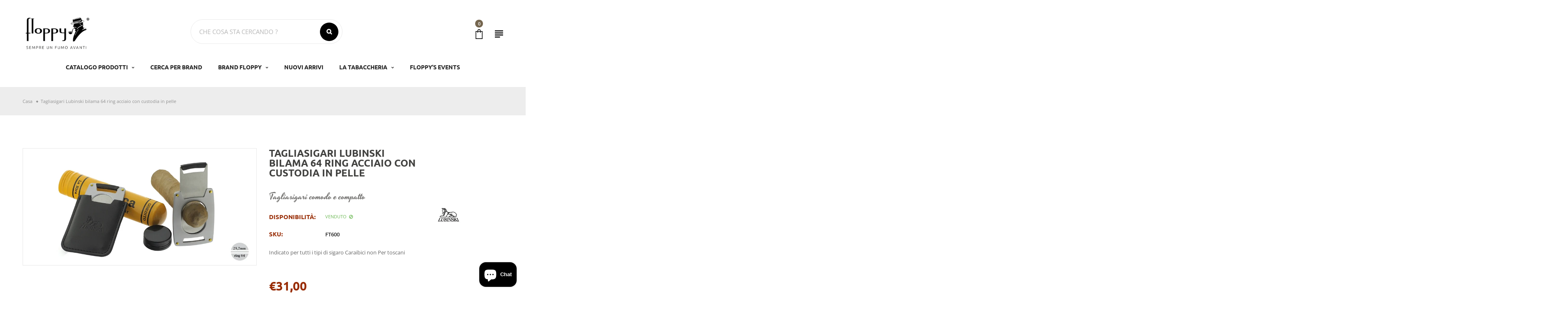

--- FILE ---
content_type: text/html; charset=utf-8
request_url: https://floppypipe.it/products/tagliasigari-lubinski-bilama-64-ring-acciaio-con-custodia-in-pelle
body_size: 29547
content:
<!doctype html>
<!-- Home 17 -->
<html
  class="no-js"
  lang="it"
  
>
  <head>
    <meta charset="utf-8">
    <meta http-equiv="X-UA-Compatible" content="IE=edge">
    <meta
      name="viewport"
      content="width=device-width,initial-scale=1,minimum-scale=1.0,maximum-scale=1.0,user-scalable=no"
    >
    <meta name="theme-color" content="#424240">
    <link rel="canonical" href="https://floppypipe.it/products/tagliasigari-lubinski-bilama-64-ring-acciaio-con-custodia-in-pelle">

    
      <link rel="shortcut icon" href="//floppypipe.it/cdn/shop/files/Floppypipe_favicon_150f4350-723b-4444-b218-3db2291b4a1d_32x32.png?v=1678708299" type="image/png">
    

    
    <title>
      Tagliasigari Lubinski bilama 64 ring acciaio con custodia in pelle
      
      
      
        &ndash; Floppypipe
      
    </title>

    
      <meta name="description" content="Tagliasigari Comodo e compatto  Indicato per tutti i tipi di sigaro Caraibici non Per toscani  ">
    
    





<meta property="og:site_name" content="Floppypipe">
<meta property="og:url" content="https://floppypipe.it/products/tagliasigari-lubinski-bilama-64-ring-acciaio-con-custodia-in-pelle">
<meta property="og:title" content="Tagliasigari Lubinski bilama 64 ring acciaio con custodia in pelle">
<meta property="og:type" content="product">
<meta property="og:description" content="Tagliasigari Comodo e compatto  Indicato per tutti i tipi di sigaro Caraibici non Per toscani  ">

  <meta property="og:price:amount" content="31,00">
  <meta property="og:price:currency" content="EUR">

<meta property="og:image" content="http://floppypipe.it/cdn/shop/products/tagliasigaribilama64ring.acciaioconcustodiaFT600N1_1200x1200.jpg?v=1671012608">
<meta property="og:image:secure_url" content="https://floppypipe.it/cdn/shop/products/tagliasigaribilama64ring.acciaioconcustodiaFT600N1_1200x1200.jpg?v=1671012608">


<meta name="twitter:card" content="summary_large_image">
<meta name="twitter:title" content="Tagliasigari Lubinski bilama 64 ring acciaio con custodia in pelle">
<meta name="twitter:description" content="Tagliasigari Comodo e compatto  Indicato per tutti i tipi di sigaro Caraibici non Per toscani  ">


    <!-- SELF HOSTED FONTS -->
    <link
      rel="preload"
      href="https://cdn.shopify.com/s/files/1/0556/7643/6671/files/open-sans-v34-latin-regular.woff?v=1675080997"
      as="font"
      type="font/woff2"
      crossorigin="anonymous"
    >
    <link
      rel="preload"
      href="https://cdn.shopify.com/s/files/1/0556/7643/6671/files/open-sans-v34-latin-regular.woff2?v=1675080997"
      as="font"
      type="font/woff2"
      crossorigin="anonymous"
    >
    <link
      rel="preload"
      href="https://cdn.shopify.com/s/files/1/0556/7643/6671/files/open-sans-v34-latin-600.woff?v=1675080997"
      as="font"
      type="font/woff2"
      crossorigin="anonymous"
    >
    <link
      rel="preload"
      href="https://cdn.shopify.com/s/files/1/0556/7643/6671/files/open-sans-v34-latin-600.woff2?v=1675080997"
      as="font"
      type="font/woff2"
      crossorigin="anonymous"
    >
    <link
      rel="preload"
      href="https://cdn.shopify.com/s/files/1/0556/7643/6671/files/ubuntu-v20-latin-300.woff?v=1675080996"
      as="font"
      type="font/woff2"
      crossorigin="anonymous"
    >
    <link
      rel="preload"
      href="https://cdn.shopify.com/s/files/1/0556/7643/6671/files/ubuntu-v20-latin-300.woff2?v=1675080997"
      as="font"
      type="font/woff2"
      crossorigin="anonymous"
    >
    <link
      rel="preload"
      href="https://cdn.shopify.com/s/files/1/0556/7643/6671/files/ubuntu-v20-latin-500.woff?v=1675080997"
      as="font"
      type="font/woff2"
      crossorigin="anonymous"
    >
    <link
      rel="preload"
      href="https://cdn.shopify.com/s/files/1/0556/7643/6671/files/ubuntu-v20-latin-500.woff2?v=1675080997"
      as="font"
      type="font/woff2"
      crossorigin="anonymous"
    >
    <link
      rel="preload"
      href="https://cdn.shopify.com/s/files/1/0556/7643/6671/files/ubuntu-v20-latin-700.woff?v=1675080997"
      as="font"
      type="font/woff2"
      crossorigin="anonymous"
    >
    <link
      rel="preload"
      href="https://cdn.shopify.com/s/files/1/0556/7643/6671/files/ubuntu-v20-latin-700.woff2?v=1675080997"
      as="font"
      type="font/woff2"
      crossorigin="anonymous"
    >
    <link
      rel="preload"
      href="https://cdn.shopify.com/s/files/1/0556/7643/6671/files/yesteryear-v14-latin-regular.woff?v=1675080997"
      as="font"
      type="font/woff2"
      crossorigin="anonymous"
    >
    <link
      rel="preload"
      href="https://cdn.shopify.com/s/files/1/0556/7643/6671/files/yesteryear-v14-latin-regular.woff2?v=1675080997"
      as="font"
      type="font/woff2"
      crossorigin="anonymous"
    >
    

<style>
/* ubuntu-300 - latin */
@font-face {
  font-display: swap; /* Check https://developer.mozilla.org/en-US/docs/Web/CSS/@font-face/font-display for other options. */
  font-family: 'Ubuntu';
  font-style: normal;
  font-weight: 300;
  src: url('../fonts/ubuntu-v20-latin-300.eot'); /* IE9 Compat Modes */
  src: url('../fonts/ubuntu-v20-latin-300.eot?#iefix') format('embedded-opentype'), /* IE6-IE8 */
       url('https://cdn.shopify.com/s/files/1/0556/7643/6671/files/ubuntu-v20-latin-300.woff2?v=1675080997') format('woff2'), /* Super Modern Browsers */
       url('https://cdn.shopify.com/s/files/1/0556/7643/6671/files/ubuntu-v20-latin-300.woff?v=1675080996') format('woff'), /* Modern Browsers */
       url('../fonts/ubuntu-v20-latin-300.ttf') format('truetype'), /* Safari, Android, iOS */
       url('../fonts/ubuntu-v20-latin-300.svg#Ubuntu') format('svg'); /* Legacy iOS */
}

/* ubuntu-500 - latin */
@font-face {
  font-display: swap; /* Check https://developer.mozilla.org/en-US/docs/Web/CSS/@font-face/font-display for other options. */
  font-family: 'Ubuntu';
  font-style: normal;
  font-weight: 500;
  src: url('../fonts/ubuntu-v20-latin-500.eot'); /* IE9 Compat Modes */
  src: url('../fonts/ubuntu-v20-latin-500.eot?#iefix') format('embedded-opentype'), /* IE6-IE8 */
       url('https://cdn.shopify.com/s/files/1/0556/7643/6671/files/ubuntu-v20-latin-500.woff2?v=1675080997') format('woff2'), /* Super Modern Browsers */
       url('https://cdn.shopify.com/s/files/1/0556/7643/6671/files/ubuntu-v20-latin-500.woff?v=1675080997') format('woff'), /* Modern Browsers */
       url('../fonts/ubuntu-v20-latin-500.ttf') format('truetype'), /* Safari, Android, iOS */
       url('../fonts/ubuntu-v20-latin-500.svg#Ubuntu') format('svg'); /* Legacy iOS */
}

/* ubuntu-700 - latin */
@font-face {
  font-display: swap; /* Check https://developer.mozilla.org/en-US/docs/Web/CSS/@font-face/font-display for other options. */
  font-family: 'Ubuntu';
  font-style: normal;
  font-weight: 700;
  src: url('../fonts/ubuntu-v20-latin-700.eot'); /* IE9 Compat Modes */
  src: url('../fonts/ubuntu-v20-latin-700.eot?#iefix') format('embedded-opentype'), /* IE6-IE8 */
       url('https://cdn.shopify.com/s/files/1/0556/7643/6671/files/ubuntu-v20-latin-700.woff2?v=1675080997') format('woff2'), /* Super Modern Browsers */
       url('https://cdn.shopify.com/s/files/1/0556/7643/6671/files/ubuntu-v20-latin-700.woff?v=1675080997') format('woff'), /* Modern Browsers */
       url('../fonts/ubuntu-v20-latin-700.ttf') format('truetype'), /* Safari, Android, iOS */
       url('../fonts/ubuntu-v20-latin-700.svg#Ubuntu') format('svg'); /* Legacy iOS */
}


/* open-sans-regular - latin */
@font-face {
  font-display: swap; /* Check https://developer.mozilla.org/en-US/docs/Web/CSS/@font-face/font-display for other options. */
  font-family: 'Open Sans';
  font-style: normal;
  font-weight: 400;
  src: url('../fonts/open-sans-v34-latin-regular.eot'); /* IE9 Compat Modes */
  src: url('../fonts/open-sans-v34-latin-regular.eot?#iefix') format('embedded-opentype'), /* IE6-IE8 */
       url('https://cdn.shopify.com/s/files/1/0556/7643/6671/files/open-sans-v34-latin-regular.woff2?v=1675080997') format('woff2'), /* Super Modern Browsers */
       url('https://cdn.shopify.com/s/files/1/0556/7643/6671/files/open-sans-v34-latin-regular.woff?v=1675080997') format('woff'), /* Modern Browsers */
       url('../fonts/open-sans-v34-latin-regular.ttf') format('truetype'), /* Safari, Android, iOS */
       url('../fonts/open-sans-v34-latin-regular.svg#OpenSans') format('svg'); /* Legacy iOS */
}

/* open-sans-600 - latin */
@font-face {
  font-display: swap; /* Check https://developer.mozilla.org/en-US/docs/Web/CSS/@font-face/font-display for other options. */
  font-family: 'Open Sans';
  font-style: normal;
  font-weight: 600;
  src: url('../fonts/open-sans-v34-latin-600.eot'); /* IE9 Compat Modes */
  src: url('../fonts/open-sans-v34-latin-600.eot?#iefix') format('embedded-opentype'), /* IE6-IE8 */
       url('https://cdn.shopify.com/s/files/1/0556/7643/6671/files/open-sans-v34-latin-600.woff2?v=1675080997') format('woff2'), /* Super Modern Browsers */
       url('https://cdn.shopify.com/s/files/1/0556/7643/6671/files/open-sans-v34-latin-600.woff?v=1675080997') format('woff'), /* Modern Browsers */
       url('../fonts/open-sans-v34-latin-600.ttf') format('truetype'), /* Safari, Android, iOS */
       url('../fonts/open-sans-v34-latin-600.svg#OpenSans') format('svg'); /* Legacy iOS */
}


  
/* yesteryear-regular - latin */
@font-face {
  font-display: swap; /* Check https://developer.mozilla.org/en-US/docs/Web/CSS/@font-face/font-display for other options. */
  font-family: 'Yesteryear';
  font-style: normal;
  font-weight: 400;
  src: url('../fonts/yesteryear-v14-latin-regular.eot'); /* IE9 Compat Modes */
  src: url('../fonts/yesteryear-v14-latin-regular.eot?#iefix') format('embedded-opentype'), /* IE6-IE8 */
       url('https://cdn.shopify.com/s/files/1/0556/7643/6671/files/yesteryear-v14-latin-regular.woff2?v=1679587761') format('woff2'), /* Super Modern Browsers */
       url('https://cdn.shopify.com/s/files/1/0556/7643/6671/files/yesteryear-v14-latin-regular.woff?v=1675080997') format('woff'), /* Modern Browsers */
       url('../fonts/yesteryear-v14-latin-regular.ttf') format('truetype'), /* Safari, Android, iOS */
       url('../fonts/yesteryear-v14-latin-regular.svg#Yesteryear') format('svg'); /* Legacy iOS */
}

/* Lobster - regular */
@font-face {
  font-display: swap; /* Check https://developer.mozilla.org/en-US/docs/Web/CSS/@font-face/font-display for other options. */
  font-family: 'Lobster';
  font-style: normal;
  font-weight: 400;
  src: url('https://cdn.shopify.com/s/files/1/0556/7643/6671/files/lobster-v28-latin-regular.woff2?v=1681202842') format('woff2'),
      url('https://cdn.shopify.com/s/files/1/0556/7643/6671/files/Lobster-Regular.woff?v=1680076656') format('woff'); /* Modern Browsers */
}

</style> 
    <!-- END SELF HOSTED FONTS -->
    <link href="https://cdnjs.cloudflare.com/ajax/libs/material-design-iconic-font/2.2.0/css/material-design-iconic-font.min.css"rel="stylesheet" media="all">


    

<link href="//floppypipe.it/cdn/shop/t/28/assets/bootstrap.min.css?v=18706613020803973201681206908" rel="stylesheet" type="text/css" media="all" />
<link href="//floppypipe.it/cdn/shop/t/28/assets/font-awesome.min.css?v=21869632697367095781681206909" rel="stylesheet" type="text/css" media="all" />
<link href="//floppypipe.it/cdn/shop/t/28/assets/animate.min.css?v=179941421160931515251681206907" rel="stylesheet" type="text/css" media="all" />
<link href="//floppypipe.it/cdn/shop/t/28/assets/common.scss.css?v=115033864035660998161681206916" rel="stylesheet" type="text/css" media="all" />
<link href="//floppypipe.it/cdn/shop/t/28/assets/owl.carousel.min.css?v=120208966685470372671681206902" rel="stylesheet" type="text/css" media="all" />
<link href="//floppypipe.it/cdn/shop/t/28/assets/owl.theme.default.css?v=74038985526573407491681206908" rel="stylesheet" type="text/css" media="all" />
<link href="//floppypipe.it/cdn/shop/t/28/assets/slick.scss.css?v=44206900155697925771697618785" rel="stylesheet" type="text/css" media="all" />
<link href="//floppypipe.it/cdn/shop/t/28/assets/jquery.mmenu.all.css?v=48866795908420843231681206906" rel="stylesheet" type="text/css" media="all" />
<link href="//floppypipe.it/cdn/shop/t/28/assets/jquery.fancybox.css?v=642767793682734031681206907" rel="stylesheet" type="text/css" media="all" />
<link href="//floppypipe.it/cdn/shop/t/28/assets/jquery.ui.min.css?v=1341849733640755171681206906" rel="stylesheet" type="text/css" media="all" />
<link href="//floppypipe.it/cdn/shop/t/28/assets/layout.scss.css?v=116155874032602609651697618785" rel="stylesheet" type="text/css" media="all" />
<link href="//floppypipe.it/cdn/shop/t/28/assets/theme.scss.css?v=49286227723882383671697618786" rel="stylesheet" type="text/css" media="all" />
<link href="//floppypipe.it/cdn/shop/t/28/assets/magnific-popup.css?v=132480416806756079081681206908" rel="stylesheet" type="text/css" media="all" />

<link href="//floppypipe.it/cdn/shop/t/28/assets/responsive.scss.css?v=30785634509769359921697618785" rel="stylesheet" type="text/css" media="all" />
    

<script>
  var theme = {
    strings: {
      select_options: "Seleziona Opzioni",
      addToCart: "Aggiungi al carrello",
      soldOut: "Venduto",
      unavailable: "Non disponibile",
      showMore: "Mostra di più",
      showLess: "Mostra meno",
      addressError: "Errore durante la ricerca di quell\u0026#39;indirizzo",
      addressNoResults: "Nessun risultato per quell\u0026#39;indirizzo",
      addressQueryLimit: "Hai superato il limite di utilizzo dell'API di Google. Considera l'aggiornamento a a \u003ca href=\"https:\/\/developers.google.com\/maps\/premium\/usage-limits\"\u003ePiano Premium\u003c\/a\u003e.",
      authError: "Si è verificato un problema durante l'autenticazione del tuo account Google Maps.",
      total: "Totale",
      spend: "Trascorrere",
      content_threshold: "Congratulazioni! Hai la spedizione gratuita!",
      spend__html: "per la spedizione gratuita",
      check_out: "Check-out",
      remove: "Rimuovere",
      remove_wishlist: "Rimuovi la lista dei desideri",
      add_to_wishlist: "Translation missing: it.wishlist.wishlist.add_to_wishlist",
      added_to_wishlist: "Translation missing: it.wishlist.wishlist.added_to_wishlist",
      view_cart: "Visualizza carrello"
    },
    moneyFormat: "\u003cspan class=\"money\"\u003e€{{amount_with_comma_separator}}\u003c\/span\u003e",
    moneyFormatnojson: "\u003cspan class=\"money\"\u003e€{{amount_with_comma_separator}}\u003c\/span\u003e",
    freeshipping_value: 2000,
    show_free_shipping: false
  }
  window.file_url = '//floppypipe.it/cdn/shop/files/?v=13777';
  window.asset_url = '//floppypipe.it/cdn/shop/t/28/assets/?v=13777';
  window.sidebar_multichoise = true;
  document.documentElement.className = document.documentElement.className.replace('no-js', 'js');
  window.router = "";
</script>
<script src="//floppypipe.it/cdn/shop/t/28/assets/match-media.min.js?v=1334819207663634261681206909" type="text/javascript"></script>
<script src="//floppypipe.it/cdn/shop/t/28/assets/jquery.2.2.4.min.js?v=170292810914880420831681206904" type="text/javascript"></script>

<script src="//floppypipe.it/cdn/shop/t/28/assets/vendor.js?v=174885618404995201181681206910" defer="defer"></script>
<script src="//floppypipe.it/cdn/shopifycloud/storefront/assets/themes_support/api.jquery-7ab1a3a4.js" type="text/javascript"></script>
<script src="//floppypipe.it/cdn/shopifycloud/storefront/assets/themes_support/option_selection-b017cd28.js" type="text/javascript"></script>
<script src="//floppypipe.it/cdn/shop/t/28/assets/history.js?v=119181448625230072001681206906" type="text/javascript"></script>
<script src="//floppypipe.it/cdn/s/javascripts/currencies.js" type="text/javascript"></script>
<script src="//floppypipe.it/cdn/shop/t/28/assets/jquery.currencies.min.js?v=78112813486892380641681206911" type="text/javascript"></script>
<script src="//floppypipe.it/cdn/shop/t/28/assets/jquery.owl.carousel.min.js?v=12022077702122509501681206910" defer="defer"></script>
<script src="//floppypipe.it/cdn/shop/t/28/assets/jquery.mmenu.all.min.js?v=22709617378688576351681206903" defer="defer"></script>

  <script src="//floppypipe.it/cdn/shop/t/28/assets/jquery.sticky-kit.min.js?v=90371879768825644211681206908" defer="defer"></script>

<script src="//floppypipe.it/cdn/shop/t/28/assets/handlebars.min.js?v=137748483091509360041681206902" defer="defer"></script>
<script src="//floppypipe.it/cdn/shop/t/28/assets/ajax-cart.js?v=55869123081214727211681206916" defer="defer"></script>
<script>
  jQuery(function($) {
    ajaxCart.init({
      moneyFormat: "\u003cspan class=\"money\"\u003e€{{amount_with_comma_separator}}\u003c\/span\u003e"
    });
  });

  jQuery('body').on('afterCartLoad.ajaxCart', function(evt, cart) {
  });
</script>

  <script type="text/javascript" src="//floppypipe.it/cdn/shop/t/28/assets/jquery.zoom.min.js?v=127655014540499679121681206905" defer="defer">

<script src="//floppypipe.it/cdn/shop/t/28/assets/jquery.countdown.js?v=120216172512754458201681206910" defer="defer"></script>
<script src="//floppypipe.it/cdn/shop/t/28/assets/lazysizes.min.js?v=24527398761200868811681206905" defer="defer"></script>
<script src="//floppypipe.it/cdn/shop/t/28/assets/jquery.lazy.min.js?v=123022637418636657741681206903" defer="defer"></script>
<script src="//floppypipe.it/cdn/shop/t/28/assets/jquery.magnific-popup.js?v=133139413124360815411681206906" defer="defer" ></script>
  <script src="//floppypipe.it/cdn/shop/t/28/assets/shopify_global.js?v=138967679220690932761681206907" defer="defer"></script>
<script src="//floppypipe.it/cdn/shop/t/28/assets/vue.min.js?v=119603268237116123951681206906" defer="defer" ></script>
<script src="//floppypipe.it/cdn/shop/t/28/assets/carousel-3d.umd.min.js?v=124734721062820908451681206909" defer="defer"></script>
<script src="//floppypipe.it/cdn/shop/t/28/assets/theme.js?v=115440736166166723071681206907" defer="defer"></script>
<script src="//floppypipe.it/cdn/shop/t/28/assets/global.js?v=158942366314377347831686323402" defer="defer"></script>
    <link href="//floppypipe.it/cdn/shop/t/28/assets/nrx_utilities.css?v=96058287677201516171731572275" rel="stylesheet" type="text/css" media="all" />
    <link href="//floppypipe.it/cdn/shop/t/28/assets/nrx_style.css?v=139373526025841741021758701979" rel="stylesheet" type="text/css" media="all" />

    
      
    
    <script src="//floppypipe.it/cdn/shop/t/28/assets/magic360.js?v=11146724964273212651681206908" type="text/javascript"></script>
    <link href="//floppypipe.it/cdn/shop/t/28/assets/magic360.css?v=72321500022873302581681206910" rel="stylesheet" type="text/css" media="all" />
    <link href="//floppypipe.it/cdn/shop/t/28/assets/magic360.additional.css?v=103366153307525358641681206912" rel="stylesheet" type="text/css" media="all" />
    <script type="text/javascript">
    Magic360.options = {
		'autospin-direction':'clockwise',
		'columns':24,
		'rows':1,
		'magnify':true,
		'magnifier-width':'60%',
		'magnifier-shape':'inner',
		'fullscreen':true,
		'spin':'drag',
		'speed':40,
		'mousewheel-step':1,
		'autospin-speed':8000,
		'smoothing':true,
		'autospin':'once',
		'autospin-start':'load,hover',
		'autospin-stop':'click',
		'initialize-on':'load',
		'start-column':1,
		'start-row':'auto',
		'loop-column':true,
		'loop-row':false,
		'reverse-column':false,
		'reverse-row':false,
		'column-increment':1,
		'row-increment':1,
		'hint':true
    }
    Magic360.lang = {
		'loading-text':'Loading...',
		'fullscreen-loading-text':'Loading large spin...',
		'hint-text':'Drag to spin',
		'mobile-hint-text':'Swipe to spin'
    }
    </script>
    

    

    <!--<script type="text/javascript">
      var _iub = _iub || [];
      _iub.csConfiguration = {"ccpaAcknowledgeOnDisplay":true,"lang":"it","siteId":1277032,"enableCcpa":true,"countryDetection":true,"cookiePolicyId":29076156, "banner":{ "textColor":"black","backgroundColor":"white","acceptButtonDisplay":true,"acceptButtonColor":"#0073CE","acceptButtonCaptionColor":"white","customizeButtonDisplay":true,"customizeButtonColor":"#212121","customizeButtonCaptionColor":"white","rejectButtonDisplay":true,"rejectButtonColor":"#0073CE","rejectButtonCaptionColor":"white","listPurposes":true }};
    </script>
    <script type="text/javascript" src="//cdn.iubenda.com/cs/ccpa/stub.js"></script>
    <script type="text/javascript" src="//cdn.iubenda.com/cs/iubenda_cs.js" charset="UTF-8" defer></script>-->

<!-- Start of Clerk.io E-commerce Personalisation tool - www.clerk.io -->
<script type="text/javascript">
  (function (w, d) {
    var e = d.createElement("script"); e.type = "text/javascript"; e.async = true;
    e.src = "https://cdn.clerk.io/clerk.js";
    var s = d.getElementsByTagName("script")[0]; s.parentNode.insertBefore(e, s);
    w.__clerk_q = w.__clerk_q || []; w.Clerk = w.Clerk || function () {
      w.__clerk_q.push(arguments);
    };
  })(window, document);

  document.addEventListener("DOMContentLoaded", (e) => {
    let publicKey;
    switch (Shopify.locale) {
      case 'en':
        publicKey = 'X4eU6GUrf8FfZCvKcAD3ckkjNhMPg4wz';
        break;
      case 'it':
        publicKey = 'cCHb9erlu0y5O88rgAf2FawaBt5Sh54L';
        break;
    }

    Clerk("config", {
      key: publicKey,
      formatters: {
        currency_converter: function (price) {
          var converted_price = (price * Shopify.currency.rate);
          return (converted_price).toString();
        }
      },
      globals: {
        currency_iso: "EUR",
        currency_symbol: "€",
        clerkShopLocale: "it",
        template_name: "product",
        clerkCountry: "/"
      }
    });

    ; (async function fetchVisitorId() {
      let visitorId = window.sessionStorage.getItem('visitor_id');
      try {
        if (!visitorId) {
          const response = await fetch(`https://api.clerk.io/v2/misc/visitor_id?key=${publicKey}&visitor=auto`);
          const data = await response.json();
          visitorId = data.visitor;
          window.sessionStorage.setItem('visitor_id', data.visitor);
        }
        Clerk('config', {
          visitor: visitorId,
        });
      } catch (error) {
        console.error('Error:', error);
      } finally {
        window.Shopify.analytics.publish('clerk_pixel_context', {
          localeApiKey: publicKey,
          visitor: visitorId,
        });
      }
    })();
  });
</script>
<!-- End of Clerk.io E-commerce Personalisation tool - www.clerk.io -->

    <!-- PAYPAL PAGA IN 3 RATE -->
    <script
      src="https://www.paypal.com/sdk/js?client-id=AaHoiA-Z0zc2mSBv6q21V5BBpsqmMdixsGIcvXDcnmvp3T6xauVTPwQK-7k5d8L8ZW89Dg1gUxHg6DCW&currency=EUR&components=messages"
      data-namespace="PayPalSDK"
    ></script>
    <script>window.performance && window.performance.mark && window.performance.mark('shopify.content_for_header.start');</script><meta name="facebook-domain-verification" content="r7xsh2tb39kc11bkar4tveio7kukqy">
<meta name="facebook-domain-verification" content="o6kipdgvh310y9eg9phtmfuwnwpzwm">
<meta name="google-site-verification" content="jHGnEGYr8brhFdJGPk0F9KNvo4iWf80xezviEUFQw9A">
<meta id="shopify-digital-wallet" name="shopify-digital-wallet" content="/55676436671/digital_wallets/dialog">
<meta name="shopify-checkout-api-token" content="bed07c62e4c262b127029231dbf322a5">
<meta id="in-context-paypal-metadata" data-shop-id="55676436671" data-venmo-supported="false" data-environment="production" data-locale="it_IT" data-paypal-v4="true" data-currency="EUR">
<link rel="alternate" hreflang="x-default" href="https://floppypipe.it/products/tagliasigari-lubinski-bilama-64-ring-acciaio-con-custodia-in-pelle">
<link rel="alternate" hreflang="it" href="https://floppypipe.it/products/tagliasigari-lubinski-bilama-64-ring-acciaio-con-custodia-in-pelle">
<link rel="alternate" hreflang="en-AC" href="https://floppypipe.it/en-eu/products/tagliasigari-lubinski-bilama-64-ring-acciaio-con-custodia-in-pelle">
<link rel="alternate" hreflang="en-AD" href="https://floppypipe.it/en-eu/products/tagliasigari-lubinski-bilama-64-ring-acciaio-con-custodia-in-pelle">
<link rel="alternate" hreflang="en-AE" href="https://floppypipe.it/en-eu/products/tagliasigari-lubinski-bilama-64-ring-acciaio-con-custodia-in-pelle">
<link rel="alternate" hreflang="en-AF" href="https://floppypipe.it/en-eu/products/tagliasigari-lubinski-bilama-64-ring-acciaio-con-custodia-in-pelle">
<link rel="alternate" hreflang="en-AG" href="https://floppypipe.it/en-eu/products/tagliasigari-lubinski-bilama-64-ring-acciaio-con-custodia-in-pelle">
<link rel="alternate" hreflang="en-AI" href="https://floppypipe.it/en-eu/products/tagliasigari-lubinski-bilama-64-ring-acciaio-con-custodia-in-pelle">
<link rel="alternate" hreflang="en-AL" href="https://floppypipe.it/en-eu/products/tagliasigari-lubinski-bilama-64-ring-acciaio-con-custodia-in-pelle">
<link rel="alternate" hreflang="en-AM" href="https://floppypipe.it/en-eu/products/tagliasigari-lubinski-bilama-64-ring-acciaio-con-custodia-in-pelle">
<link rel="alternate" hreflang="en-AO" href="https://floppypipe.it/en-eu/products/tagliasigari-lubinski-bilama-64-ring-acciaio-con-custodia-in-pelle">
<link rel="alternate" hreflang="en-AR" href="https://floppypipe.it/en-eu/products/tagliasigari-lubinski-bilama-64-ring-acciaio-con-custodia-in-pelle">
<link rel="alternate" hreflang="en-AU" href="https://floppypipe.it/en-eu/products/tagliasigari-lubinski-bilama-64-ring-acciaio-con-custodia-in-pelle">
<link rel="alternate" hreflang="en-AW" href="https://floppypipe.it/en-eu/products/tagliasigari-lubinski-bilama-64-ring-acciaio-con-custodia-in-pelle">
<link rel="alternate" hreflang="en-AX" href="https://floppypipe.it/en-eu/products/tagliasigari-lubinski-bilama-64-ring-acciaio-con-custodia-in-pelle">
<link rel="alternate" hreflang="en-AZ" href="https://floppypipe.it/en-eu/products/tagliasigari-lubinski-bilama-64-ring-acciaio-con-custodia-in-pelle">
<link rel="alternate" hreflang="en-BA" href="https://floppypipe.it/en-eu/products/tagliasigari-lubinski-bilama-64-ring-acciaio-con-custodia-in-pelle">
<link rel="alternate" hreflang="en-BB" href="https://floppypipe.it/en-eu/products/tagliasigari-lubinski-bilama-64-ring-acciaio-con-custodia-in-pelle">
<link rel="alternate" hreflang="en-BD" href="https://floppypipe.it/en-eu/products/tagliasigari-lubinski-bilama-64-ring-acciaio-con-custodia-in-pelle">
<link rel="alternate" hreflang="en-BF" href="https://floppypipe.it/en-eu/products/tagliasigari-lubinski-bilama-64-ring-acciaio-con-custodia-in-pelle">
<link rel="alternate" hreflang="en-BH" href="https://floppypipe.it/en-eu/products/tagliasigari-lubinski-bilama-64-ring-acciaio-con-custodia-in-pelle">
<link rel="alternate" hreflang="en-BI" href="https://floppypipe.it/en-eu/products/tagliasigari-lubinski-bilama-64-ring-acciaio-con-custodia-in-pelle">
<link rel="alternate" hreflang="en-BJ" href="https://floppypipe.it/en-eu/products/tagliasigari-lubinski-bilama-64-ring-acciaio-con-custodia-in-pelle">
<link rel="alternate" hreflang="en-BL" href="https://floppypipe.it/en-eu/products/tagliasigari-lubinski-bilama-64-ring-acciaio-con-custodia-in-pelle">
<link rel="alternate" hreflang="en-BM" href="https://floppypipe.it/en-eu/products/tagliasigari-lubinski-bilama-64-ring-acciaio-con-custodia-in-pelle">
<link rel="alternate" hreflang="en-BN" href="https://floppypipe.it/en-eu/products/tagliasigari-lubinski-bilama-64-ring-acciaio-con-custodia-in-pelle">
<link rel="alternate" hreflang="en-BO" href="https://floppypipe.it/en-eu/products/tagliasigari-lubinski-bilama-64-ring-acciaio-con-custodia-in-pelle">
<link rel="alternate" hreflang="en-BQ" href="https://floppypipe.it/en-eu/products/tagliasigari-lubinski-bilama-64-ring-acciaio-con-custodia-in-pelle">
<link rel="alternate" hreflang="en-BR" href="https://floppypipe.it/en-eu/products/tagliasigari-lubinski-bilama-64-ring-acciaio-con-custodia-in-pelle">
<link rel="alternate" hreflang="en-BS" href="https://floppypipe.it/en-eu/products/tagliasigari-lubinski-bilama-64-ring-acciaio-con-custodia-in-pelle">
<link rel="alternate" hreflang="en-BT" href="https://floppypipe.it/en-eu/products/tagliasigari-lubinski-bilama-64-ring-acciaio-con-custodia-in-pelle">
<link rel="alternate" hreflang="en-BW" href="https://floppypipe.it/en-eu/products/tagliasigari-lubinski-bilama-64-ring-acciaio-con-custodia-in-pelle">
<link rel="alternate" hreflang="en-BY" href="https://floppypipe.it/en-eu/products/tagliasigari-lubinski-bilama-64-ring-acciaio-con-custodia-in-pelle">
<link rel="alternate" hreflang="en-BZ" href="https://floppypipe.it/en-eu/products/tagliasigari-lubinski-bilama-64-ring-acciaio-con-custodia-in-pelle">
<link rel="alternate" hreflang="en-CA" href="https://floppypipe.it/en-eu/products/tagliasigari-lubinski-bilama-64-ring-acciaio-con-custodia-in-pelle">
<link rel="alternate" hreflang="en-CC" href="https://floppypipe.it/en-eu/products/tagliasigari-lubinski-bilama-64-ring-acciaio-con-custodia-in-pelle">
<link rel="alternate" hreflang="en-CD" href="https://floppypipe.it/en-eu/products/tagliasigari-lubinski-bilama-64-ring-acciaio-con-custodia-in-pelle">
<link rel="alternate" hreflang="en-CF" href="https://floppypipe.it/en-eu/products/tagliasigari-lubinski-bilama-64-ring-acciaio-con-custodia-in-pelle">
<link rel="alternate" hreflang="en-CG" href="https://floppypipe.it/en-eu/products/tagliasigari-lubinski-bilama-64-ring-acciaio-con-custodia-in-pelle">
<link rel="alternate" hreflang="en-CH" href="https://floppypipe.it/en-eu/products/tagliasigari-lubinski-bilama-64-ring-acciaio-con-custodia-in-pelle">
<link rel="alternate" hreflang="en-CI" href="https://floppypipe.it/en-eu/products/tagliasigari-lubinski-bilama-64-ring-acciaio-con-custodia-in-pelle">
<link rel="alternate" hreflang="en-CL" href="https://floppypipe.it/en-eu/products/tagliasigari-lubinski-bilama-64-ring-acciaio-con-custodia-in-pelle">
<link rel="alternate" hreflang="en-CM" href="https://floppypipe.it/en-eu/products/tagliasigari-lubinski-bilama-64-ring-acciaio-con-custodia-in-pelle">
<link rel="alternate" hreflang="en-CN" href="https://floppypipe.it/en-eu/products/tagliasigari-lubinski-bilama-64-ring-acciaio-con-custodia-in-pelle">
<link rel="alternate" hreflang="en-CO" href="https://floppypipe.it/en-eu/products/tagliasigari-lubinski-bilama-64-ring-acciaio-con-custodia-in-pelle">
<link rel="alternate" hreflang="en-CR" href="https://floppypipe.it/en-eu/products/tagliasigari-lubinski-bilama-64-ring-acciaio-con-custodia-in-pelle">
<link rel="alternate" hreflang="en-CV" href="https://floppypipe.it/en-eu/products/tagliasigari-lubinski-bilama-64-ring-acciaio-con-custodia-in-pelle">
<link rel="alternate" hreflang="en-CW" href="https://floppypipe.it/en-eu/products/tagliasigari-lubinski-bilama-64-ring-acciaio-con-custodia-in-pelle">
<link rel="alternate" hreflang="en-CX" href="https://floppypipe.it/en-eu/products/tagliasigari-lubinski-bilama-64-ring-acciaio-con-custodia-in-pelle">
<link rel="alternate" hreflang="en-DJ" href="https://floppypipe.it/en-eu/products/tagliasigari-lubinski-bilama-64-ring-acciaio-con-custodia-in-pelle">
<link rel="alternate" hreflang="en-DM" href="https://floppypipe.it/en-eu/products/tagliasigari-lubinski-bilama-64-ring-acciaio-con-custodia-in-pelle">
<link rel="alternate" hreflang="en-DO" href="https://floppypipe.it/en-eu/products/tagliasigari-lubinski-bilama-64-ring-acciaio-con-custodia-in-pelle">
<link rel="alternate" hreflang="en-DZ" href="https://floppypipe.it/en-eu/products/tagliasigari-lubinski-bilama-64-ring-acciaio-con-custodia-in-pelle">
<link rel="alternate" hreflang="en-EC" href="https://floppypipe.it/en-eu/products/tagliasigari-lubinski-bilama-64-ring-acciaio-con-custodia-in-pelle">
<link rel="alternate" hreflang="en-EG" href="https://floppypipe.it/en-eu/products/tagliasigari-lubinski-bilama-64-ring-acciaio-con-custodia-in-pelle">
<link rel="alternate" hreflang="en-EH" href="https://floppypipe.it/en-eu/products/tagliasigari-lubinski-bilama-64-ring-acciaio-con-custodia-in-pelle">
<link rel="alternate" hreflang="en-ER" href="https://floppypipe.it/en-eu/products/tagliasigari-lubinski-bilama-64-ring-acciaio-con-custodia-in-pelle">
<link rel="alternate" hreflang="en-ET" href="https://floppypipe.it/en-eu/products/tagliasigari-lubinski-bilama-64-ring-acciaio-con-custodia-in-pelle">
<link rel="alternate" hreflang="en-FJ" href="https://floppypipe.it/en-eu/products/tagliasigari-lubinski-bilama-64-ring-acciaio-con-custodia-in-pelle">
<link rel="alternate" hreflang="en-FK" href="https://floppypipe.it/en-eu/products/tagliasigari-lubinski-bilama-64-ring-acciaio-con-custodia-in-pelle">
<link rel="alternate" hreflang="en-FO" href="https://floppypipe.it/en-eu/products/tagliasigari-lubinski-bilama-64-ring-acciaio-con-custodia-in-pelle">
<link rel="alternate" hreflang="en-GA" href="https://floppypipe.it/en-eu/products/tagliasigari-lubinski-bilama-64-ring-acciaio-con-custodia-in-pelle">
<link rel="alternate" hreflang="en-GD" href="https://floppypipe.it/en-eu/products/tagliasigari-lubinski-bilama-64-ring-acciaio-con-custodia-in-pelle">
<link rel="alternate" hreflang="en-GE" href="https://floppypipe.it/en-eu/products/tagliasigari-lubinski-bilama-64-ring-acciaio-con-custodia-in-pelle">
<link rel="alternate" hreflang="en-GF" href="https://floppypipe.it/en-eu/products/tagliasigari-lubinski-bilama-64-ring-acciaio-con-custodia-in-pelle">
<link rel="alternate" hreflang="en-GG" href="https://floppypipe.it/en-eu/products/tagliasigari-lubinski-bilama-64-ring-acciaio-con-custodia-in-pelle">
<link rel="alternate" hreflang="en-GH" href="https://floppypipe.it/en-eu/products/tagliasigari-lubinski-bilama-64-ring-acciaio-con-custodia-in-pelle">
<link rel="alternate" hreflang="en-GI" href="https://floppypipe.it/en-eu/products/tagliasigari-lubinski-bilama-64-ring-acciaio-con-custodia-in-pelle">
<link rel="alternate" hreflang="en-GL" href="https://floppypipe.it/en-eu/products/tagliasigari-lubinski-bilama-64-ring-acciaio-con-custodia-in-pelle">
<link rel="alternate" hreflang="en-GM" href="https://floppypipe.it/en-eu/products/tagliasigari-lubinski-bilama-64-ring-acciaio-con-custodia-in-pelle">
<link rel="alternate" hreflang="en-GN" href="https://floppypipe.it/en-eu/products/tagliasigari-lubinski-bilama-64-ring-acciaio-con-custodia-in-pelle">
<link rel="alternate" hreflang="en-GP" href="https://floppypipe.it/en-eu/products/tagliasigari-lubinski-bilama-64-ring-acciaio-con-custodia-in-pelle">
<link rel="alternate" hreflang="en-GQ" href="https://floppypipe.it/en-eu/products/tagliasigari-lubinski-bilama-64-ring-acciaio-con-custodia-in-pelle">
<link rel="alternate" hreflang="en-GS" href="https://floppypipe.it/en-eu/products/tagliasigari-lubinski-bilama-64-ring-acciaio-con-custodia-in-pelle">
<link rel="alternate" hreflang="en-GT" href="https://floppypipe.it/en-eu/products/tagliasigari-lubinski-bilama-64-ring-acciaio-con-custodia-in-pelle">
<link rel="alternate" hreflang="en-GW" href="https://floppypipe.it/en-eu/products/tagliasigari-lubinski-bilama-64-ring-acciaio-con-custodia-in-pelle">
<link rel="alternate" hreflang="en-GY" href="https://floppypipe.it/en-eu/products/tagliasigari-lubinski-bilama-64-ring-acciaio-con-custodia-in-pelle">
<link rel="alternate" hreflang="en-HK" href="https://floppypipe.it/en-eu/products/tagliasigari-lubinski-bilama-64-ring-acciaio-con-custodia-in-pelle">
<link rel="alternate" hreflang="en-HN" href="https://floppypipe.it/en-eu/products/tagliasigari-lubinski-bilama-64-ring-acciaio-con-custodia-in-pelle">
<link rel="alternate" hreflang="en-HT" href="https://floppypipe.it/en-eu/products/tagliasigari-lubinski-bilama-64-ring-acciaio-con-custodia-in-pelle">
<link rel="alternate" hreflang="en-ID" href="https://floppypipe.it/en-eu/products/tagliasigari-lubinski-bilama-64-ring-acciaio-con-custodia-in-pelle">
<link rel="alternate" hreflang="en-IL" href="https://floppypipe.it/en-eu/products/tagliasigari-lubinski-bilama-64-ring-acciaio-con-custodia-in-pelle">
<link rel="alternate" hreflang="en-IM" href="https://floppypipe.it/en-eu/products/tagliasigari-lubinski-bilama-64-ring-acciaio-con-custodia-in-pelle">
<link rel="alternate" hreflang="en-IN" href="https://floppypipe.it/en-eu/products/tagliasigari-lubinski-bilama-64-ring-acciaio-con-custodia-in-pelle">
<link rel="alternate" hreflang="en-IO" href="https://floppypipe.it/en-eu/products/tagliasigari-lubinski-bilama-64-ring-acciaio-con-custodia-in-pelle">
<link rel="alternate" hreflang="en-IQ" href="https://floppypipe.it/en-eu/products/tagliasigari-lubinski-bilama-64-ring-acciaio-con-custodia-in-pelle">
<link rel="alternate" hreflang="en-IS" href="https://floppypipe.it/en-eu/products/tagliasigari-lubinski-bilama-64-ring-acciaio-con-custodia-in-pelle">
<link rel="alternate" hreflang="en-JE" href="https://floppypipe.it/en-eu/products/tagliasigari-lubinski-bilama-64-ring-acciaio-con-custodia-in-pelle">
<link rel="alternate" hreflang="en-JM" href="https://floppypipe.it/en-eu/products/tagliasigari-lubinski-bilama-64-ring-acciaio-con-custodia-in-pelle">
<link rel="alternate" hreflang="en-JO" href="https://floppypipe.it/en-eu/products/tagliasigari-lubinski-bilama-64-ring-acciaio-con-custodia-in-pelle">
<link rel="alternate" hreflang="en-JP" href="https://floppypipe.it/en-eu/products/tagliasigari-lubinski-bilama-64-ring-acciaio-con-custodia-in-pelle">
<link rel="alternate" hreflang="en-KE" href="https://floppypipe.it/en-eu/products/tagliasigari-lubinski-bilama-64-ring-acciaio-con-custodia-in-pelle">
<link rel="alternate" hreflang="en-KG" href="https://floppypipe.it/en-eu/products/tagliasigari-lubinski-bilama-64-ring-acciaio-con-custodia-in-pelle">
<link rel="alternate" hreflang="en-KH" href="https://floppypipe.it/en-eu/products/tagliasigari-lubinski-bilama-64-ring-acciaio-con-custodia-in-pelle">
<link rel="alternate" hreflang="en-KI" href="https://floppypipe.it/en-eu/products/tagliasigari-lubinski-bilama-64-ring-acciaio-con-custodia-in-pelle">
<link rel="alternate" hreflang="en-KM" href="https://floppypipe.it/en-eu/products/tagliasigari-lubinski-bilama-64-ring-acciaio-con-custodia-in-pelle">
<link rel="alternate" hreflang="en-KN" href="https://floppypipe.it/en-eu/products/tagliasigari-lubinski-bilama-64-ring-acciaio-con-custodia-in-pelle">
<link rel="alternate" hreflang="en-KR" href="https://floppypipe.it/en-eu/products/tagliasigari-lubinski-bilama-64-ring-acciaio-con-custodia-in-pelle">
<link rel="alternate" hreflang="en-KW" href="https://floppypipe.it/en-eu/products/tagliasigari-lubinski-bilama-64-ring-acciaio-con-custodia-in-pelle">
<link rel="alternate" hreflang="en-KY" href="https://floppypipe.it/en-eu/products/tagliasigari-lubinski-bilama-64-ring-acciaio-con-custodia-in-pelle">
<link rel="alternate" hreflang="en-KZ" href="https://floppypipe.it/en-eu/products/tagliasigari-lubinski-bilama-64-ring-acciaio-con-custodia-in-pelle">
<link rel="alternate" hreflang="en-LA" href="https://floppypipe.it/en-eu/products/tagliasigari-lubinski-bilama-64-ring-acciaio-con-custodia-in-pelle">
<link rel="alternate" hreflang="en-LB" href="https://floppypipe.it/en-eu/products/tagliasigari-lubinski-bilama-64-ring-acciaio-con-custodia-in-pelle">
<link rel="alternate" hreflang="en-LC" href="https://floppypipe.it/en-eu/products/tagliasigari-lubinski-bilama-64-ring-acciaio-con-custodia-in-pelle">
<link rel="alternate" hreflang="en-LI" href="https://floppypipe.it/en-eu/products/tagliasigari-lubinski-bilama-64-ring-acciaio-con-custodia-in-pelle">
<link rel="alternate" hreflang="en-LK" href="https://floppypipe.it/en-eu/products/tagliasigari-lubinski-bilama-64-ring-acciaio-con-custodia-in-pelle">
<link rel="alternate" hreflang="en-LR" href="https://floppypipe.it/en-eu/products/tagliasigari-lubinski-bilama-64-ring-acciaio-con-custodia-in-pelle">
<link rel="alternate" hreflang="en-LS" href="https://floppypipe.it/en-eu/products/tagliasigari-lubinski-bilama-64-ring-acciaio-con-custodia-in-pelle">
<link rel="alternate" hreflang="en-LY" href="https://floppypipe.it/en-eu/products/tagliasigari-lubinski-bilama-64-ring-acciaio-con-custodia-in-pelle">
<link rel="alternate" hreflang="en-MA" href="https://floppypipe.it/en-eu/products/tagliasigari-lubinski-bilama-64-ring-acciaio-con-custodia-in-pelle">
<link rel="alternate" hreflang="en-MC" href="https://floppypipe.it/en-eu/products/tagliasigari-lubinski-bilama-64-ring-acciaio-con-custodia-in-pelle">
<link rel="alternate" hreflang="en-MD" href="https://floppypipe.it/en-eu/products/tagliasigari-lubinski-bilama-64-ring-acciaio-con-custodia-in-pelle">
<link rel="alternate" hreflang="en-ME" href="https://floppypipe.it/en-eu/products/tagliasigari-lubinski-bilama-64-ring-acciaio-con-custodia-in-pelle">
<link rel="alternate" hreflang="en-MF" href="https://floppypipe.it/en-eu/products/tagliasigari-lubinski-bilama-64-ring-acciaio-con-custodia-in-pelle">
<link rel="alternate" hreflang="en-MG" href="https://floppypipe.it/en-eu/products/tagliasigari-lubinski-bilama-64-ring-acciaio-con-custodia-in-pelle">
<link rel="alternate" hreflang="en-MK" href="https://floppypipe.it/en-eu/products/tagliasigari-lubinski-bilama-64-ring-acciaio-con-custodia-in-pelle">
<link rel="alternate" hreflang="en-ML" href="https://floppypipe.it/en-eu/products/tagliasigari-lubinski-bilama-64-ring-acciaio-con-custodia-in-pelle">
<link rel="alternate" hreflang="en-MM" href="https://floppypipe.it/en-eu/products/tagliasigari-lubinski-bilama-64-ring-acciaio-con-custodia-in-pelle">
<link rel="alternate" hreflang="en-MN" href="https://floppypipe.it/en-eu/products/tagliasigari-lubinski-bilama-64-ring-acciaio-con-custodia-in-pelle">
<link rel="alternate" hreflang="en-MO" href="https://floppypipe.it/en-eu/products/tagliasigari-lubinski-bilama-64-ring-acciaio-con-custodia-in-pelle">
<link rel="alternate" hreflang="en-MQ" href="https://floppypipe.it/en-eu/products/tagliasigari-lubinski-bilama-64-ring-acciaio-con-custodia-in-pelle">
<link rel="alternate" hreflang="en-MR" href="https://floppypipe.it/en-eu/products/tagliasigari-lubinski-bilama-64-ring-acciaio-con-custodia-in-pelle">
<link rel="alternate" hreflang="en-MS" href="https://floppypipe.it/en-eu/products/tagliasigari-lubinski-bilama-64-ring-acciaio-con-custodia-in-pelle">
<link rel="alternate" hreflang="en-MU" href="https://floppypipe.it/en-eu/products/tagliasigari-lubinski-bilama-64-ring-acciaio-con-custodia-in-pelle">
<link rel="alternate" hreflang="en-MV" href="https://floppypipe.it/en-eu/products/tagliasigari-lubinski-bilama-64-ring-acciaio-con-custodia-in-pelle">
<link rel="alternate" hreflang="en-MW" href="https://floppypipe.it/en-eu/products/tagliasigari-lubinski-bilama-64-ring-acciaio-con-custodia-in-pelle">
<link rel="alternate" hreflang="en-MX" href="https://floppypipe.it/en-eu/products/tagliasigari-lubinski-bilama-64-ring-acciaio-con-custodia-in-pelle">
<link rel="alternate" hreflang="en-MY" href="https://floppypipe.it/en-eu/products/tagliasigari-lubinski-bilama-64-ring-acciaio-con-custodia-in-pelle">
<link rel="alternate" hreflang="en-MZ" href="https://floppypipe.it/en-eu/products/tagliasigari-lubinski-bilama-64-ring-acciaio-con-custodia-in-pelle">
<link rel="alternate" hreflang="en-NA" href="https://floppypipe.it/en-eu/products/tagliasigari-lubinski-bilama-64-ring-acciaio-con-custodia-in-pelle">
<link rel="alternate" hreflang="en-NC" href="https://floppypipe.it/en-eu/products/tagliasigari-lubinski-bilama-64-ring-acciaio-con-custodia-in-pelle">
<link rel="alternate" hreflang="en-NE" href="https://floppypipe.it/en-eu/products/tagliasigari-lubinski-bilama-64-ring-acciaio-con-custodia-in-pelle">
<link rel="alternate" hreflang="en-NF" href="https://floppypipe.it/en-eu/products/tagliasigari-lubinski-bilama-64-ring-acciaio-con-custodia-in-pelle">
<link rel="alternate" hreflang="en-NG" href="https://floppypipe.it/en-eu/products/tagliasigari-lubinski-bilama-64-ring-acciaio-con-custodia-in-pelle">
<link rel="alternate" hreflang="en-NI" href="https://floppypipe.it/en-eu/products/tagliasigari-lubinski-bilama-64-ring-acciaio-con-custodia-in-pelle">
<link rel="alternate" hreflang="en-NO" href="https://floppypipe.it/en-eu/products/tagliasigari-lubinski-bilama-64-ring-acciaio-con-custodia-in-pelle">
<link rel="alternate" hreflang="en-NP" href="https://floppypipe.it/en-eu/products/tagliasigari-lubinski-bilama-64-ring-acciaio-con-custodia-in-pelle">
<link rel="alternate" hreflang="en-NR" href="https://floppypipe.it/en-eu/products/tagliasigari-lubinski-bilama-64-ring-acciaio-con-custodia-in-pelle">
<link rel="alternate" hreflang="en-NU" href="https://floppypipe.it/en-eu/products/tagliasigari-lubinski-bilama-64-ring-acciaio-con-custodia-in-pelle">
<link rel="alternate" hreflang="en-NZ" href="https://floppypipe.it/en-eu/products/tagliasigari-lubinski-bilama-64-ring-acciaio-con-custodia-in-pelle">
<link rel="alternate" hreflang="en-OM" href="https://floppypipe.it/en-eu/products/tagliasigari-lubinski-bilama-64-ring-acciaio-con-custodia-in-pelle">
<link rel="alternate" hreflang="en-PA" href="https://floppypipe.it/en-eu/products/tagliasigari-lubinski-bilama-64-ring-acciaio-con-custodia-in-pelle">
<link rel="alternate" hreflang="en-PE" href="https://floppypipe.it/en-eu/products/tagliasigari-lubinski-bilama-64-ring-acciaio-con-custodia-in-pelle">
<link rel="alternate" hreflang="en-PF" href="https://floppypipe.it/en-eu/products/tagliasigari-lubinski-bilama-64-ring-acciaio-con-custodia-in-pelle">
<link rel="alternate" hreflang="en-PG" href="https://floppypipe.it/en-eu/products/tagliasigari-lubinski-bilama-64-ring-acciaio-con-custodia-in-pelle">
<link rel="alternate" hreflang="en-PH" href="https://floppypipe.it/en-eu/products/tagliasigari-lubinski-bilama-64-ring-acciaio-con-custodia-in-pelle">
<link rel="alternate" hreflang="en-PK" href="https://floppypipe.it/en-eu/products/tagliasigari-lubinski-bilama-64-ring-acciaio-con-custodia-in-pelle">
<link rel="alternate" hreflang="en-PM" href="https://floppypipe.it/en-eu/products/tagliasigari-lubinski-bilama-64-ring-acciaio-con-custodia-in-pelle">
<link rel="alternate" hreflang="en-PN" href="https://floppypipe.it/en-eu/products/tagliasigari-lubinski-bilama-64-ring-acciaio-con-custodia-in-pelle">
<link rel="alternate" hreflang="en-PS" href="https://floppypipe.it/en-eu/products/tagliasigari-lubinski-bilama-64-ring-acciaio-con-custodia-in-pelle">
<link rel="alternate" hreflang="en-PY" href="https://floppypipe.it/en-eu/products/tagliasigari-lubinski-bilama-64-ring-acciaio-con-custodia-in-pelle">
<link rel="alternate" hreflang="en-QA" href="https://floppypipe.it/en-eu/products/tagliasigari-lubinski-bilama-64-ring-acciaio-con-custodia-in-pelle">
<link rel="alternate" hreflang="en-RE" href="https://floppypipe.it/en-eu/products/tagliasigari-lubinski-bilama-64-ring-acciaio-con-custodia-in-pelle">
<link rel="alternate" hreflang="en-RS" href="https://floppypipe.it/en-eu/products/tagliasigari-lubinski-bilama-64-ring-acciaio-con-custodia-in-pelle">
<link rel="alternate" hreflang="en-RU" href="https://floppypipe.it/en-eu/products/tagliasigari-lubinski-bilama-64-ring-acciaio-con-custodia-in-pelle">
<link rel="alternate" hreflang="en-RW" href="https://floppypipe.it/en-eu/products/tagliasigari-lubinski-bilama-64-ring-acciaio-con-custodia-in-pelle">
<link rel="alternate" hreflang="en-SA" href="https://floppypipe.it/en-eu/products/tagliasigari-lubinski-bilama-64-ring-acciaio-con-custodia-in-pelle">
<link rel="alternate" hreflang="en-SB" href="https://floppypipe.it/en-eu/products/tagliasigari-lubinski-bilama-64-ring-acciaio-con-custodia-in-pelle">
<link rel="alternate" hreflang="en-SC" href="https://floppypipe.it/en-eu/products/tagliasigari-lubinski-bilama-64-ring-acciaio-con-custodia-in-pelle">
<link rel="alternate" hreflang="en-SD" href="https://floppypipe.it/en-eu/products/tagliasigari-lubinski-bilama-64-ring-acciaio-con-custodia-in-pelle">
<link rel="alternate" hreflang="en-SG" href="https://floppypipe.it/en-eu/products/tagliasigari-lubinski-bilama-64-ring-acciaio-con-custodia-in-pelle">
<link rel="alternate" hreflang="en-SH" href="https://floppypipe.it/en-eu/products/tagliasigari-lubinski-bilama-64-ring-acciaio-con-custodia-in-pelle">
<link rel="alternate" hreflang="en-SJ" href="https://floppypipe.it/en-eu/products/tagliasigari-lubinski-bilama-64-ring-acciaio-con-custodia-in-pelle">
<link rel="alternate" hreflang="en-SL" href="https://floppypipe.it/en-eu/products/tagliasigari-lubinski-bilama-64-ring-acciaio-con-custodia-in-pelle">
<link rel="alternate" hreflang="en-SM" href="https://floppypipe.it/en-eu/products/tagliasigari-lubinski-bilama-64-ring-acciaio-con-custodia-in-pelle">
<link rel="alternate" hreflang="en-SN" href="https://floppypipe.it/en-eu/products/tagliasigari-lubinski-bilama-64-ring-acciaio-con-custodia-in-pelle">
<link rel="alternate" hreflang="en-SO" href="https://floppypipe.it/en-eu/products/tagliasigari-lubinski-bilama-64-ring-acciaio-con-custodia-in-pelle">
<link rel="alternate" hreflang="en-SR" href="https://floppypipe.it/en-eu/products/tagliasigari-lubinski-bilama-64-ring-acciaio-con-custodia-in-pelle">
<link rel="alternate" hreflang="en-SS" href="https://floppypipe.it/en-eu/products/tagliasigari-lubinski-bilama-64-ring-acciaio-con-custodia-in-pelle">
<link rel="alternate" hreflang="en-ST" href="https://floppypipe.it/en-eu/products/tagliasigari-lubinski-bilama-64-ring-acciaio-con-custodia-in-pelle">
<link rel="alternate" hreflang="en-SV" href="https://floppypipe.it/en-eu/products/tagliasigari-lubinski-bilama-64-ring-acciaio-con-custodia-in-pelle">
<link rel="alternate" hreflang="en-SX" href="https://floppypipe.it/en-eu/products/tagliasigari-lubinski-bilama-64-ring-acciaio-con-custodia-in-pelle">
<link rel="alternate" hreflang="en-SZ" href="https://floppypipe.it/en-eu/products/tagliasigari-lubinski-bilama-64-ring-acciaio-con-custodia-in-pelle">
<link rel="alternate" hreflang="en-TA" href="https://floppypipe.it/en-eu/products/tagliasigari-lubinski-bilama-64-ring-acciaio-con-custodia-in-pelle">
<link rel="alternate" hreflang="en-TC" href="https://floppypipe.it/en-eu/products/tagliasigari-lubinski-bilama-64-ring-acciaio-con-custodia-in-pelle">
<link rel="alternate" hreflang="en-TD" href="https://floppypipe.it/en-eu/products/tagliasigari-lubinski-bilama-64-ring-acciaio-con-custodia-in-pelle">
<link rel="alternate" hreflang="en-TF" href="https://floppypipe.it/en-eu/products/tagliasigari-lubinski-bilama-64-ring-acciaio-con-custodia-in-pelle">
<link rel="alternate" hreflang="en-TG" href="https://floppypipe.it/en-eu/products/tagliasigari-lubinski-bilama-64-ring-acciaio-con-custodia-in-pelle">
<link rel="alternate" hreflang="en-TH" href="https://floppypipe.it/en-eu/products/tagliasigari-lubinski-bilama-64-ring-acciaio-con-custodia-in-pelle">
<link rel="alternate" hreflang="en-TJ" href="https://floppypipe.it/en-eu/products/tagliasigari-lubinski-bilama-64-ring-acciaio-con-custodia-in-pelle">
<link rel="alternate" hreflang="en-TK" href="https://floppypipe.it/en-eu/products/tagliasigari-lubinski-bilama-64-ring-acciaio-con-custodia-in-pelle">
<link rel="alternate" hreflang="en-TL" href="https://floppypipe.it/en-eu/products/tagliasigari-lubinski-bilama-64-ring-acciaio-con-custodia-in-pelle">
<link rel="alternate" hreflang="en-TM" href="https://floppypipe.it/en-eu/products/tagliasigari-lubinski-bilama-64-ring-acciaio-con-custodia-in-pelle">
<link rel="alternate" hreflang="en-TN" href="https://floppypipe.it/en-eu/products/tagliasigari-lubinski-bilama-64-ring-acciaio-con-custodia-in-pelle">
<link rel="alternate" hreflang="en-TO" href="https://floppypipe.it/en-eu/products/tagliasigari-lubinski-bilama-64-ring-acciaio-con-custodia-in-pelle">
<link rel="alternate" hreflang="en-TR" href="https://floppypipe.it/en-eu/products/tagliasigari-lubinski-bilama-64-ring-acciaio-con-custodia-in-pelle">
<link rel="alternate" hreflang="en-TT" href="https://floppypipe.it/en-eu/products/tagliasigari-lubinski-bilama-64-ring-acciaio-con-custodia-in-pelle">
<link rel="alternate" hreflang="en-TV" href="https://floppypipe.it/en-eu/products/tagliasigari-lubinski-bilama-64-ring-acciaio-con-custodia-in-pelle">
<link rel="alternate" hreflang="en-TW" href="https://floppypipe.it/en-eu/products/tagliasigari-lubinski-bilama-64-ring-acciaio-con-custodia-in-pelle">
<link rel="alternate" hreflang="en-TZ" href="https://floppypipe.it/en-eu/products/tagliasigari-lubinski-bilama-64-ring-acciaio-con-custodia-in-pelle">
<link rel="alternate" hreflang="en-UA" href="https://floppypipe.it/en-eu/products/tagliasigari-lubinski-bilama-64-ring-acciaio-con-custodia-in-pelle">
<link rel="alternate" hreflang="en-UG" href="https://floppypipe.it/en-eu/products/tagliasigari-lubinski-bilama-64-ring-acciaio-con-custodia-in-pelle">
<link rel="alternate" hreflang="en-UM" href="https://floppypipe.it/en-eu/products/tagliasigari-lubinski-bilama-64-ring-acciaio-con-custodia-in-pelle">
<link rel="alternate" hreflang="en-US" href="https://floppypipe.it/en-eu/products/tagliasigari-lubinski-bilama-64-ring-acciaio-con-custodia-in-pelle">
<link rel="alternate" hreflang="en-UY" href="https://floppypipe.it/en-eu/products/tagliasigari-lubinski-bilama-64-ring-acciaio-con-custodia-in-pelle">
<link rel="alternate" hreflang="en-UZ" href="https://floppypipe.it/en-eu/products/tagliasigari-lubinski-bilama-64-ring-acciaio-con-custodia-in-pelle">
<link rel="alternate" hreflang="en-VC" href="https://floppypipe.it/en-eu/products/tagliasigari-lubinski-bilama-64-ring-acciaio-con-custodia-in-pelle">
<link rel="alternate" hreflang="en-VE" href="https://floppypipe.it/en-eu/products/tagliasigari-lubinski-bilama-64-ring-acciaio-con-custodia-in-pelle">
<link rel="alternate" hreflang="en-VG" href="https://floppypipe.it/en-eu/products/tagliasigari-lubinski-bilama-64-ring-acciaio-con-custodia-in-pelle">
<link rel="alternate" hreflang="en-VN" href="https://floppypipe.it/en-eu/products/tagliasigari-lubinski-bilama-64-ring-acciaio-con-custodia-in-pelle">
<link rel="alternate" hreflang="en-VU" href="https://floppypipe.it/en-eu/products/tagliasigari-lubinski-bilama-64-ring-acciaio-con-custodia-in-pelle">
<link rel="alternate" hreflang="en-WF" href="https://floppypipe.it/en-eu/products/tagliasigari-lubinski-bilama-64-ring-acciaio-con-custodia-in-pelle">
<link rel="alternate" hreflang="en-WS" href="https://floppypipe.it/en-eu/products/tagliasigari-lubinski-bilama-64-ring-acciaio-con-custodia-in-pelle">
<link rel="alternate" hreflang="en-XK" href="https://floppypipe.it/en-eu/products/tagliasigari-lubinski-bilama-64-ring-acciaio-con-custodia-in-pelle">
<link rel="alternate" hreflang="en-YE" href="https://floppypipe.it/en-eu/products/tagliasigari-lubinski-bilama-64-ring-acciaio-con-custodia-in-pelle">
<link rel="alternate" hreflang="en-YT" href="https://floppypipe.it/en-eu/products/tagliasigari-lubinski-bilama-64-ring-acciaio-con-custodia-in-pelle">
<link rel="alternate" hreflang="en-ZA" href="https://floppypipe.it/en-eu/products/tagliasigari-lubinski-bilama-64-ring-acciaio-con-custodia-in-pelle">
<link rel="alternate" hreflang="en-ZM" href="https://floppypipe.it/en-eu/products/tagliasigari-lubinski-bilama-64-ring-acciaio-con-custodia-in-pelle">
<link rel="alternate" hreflang="en-ZW" href="https://floppypipe.it/en-eu/products/tagliasigari-lubinski-bilama-64-ring-acciaio-con-custodia-in-pelle">
<link rel="alternate" hreflang="en-GB" href="https://floppypipe.it/en-eu/products/tagliasigari-lubinski-bilama-64-ring-acciaio-con-custodia-in-pelle">
<link rel="alternate" hreflang="en-VA" href="https://floppypipe.it/en-eu/products/tagliasigari-lubinski-bilama-64-ring-acciaio-con-custodia-in-pelle">
<link rel="alternate" hreflang="en-CK" href="https://floppypipe.it/en-eu/products/tagliasigari-lubinski-bilama-64-ring-acciaio-con-custodia-in-pelle">
<link rel="alternate" hreflang="en-AT" href="https://floppypipe.it/en-en/products/tagliasigari-lubinski-bilama-64-ring-acciaio-con-custodia-in-pelle">
<link rel="alternate" hreflang="en-DE" href="https://floppypipe.it/en-en/products/tagliasigari-lubinski-bilama-64-ring-acciaio-con-custodia-in-pelle">
<link rel="alternate" hreflang="en-DK" href="https://floppypipe.it/en-en/products/tagliasigari-lubinski-bilama-64-ring-acciaio-con-custodia-in-pelle">
<link rel="alternate" hreflang="en-ES" href="https://floppypipe.it/en-en/products/tagliasigari-lubinski-bilama-64-ring-acciaio-con-custodia-in-pelle">
<link rel="alternate" hreflang="en-NL" href="https://floppypipe.it/en-en/products/tagliasigari-lubinski-bilama-64-ring-acciaio-con-custodia-in-pelle">
<link rel="alternate" type="application/json+oembed" href="https://floppypipe.it/products/tagliasigari-lubinski-bilama-64-ring-acciaio-con-custodia-in-pelle.oembed">
<script async="async" src="/checkouts/internal/preloads.js?locale=it-IT"></script>
<script id="shopify-features" type="application/json">{"accessToken":"bed07c62e4c262b127029231dbf322a5","betas":["rich-media-storefront-analytics"],"domain":"floppypipe.it","predictiveSearch":true,"shopId":55676436671,"locale":"it"}</script>
<script>var Shopify = Shopify || {};
Shopify.shop = "floppypipe.myshopify.com";
Shopify.locale = "it";
Shopify.currency = {"active":"EUR","rate":"1.0"};
Shopify.country = "IT";
Shopify.theme = {"name":"Floppypipe\/master","id":147181699409,"schema_name":"Vinova Minimart","schema_version":"1.0.0","theme_store_id":null,"role":"main"};
Shopify.theme.handle = "null";
Shopify.theme.style = {"id":null,"handle":null};
Shopify.cdnHost = "floppypipe.it/cdn";
Shopify.routes = Shopify.routes || {};
Shopify.routes.root = "/";</script>
<script type="module">!function(o){(o.Shopify=o.Shopify||{}).modules=!0}(window);</script>
<script>!function(o){function n(){var o=[];function n(){o.push(Array.prototype.slice.apply(arguments))}return n.q=o,n}var t=o.Shopify=o.Shopify||{};t.loadFeatures=n(),t.autoloadFeatures=n()}(window);</script>
<script id="shop-js-analytics" type="application/json">{"pageType":"product"}</script>
<script defer="defer" async type="module" src="//floppypipe.it/cdn/shopifycloud/shop-js/modules/v2/client.init-shop-cart-sync_B0kkjBRt.it.esm.js"></script>
<script defer="defer" async type="module" src="//floppypipe.it/cdn/shopifycloud/shop-js/modules/v2/chunk.common_AgTufRUD.esm.js"></script>
<script type="module">
  await import("//floppypipe.it/cdn/shopifycloud/shop-js/modules/v2/client.init-shop-cart-sync_B0kkjBRt.it.esm.js");
await import("//floppypipe.it/cdn/shopifycloud/shop-js/modules/v2/chunk.common_AgTufRUD.esm.js");

  window.Shopify.SignInWithShop?.initShopCartSync?.({"fedCMEnabled":true,"windoidEnabled":true});

</script>
<script>(function() {
  var isLoaded = false;
  function asyncLoad() {
    if (isLoaded) return;
    isLoaded = true;
    var urls = ["https:\/\/s3.eu-west-1.amazonaws.com\/production-klarna-il-shopify-osm\/c3d88faaccfe38f80c12c3720c99d87fd3161a3a\/floppypipe.myshopify.com-1709894440442.js?shop=floppypipe.myshopify.com"];
    for (var i = 0; i < urls.length; i++) {
      var s = document.createElement('script');
      s.type = 'text/javascript';
      s.async = true;
      s.src = urls[i];
      var x = document.getElementsByTagName('script')[0];
      x.parentNode.insertBefore(s, x);
    }
  };
  if(window.attachEvent) {
    window.attachEvent('onload', asyncLoad);
  } else {
    window.addEventListener('load', asyncLoad, false);
  }
})();</script>
<script id="__st">var __st={"a":55676436671,"offset":3600,"reqid":"c3bc0179-554d-4972-a371-2d89c9d1301b-1768629424","pageurl":"floppypipe.it\/products\/tagliasigari-lubinski-bilama-64-ring-acciaio-con-custodia-in-pelle","u":"c60c473eea7e","p":"product","rtyp":"product","rid":7935964512502};</script>
<script>window.ShopifyPaypalV4VisibilityTracking = true;</script>
<script id="captcha-bootstrap">!function(){'use strict';const t='contact',e='account',n='new_comment',o=[[t,t],['blogs',n],['comments',n],[t,'customer']],c=[[e,'customer_login'],[e,'guest_login'],[e,'recover_customer_password'],[e,'create_customer']],r=t=>t.map((([t,e])=>`form[action*='/${t}']:not([data-nocaptcha='true']) input[name='form_type'][value='${e}']`)).join(','),a=t=>()=>t?[...document.querySelectorAll(t)].map((t=>t.form)):[];function s(){const t=[...o],e=r(t);return a(e)}const i='password',u='form_key',d=['recaptcha-v3-token','g-recaptcha-response','h-captcha-response',i],f=()=>{try{return window.sessionStorage}catch{return}},m='__shopify_v',_=t=>t.elements[u];function p(t,e,n=!1){try{const o=window.sessionStorage,c=JSON.parse(o.getItem(e)),{data:r}=function(t){const{data:e,action:n}=t;return t[m]||n?{data:e,action:n}:{data:t,action:n}}(c);for(const[e,n]of Object.entries(r))t.elements[e]&&(t.elements[e].value=n);n&&o.removeItem(e)}catch(o){console.error('form repopulation failed',{error:o})}}const l='form_type',E='cptcha';function T(t){t.dataset[E]=!0}const w=window,h=w.document,L='Shopify',v='ce_forms',y='captcha';let A=!1;((t,e)=>{const n=(g='f06e6c50-85a8-45c8-87d0-21a2b65856fe',I='https://cdn.shopify.com/shopifycloud/storefront-forms-hcaptcha/ce_storefront_forms_captcha_hcaptcha.v1.5.2.iife.js',D={infoText:'Protetto da hCaptcha',privacyText:'Privacy',termsText:'Termini'},(t,e,n)=>{const o=w[L][v],c=o.bindForm;if(c)return c(t,g,e,D).then(n);var r;o.q.push([[t,g,e,D],n]),r=I,A||(h.body.append(Object.assign(h.createElement('script'),{id:'captcha-provider',async:!0,src:r})),A=!0)});var g,I,D;w[L]=w[L]||{},w[L][v]=w[L][v]||{},w[L][v].q=[],w[L][y]=w[L][y]||{},w[L][y].protect=function(t,e){n(t,void 0,e),T(t)},Object.freeze(w[L][y]),function(t,e,n,w,h,L){const[v,y,A,g]=function(t,e,n){const i=e?o:[],u=t?c:[],d=[...i,...u],f=r(d),m=r(i),_=r(d.filter((([t,e])=>n.includes(e))));return[a(f),a(m),a(_),s()]}(w,h,L),I=t=>{const e=t.target;return e instanceof HTMLFormElement?e:e&&e.form},D=t=>v().includes(t);t.addEventListener('submit',(t=>{const e=I(t);if(!e)return;const n=D(e)&&!e.dataset.hcaptchaBound&&!e.dataset.recaptchaBound,o=_(e),c=g().includes(e)&&(!o||!o.value);(n||c)&&t.preventDefault(),c&&!n&&(function(t){try{if(!f())return;!function(t){const e=f();if(!e)return;const n=_(t);if(!n)return;const o=n.value;o&&e.removeItem(o)}(t);const e=Array.from(Array(32),(()=>Math.random().toString(36)[2])).join('');!function(t,e){_(t)||t.append(Object.assign(document.createElement('input'),{type:'hidden',name:u})),t.elements[u].value=e}(t,e),function(t,e){const n=f();if(!n)return;const o=[...t.querySelectorAll(`input[type='${i}']`)].map((({name:t})=>t)),c=[...d,...o],r={};for(const[a,s]of new FormData(t).entries())c.includes(a)||(r[a]=s);n.setItem(e,JSON.stringify({[m]:1,action:t.action,data:r}))}(t,e)}catch(e){console.error('failed to persist form',e)}}(e),e.submit())}));const S=(t,e)=>{t&&!t.dataset[E]&&(n(t,e.some((e=>e===t))),T(t))};for(const o of['focusin','change'])t.addEventListener(o,(t=>{const e=I(t);D(e)&&S(e,y())}));const B=e.get('form_key'),M=e.get(l),P=B&&M;t.addEventListener('DOMContentLoaded',(()=>{const t=y();if(P)for(const e of t)e.elements[l].value===M&&p(e,B);[...new Set([...A(),...v().filter((t=>'true'===t.dataset.shopifyCaptcha))])].forEach((e=>S(e,t)))}))}(h,new URLSearchParams(w.location.search),n,t,e,['guest_login'])})(!0,!0)}();</script>
<script integrity="sha256-4kQ18oKyAcykRKYeNunJcIwy7WH5gtpwJnB7kiuLZ1E=" data-source-attribution="shopify.loadfeatures" defer="defer" src="//floppypipe.it/cdn/shopifycloud/storefront/assets/storefront/load_feature-a0a9edcb.js" crossorigin="anonymous"></script>
<script data-source-attribution="shopify.dynamic_checkout.dynamic.init">var Shopify=Shopify||{};Shopify.PaymentButton=Shopify.PaymentButton||{isStorefrontPortableWallets:!0,init:function(){window.Shopify.PaymentButton.init=function(){};var t=document.createElement("script");t.src="https://floppypipe.it/cdn/shopifycloud/portable-wallets/latest/portable-wallets.it.js",t.type="module",document.head.appendChild(t)}};
</script>
<script data-source-attribution="shopify.dynamic_checkout.buyer_consent">
  function portableWalletsHideBuyerConsent(e){var t=document.getElementById("shopify-buyer-consent"),n=document.getElementById("shopify-subscription-policy-button");t&&n&&(t.classList.add("hidden"),t.setAttribute("aria-hidden","true"),n.removeEventListener("click",e))}function portableWalletsShowBuyerConsent(e){var t=document.getElementById("shopify-buyer-consent"),n=document.getElementById("shopify-subscription-policy-button");t&&n&&(t.classList.remove("hidden"),t.removeAttribute("aria-hidden"),n.addEventListener("click",e))}window.Shopify?.PaymentButton&&(window.Shopify.PaymentButton.hideBuyerConsent=portableWalletsHideBuyerConsent,window.Shopify.PaymentButton.showBuyerConsent=portableWalletsShowBuyerConsent);
</script>
<script>
  function portableWalletsCleanup(e){e&&e.src&&console.error("Failed to load portable wallets script "+e.src);var t=document.querySelectorAll("shopify-accelerated-checkout .shopify-payment-button__skeleton, shopify-accelerated-checkout-cart .wallet-cart-button__skeleton"),e=document.getElementById("shopify-buyer-consent");for(let e=0;e<t.length;e++)t[e].remove();e&&e.remove()}function portableWalletsNotLoadedAsModule(e){e instanceof ErrorEvent&&"string"==typeof e.message&&e.message.includes("import.meta")&&"string"==typeof e.filename&&e.filename.includes("portable-wallets")&&(window.removeEventListener("error",portableWalletsNotLoadedAsModule),window.Shopify.PaymentButton.failedToLoad=e,"loading"===document.readyState?document.addEventListener("DOMContentLoaded",window.Shopify.PaymentButton.init):window.Shopify.PaymentButton.init())}window.addEventListener("error",portableWalletsNotLoadedAsModule);
</script>

<script type="module" src="https://floppypipe.it/cdn/shopifycloud/portable-wallets/latest/portable-wallets.it.js" onError="portableWalletsCleanup(this)" crossorigin="anonymous"></script>
<script nomodule>
  document.addEventListener("DOMContentLoaded", portableWalletsCleanup);
</script>

<script id='scb4127' type='text/javascript' async='' src='https://floppypipe.it/cdn/shopifycloud/privacy-banner/storefront-banner.js'></script><link id="shopify-accelerated-checkout-styles" rel="stylesheet" media="screen" href="https://floppypipe.it/cdn/shopifycloud/portable-wallets/latest/accelerated-checkout-backwards-compat.css" crossorigin="anonymous">
<style id="shopify-accelerated-checkout-cart">
        #shopify-buyer-consent {
  margin-top: 1em;
  display: inline-block;
  width: 100%;
}

#shopify-buyer-consent.hidden {
  display: none;
}

#shopify-subscription-policy-button {
  background: none;
  border: none;
  padding: 0;
  text-decoration: underline;
  font-size: inherit;
  cursor: pointer;
}

#shopify-subscription-policy-button::before {
  box-shadow: none;
}

      </style>

<script>window.performance && window.performance.mark && window.performance.mark('shopify.content_for_header.end');</script>
  
<!-- BEGIN app block: shopify://apps/pagefly-page-builder/blocks/app-embed/83e179f7-59a0-4589-8c66-c0dddf959200 -->

<!-- BEGIN app snippet: pagefly-cro-ab-testing-main -->







<script>
  ;(function () {
    const url = new URL(window.location)
    const viewParam = url.searchParams.get('view')
    if (viewParam && viewParam.includes('variant-pf-')) {
      url.searchParams.set('pf_v', viewParam)
      url.searchParams.delete('view')
      window.history.replaceState({}, '', url)
    }
  })()
</script>



<script type='module'>
  
  window.PAGEFLY_CRO = window.PAGEFLY_CRO || {}

  window.PAGEFLY_CRO['data_debug'] = {
    original_template_suffix: "accessories",
    allow_ab_test: false,
    ab_test_start_time: 0,
    ab_test_end_time: 0,
    today_date_time: 1768629424000,
  }
  window.PAGEFLY_CRO['GA4'] = { enabled: false}
</script>

<!-- END app snippet -->








  <script src='https://cdn.shopify.com/extensions/019bb4f9-aed6-78a3-be91-e9d44663e6bf/pagefly-page-builder-215/assets/pagefly-helper.js' defer='defer'></script>

  <script src='https://cdn.shopify.com/extensions/019bb4f9-aed6-78a3-be91-e9d44663e6bf/pagefly-page-builder-215/assets/pagefly-general-helper.js' defer='defer'></script>

  <script src='https://cdn.shopify.com/extensions/019bb4f9-aed6-78a3-be91-e9d44663e6bf/pagefly-page-builder-215/assets/pagefly-snap-slider.js' defer='defer'></script>

  <script src='https://cdn.shopify.com/extensions/019bb4f9-aed6-78a3-be91-e9d44663e6bf/pagefly-page-builder-215/assets/pagefly-slideshow-v3.js' defer='defer'></script>

  <script src='https://cdn.shopify.com/extensions/019bb4f9-aed6-78a3-be91-e9d44663e6bf/pagefly-page-builder-215/assets/pagefly-slideshow-v4.js' defer='defer'></script>

  <script src='https://cdn.shopify.com/extensions/019bb4f9-aed6-78a3-be91-e9d44663e6bf/pagefly-page-builder-215/assets/pagefly-glider.js' defer='defer'></script>

  <script src='https://cdn.shopify.com/extensions/019bb4f9-aed6-78a3-be91-e9d44663e6bf/pagefly-page-builder-215/assets/pagefly-slideshow-v1-v2.js' defer='defer'></script>

  <script src='https://cdn.shopify.com/extensions/019bb4f9-aed6-78a3-be91-e9d44663e6bf/pagefly-page-builder-215/assets/pagefly-product-media.js' defer='defer'></script>

  <script src='https://cdn.shopify.com/extensions/019bb4f9-aed6-78a3-be91-e9d44663e6bf/pagefly-page-builder-215/assets/pagefly-product.js' defer='defer'></script>


<script id='pagefly-helper-data' type='application/json'>
  {
    "page_optimization": {
      "assets_prefetching": false
    },
    "elements_asset_mapper": {
      "Accordion": "https://cdn.shopify.com/extensions/019bb4f9-aed6-78a3-be91-e9d44663e6bf/pagefly-page-builder-215/assets/pagefly-accordion.js",
      "Accordion3": "https://cdn.shopify.com/extensions/019bb4f9-aed6-78a3-be91-e9d44663e6bf/pagefly-page-builder-215/assets/pagefly-accordion3.js",
      "CountDown": "https://cdn.shopify.com/extensions/019bb4f9-aed6-78a3-be91-e9d44663e6bf/pagefly-page-builder-215/assets/pagefly-countdown.js",
      "GMap1": "https://cdn.shopify.com/extensions/019bb4f9-aed6-78a3-be91-e9d44663e6bf/pagefly-page-builder-215/assets/pagefly-gmap.js",
      "GMap2": "https://cdn.shopify.com/extensions/019bb4f9-aed6-78a3-be91-e9d44663e6bf/pagefly-page-builder-215/assets/pagefly-gmap.js",
      "GMapBasicV2": "https://cdn.shopify.com/extensions/019bb4f9-aed6-78a3-be91-e9d44663e6bf/pagefly-page-builder-215/assets/pagefly-gmap.js",
      "GMapAdvancedV2": "https://cdn.shopify.com/extensions/019bb4f9-aed6-78a3-be91-e9d44663e6bf/pagefly-page-builder-215/assets/pagefly-gmap.js",
      "HTML.Video": "https://cdn.shopify.com/extensions/019bb4f9-aed6-78a3-be91-e9d44663e6bf/pagefly-page-builder-215/assets/pagefly-htmlvideo.js",
      "HTML.Video2": "https://cdn.shopify.com/extensions/019bb4f9-aed6-78a3-be91-e9d44663e6bf/pagefly-page-builder-215/assets/pagefly-htmlvideo2.js",
      "HTML.Video3": "https://cdn.shopify.com/extensions/019bb4f9-aed6-78a3-be91-e9d44663e6bf/pagefly-page-builder-215/assets/pagefly-htmlvideo2.js",
      "BackgroundVideo": "https://cdn.shopify.com/extensions/019bb4f9-aed6-78a3-be91-e9d44663e6bf/pagefly-page-builder-215/assets/pagefly-htmlvideo2.js",
      "Instagram": "https://cdn.shopify.com/extensions/019bb4f9-aed6-78a3-be91-e9d44663e6bf/pagefly-page-builder-215/assets/pagefly-instagram.js",
      "Instagram2": "https://cdn.shopify.com/extensions/019bb4f9-aed6-78a3-be91-e9d44663e6bf/pagefly-page-builder-215/assets/pagefly-instagram.js",
      "Insta3": "https://cdn.shopify.com/extensions/019bb4f9-aed6-78a3-be91-e9d44663e6bf/pagefly-page-builder-215/assets/pagefly-instagram3.js",
      "Tabs": "https://cdn.shopify.com/extensions/019bb4f9-aed6-78a3-be91-e9d44663e6bf/pagefly-page-builder-215/assets/pagefly-tab.js",
      "Tabs3": "https://cdn.shopify.com/extensions/019bb4f9-aed6-78a3-be91-e9d44663e6bf/pagefly-page-builder-215/assets/pagefly-tab3.js",
      "ProductBox": "https://cdn.shopify.com/extensions/019bb4f9-aed6-78a3-be91-e9d44663e6bf/pagefly-page-builder-215/assets/pagefly-cart.js",
      "FBPageBox2": "https://cdn.shopify.com/extensions/019bb4f9-aed6-78a3-be91-e9d44663e6bf/pagefly-page-builder-215/assets/pagefly-facebook.js",
      "FBLikeButton2": "https://cdn.shopify.com/extensions/019bb4f9-aed6-78a3-be91-e9d44663e6bf/pagefly-page-builder-215/assets/pagefly-facebook.js",
      "TwitterFeed2": "https://cdn.shopify.com/extensions/019bb4f9-aed6-78a3-be91-e9d44663e6bf/pagefly-page-builder-215/assets/pagefly-twitter.js",
      "Paragraph4": "https://cdn.shopify.com/extensions/019bb4f9-aed6-78a3-be91-e9d44663e6bf/pagefly-page-builder-215/assets/pagefly-paragraph4.js",

      "AliReviews": "https://cdn.shopify.com/extensions/019bb4f9-aed6-78a3-be91-e9d44663e6bf/pagefly-page-builder-215/assets/pagefly-3rd-elements.js",
      "BackInStock": "https://cdn.shopify.com/extensions/019bb4f9-aed6-78a3-be91-e9d44663e6bf/pagefly-page-builder-215/assets/pagefly-3rd-elements.js",
      "GloboBackInStock": "https://cdn.shopify.com/extensions/019bb4f9-aed6-78a3-be91-e9d44663e6bf/pagefly-page-builder-215/assets/pagefly-3rd-elements.js",
      "GrowaveWishlist": "https://cdn.shopify.com/extensions/019bb4f9-aed6-78a3-be91-e9d44663e6bf/pagefly-page-builder-215/assets/pagefly-3rd-elements.js",
      "InfiniteOptionsShopPad": "https://cdn.shopify.com/extensions/019bb4f9-aed6-78a3-be91-e9d44663e6bf/pagefly-page-builder-215/assets/pagefly-3rd-elements.js",
      "InkybayProductPersonalizer": "https://cdn.shopify.com/extensions/019bb4f9-aed6-78a3-be91-e9d44663e6bf/pagefly-page-builder-215/assets/pagefly-3rd-elements.js",
      "LimeSpot": "https://cdn.shopify.com/extensions/019bb4f9-aed6-78a3-be91-e9d44663e6bf/pagefly-page-builder-215/assets/pagefly-3rd-elements.js",
      "Loox": "https://cdn.shopify.com/extensions/019bb4f9-aed6-78a3-be91-e9d44663e6bf/pagefly-page-builder-215/assets/pagefly-3rd-elements.js",
      "Opinew": "https://cdn.shopify.com/extensions/019bb4f9-aed6-78a3-be91-e9d44663e6bf/pagefly-page-builder-215/assets/pagefly-3rd-elements.js",
      "Powr": "https://cdn.shopify.com/extensions/019bb4f9-aed6-78a3-be91-e9d44663e6bf/pagefly-page-builder-215/assets/pagefly-3rd-elements.js",
      "ProductReviews": "https://cdn.shopify.com/extensions/019bb4f9-aed6-78a3-be91-e9d44663e6bf/pagefly-page-builder-215/assets/pagefly-3rd-elements.js",
      "PushOwl": "https://cdn.shopify.com/extensions/019bb4f9-aed6-78a3-be91-e9d44663e6bf/pagefly-page-builder-215/assets/pagefly-3rd-elements.js",
      "ReCharge": "https://cdn.shopify.com/extensions/019bb4f9-aed6-78a3-be91-e9d44663e6bf/pagefly-page-builder-215/assets/pagefly-3rd-elements.js",
      "Rivyo": "https://cdn.shopify.com/extensions/019bb4f9-aed6-78a3-be91-e9d44663e6bf/pagefly-page-builder-215/assets/pagefly-3rd-elements.js",
      "TrackingMore": "https://cdn.shopify.com/extensions/019bb4f9-aed6-78a3-be91-e9d44663e6bf/pagefly-page-builder-215/assets/pagefly-3rd-elements.js",
      "Vitals": "https://cdn.shopify.com/extensions/019bb4f9-aed6-78a3-be91-e9d44663e6bf/pagefly-page-builder-215/assets/pagefly-3rd-elements.js",
      "Wiser": "https://cdn.shopify.com/extensions/019bb4f9-aed6-78a3-be91-e9d44663e6bf/pagefly-page-builder-215/assets/pagefly-3rd-elements.js"
    },
    "custom_elements_mapper": {
      "pf-click-action-element": "https://cdn.shopify.com/extensions/019bb4f9-aed6-78a3-be91-e9d44663e6bf/pagefly-page-builder-215/assets/pagefly-click-action-element.js",
      "pf-dialog-element": "https://cdn.shopify.com/extensions/019bb4f9-aed6-78a3-be91-e9d44663e6bf/pagefly-page-builder-215/assets/pagefly-dialog-element.js"
    }
  }
</script>


<!-- END app block --><script src="https://cdn.shopify.com/extensions/cfc76123-b24f-4e9a-a1dc-585518796af7/forms-2294/assets/shopify-forms-loader.js" type="text/javascript" defer="defer"></script>
<script src="https://cdn.shopify.com/extensions/7bc9bb47-adfa-4267-963e-cadee5096caf/inbox-1252/assets/inbox-chat-loader.js" type="text/javascript" defer="defer"></script>
<link href="https://monorail-edge.shopifysvc.com" rel="dns-prefetch">
<script>(function(){if ("sendBeacon" in navigator && "performance" in window) {try {var session_token_from_headers = performance.getEntriesByType('navigation')[0].serverTiming.find(x => x.name == '_s').description;} catch {var session_token_from_headers = undefined;}var session_cookie_matches = document.cookie.match(/_shopify_s=([^;]*)/);var session_token_from_cookie = session_cookie_matches && session_cookie_matches.length === 2 ? session_cookie_matches[1] : "";var session_token = session_token_from_headers || session_token_from_cookie || "";function handle_abandonment_event(e) {var entries = performance.getEntries().filter(function(entry) {return /monorail-edge.shopifysvc.com/.test(entry.name);});if (!window.abandonment_tracked && entries.length === 0) {window.abandonment_tracked = true;var currentMs = Date.now();var navigation_start = performance.timing.navigationStart;var payload = {shop_id: 55676436671,url: window.location.href,navigation_start,duration: currentMs - navigation_start,session_token,page_type: "product"};window.navigator.sendBeacon("https://monorail-edge.shopifysvc.com/v1/produce", JSON.stringify({schema_id: "online_store_buyer_site_abandonment/1.1",payload: payload,metadata: {event_created_at_ms: currentMs,event_sent_at_ms: currentMs}}));}}window.addEventListener('pagehide', handle_abandonment_event);}}());</script>
<script id="web-pixels-manager-setup">(function e(e,d,r,n,o){if(void 0===o&&(o={}),!Boolean(null===(a=null===(i=window.Shopify)||void 0===i?void 0:i.analytics)||void 0===a?void 0:a.replayQueue)){var i,a;window.Shopify=window.Shopify||{};var t=window.Shopify;t.analytics=t.analytics||{};var s=t.analytics;s.replayQueue=[],s.publish=function(e,d,r){return s.replayQueue.push([e,d,r]),!0};try{self.performance.mark("wpm:start")}catch(e){}var l=function(){var e={modern:/Edge?\/(1{2}[4-9]|1[2-9]\d|[2-9]\d{2}|\d{4,})\.\d+(\.\d+|)|Firefox\/(1{2}[4-9]|1[2-9]\d|[2-9]\d{2}|\d{4,})\.\d+(\.\d+|)|Chrom(ium|e)\/(9{2}|\d{3,})\.\d+(\.\d+|)|(Maci|X1{2}).+ Version\/(15\.\d+|(1[6-9]|[2-9]\d|\d{3,})\.\d+)([,.]\d+|)( \(\w+\)|)( Mobile\/\w+|) Safari\/|Chrome.+OPR\/(9{2}|\d{3,})\.\d+\.\d+|(CPU[ +]OS|iPhone[ +]OS|CPU[ +]iPhone|CPU IPhone OS|CPU iPad OS)[ +]+(15[._]\d+|(1[6-9]|[2-9]\d|\d{3,})[._]\d+)([._]\d+|)|Android:?[ /-](13[3-9]|1[4-9]\d|[2-9]\d{2}|\d{4,})(\.\d+|)(\.\d+|)|Android.+Firefox\/(13[5-9]|1[4-9]\d|[2-9]\d{2}|\d{4,})\.\d+(\.\d+|)|Android.+Chrom(ium|e)\/(13[3-9]|1[4-9]\d|[2-9]\d{2}|\d{4,})\.\d+(\.\d+|)|SamsungBrowser\/([2-9]\d|\d{3,})\.\d+/,legacy:/Edge?\/(1[6-9]|[2-9]\d|\d{3,})\.\d+(\.\d+|)|Firefox\/(5[4-9]|[6-9]\d|\d{3,})\.\d+(\.\d+|)|Chrom(ium|e)\/(5[1-9]|[6-9]\d|\d{3,})\.\d+(\.\d+|)([\d.]+$|.*Safari\/(?![\d.]+ Edge\/[\d.]+$))|(Maci|X1{2}).+ Version\/(10\.\d+|(1[1-9]|[2-9]\d|\d{3,})\.\d+)([,.]\d+|)( \(\w+\)|)( Mobile\/\w+|) Safari\/|Chrome.+OPR\/(3[89]|[4-9]\d|\d{3,})\.\d+\.\d+|(CPU[ +]OS|iPhone[ +]OS|CPU[ +]iPhone|CPU IPhone OS|CPU iPad OS)[ +]+(10[._]\d+|(1[1-9]|[2-9]\d|\d{3,})[._]\d+)([._]\d+|)|Android:?[ /-](13[3-9]|1[4-9]\d|[2-9]\d{2}|\d{4,})(\.\d+|)(\.\d+|)|Mobile Safari.+OPR\/([89]\d|\d{3,})\.\d+\.\d+|Android.+Firefox\/(13[5-9]|1[4-9]\d|[2-9]\d{2}|\d{4,})\.\d+(\.\d+|)|Android.+Chrom(ium|e)\/(13[3-9]|1[4-9]\d|[2-9]\d{2}|\d{4,})\.\d+(\.\d+|)|Android.+(UC? ?Browser|UCWEB|U3)[ /]?(15\.([5-9]|\d{2,})|(1[6-9]|[2-9]\d|\d{3,})\.\d+)\.\d+|SamsungBrowser\/(5\.\d+|([6-9]|\d{2,})\.\d+)|Android.+MQ{2}Browser\/(14(\.(9|\d{2,})|)|(1[5-9]|[2-9]\d|\d{3,})(\.\d+|))(\.\d+|)|K[Aa][Ii]OS\/(3\.\d+|([4-9]|\d{2,})\.\d+)(\.\d+|)/},d=e.modern,r=e.legacy,n=navigator.userAgent;return n.match(d)?"modern":n.match(r)?"legacy":"unknown"}(),u="modern"===l?"modern":"legacy",c=(null!=n?n:{modern:"",legacy:""})[u],f=function(e){return[e.baseUrl,"/wpm","/b",e.hashVersion,"modern"===e.buildTarget?"m":"l",".js"].join("")}({baseUrl:d,hashVersion:r,buildTarget:u}),m=function(e){var d=e.version,r=e.bundleTarget,n=e.surface,o=e.pageUrl,i=e.monorailEndpoint;return{emit:function(e){var a=e.status,t=e.errorMsg,s=(new Date).getTime(),l=JSON.stringify({metadata:{event_sent_at_ms:s},events:[{schema_id:"web_pixels_manager_load/3.1",payload:{version:d,bundle_target:r,page_url:o,status:a,surface:n,error_msg:t},metadata:{event_created_at_ms:s}}]});if(!i)return console&&console.warn&&console.warn("[Web Pixels Manager] No Monorail endpoint provided, skipping logging."),!1;try{return self.navigator.sendBeacon.bind(self.navigator)(i,l)}catch(e){}var u=new XMLHttpRequest;try{return u.open("POST",i,!0),u.setRequestHeader("Content-Type","text/plain"),u.send(l),!0}catch(e){return console&&console.warn&&console.warn("[Web Pixels Manager] Got an unhandled error while logging to Monorail."),!1}}}}({version:r,bundleTarget:l,surface:e.surface,pageUrl:self.location.href,monorailEndpoint:e.monorailEndpoint});try{o.browserTarget=l,function(e){var d=e.src,r=e.async,n=void 0===r||r,o=e.onload,i=e.onerror,a=e.sri,t=e.scriptDataAttributes,s=void 0===t?{}:t,l=document.createElement("script"),u=document.querySelector("head"),c=document.querySelector("body");if(l.async=n,l.src=d,a&&(l.integrity=a,l.crossOrigin="anonymous"),s)for(var f in s)if(Object.prototype.hasOwnProperty.call(s,f))try{l.dataset[f]=s[f]}catch(e){}if(o&&l.addEventListener("load",o),i&&l.addEventListener("error",i),u)u.appendChild(l);else{if(!c)throw new Error("Did not find a head or body element to append the script");c.appendChild(l)}}({src:f,async:!0,onload:function(){if(!function(){var e,d;return Boolean(null===(d=null===(e=window.Shopify)||void 0===e?void 0:e.analytics)||void 0===d?void 0:d.initialized)}()){var d=window.webPixelsManager.init(e)||void 0;if(d){var r=window.Shopify.analytics;r.replayQueue.forEach((function(e){var r=e[0],n=e[1],o=e[2];d.publishCustomEvent(r,n,o)})),r.replayQueue=[],r.publish=d.publishCustomEvent,r.visitor=d.visitor,r.initialized=!0}}},onerror:function(){return m.emit({status:"failed",errorMsg:"".concat(f," has failed to load")})},sri:function(e){var d=/^sha384-[A-Za-z0-9+/=]+$/;return"string"==typeof e&&d.test(e)}(c)?c:"",scriptDataAttributes:o}),m.emit({status:"loading"})}catch(e){m.emit({status:"failed",errorMsg:(null==e?void 0:e.message)||"Unknown error"})}}})({shopId: 55676436671,storefrontBaseUrl: "https://floppypipe.it",extensionsBaseUrl: "https://extensions.shopifycdn.com/cdn/shopifycloud/web-pixels-manager",monorailEndpoint: "https://monorail-edge.shopifysvc.com/unstable/produce_batch",surface: "storefront-renderer",enabledBetaFlags: ["2dca8a86"],webPixelsConfigList: [{"id":"1220837713","configuration":"{\"config\":\"{\\\"pixel_id\\\":\\\"GT-PBK4PCX\\\",\\\"target_country\\\":\\\"IT\\\",\\\"gtag_events\\\":[{\\\"type\\\":\\\"view_item\\\",\\\"action_label\\\":\\\"MC-3HFKC84Q46\\\"},{\\\"type\\\":\\\"purchase\\\",\\\"action_label\\\":\\\"MC-3HFKC84Q46\\\"},{\\\"type\\\":\\\"page_view\\\",\\\"action_label\\\":\\\"MC-3HFKC84Q46\\\"}],\\\"enable_monitoring_mode\\\":false}\"}","eventPayloadVersion":"v1","runtimeContext":"OPEN","scriptVersion":"b2a88bafab3e21179ed38636efcd8a93","type":"APP","apiClientId":1780363,"privacyPurposes":[],"dataSharingAdjustments":{"protectedCustomerApprovalScopes":["read_customer_address","read_customer_email","read_customer_name","read_customer_personal_data","read_customer_phone"]}},{"id":"200245585","eventPayloadVersion":"v1","runtimeContext":"LAX","scriptVersion":"1","type":"CUSTOM","privacyPurposes":["ANALYTICS"],"name":"Google Analytics tag (migrated)"},{"id":"275808593","eventPayloadVersion":"1","runtimeContext":"LAX","scriptVersion":"1","type":"CUSTOM","privacyPurposes":[],"name":"Clerk"},{"id":"shopify-app-pixel","configuration":"{}","eventPayloadVersion":"v1","runtimeContext":"STRICT","scriptVersion":"0450","apiClientId":"shopify-pixel","type":"APP","privacyPurposes":["ANALYTICS","MARKETING"]},{"id":"shopify-custom-pixel","eventPayloadVersion":"v1","runtimeContext":"LAX","scriptVersion":"0450","apiClientId":"shopify-pixel","type":"CUSTOM","privacyPurposes":["ANALYTICS","MARKETING"]}],isMerchantRequest: false,initData: {"shop":{"name":"Floppypipe","paymentSettings":{"currencyCode":"EUR"},"myshopifyDomain":"floppypipe.myshopify.com","countryCode":"IT","storefrontUrl":"https:\/\/floppypipe.it"},"customer":null,"cart":null,"checkout":null,"productVariants":[{"price":{"amount":31.0,"currencyCode":"EUR"},"product":{"title":"Tagliasigari Lubinski bilama 64 ring acciaio con custodia in pelle","vendor":"Lubinski","id":"7935964512502","untranslatedTitle":"Tagliasigari Lubinski bilama 64 ring acciaio con custodia in pelle","url":"\/products\/tagliasigari-lubinski-bilama-64-ring-acciaio-con-custodia-in-pelle","type":"Accessori per sigaro"},"id":"44746678763766","image":{"src":"\/\/floppypipe.it\/cdn\/shop\/products\/tagliasigaribilama64ring.acciaioconcustodiaFT600N1.jpg?v=1671012608"},"sku":"FT600","title":"Default Title","untranslatedTitle":"Default Title"}],"purchasingCompany":null},},"https://floppypipe.it/cdn","fcfee988w5aeb613cpc8e4bc33m6693e112",{"modern":"","legacy":""},{"shopId":"55676436671","storefrontBaseUrl":"https:\/\/floppypipe.it","extensionBaseUrl":"https:\/\/extensions.shopifycdn.com\/cdn\/shopifycloud\/web-pixels-manager","surface":"storefront-renderer","enabledBetaFlags":"[\"2dca8a86\"]","isMerchantRequest":"false","hashVersion":"fcfee988w5aeb613cpc8e4bc33m6693e112","publish":"custom","events":"[[\"page_viewed\",{}],[\"product_viewed\",{\"productVariant\":{\"price\":{\"amount\":31.0,\"currencyCode\":\"EUR\"},\"product\":{\"title\":\"Tagliasigari Lubinski bilama 64 ring acciaio con custodia in pelle\",\"vendor\":\"Lubinski\",\"id\":\"7935964512502\",\"untranslatedTitle\":\"Tagliasigari Lubinski bilama 64 ring acciaio con custodia in pelle\",\"url\":\"\/products\/tagliasigari-lubinski-bilama-64-ring-acciaio-con-custodia-in-pelle\",\"type\":\"Accessori per sigaro\"},\"id\":\"44746678763766\",\"image\":{\"src\":\"\/\/floppypipe.it\/cdn\/shop\/products\/tagliasigaribilama64ring.acciaioconcustodiaFT600N1.jpg?v=1671012608\"},\"sku\":\"FT600\",\"title\":\"Default Title\",\"untranslatedTitle\":\"Default Title\"}}]]"});</script><script>
  window.ShopifyAnalytics = window.ShopifyAnalytics || {};
  window.ShopifyAnalytics.meta = window.ShopifyAnalytics.meta || {};
  window.ShopifyAnalytics.meta.currency = 'EUR';
  var meta = {"product":{"id":7935964512502,"gid":"gid:\/\/shopify\/Product\/7935964512502","vendor":"Lubinski","type":"Accessori per sigaro","handle":"tagliasigari-lubinski-bilama-64-ring-acciaio-con-custodia-in-pelle","variants":[{"id":44746678763766,"price":3100,"name":"Tagliasigari Lubinski bilama 64 ring acciaio con custodia in pelle","public_title":null,"sku":"FT600"}],"remote":false},"page":{"pageType":"product","resourceType":"product","resourceId":7935964512502,"requestId":"c3bc0179-554d-4972-a371-2d89c9d1301b-1768629424"}};
  for (var attr in meta) {
    window.ShopifyAnalytics.meta[attr] = meta[attr];
  }
</script>
<script class="analytics">
  (function () {
    var customDocumentWrite = function(content) {
      var jquery = null;

      if (window.jQuery) {
        jquery = window.jQuery;
      } else if (window.Checkout && window.Checkout.$) {
        jquery = window.Checkout.$;
      }

      if (jquery) {
        jquery('body').append(content);
      }
    };

    var hasLoggedConversion = function(token) {
      if (token) {
        return document.cookie.indexOf('loggedConversion=' + token) !== -1;
      }
      return false;
    }

    var setCookieIfConversion = function(token) {
      if (token) {
        var twoMonthsFromNow = new Date(Date.now());
        twoMonthsFromNow.setMonth(twoMonthsFromNow.getMonth() + 2);

        document.cookie = 'loggedConversion=' + token + '; expires=' + twoMonthsFromNow;
      }
    }

    var trekkie = window.ShopifyAnalytics.lib = window.trekkie = window.trekkie || [];
    if (trekkie.integrations) {
      return;
    }
    trekkie.methods = [
      'identify',
      'page',
      'ready',
      'track',
      'trackForm',
      'trackLink'
    ];
    trekkie.factory = function(method) {
      return function() {
        var args = Array.prototype.slice.call(arguments);
        args.unshift(method);
        trekkie.push(args);
        return trekkie;
      };
    };
    for (var i = 0; i < trekkie.methods.length; i++) {
      var key = trekkie.methods[i];
      trekkie[key] = trekkie.factory(key);
    }
    trekkie.load = function(config) {
      trekkie.config = config || {};
      trekkie.config.initialDocumentCookie = document.cookie;
      var first = document.getElementsByTagName('script')[0];
      var script = document.createElement('script');
      script.type = 'text/javascript';
      script.onerror = function(e) {
        var scriptFallback = document.createElement('script');
        scriptFallback.type = 'text/javascript';
        scriptFallback.onerror = function(error) {
                var Monorail = {
      produce: function produce(monorailDomain, schemaId, payload) {
        var currentMs = new Date().getTime();
        var event = {
          schema_id: schemaId,
          payload: payload,
          metadata: {
            event_created_at_ms: currentMs,
            event_sent_at_ms: currentMs
          }
        };
        return Monorail.sendRequest("https://" + monorailDomain + "/v1/produce", JSON.stringify(event));
      },
      sendRequest: function sendRequest(endpointUrl, payload) {
        // Try the sendBeacon API
        if (window && window.navigator && typeof window.navigator.sendBeacon === 'function' && typeof window.Blob === 'function' && !Monorail.isIos12()) {
          var blobData = new window.Blob([payload], {
            type: 'text/plain'
          });

          if (window.navigator.sendBeacon(endpointUrl, blobData)) {
            return true;
          } // sendBeacon was not successful

        } // XHR beacon

        var xhr = new XMLHttpRequest();

        try {
          xhr.open('POST', endpointUrl);
          xhr.setRequestHeader('Content-Type', 'text/plain');
          xhr.send(payload);
        } catch (e) {
          console.log(e);
        }

        return false;
      },
      isIos12: function isIos12() {
        return window.navigator.userAgent.lastIndexOf('iPhone; CPU iPhone OS 12_') !== -1 || window.navigator.userAgent.lastIndexOf('iPad; CPU OS 12_') !== -1;
      }
    };
    Monorail.produce('monorail-edge.shopifysvc.com',
      'trekkie_storefront_load_errors/1.1',
      {shop_id: 55676436671,
      theme_id: 147181699409,
      app_name: "storefront",
      context_url: window.location.href,
      source_url: "//floppypipe.it/cdn/s/trekkie.storefront.cd680fe47e6c39ca5d5df5f0a32d569bc48c0f27.min.js"});

        };
        scriptFallback.async = true;
        scriptFallback.src = '//floppypipe.it/cdn/s/trekkie.storefront.cd680fe47e6c39ca5d5df5f0a32d569bc48c0f27.min.js';
        first.parentNode.insertBefore(scriptFallback, first);
      };
      script.async = true;
      script.src = '//floppypipe.it/cdn/s/trekkie.storefront.cd680fe47e6c39ca5d5df5f0a32d569bc48c0f27.min.js';
      first.parentNode.insertBefore(script, first);
    };
    trekkie.load(
      {"Trekkie":{"appName":"storefront","development":false,"defaultAttributes":{"shopId":55676436671,"isMerchantRequest":null,"themeId":147181699409,"themeCityHash":"1719500267809153688","contentLanguage":"it","currency":"EUR","eventMetadataId":"2460b853-0eb0-4d75-84d4-d958d362c2a6"},"isServerSideCookieWritingEnabled":true,"monorailRegion":"shop_domain","enabledBetaFlags":["65f19447"]},"Session Attribution":{},"S2S":{"facebookCapiEnabled":true,"source":"trekkie-storefront-renderer","apiClientId":580111}}
    );

    var loaded = false;
    trekkie.ready(function() {
      if (loaded) return;
      loaded = true;

      window.ShopifyAnalytics.lib = window.trekkie;

      var originalDocumentWrite = document.write;
      document.write = customDocumentWrite;
      try { window.ShopifyAnalytics.merchantGoogleAnalytics.call(this); } catch(error) {};
      document.write = originalDocumentWrite;

      window.ShopifyAnalytics.lib.page(null,{"pageType":"product","resourceType":"product","resourceId":7935964512502,"requestId":"c3bc0179-554d-4972-a371-2d89c9d1301b-1768629424","shopifyEmitted":true});

      var match = window.location.pathname.match(/checkouts\/(.+)\/(thank_you|post_purchase)/)
      var token = match? match[1]: undefined;
      if (!hasLoggedConversion(token)) {
        setCookieIfConversion(token);
        window.ShopifyAnalytics.lib.track("Viewed Product",{"currency":"EUR","variantId":44746678763766,"productId":7935964512502,"productGid":"gid:\/\/shopify\/Product\/7935964512502","name":"Tagliasigari Lubinski bilama 64 ring acciaio con custodia in pelle","price":"31.00","sku":"FT600","brand":"Lubinski","variant":null,"category":"Accessori per sigaro","nonInteraction":true,"remote":false},undefined,undefined,{"shopifyEmitted":true});
      window.ShopifyAnalytics.lib.track("monorail:\/\/trekkie_storefront_viewed_product\/1.1",{"currency":"EUR","variantId":44746678763766,"productId":7935964512502,"productGid":"gid:\/\/shopify\/Product\/7935964512502","name":"Tagliasigari Lubinski bilama 64 ring acciaio con custodia in pelle","price":"31.00","sku":"FT600","brand":"Lubinski","variant":null,"category":"Accessori per sigaro","nonInteraction":true,"remote":false,"referer":"https:\/\/floppypipe.it\/products\/tagliasigari-lubinski-bilama-64-ring-acciaio-con-custodia-in-pelle"});
      }
    });


        var eventsListenerScript = document.createElement('script');
        eventsListenerScript.async = true;
        eventsListenerScript.src = "//floppypipe.it/cdn/shopifycloud/storefront/assets/shop_events_listener-3da45d37.js";
        document.getElementsByTagName('head')[0].appendChild(eventsListenerScript);

})();</script>
  <script>
  if (!window.ga || (window.ga && typeof window.ga !== 'function')) {
    window.ga = function ga() {
      (window.ga.q = window.ga.q || []).push(arguments);
      if (window.Shopify && window.Shopify.analytics && typeof window.Shopify.analytics.publish === 'function') {
        window.Shopify.analytics.publish("ga_stub_called", {}, {sendTo: "google_osp_migration"});
      }
      console.error("Shopify's Google Analytics stub called with:", Array.from(arguments), "\nSee https://help.shopify.com/manual/promoting-marketing/pixels/pixel-migration#google for more information.");
    };
    if (window.Shopify && window.Shopify.analytics && typeof window.Shopify.analytics.publish === 'function') {
      window.Shopify.analytics.publish("ga_stub_initialized", {}, {sendTo: "google_osp_migration"});
    }
  }
</script>
<script
  defer
  src="https://floppypipe.it/cdn/shopifycloud/perf-kit/shopify-perf-kit-3.0.4.min.js"
  data-application="storefront-renderer"
  data-shop-id="55676436671"
  data-render-region="gcp-us-east1"
  data-page-type="product"
  data-theme-instance-id="147181699409"
  data-theme-name="Vinova Minimart"
  data-theme-version="1.0.0"
  data-monorail-region="shop_domain"
  data-resource-timing-sampling-rate="10"
  data-shs="true"
  data-shs-beacon="true"
  data-shs-export-with-fetch="true"
  data-shs-logs-sample-rate="1"
  data-shs-beacon-endpoint="https://floppypipe.it/api/collect"
></script>
</head>

  <body class="template-product">
    <a class="in-page-link visually-hidden skip-link" href="#MainContent">Salta al contenuto</a>
    
    
    <div class="nrx_top-string"></div>
    
    
    <div id="shopify-section-highlight-text" class="shopify-section">




</div>
    <div id="shopify-section-nov-header" class="shopify-section"><div data-section-id="nov-header" data-section-type="header-section">
  <header class="site-header sticky-menu">
    <div class="header-mobile d-md-none">
      <div class="d-flex align-items-center">
        <div class="btn-mobile_vertical_menu"><i class="zmdi zmdi-sort-amount-asc"></i></div>
        <div class="mobile_logo text-center">
          
            <a href="/" class="site-header__logo-image img-fluid"><img
                srcset="//floppypipe.it/cdn/shop/files/floppy-pipe-logo_400px_marchio_registrato_87456900-4f67-466f-b169-9da33d2fbaf7_120x.png?v=1638265726 1x, //floppypipe.it/cdn/shop/files/floppy-pipe-logo_400px_marchio_registrato_87456900-4f67-466f-b169-9da33d2fbaf7_120x@2x.png?v=1638265726 2x"
                src="//floppypipe.it/cdn/shop/files/floppy-pipe-logo_400px_marchio_registrato_87456900-4f67-466f-b169-9da33d2fbaf7_120x.png?v=1638265726"
                loading="lazy"
                width="400"
                height="200"
                alt="Floppypipe"
                style="height: auto"
              >
            </a>
          
        </div>

        <div id="mobile_search">
          <form
  action="/search"
  method="get"
  class="search-header-inline search"
  role="search"
  style="
    visibility: visible;
    opacity: 1;
  "
>
  
  <input
    class="search-header__input"
    type="search"
    name="q"
    placeholder="Che cosa sta cercando ?"
    aria-label="Cerca il tuo prodotto"
    
  >
  
  <div class="search-header__submit text-center btn--link" type="submit">
    <span class="site-header__search-icon">
      <i class="fa fa-search" aria-hidden="true"></i>
    </span>
  </div>
</form>
        </div>

        <div class="d-flex justify-content-end">
          <div id="show-megamenu" class="item-mobile-top"><i class="zmdi zmdi-view-headline"></i></div>
        </div>
      </div>
    </div>

    <div class="header-top d-none d-md-block pt-40 pb-10">
      <div class="container">
        <div class="row d-flex align-items-center position-relative">
          <div class="contentsticky_logo col-md-2">
            
              <a href="/" class="site-header__logo-image img-fluid"><img
                  srcset="//floppypipe.it/cdn/shop/files/floppy-pipe-logo_400px_marchio_registrato_87456900-4f67-466f-b169-9da33d2fbaf7_240x.png?v=1638265726 1x, //floppypipe.it/cdn/shop/files/floppy-pipe-logo_400px_marchio_registrato_87456900-4f67-466f-b169-9da33d2fbaf7_240x@2x.png?v=1638265726 2x"
                  src="//floppypipe.it/cdn/shop/files/floppy-pipe-logo_400px_marchio_registrato_87456900-4f67-466f-b169-9da33d2fbaf7_240x.png?v=1638265726"
                  loading="lazy"
                  width="400"
                  height="200"
                  alt="Floppypipe"
                  style="height: auto;"
                >
              </a>
            
          </div>
          <div class="offset-md-1 offset-lg-2 col-xl-4 col-lg-4 col-md-7">
            <div class="site_search d-flex justify-content-end">
              <div class="site-header__search">
                <div id="search_widget" class="site_header__search">
                  <form
  action="/search"
  method="get"
  class="search-header-inline search"
  role="search"
  style="
    visibility: visible;
    opacity: 1;
  "
>
  
  <input
    class="search-header__input"
    type="search"
    name="q"
    placeholder="Che cosa sta cercando ?"
    aria-label="Cerca il tuo prodotto"
    
  >
  
  <div class="search-header__submit text-center btn--link" type="submit">
    <span class="site-header__search-icon">
      <i class="fa fa-search" aria-hidden="true"></i>
    </span>
  </div>
</form>
                  
                </div>
              </div>
            </div>
          </div>
          <div class="col-xl-4 col-lg-4 col-md-2 d-flex justify-content-end align-items-center">
            
            <div class="contentsticky_cart mx-4">
              <div id="cart_block">
                <div class="header-cart text-center">
                  <div class="site-header__cart d-flex justify-content-center align-items-center">
                    <span class="site-header__cart-icon"></span>
                    <span id="_desktop_cart_count" class="site-header__cart-count">
                      <span id="CartCount">0</span>
                    </span>
                  </div>
                </div>
                <div id="_desktop_cart"><div id="cart-info"></div></div>
              </div>
            </div>
            <div class="site-header_myaccount dropdown ml-4">
              <div class="myaccount-title dropdown-toggle text-center d-flex" data-toggle="dropdown">
                <a
                  class="myaccount"
                  href="https://floppypipe.it/account"
                  rel="nofollow"
                  title="Il mio account"
                >
                  <i class="zmdi zmdi-format-subject"></i>
                </a>
              </div>
              <div class="account-list dropdown-menu dropdown-menu-right" id="_desktop_account_list">
                <div class="nov_sideward_content">
                  <div class="account-list-content">
                    
                      
                        <div>
                          <a
                            class="login"
                            href="https://floppypipe.it/account/login"
                            rel="nofollow"
                            title="Accesso"
                          >
                            <i class="zmdi zmdi-key"></i><span>Accesso</span>
                          </a>
                        </div>
                        
                          <div>
                            <a
                              class="register"
                              href="https://floppypipe.it/account/register"
                              rel="nofollow"
                              title="Registra un account"
                            >
                              <i class="zmdi zmdi-lock"></i><span>Registra un account</span>
                            </a>
                          </div>
                        
                      
                    
                    <div>
                      <a
                        class="check-out"
                        href="/cart/checkout"
                        rel="nofollow"
                        title="Check-out"
                      >
                        <i class="zmdi zmdi-check-circle"></i><span>Check-out</span>
                      </a>
                    </div>
                    
                      <div class="link_wishlist">
                        <a
                          class="wishlist"
                          href="/pages/page-wishlist"
                          rel="nofollow"
                          title="La mia lista dei desideri"
                        >
                          <i class="zmdi zmdi-favorite"></i>
                          <span>La mia lista dei desideri</span>
                        </a>
                      </div>
                    
                  </div>
                </div>
              </div>
            </div>
          </div>
        </div>
      </div>
    </div>
    <div class="header-bottom d-none d-md-block position-relative">
      <div class="container">
        <div class="row align-items-center">
          <div class="col-md-3" style="display: none;">
            <div class="header-verticalmenu position-relative">
              <div class="vertical_dropdown">
                <div class="title_vertical">
                  <i class="zmdi zmdi-format-subject"></i>
                  <span>Acquista per categorie</span>
                </div>
              </div>
              <div
                id="_desktop_vertical_menu"
                class="vertical_menu has-showmore"
                data-count_showmore="5"
                data-textshowmore="Vedi altro"
                data-textless="Vedi di meno"
              >
                <ul class="site-nav" id="SiteNav">
                  
                  
                  
                  <li class="show_more hidden">Vedi altro</li>
                </ul>
              </div>
            </div>
          </div>
          <div class="col-xl-12 col-lg-12 col-md-12 d-flex justify-content-center position-static mb-20">
            <div class="contentsticky_menu">
              <nav id="AccessibleNav"><ul class="site-nav list--inline " id="SiteNav">
  
    
    
    


    
      
        
        
          <li class="site-nav--has-dropdown hasMegaMenu center">
  <a href="#" title="Catalogo Prodotti">
    
    <div class="group_title">
      Catalogo Prodotti
      <span class="d-xs-none">
        <!-- <i class="zmdi zmdi-chevron-down"></i> -->
      </span>
      
    </div>
  </a>
  <span class="d-lg-none show_sub"><i class="zmdi zmdi-plus-square"></i></span>
  <div class="site-nav__dropdown megaMenu" aria-expanded="false" style="width:1000px;" role="main">
    <div class="menuGroup row spacing-10">
      
        <div class="col-lg-12 col-md-12">
            <div class="row spacing-30">
                
                    
                    <div class="col-xs-12 col-lg-3 col-md-3">
                        <ul class="novMenuLinks">
                            <li class="menuTitle has_child">
                                <a href="/collections/pipe" title="">Pipe</a>
                            </li>
                            
                                <li class="">
                                    <a href="/collections/pipe-originali" title="">Pipe nuove</a>
                                </li>
                            
                                <li class="">
                                    <a href="/collections/pipe-rodate" title="">Pipe rodate</a>
                                </li>
                            
                                <li class="">
                                    <a href="/collections/prima-pipa" title="">Prima pipa</a>
                                </li>
                            
                                <li class="">
                                    <a href="/collections/pipe-per-sigaro" title="">Pipe per sigaro</a>
                                </li>
                            
                                <li class="">
                                    <a href="/collections/pipa-per-tabacco-da-rullo" title="">Pipa per tabacco da rullo</a>
                                </li>
                            
                        </ul>
                    </div>
                
                    
                    <div class="col-xs-12 col-lg-3 col-md-3">
                        <ul class="novMenuLinks">
                            <li class="menuTitle has_child">
                                <a href="/collections/accessori-da-fumo" title="">Accessori da Fumo</a>
                            </li>
                            
                                <li class="">
                                    <a href="/collections/accessori-per-pipe" title="">Accessori per pipe</a>
                                </li>
                            
                                <li class="">
                                    <a href="/collections/accessori-per-tabacco-da-rullo" title="">Accessori per tabacco da rullo</a>
                                </li>
                            
                                <li class="">
                                    <a href="/collections/accessori-per-sigaro" title="">Accessori per sigaro</a>
                                </li>
                            
                                <li class="">
                                    <a href="/collections/accessori-per-sigarette" title="">Accessori per sigarette</a>
                                </li>
                            
                                <li class="">
                                    <a href="/collections/narghile" title="">Narghilè</a>
                                </li>
                            
                        </ul>
                    </div>
                
                    
                    <div class="col-xs-12 col-lg-3 col-md-3">
                        <ul class="novMenuLinks">
                            <li class="menuTitle has_child">
                                <a href="/collections/accendini" title="">Accendini</a>
                            </li>
                            
                                <li class="">
                                    <a href="/collections/accendini-per-pipa" title="">Accendini per pipa</a>
                                </li>
                            
                                <li class="">
                                    <a href="/collections/accendini-per-sigari" title="">Accendini per sigari</a>
                                </li>
                            
                                <li class="">
                                    <a href="/collections/accendini-per-sigarette" title="">Accendini per sigarette</a>
                                </li>
                            
                                <li class="">
                                    <a href="/collections/accendini-multiuso" title="">Accendini multiuso</a>
                                </li>
                            
                                <li class="">
                                    <a href="/collections/accendini-da-tavolo" title="">Accendini da tavolo</a>
                                </li>
                            
                        </ul>
                    </div>
                
                    
                    <div class="col-xs-12 col-lg-3 col-md-3">
                        <ul class="novMenuLinks">
                            <li class="menuTitle has_child">
                                <a href="/collections/portatabacco" title="">Portatabacco</a>
                            </li>
                            
                                <li class="">
                                    <a href="/collections/portatabacco" title="">Portatabacco</a>
                                </li>
                            
                                <li class="">
                                    <a href="/collections/portasigari" title="">Portasigari</a>
                                </li>
                            
                                <li class="">
                                    <a href="/collections/porta-pipe-e-tabacco" title="">Porta pipe e tabacco</a>
                                </li>
                            
                                <li class="">
                                    <a href="/collections/porta-pacchetto-di-sigarette" title="">Porta pacchetto di sigarette</a>
                                </li>
                            
                                <li class="">
                                    <a href="/collections/porta-sigarette" title="">Porta Sigarette</a>
                                </li>
                            
                                <li class="">
                                    <a href="/collections/vaso-portatabacco" title="">Vaso Portatabacco</a>
                                </li>
                            
                                <li class="">
                                    <a href="/collections/portatabacco-floppy" title="">Portatabacco Floppy</a>
                                </li>
                            
                        </ul>
                    </div>
                
                    
                    <div class="col-xs-12 col-lg-3 col-md-3">
                        <ul class="novMenuLinks">
                            <li class="menuTitle has_child">
                                <a href="/collections/outlet" title="">Outlet della pipa</a>
                            </li>
                            
                        </ul>
                    </div>
                
            </div>
        </div>
      

      

      

      
    </div>
  </div>
</li>
          
          
    

    
      
        
        
      
        
        
      
    

    
  
    
    
    


    
      
        
        
      
        
        
      
    

    
      
        
        
      
        
        
      
    

    

      
        <li >
          <a href="/pages/brands" class="site-nav__link site-nav__link--main">
            Cerca per brand
          </a>
        </li>
      

    
  
    
    
    


    
      
        
        
      
        
        
      
    

    
      
        
        
      
        
        
      
    

    

      
        <li class="site-nav--has-dropdown" aria-controls="SiteNavLabel-brand-floppy">
          <a href="#" class="site-nav__link site-nav__link--main">
            <span>Brand Floppy</span>
          </a>
          <span class="show_sub"><i class="zmdi zmdi-caret-right"></i></span>

          <div class="site-nav__dropdown" id="SiteNavLabel-brand-floppy" aria-expanded="false" role="main">
            
              <ul>
                
                  <li >
                    <a href="/collections/floppy-vita" class="site-nav__link site-nav__child-link">Pipa Floppy VITA</a>
                  </li>
                
                  <li >
                    <a href="https://www.floppypipe.it/pages/floppy40" class="site-nav__link site-nav__child-link">Pipa Floppy 40°</a>
                  </li>
                
                  <li >
                    <a href="/collections/pipe-originali-floppy" class="site-nav__link site-nav__child-link">Pipe e Accessori</a>
                  </li>
                
                  <li >
                    <a href="/collections/portatabacco-floppy" class="site-nav__link site-nav__child-link site-nav__link--last">Portatabacco</a>
                  </li>
                
              </ul>
            
          </div>
        </li>
      

    
  
    
    
    


    
      
        
        
      
        
        
      
    

    
      
        
        
      
        
        
      
    

    

      
        <li >
          <a href="/collections/nuovi-arrivi" class="site-nav__link site-nav__link--main">
            Nuovi Arrivi
          </a>
        </li>
      

    
  
    
    
    


    
      
        
        
      
        
        
      
    

    
      
        
        
      
        
        
      
    

    

      
        <li class="site-nav--has-dropdown" aria-controls="SiteNavLabel-la-tabaccheria">
          <a href="/pages/chi-siamo" class="site-nav__link site-nav__link--main">
            <span>La Tabaccheria</span>
          </a>
          <span class="show_sub"><i class="zmdi zmdi-caret-right"></i></span>

          <div class="site-nav__dropdown" id="SiteNavLabel-la-tabaccheria" aria-expanded="false" role="main">
            
              <ul>
                
                  <li >
                    <a href="/pages/chi-siamo" class="site-nav__link site-nav__child-link">La storia</a>
                  </li>
                
                  <li >
                    <a href="/pages/contattaci" class="site-nav__link site-nav__child-link">Contattaci</a>
                  </li>
                
                  <li >
                    <a href="/pages/servizio-clienti" class="site-nav__link site-nav__child-link">Servizio Clienti</a>
                  </li>
                
                  <li >
                    <a href="/blogs/news" class="site-nav__link site-nav__child-link site-nav__link--last">News</a>
                  </li>
                
              </ul>
            
          </div>
        </li>
      

    
  
    
    
    


    
      
        
        
      
        
        
      
    

    
      
        
        
      
        
        
      
    

    

      
        <li >
          <a href="/pages/eventi-floppy" class="site-nav__link site-nav__link--main">
            Floppy's Events
          </a>
        </li>
      

    
  
</ul>
</nav>
            </div>
          </div>
          <div class="col-xl-2 col-lg-3 col-md-1 d-flex justify-content-end social-header" style="display: none;">
            <div class="block_social">
  <div class="btn-social d-lg-none"><i class="zmdi zmdi-share"></i></div>
  <ul class="list-inline mb-0">
    
      <li class="list-inline-item">
        <a href="https://www.facebook.com/floppypipe.it/" title="Floppypipe su Facebook">
          <i class="zmdi zmdi-facebook"></i>
        </a>
        
      </li>
    

    

    

    

    
      <li class="list-inline-item">
        <a href="https://www.instagram.com/floppypipe/?hl=it" title="Floppypipe su Instagram">
          <i class="fa fa-instagram" aria-hidden="true"></i>
        </a>
        
      </li>
    

    

    

    

    

    

    

    
  </ul>
</div>
          </div>
        </div>
      </div>
    </div>
  </header>

  <style>
    [href="/cart"] {
      display: none;
    }
  </style>

  
    <div
      id="header-sticky"
      class="d-none d-md-block"
      
        style="background-color: #ffffff;"
      
    >
      <div class="container">
        <div class="row align-items-center justify-content-between">
          <div class="contentstickynew_logo col-xl-3 col-lg-2 col-md-2"></div>
          <div class="contentstickynew_menu col-xl-6 col-lg-8 col-md-8 text-center"></div>
          <div class="contentstickynew_cart col-xl-3 col-lg-2 col-md-2 d-flex justify-content-end"></div>
        </div>
      </div>
    </div>
  
</div>


<style>
  .site-header {
    background-color: #ffffff;
  }
  .header-bottom {
    background-color: ;
  }
  .site-header__cart {
    background-color: ;
  }
</style>
</div>
    <main class="main-content" id="MainContent">
      <section class="page-container" id="PageContainer">
        


    <section id="NovBreadcrumbs">
        <div class="container">
            <ol class="breadcrumb list-inline" itemscope itemtype="http://schema.org/BreadcrumbList">
                <li class="list-inline-item" itemprop="itemListElement" itemscope itemtype="http://schema.org/ListItem">
                    <a href="/" title="Casa" itemprop="item">
                        <span itemprop="name">Casa</span>
                    </a>
                    <meta itemprop="position" content="1" />
                </li>
                
                    
                    <li class="active list-inline-item" itemprop="itemListElement" itemscope itemtype="http://schema.org/ListItem">
                        <span itemprop="item"><span itemprop="name">Tagliasigari Lubinski bilama 64 ring acciaio con custodia in pelle</span></span>
                        
                            <meta itemprop="position" content="2" />
                        
                    </li>
                
            </ol>
        </div>
    </section>



<div class="page-width">
  <div class="container">
    <div id="shopify-section-nov-product-template" class="shopify-section">












<div class="product-template__container tabdesc"
itemscope itemtype="http://schema.org/Product" id="ProductSection-nov-product-template" data-section-id="nov-product-template" data-enable-history-state="true" data-type="product-template" data-wishlist-product>
  <meta itemprop="name" content="Tagliasigari Lubinski bilama 64 ring acciaio con custodia in pelle">
  <meta itemprop="url" content="https://floppypipe.it/products/tagliasigari-lubinski-bilama-64-ring-acciaio-con-custodia-in-pelle">
  <meta itemprop="image" content="//floppypipe.it/cdn/shop/products/tagliasigaribilama64ring.acciaioconcustodiaFT600N1_800x.jpg?v=1671012608">

  

  

    <div class="TopContent mb-95 mb-xs-60">
  <div class="product-single row position-static">
    <div class="col-md-6 col-xs-12 position-static">
      <div class="product-single__photos block_img_sticky">
        
          <!-- Default Images //-->
          <div class="proFeaturedImage">
            <div class="block_content d-flex">
              
              <img id="ProductPhotoImg" class="img-fluid image-zoom img-responsive lazyload" data-src="//floppypipe.it/cdn/shop/products/tagliasigaribilama64ring.acciaioconcustodiaFT600N1_900x.jpg?v=1671012608" alt="Tagliasigari Lubinski bilama 64 ring acciaio con custodia in pelle" data-zoom="//floppypipe.it/cdn/shop/products/tagliasigaribilama64ring.acciaioconcustodiaFT600N1_1024x@2x.jpg?v=1671012608">
            </div>
          </div>

          
        
      </div>

    </div>

    <div class="block_information position-static col-md-6 col-xs-12 mt-xs-30">
      <div class="info_content">
<!-- Vendor: lubinski //-->


        <div>
          <div class="row" style="padding: 0px 15px;"><div class="col-md-8 col-xs-8 col-8" style="align-self: flex-end; padding-left: 0px;"><h1 itemprop="name" class="product-single__title">Tagliasigari Lubinski bilama 64 ring acciaio con custodia in pelle</h1></div>

        <!-- SubTitle //-->
        
        <dic class="subtitle col-md-12 col-xs-12 col-12 mt-5">
          <div itemprop="offers" itemscope="" itemtype="http://schema.org/Offer">
            <div class="product-subtitle product-single__shortdes mb-20" itemprop="short_description">Tagliasigari comodo e compatto</div>
          </div>
        </dic>
        
          
        <div class="row" style="width: 100%;">
          <div class="product-single__meta col-md-8 col-xs-9 col-9">
            <div itemprop="offers" itemscope itemtype="http://schema.org/Offer">
              <meta itemprop="priceCurrency" content="EUR">
              <link itemprop="availability" href="http://schema.org/OutOfStock">
              
              
  
                
                
                
                <div class="available_product d-flex align-items-center mt-10">
                  <div class="ubuntu200 available_name control-label"  style="font-size:15px;">
                    Disponibilità:
                  </div>
                  <span class="product__available sold-out">
                    <span>Venduto</span>
                    <i class="fa fa-ban" aria-hidden="true"></i>
                  </span>
                </div>
              
  
              <div class="group-single__sku has-border">
                
                
                  <p itemprop="sku" class="product-single__sku">
                    <span class="ubuntu200 label control-label" style="font-size: 15px;">SKU:</span>
                    <span class="label-sku">FT600</span>
                  </p>
                
              </div>
            </div>
          </div><div class="col-md-3 col-xs-3 col-3 text-center">
            <a href="/collections/lubinski">
              <img src="//floppypipe.it/cdn/shop/collections/lubinski_200x.webp?v=1661758225" alt="" class="img-fluid" />
            </a>
          </div>
        </div>

        
          <div class="product-single__shortdes mt-15 mb-40" itemprop="description">
            Indicato per tutti i tipi di sigaro Caraibici non Per toscani
          </div>
        
		
        <div style="display: block; width: 100%;">
          <p class="product-single__price product-single__price-nov-product-template product-price--sold-out d-flex align-items-center">
            
              <span class="visually-hidden">Prezzo regolare</span>
              <span class="product-price__price product-price__price-nov-product-template">
                <span id="ProductPrice-nov-product-template"
                  itemprop="price" content="31.0" class="money mr-10">
                  <span class="money">€31,00</span>
                </span>
                <span class="money product-price__sale-label product-price__sale-label-nov-product-template d-none">Vendita</span>
              </span>
              <s id="ComparePrice-nov-product-template"></s>
            
          </p>
        </div>  
          
        <form action="/cart/add" method="post" enctype="multipart/form-data" class="product-form product-form-nov-product-template" data-section="nov-product-template" style="width: 100%;">
          <div class="selectorVariants">
            
              
            

            <select name="id" id="productSelect" data-section="nov-product-template" class="enable_swatch hide">
              
                
                  <option disabled="disabled">Default Title - Venduto</option>
                
              
            </select>
          </div>
          <div class="group-quantity"> 
            
              <span class="control-label">Quantità:</span>
              <div class="product-form__item product-form__item--quantity align-items-center mb-30">
                <label for="Quantity" class="quantity-selector"></label>
                <div class="quick_view_qty">
                  <a href="javascript:void(0);" class="quick_view-qty quick_view-qty-minus">-</a>
                  <input type="number" id="Quantity" name="quantity" value="1" min="1" max="0" step="1" class="quantity-selector product-form__input" pattern="[0-9]*">
                  <a href="javascript:void(0);" class="quick_view-qty quick_view-qty-plus">+</a>
                </div>
                
                <div class="productWishList">
                  <a class="wishlist btnProductWishlist" data-icon-wishlist href="#" data-product-handle="tagliasigari-lubinski-bilama-64-ring-acciaio-con-custodia-in-pelle" data-id="7935964512502">
                    <i class="zmdi zmdi-favorite"></i>
                    <span class="wishlist-text">Aggiungi alla lista dei desideri</span>
                  </a>
                </div>
                
              </div>
            
            
            
            
            
            <div class="product_option_sub mt-20">
              <div class="product-form__item product-form__item--submit">
                <button data-handle="tagliasigari-lubinski-bilama-64-ring-acciaio-con-custodia-in-pelle" type="submit" name="add" id="AddToCart" disabled="disabled" class="btnAddToCart btn product-form__cart-submit mb-15 product-form__cart-submit--small">
                  <span id="AddToCartText">
                    
                      Venduto
                    
                  </span>
                </button>
              </div>
              
                <div class="product-form__item product-form__item--checkout">
                  <form method="post" action="/cart/add" id="product_form_7935964512502" accept-charset="UTF-8" enctype="multipart/form-data" novalidate="novalidate" data-product-form=""><input type="hidden" name="form_type" value="product" /><input type="hidden" name="utf8" value="✓" />
                  <div data-shopify="payment-button" class="shopify-payment-button"> <shopify-accelerated-checkout recommended="{&quot;supports_subs&quot;:false,&quot;supports_def_opts&quot;:false,&quot;name&quot;:&quot;paypal&quot;,&quot;wallet_params&quot;:{&quot;shopId&quot;:55676436671,&quot;countryCode&quot;:&quot;IT&quot;,&quot;merchantName&quot;:&quot;Floppypipe&quot;,&quot;phoneRequired&quot;:true,&quot;companyRequired&quot;:false,&quot;shippingType&quot;:&quot;shipping&quot;,&quot;shopifyPaymentsEnabled&quot;:false,&quot;hasManagedSellingPlanState&quot;:null,&quot;requiresBillingAgreement&quot;:false,&quot;merchantId&quot;:&quot;ZFJVDQNHGS7X2&quot;,&quot;sdkUrl&quot;:&quot;https://www.paypal.com/sdk/js?components=buttons\u0026commit=false\u0026currency=EUR\u0026locale=it_IT\u0026client-id=AfUEYT7nO4BwZQERn9Vym5TbHAG08ptiKa9gm8OARBYgoqiAJIjllRjeIMI4g294KAH1JdTnkzubt1fr\u0026merchant-id=ZFJVDQNHGS7X2\u0026intent=authorize&quot;}}" fallback="{&quot;supports_subs&quot;:true,&quot;supports_def_opts&quot;:true,&quot;name&quot;:&quot;buy_it_now&quot;,&quot;wallet_params&quot;:{}}" access-token="bed07c62e4c262b127029231dbf322a5" buyer-country="IT" buyer-locale="it" buyer-currency="EUR" variant-params="[{&quot;id&quot;:44746678763766,&quot;requiresShipping&quot;:true}]" shop-id="55676436671" enabled-flags="[&quot;ae0f5bf6&quot;]" disabled > <div class="shopify-payment-button__button" role="button" disabled aria-hidden="true" style="background-color: transparent; border: none"> <div class="shopify-payment-button__skeleton">&nbsp;</div> </div> <div class="shopify-payment-button__more-options shopify-payment-button__skeleton" role="button" disabled aria-hidden="true">&nbsp;</div> </shopify-accelerated-checkout> <small id="shopify-buyer-consent" class="hidden" aria-hidden="true" data-consent-type="subscription"> Questo articolo è un acquisto ricorrente o dilazionato. Continuando, acconsento all'<span id="shopify-subscription-policy-button">informativa sulla cancellazione</span> e autorizzo all'addebito del mio metodo di pagamento ai prezzi, alla frequenza e alle date elencati su questa pagina fino all'evasione del mio ordine o al mio annullamento, se consentito. </small> </div>
                  <input type="hidden" name="product-id" value="7935964512502" /><input type="hidden" name="section-id" value="nov-product-template" /></form>
                </div>
              
            </div>
          </div>
        </form>

        <div
    class="mt-15"
    style="width: 100%;"
    data-pp-message
    data-pp-style-layout="flex"
    data-pp-style-ratio="20x1"
    data-pp-style-color="blue"
    data-pp-amount="31,00">
</div>
          
        
      </div>
          
      
      <div class="block_accordion mt-15 mb-50">
        <div class="nov-accordion">
          
          
          
          <div class="block_custom product-single__tabs">
            <div class="nov-accordion__title">Descrizione</div>
            <div class="nov-accordion__content">
              <div class="block">
                <div class="product-description"><p><em><strong>Tagliasigari Comodo e compatto </strong></em></p>
<p><em><strong>Indicato per tutti i tipi di sigaro Caraibici non Per toscani </strong></em></p>
<p> </p></div>
              </div>
            </div>
          </div>
          
          
          
          
          
          
          
          
          
          
          
            
          
          
          
          
          
          
          
          
          
          
          
          
          
          
          
          
          
          
          
          
          
          
          
        </div>
      </div>
      
    </div>
  </div>

  <script>console.log("");</script>
  

  <style>.product-single__tabs {width: 100%;}</style>
  <style>
  .ubuntu800 {
    font-family: 'Ubuntu';
    text-transform: uppercase;
    color: #982C05;
    font-weight: 800;
    margin: 22px 0;
    Font-size: 1.4rem;
  }
  .ubuntu200 {
    font-family: 'Ubuntu';
    text-transform: none;
    color: #757472;
    font-weight: 200;
    margin: 22px 0;
    Font-size: 1.4rem;
  }
  .title-container {
  	display: flex;
    flex-direction: column;
  }
  
  .subtitle, .title-container {
    padding-left: 0 !important;
  }
  .product-subtitle {
    display: inline-block;
  	margin: 0 !important;
    font-size: 2.3rem;
    font-family: Yesteryear;
	color: #757472;
    text-transform: lowercase;
  }
  .product-subtitle:first-letter {
    text-transform: uppercase;
  }
  .btn-buy {
    white-space: normal;
    line-height: 48px;
    border-radius: 0;
    background-color: #982C05 !important;
    padding: 0 5px;
    font-size: 25px;
    font-weight: 200;
    font-family: Yesteryear !important;
  }
  .add-cart {
    padding: 0 5px;
    line-height: 48px;
    border: 2px solid #982C05;
    font-family: Yesteryear !important;
    font-size: 25px;
    font-weight: 200;
    text-transform: none;
    color: #982C05 !important;
    background-color: white !important;
  }
  .ProductRelated.block_margin .block_padding {
  	padding-bottom: 20px;
  }
  
  .details {
  	margin-bottom: 10px;
    font-size: 18px !important;
  }

  .product-single__title {
    margin-bottom: 0px !important;
  }

  .product-single__shortdes {
    margin-top: 0px;
  }
  .product-form__item--checkout .shopify-payment-button__button{
    background-color: #982c05;
  }
  .product-form__item--checkout .shopify-payment-button__button:hover {
    background-color: #982c05 !important;
  }
  .product-form__item--submit .product-form__cart-submit {
    border-color: #982c05;
    color: #982c05;
  }
  .product-form__item--submit .product-form__cart-submit::before {
    background-color: #982c05;
  }
  .group-quantity .productWishList .btnProductWishlist:hover {
    border-color: #982c05;
    background-color: #982c05;
  }
  #ProductPrice-nov-product-template {
    color: #982c05;
  }
</style>
  
</div>
  


  
      <span class="clerk"
        data-template="@product-page-alternatives"
        data-products="[7935964512502]">
      </span>
      <span class="clerk"
        data-template="@davide-prodotti-upselling"
        data-products="[7935964512502]" >
      </span>
  

</div>


  <script type="application/json" id="ProductJson-nov-product-template">
    {"id":7935964512502,"title":"Tagliasigari Lubinski bilama 64 ring acciaio con custodia in pelle","handle":"tagliasigari-lubinski-bilama-64-ring-acciaio-con-custodia-in-pelle","description":"\u003cp\u003e\u003cem\u003e\u003cstrong\u003eTagliasigari Comodo e compatto \u003c\/strong\u003e\u003c\/em\u003e\u003c\/p\u003e\n\u003cp\u003e\u003cem\u003e\u003cstrong\u003eIndicato per tutti i tipi di sigaro Caraibici non Per toscani \u003c\/strong\u003e\u003c\/em\u003e\u003c\/p\u003e\n\u003cp\u003e \u003c\/p\u003e","published_at":"2022-12-14T11:10:12+01:00","created_at":"2022-12-14T11:09:20+01:00","vendor":"Lubinski","type":"Accessori per sigaro","tags":["Accessori per fumatori","Accessori per sigaro","Tagliasigari e bucasigaro"],"price":3100,"price_min":3100,"price_max":3100,"available":false,"price_varies":false,"compare_at_price":null,"compare_at_price_min":0,"compare_at_price_max":0,"compare_at_price_varies":false,"variants":[{"id":44746678763766,"title":"Default Title","option1":"Default Title","option2":null,"option3":null,"sku":"FT600","requires_shipping":true,"taxable":true,"featured_image":null,"available":false,"name":"Tagliasigari Lubinski bilama 64 ring acciaio con custodia in pelle","public_title":null,"options":["Default Title"],"price":3100,"weight":50,"compare_at_price":null,"inventory_management":"shopify","barcode":"","requires_selling_plan":false,"selling_plan_allocations":[]}],"images":["\/\/floppypipe.it\/cdn\/shop\/products\/tagliasigaribilama64ring.acciaioconcustodiaFT600N1.jpg?v=1671012608"],"featured_image":"\/\/floppypipe.it\/cdn\/shop\/products\/tagliasigaribilama64ring.acciaioconcustodiaFT600N1.jpg?v=1671012608","options":["Title"],"media":[{"alt":null,"id":30937131778294,"position":1,"preview_image":{"aspect_ratio":2.0,"height":459,"width":918,"src":"\/\/floppypipe.it\/cdn\/shop\/products\/tagliasigaribilama64ring.acciaioconcustodiaFT600N1.jpg?v=1671012608"},"aspect_ratio":2.0,"height":459,"media_type":"image","src":"\/\/floppypipe.it\/cdn\/shop\/products\/tagliasigaribilama64ring.acciaioconcustodiaFT600N1.jpg?v=1671012608","width":918}],"requires_selling_plan":false,"selling_plan_groups":[],"content":"\u003cp\u003e\u003cem\u003e\u003cstrong\u003eTagliasigari Comodo e compatto \u003c\/strong\u003e\u003c\/em\u003e\u003c\/p\u003e\n\u003cp\u003e\u003cem\u003e\u003cstrong\u003eIndicato per tutti i tipi di sigaro Caraibici non Per toscani \u003c\/strong\u003e\u003c\/em\u003e\u003c\/p\u003e\n\u003cp\u003e \u003c\/p\u003e"}
  </script>



</div>
  </div>
</div>

<script>
  // Override default values of shop.strings for each template.
  // Alternate product templates can change values of
  // add to cart button, sold out, and unavailable states here.
  theme.productStrings = {
    addToCart: "Aggiungi al carrello",
    soldOut: "Venduto",
    unavailable: "Non disponibile"
  }

  var selectCallbackProduct = function(variant, selector) {
    novtheme.productPage({
      money_format: theme.moneyFormat,
      variant: variant,
      selector: selector
    })
  };

  $(document).ready(function() {
    new Shopify.OptionSelectors('productSelect', {
      product: {"id":7935964512502,"title":"Tagliasigari Lubinski bilama 64 ring acciaio con custodia in pelle","handle":"tagliasigari-lubinski-bilama-64-ring-acciaio-con-custodia-in-pelle","description":"\u003cp\u003e\u003cem\u003e\u003cstrong\u003eTagliasigari Comodo e compatto \u003c\/strong\u003e\u003c\/em\u003e\u003c\/p\u003e\n\u003cp\u003e\u003cem\u003e\u003cstrong\u003eIndicato per tutti i tipi di sigaro Caraibici non Per toscani \u003c\/strong\u003e\u003c\/em\u003e\u003c\/p\u003e\n\u003cp\u003e \u003c\/p\u003e","published_at":"2022-12-14T11:10:12+01:00","created_at":"2022-12-14T11:09:20+01:00","vendor":"Lubinski","type":"Accessori per sigaro","tags":["Accessori per fumatori","Accessori per sigaro","Tagliasigari e bucasigaro"],"price":3100,"price_min":3100,"price_max":3100,"available":false,"price_varies":false,"compare_at_price":null,"compare_at_price_min":0,"compare_at_price_max":0,"compare_at_price_varies":false,"variants":[{"id":44746678763766,"title":"Default Title","option1":"Default Title","option2":null,"option3":null,"sku":"FT600","requires_shipping":true,"taxable":true,"featured_image":null,"available":false,"name":"Tagliasigari Lubinski bilama 64 ring acciaio con custodia in pelle","public_title":null,"options":["Default Title"],"price":3100,"weight":50,"compare_at_price":null,"inventory_management":"shopify","barcode":"","requires_selling_plan":false,"selling_plan_allocations":[]}],"images":["\/\/floppypipe.it\/cdn\/shop\/products\/tagliasigaribilama64ring.acciaioconcustodiaFT600N1.jpg?v=1671012608"],"featured_image":"\/\/floppypipe.it\/cdn\/shop\/products\/tagliasigaribilama64ring.acciaioconcustodiaFT600N1.jpg?v=1671012608","options":["Title"],"media":[{"alt":null,"id":30937131778294,"position":1,"preview_image":{"aspect_ratio":2.0,"height":459,"width":918,"src":"\/\/floppypipe.it\/cdn\/shop\/products\/tagliasigaribilama64ring.acciaioconcustodiaFT600N1.jpg?v=1671012608"},"aspect_ratio":2.0,"height":459,"media_type":"image","src":"\/\/floppypipe.it\/cdn\/shop\/products\/tagliasigaribilama64ring.acciaioconcustodiaFT600N1.jpg?v=1671012608","width":918}],"requires_selling_plan":false,"selling_plan_groups":[],"content":"\u003cp\u003e\u003cem\u003e\u003cstrong\u003eTagliasigari Comodo e compatto \u003c\/strong\u003e\u003c\/em\u003e\u003c\/p\u003e\n\u003cp\u003e\u003cem\u003e\u003cstrong\u003eIndicato per tutti i tipi di sigaro Caraibici non Per toscani \u003c\/strong\u003e\u003c\/em\u003e\u003c\/p\u003e\n\u003cp\u003e \u003c\/p\u003e"},
      onVariantSelected: selectCallbackProduct,
      enableHistoryState: true
    });


    ajaxCart.init({
      formSelector: '.product-form-nov-product-template',
      cartContainer: '#cart-info',
      addToCartSelector: '#AddToCart',
      cartCountSelector: '#CartCount',
      cartCostSelector: '#CartCost',
      moneyFormat: theme.moneyFormat
    });

    

    // Add label if only one product option and it isn't 'Title'. Could be 'Size'.
    

    // Hide selectors if we only have 1 variant and its title contains 'Default'.
    
      $('.selector-wrapper').hide();
    
  });
</script>
      </section>
    </main>
    <div id="shopify-section-nov-prefooter" class="shopify-section index-section section-gallery-image prefooter"><div class="distance">
  
  <div class="container">
  
    
    <div class="row spacing-0">
      

      
        <div class="col-lg-6 col-md-6 col-xs-12 gallery-image_column">
          <div class="gallery-image__item lazyload style_default">
            
            
              <img class="w-100" src="//floppypipe.it/cdn/shop/files/FloppyPipe_Vendita_pipe_accessori_fumo_online_banner_spedizioni_pagamenti_B_1920x1920_0df5f82b-014f-4fc2-b2bc-241b327d9984_1920x1920.png?v=1636367680" alt="gallery image">
            
            

            
          </div>
        </div>
      
        <div class="col-lg-6 col-md-6 col-xs-12 gallery-image_column">
          <div class="gallery-image__item lazyload style_default">
            
            
              <img class="w-100" src="//floppypipe.it/cdn/shop/files/FloppyPipe_Vendita_pipe_accessori_fumo_online_banner_spedizioni_pagamenti_A_1920x1920_078e0284-3906-4074-8aa4-823fe3635cbd_1920x1920.png?v=1636367680" alt="gallery image">
            
            

            
          </div>
        </div>
      
    </div><!-- End row -->
  
  </div><!-- End container -->
  
</div>




<style>
  /* product.accessories */
  #shopify-section-nov-prefooter .distance {
    padding-top: 30px;
    padding-bottom: 30px;
  }
  #shopify-section-nov-prefooter {margin-bottom: 0;}
</style>
</div>
    <div id="shopify-section-nov-footer" class="shopify-section nov-footer"><style>
  
    .footer-layout .b-c {
      
        background-color: #f5f5f5;
        height: 100%;
      
      
    }
  
  .footer-layout .title-block {
    color: #222222;
  }
  .footer-layout {
    color: #666666;
  }
  .footer_menu li a {
    color: #666666;
  }
  
    .footer_newsletter .title-news {
      color: #000000;
    }
  
</style>


<footer>
  <div class="footer-layout">
    <div class="container mt-50">
      <div class="row spacing-5">
        <div class="f-l col-12 col-xl-73-33 col-lg-8 col-md-12 h-n">
          <div class="b-c nv-pl-100 nv-pr-70 pt-75 pb-65 pb-md-35 nv-pl-lg-40 nv-pr-lg-40">
            <div class="row">
              
                

                
                
                  <div class="footer_contact col-xl-5 col-lg-4 col-md-6 col-sm-12 col-xs-12 mb-sm-30">
                    
                    <div class="title-block">
                      Tabaccheria Floppy, specialisti nella cultura del fumo
                    </div>
                    
                    
                    <div class="subtitle">
                      La Tabaccheria Floppy offre ai suoi clienti un vastissimo assortimento di pipe, portatabacco, accendini, sigari, accessori per fumatori.
                    </div>
                    
                    
                    <div class="block-content mt-15">
                      

                      
                        <div class="contact email"><i class="icon-contactemail"></i>info@floppypipe.it</div>
                      
                      
                      
                        <div class="contact address"><i class="icon-contactaddress"></i>Via XX Settembre n° 87 <br>  S. Benedetto del Tronto (AP)</div>
                      

                      
                        <div class="contact open"><i class="icon-contactopen"></i>8.00 AM - 21.00 PM</div>
                      
                    </div>
                    
                      <div class="block_social">
  <div class="btn-social d-lg-none"><i class="zmdi zmdi-share"></i></div>
  <ul class="list-inline mb-0">
    
      <li class="list-inline-item">
        <a href="https://www.facebook.com/floppypipe.it/" title="Floppypipe su Facebook">
          <i class="zmdi zmdi-facebook"></i>
        </a>
        
      </li>
    

    

    

    

    
      <li class="list-inline-item">
        <a href="https://www.instagram.com/floppypipe/?hl=it" title="Floppypipe su Instagram">
          <i class="fa fa-instagram" aria-hidden="true"></i>
        </a>
        
      </li>
    

    

    

    

    

    

    

    
  </ul>
</div>
                    
                  </div>
                
              
                
<div class="footer_menu col-xl-3 col-lg-4 col-md-6 col-sm-12 col-xs-12">
                    
                    <div class="title-block">
                      Informazioni
                    </div>
                    
          
                    
                      <ul class="site-footer__linklist list-unstyled">
                        
                          <li class="site-footer__linklist-item">
                            <a href="/pages/termini-condizioni-di-vendita">Come acquistare</a>
                          </li>
                        
                          <li class="site-footer__linklist-item">
                            <a href="/collections/nuovi-arrivi">Nuovi arrivi</a>
                          </li>
                        
                          <li class="site-footer__linklist-item">
                            <a href="/pages/servizio-clienti">Servizio Clienti</a>
                          </li>
                        
                          <li class="site-footer__linklist-item">
                            <a href="/pages/chi-siamo">La nostra storia</a>
                          </li>
                        
                          <li class="site-footer__linklist-item">
                            <a href="/blogs/news">News</a>
                          </li>
                        
                          <li class="site-footer__linklist-item">
                            <a href="/pages/contattaci">Contattaci</a>
                          </li>
                        
                      </ul>
                    
                  </div>
                

                
                
              
                
<div class="footer_menu col-xl-4 col-lg-4 col-md-6 col-sm-12 col-xs-12">
                    
                    <div class="title-block">
                      Servizio Clienti
                    </div>
                    
          
                    
                      <ul class="site-footer__linklist list-unstyled">
                        
                          <li class="site-footer__linklist-item">
                            <a href="https://www.floppypipe.it/account/login">Il mio account</a>
                          </li>
                        
                          <li class="site-footer__linklist-item">
                            <a href="https://www.floppypipe.it/account/login">Recupero Password</a>
                          </li>
                        
                          <li class="site-footer__linklist-item">
                            <a href="https://www.floppypipe.it/account">I miei ordini</a>
                          </li>
                        
                          <li class="site-footer__linklist-item">
                            <a href="/pages/metodo-di-spedizione">Spedizioni</a>
                          </li>
                        
                          <li class="site-footer__linklist-item">
                            <a href="/pages/privacy-e-cookie-policy">Privacy e Cookie Policy</a>
                          </li>
                        
                          <li class="site-footer__linklist-item">
                            <a href="/pages/termini-condizioni-di-vendita">Termini e condizioni di vendita</a>
                          </li>
                        
                      </ul>
                    
                  </div>
                

                
                
              
                

                
                  <div class="footer_html col-xl-3 col-lg-3 col-md-3 col-sm-3 col-xs-3">
                    <div class="block">
                      
                      
                      
                        <div class="block-content mt-20"><iframe width="210" frameborder="0" scrolling="no" src="https://ecommercesicuro.com/badge/index?esa_id=1380903&badge_id=1" name="imgbox_2" id="imgbox_2"> </iframe></div>
                      
                      
                    </div>
                  </div>
                
                
              
            </div>
          </div>
        </div>
        
          <div class="col-12 col-xl-26-66 col-lg-4 col-md-12 footer_newsletter">
            <div class="b-c text-center pt-60 nv-pl-50 nv-pr-50 nv-pl-lg-30 nv-pr-lg-30 pb-30 pt-md-0">
              
                <div class="title-news mb-20">Newsletter</div>
              
              
              <div class="des mb-35">Entra a far parte anche tu nella famiglia Floppy, specialisti della cultura del fumo.  Ricevi periodici aggiornamenti e promo riservate.<br> Iscriviti alla nostra Newsletter!</div>
              
              <div class="block-content">
                <form method="post" action="/contact#contact_form" id="contact_form" accept-charset="UTF-8" class="contact-form"><input type="hidden" name="form_type" value="customer" /><input type="hidden" name="utf8" value="✓" />
                
                
                <div class="input-group mb-10">
                  <input type="hidden" name="contact[tags]" value="newsletter">
                  <input type="email"
                  name="contact[email]"
                  id="Email_Footer"
                  class="input-group__field newsletter__input form-control"
                  value=""
                  placeholder="Inserisci il tuo indirizzo email">
                </div>
                <div class="input-group__btn">
                  <button type="submit" class="btn newsletter__submit" name="commit" id="Subscribe_footer">
                    <span class="newsletter__submit-text--large">sottoscrivi</span>
                  </button>
                </div>
                
                </form>
              </div>
            </div>
          </div>
        
      </div>
    </div>
  </div>
  <div class="footer_copyright pb-sm-80">
    <div class="container">
      <div class="d-md-flex align-items-center text-sm-center justify-content-between">
        <div class="copyright mb-sm-20">Copyright © 2025 Floppy di Ricci Roberta. All rights reserved. | P.IVA 01538240449 | Credits <a href="https://www.norz.it/" style="color:#666; text-decoration: none;" target="_blank" a:visited="color:#666; text-decoration: none;" a:hover="color:#666; text-decoration: none;" a:active="color:#666; text-decoration: underline;">NORZ Digital Partner</a></div>
        
          <div class="payment_icons">
            <img class="lazyload" data-src="//floppypipe.it/cdn/shop/files/payment-upd_240x25.png?v=1709894242" alt="img">
          </div>
        
      </div>
    </div>
  </div>
</footer>

</div>

    <div class="canvas-menu drawer-left">
      <div class="canvas-header-box d-flex justify-content-center align-items-center">
        <div class="close-box"><i class="zmdi zmdi-close"></i></div>
      </div>
    </div>
    <div class="canvas-overlay"></div>

    <div class="sidebar-overlay"></div>
    <div class="overlay overlay-search style-light-bg"><!-- class open -->
  <div class="close-search">
    <i class="zmdi zmdi-close"></i>
  </div>
  <div class="search-container">
    <form class="search search-bar__form" action="/search" method="get" role="search">
      <div class="search__des text-center">
        <i class="zmdi zmdi-search"></i>
        <h2>Cerca il tuo prodotto</h2>
        <div>Trova il tuo prodotto con la ricerca veloce. Inserisci una parola chiave come vestito, camicie, scarpe ecc. Oppure puoi cercare per codice prodotto.</div>
      </div>
      <div class="search-container-inner">
        <input class="search__input search-bar__input" type="search" name="q" value="" placeholder="Che cosa sta cercando ?" aria-label="Che cosa sta cercando ?">
        <button class="search-bar__submit search__submit btn--link" type="submit">
          <span class="icon__fallback-text"><i class="zmdi zmdi-search"></i></span>
        </button>
      </div>
    </form>
  </div>
</div>

    <div id="mobile-blockcart" class="mobile-boxpage d-flex d-md-none">
    <div class="content-boxpage col">
      <div class="box-header d-flex justify-content-between align-items-center">
          <div class="title-box">Carrello</div>
          <div class="close-box">Chiudere</div>
      </div>
      <div id="_mobile_cart" class="box-content"></div>
    </div>
</div>

<div id="mobile-pageaccount" class="mobile-boxpage d-flex d-md-none" data-titlebox-parent="Account">
  <div class="content-boxpage col">
    <div class="box-header d-flex justify-content-between align-items-center">
        <div class="back-box">Di ritorno</div>
        <div class="title-box">Account</div>
        <div class="close-box">Chiudere</div>
    </div>
    <div class="box-content d-flex justify-content-center align-items-center text-center">
      <div>
        <div id="_mobile_account_list"></div>
        
        <div class="links-currency" data-target="#box-currency" data-titlebox="Currency"><span>Valuta</span><i class="zmdi zmdi-arrow-right"></i></div>
        
      </div>
    </div>
    
    <div id="box-currency" class="box-content list-unstyled">
      <div id="_mobile_currency_selector" class="currency-selector groups-selector"></div>
    </div>
    
  </div>
</div>

<div id="stickymenu_bottom_mobile" class="d-flex align-items-center justify-content-center d-md-none text-center">
  <div class="stickymenu-item"><a href="/"><i class="icon-home"></i><span>Casa</span></a></div>
  
  <div class="stickymenu-item"><a href="/pages/page-wishlist"><i class="icon-wishlist"></i><span>Lista dei desideri</span></a></div>
  
  <div class="stickymenu-item"><a href="#" class="nov-toggle-page" data-target="#mobile-blockcart"><span id="_mobile_cart_count" class="cart-products-count"></span><i class="icon-shopping-cart"></i><span>Carrello</span></a></div>
  <div class="stickymenu-item"><a href="#" class="nov-toggle-page" data-target="#mobile-pageaccount"><i class="icon-account"></i><span>Collocamento</span></a></div>
  <div class="stickymenu-item">
    <div id="back_top">
      <div>
        <i class="icon-arrow-up"></i>
        <div class="on_top">In cima</div>
      </div>
    </div>
  </div>
</div>

    <!-- Popup newsletter -->

    <div id="_mobile_vertical_menu" class="vertical_menu"></div>
    
      <div id="popup-Wishlist" class="loading-modal modal">
    <div class="overlay"></div>
    <div class="modal-header d-flex align-items-center">
        <div class="message_title">
            <i class="zmdi zmdi-notifications-active"></i>
            Questo articolo è stato aggiunto alla tua Wishlist
        </div>
        <button type="button" class="close-modal popupwishlistClose">
            <i class="zmdi zmdi-hc-fw zmdi-close"></i>
        </button>
    </div>
    <div class="modal-body">
        <div class="wishlistprimary d-flex align-items-center">
            <div class="wishlistimage">
                <img class="product-image" alt="&nbsp;" src="" style="max-width: 50px; max-height:50px"/>
            </div>
            <div class="product-title"></div>
            <div class="actions">
                <a class="btn btn-wishlist" href="/pages/page-wishlist">Vai alla lista dei desideri</a>
            </div>
        </div>
    </div>
</div>

    

    <div id="_desktop_back_top">
      <div id="back-top">
        <span>
          <i class="zmdi zmdi-chevron-up"></i>
        </span>
      </div>
    </div>

    
      <div id="AlertRequestLogin" class="modal fade" tabindex="-1" role="dialog" aria-hidden="true">
        <div class="modal-dialog modal-sm modal-dialog-centered justify-content-center" role="document">
          <div class="modal-content">
            <div class="modal-header">
              <button type="button" class="close" data-dismiss="modal" aria-label="Close">
                <i class="zmdi zmdi-hc-fw zmdi-close"></i>
              </button>
            </div>
            <div class="modal-body text-center">
              <p>You must be logged in to manage your wishlist.</p>
              <a href="https://floppypipe.it/account/login" class="btn btn-default">Login in here</a>
            </div>
          </div>
        </div>
      </div>
    

    <script src="//floppypipe.it/cdn/s/javascripts/currencies.js" type="text/javascript"></script>
<script src="//floppypipe.it/cdn/shop/t/28/assets/jquery.currencies.min.js?v=78112813486892380641681206911" type="text/javascript"></script>

<script>

// Pick your format here:
// money_format or money_with_currency_format
Currency.format = 'money_format';

var shopCurrency = 'EUR';

/* Sometimes merchants change their shop currency, let's tell our JavaScript file */
Currency.moneyFormats[shopCurrency].money_with_currency_format = "€{{amount_with_comma_separator}} EUR";
Currency.moneyFormats[shopCurrency].money_format = "€{{amount_with_comma_separator}}";

var cookieCurrency = Currency.cookie.read();

// Fix for customer account pages.
jQuery('span.money span.money').each(function() {
  jQuery(this).parents('span.money').removeClass('money');
});

// Saving the current price.
jQuery('span.money').each(function() {
  jQuery(this).attr('data-currency-EUR', jQuery(this).html());
});

// Select all your currencies buttons.
var buttons = jQuery('#currencies span');
var title = jQuery('.currency-selector .current-currency');


// If there's no cookie or it's the shop currency.
if (cookieCurrency == null || cookieCurrency === shopCurrency) {
  buttons.removeClass('selected');
  jQuery('#currencies span[data-currency=' + shopCurrency + ']').addClass('selected');
  Currency.currentCurrency = shopCurrency;
}
else {
  Currency.convertAll(shopCurrency, cookieCurrency);
  buttons.removeClass('selected');
  jQuery('#currencies span[data-currency=' + cookieCurrency + ']').addClass('selected');
}


var txt = jQuery('#currencies span.selected').text();
jQuery('.currency-selector .current-currency').text(txt);


// When customer clicks on a currency button.
buttons.click(function() {
  buttons.removeClass('selected');
  jQuery(this).addClass('selected');
  var newCurrency =  jQuery(this).attr('data-currency');
  var txt = jQuery('#currencies span.selected').text();
  jQuery('.currency-selector .current-currency').text(txt);
  Currency.convertAll(Currency.currentCurrency, newCurrency);
});


// For options.
var original_selectCallback = window.selectCallback;
var selectCallback = function(variant, selector) {
  original_selectCallback(variant, selector);
  Currency.convertAll(shopCurrency, jQuery('#currencies span.selected').attr('data-currency'));
  jQuery('.selected-currency').text(Currency.currentCurrency);
};

$('body').on('ajaxCart.afterCartLoad', function(cart) {
  Currency.convertAll(shopCurrency, jQuery('#currencies span.selected').attr('data-currency'));
  jQuery('.selected-currency').text(Currency.currentCurrency);
});

jQuery('.selected-currency').text(Currency.currentCurrency);

</script>

    <script>
      jQuery(function() {
        jQuery('.swatch :radio').change(function() {
          var optionIndex = jQuery(this).closest('.swatch').attr('data-option-index');
          var optionValue = jQuery(this).val();
          jQuery(this)
            .closest('form')
            .find('.single-option-selector')
            .eq(optionIndex)
            .val(optionValue)
            .trigger('change');

          jQuery(this).parents('.watch_availabel').find('span.variant_current').text(optionValue);
        });

      });
    </script>
    <script src="//floppypipe.it/cdn/shop/t/28/assets/nuranium.js?v=9892444912654840221681206909" type="text/javascript"></script>

    

    <span
      class="clerk"
      data-template="@live-search"
      data-instant-search-suggestions="6"
      data-instant-search-categories="6"
      data-instant-search-pages="6"
      data-instant-search=".search-header__input"
      data-instant-search-positioning="left"
    >
    </span>
  <div id="shopify-block-AaW9aODZVd2FHUkNXV__3140817623390692025" class="shopify-block shopify-app-block">

    

    

    
    

    

    

    

    

    

    

    

    

    

    

    
    

    

    <div id="agp__root"></div>

    <script>
        window.agecheckerVsARddsz9 = {
            fields: {
                
                    
                        active: "QFw7fWSBpVZDmWX9U7",
                    
                
                    
                        background_image: {"error":"json not allowed for this object"},
                    
                
                    
                        date_order: "day, month, year",
                    
                
                    
                        disclaimer: "Entrando in questo sito ne accetti i Termini e le condizioni di vendita e la Privacy Policy.",
                    
                
                    
                        fail_message: "Ci dispiace ma la tua età non ti permette di visitare questa sezione",
                    
                
                    
                        groups: {"c357859e-8845-4315-ba65-b7c0df090498":{"af59ea9e-913d-42cf-b397-0f78bdf617d4":{"type":"collection","logic":"equal","value":"278837559487"}},"431db24d-650c-4108-b271-265c2fc9c466":{"7bd61424-9e0f-4371-8c26-eb9c0950b2b3":{"type":"collection","logic":"equal","value":"607141757265"}},"7fc22e67-8494-4988-96b1-d03bb9427654":{"0cd79999-bc03-4e5d-acaf-7e7c20dccecf":{"type":"collection","logic":"equal","value":"607141200209"}},"42d08b6f-60c1-4d8c-82bb-160b6ffb218b":{"f2f81ca0-c489-4f9d-acfc-b535c404a561":{"type":"collection","logic":"equal","value":"390396838134"}}},
                    
                
                    
                        groups_logic: "or",
                    
                
                    
                        heading: "Hai l'età richiesta per scegliere tra la nostra selezione di distillati?",
                    
                
                    
                        logo_image: {"width":992,"height":495,"name":"Immagine 2024-02-19 155644.png","lastModified":1708354607443,"lastModifiedDate":"2024-02-19T14:56:47.443Z","size":58883,"type":"image\/png","url":"https:\/\/d111ai8eht49ae.cloudfront.net\/logo_image_11b96af13f217f6bce5d30e8f6ca0137.png"},
                    
                
                    
                        message: "Inserisci la tua data di nascita",
                    
                
                    
                        min_age: 18,
                    
                
                    
                        modal_image: {"error":"json not allowed for this object"},
                    
                
                    
                        sba_active: "QFw7fWSBpVZDmWX9U7",
                    
                
                    
                        sba_backgroundColor: "#982c05",
                    
                
                    
                        sba_borderRadius: 0,
                    
                
                    
                        show_checker_on: "certain_pages",
                    
                
                    
                        submit_button_text: "Accedi ai distillati",
                    
                
            },
            images: {
                logo_image: 'https://cdn.shopify.com/extensions/7e2eeacb-2408-4a96-b1e0-c27647af41ca/na-age-verification-6/assets/logo_image_11b96af13f217f6bce5d30e8f6ca0137_300x.png',
                modal_image: '',
                background_image: '',
                cm_logo_image: '',
                cm_modal_image: '',
                cm_background_image: '',
            },
            callbacks: {},
            cartUrl: '/cart',
            
                product: {"id":7935964512502,"title":"Tagliasigari Lubinski bilama 64 ring acciaio con custodia in pelle","handle":"tagliasigari-lubinski-bilama-64-ring-acciaio-con-custodia-in-pelle","description":"\u003cp\u003e\u003cem\u003e\u003cstrong\u003eTagliasigari Comodo e compatto \u003c\/strong\u003e\u003c\/em\u003e\u003c\/p\u003e\n\u003cp\u003e\u003cem\u003e\u003cstrong\u003eIndicato per tutti i tipi di sigaro Caraibici non Per toscani \u003c\/strong\u003e\u003c\/em\u003e\u003c\/p\u003e\n\u003cp\u003e \u003c\/p\u003e","published_at":"2022-12-14T11:10:12+01:00","created_at":"2022-12-14T11:09:20+01:00","vendor":"Lubinski","type":"Accessori per sigaro","tags":["Accessori per fumatori","Accessori per sigaro","Tagliasigari e bucasigaro"],"price":3100,"price_min":3100,"price_max":3100,"available":false,"price_varies":false,"compare_at_price":null,"compare_at_price_min":0,"compare_at_price_max":0,"compare_at_price_varies":false,"variants":[{"id":44746678763766,"title":"Default Title","option1":"Default Title","option2":null,"option3":null,"sku":"FT600","requires_shipping":true,"taxable":true,"featured_image":null,"available":false,"name":"Tagliasigari Lubinski bilama 64 ring acciaio con custodia in pelle","public_title":null,"options":["Default Title"],"price":3100,"weight":50,"compare_at_price":null,"inventory_management":"shopify","barcode":"","requires_selling_plan":false,"selling_plan_allocations":[]}],"images":["\/\/floppypipe.it\/cdn\/shop\/products\/tagliasigaribilama64ring.acciaioconcustodiaFT600N1.jpg?v=1671012608"],"featured_image":"\/\/floppypipe.it\/cdn\/shop\/products\/tagliasigaribilama64ring.acciaioconcustodiaFT600N1.jpg?v=1671012608","options":["Title"],"media":[{"alt":null,"id":30937131778294,"position":1,"preview_image":{"aspect_ratio":2.0,"height":459,"width":918,"src":"\/\/floppypipe.it\/cdn\/shop\/products\/tagliasigaribilama64ring.acciaioconcustodiaFT600N1.jpg?v=1671012608"},"aspect_ratio":2.0,"height":459,"media_type":"image","src":"\/\/floppypipe.it\/cdn\/shop\/products\/tagliasigaribilama64ring.acciaioconcustodiaFT600N1.jpg?v=1671012608","width":918}],"requires_selling_plan":false,"selling_plan_groups":[],"content":"\u003cp\u003e\u003cem\u003e\u003cstrong\u003eTagliasigari Comodo e compatto \u003c\/strong\u003e\u003c\/em\u003e\u003c\/p\u003e\n\u003cp\u003e\u003cem\u003e\u003cstrong\u003eIndicato per tutti i tipi di sigaro Caraibici non Per toscani \u003c\/strong\u003e\u003c\/em\u003e\u003c\/p\u003e\n\u003cp\u003e \u003c\/p\u003e"},
            
            
                templateData: {
                    full: "product.accessories",
                    directory: null,
                    name: "product",
                    suffix: "accessories",
                    
                        productId: 7935964512502,
                        tags: ["Accessori per fumatori","Accessori per sigaro","Tagliasigari e bucasigaro"],
                    
                    
                    
                    
                    
                }
            
        };

        window.agecheckerVsARddsz9.removeNoPeekScreen = function() {
            var el = document.getElementById('agp__noPeekScreen');
            el && el.remove();
        };

        window.agecheckerVsARddsz9.getCookie = function(name) {
            var nameEQ = name + '=';
            var ca = document.cookie.split(';');
            for (let i = 0; i < ca.length; i++) {
                let c = ca[i];
                while (c.charAt(0) === ' ') c = c.substring(1, c.length);
                if (c.indexOf(nameEQ) === 0) return c.substring(nameEQ.length, c.length);
            }
            return null;
        };

        window.agecheckerVsARddsz9.getHistory = function() {
            if (window.agecheckerVsARddsz9.fields.session_type === 'session') {
                return sessionStorage.getItem('__age_checker-history');
            }
            return window.agecheckerVsARddsz9.getCookie('__age_checker-history');
        };

        window.agecheckerVsARddsz9.isUrlMatch = function(value) {
            var currentPath = window.location.pathname;
            var currentUrlParts = window.location.href.split('?');
            var currentQueryString = currentUrlParts[1] || null;

            var ruleUrlParts = value.split('?');
            var ruleQueryString = ruleUrlParts[1] || null;
            var el = document.createElement('a');
            el.href = value;
            var rulePath = el.pathname;

            var currentPathParts = currentPath.replace(/^\/|\/$/g, '').split('/');
            var rulePathParts = rulePath.replace(/^\/|\/$/g, '').split('/');

            if (currentPathParts.length !== rulePathParts.length) {
                return false;
            }

            for (var i = 0; i < currentPathParts.length; i++) {
                if (currentPathParts[i] !== rulePathParts[i] && rulePathParts[i] !== '*') {
                    return false;
                }
            }

            return !ruleQueryString || currentQueryString === ruleQueryString;
        };

        window.agecheckerVsARddsz9.checkPageRule = function(rule) {
            var templateData = window.agecheckerVsARddsz9.templateData;
            var check;
            switch (rule.type) {
                case 'template_type':
                    check = (
                        (rule.value === 'homepage' && templateData.full === 'index')
                        || (rule.value === templateData.name)
                    );
                    break;
                case 'template':
                    check = rule.value === templateData.full;
                    break;
                case 'product':
                    check = parseInt(rule.value, 10) === parseInt(templateData.productId, 10);
                    break;
                case 'page':
                    check = parseInt(rule.value, 10) === parseInt(templateData.pageId, 10);
                    break;
                case 'article':
                    check = parseInt(rule.value, 10) === parseInt(templateData.articleId, 10);
                    break;
                case 'collection':
                    check = (
                        (parseInt(rule.value, 10) === parseInt(templateData.collectionId, 10))
                        || (rule.value === templateData.collectionHandle)
                    );
                    break;
                case 'tag':
                    check = templateData.tags && templateData.tags.indexOf(rule.value) !== -1;
                    break;
                case 'url':
                    check = window.agecheckerVsARddsz9.isUrlMatch(rule.value);
                    break;
            }

            if (rule.logic === 'not_equal') {
                check = !check;
            }

            return check;
        };

        window.agecheckerVsARddsz9.cyrb53 = function(str, seed = 0) {
          var h1 = 0xdeadbeef ^ seed;
          var h2 = 0x41c6ce57 ^ seed;
          for (var i = 0, ch; i < str.length; i++) {
            ch = str.charCodeAt(i);
            h1 = Math.imul(h1 ^ ch, 2654435761);
            h2 = Math.imul(h2 ^ ch, 1597334677);
          }

          h1 = Math.imul(h1 ^ (h1 >>> 16), 2246822507) ^ Math.imul(h2 ^ (h2 >>> 13), 3266489909);
          h2 = Math.imul(h2 ^ (h2 >>> 16), 2246822507) ^ Math.imul(h1 ^ (h1 >>> 13), 3266489909);

          return 4294967296 * (2097151 & h2) + (h1 >>> 0);
        };

        window.agecheckerVsARddsz9.getScriptUrl = function() {
          var allowedHashes = [
            7862368636166187,
          ];

          var currentHash = window.agecheckerVsARddsz9.cyrb53(window.location.host);

          var url = (
            window.location.host.indexOf('127.0.0.1') === 0
            || window.agecheckerVsARddsz9.devMode // Can set devMode manually if needed
            || allowedHashes.indexOf(currentHash) !== -1 // Check if is a dev shop
          )
            ? 'https://0.0.0.0'
            : 'https://av-northern-apps.com';

          url += ('/js/agecheckerplus_' + window.agecheckerVsARddsz9.getIdentifer() + '.js');
          url += '?shop=floppypipe.myshopify.com';

          return url;
        };

        
        window.agecheckerVsARddsz9.getIdentifer = function () {
          return 'mG35tH2' + 'eGxRu7PQW';
        };

        window.agecheckerVsARddsz9.insertScriptTag = function() {
            var s = document.createElement('script');
            s.type = 'text/javascript';
            s.async = true;
            s.src = window.agecheckerVsARddsz9.getScriptUrl();
            var x = document.getElementsByTagName('script')[0];
            x.parentNode.insertBefore(s, x);
        };

        window.agecheckerVsARddsz9.matchesPageRules = function() {
            var groups = window.agecheckerVsARddsz9.fields.groups;
            var arr1 = Object.keys(groups).map((k1) => {
                return Object.keys(groups[k1]).map(k2 => groups[k1][k2]);
            });

            return arr1.some((arr2) => arr2.every((rule) => {
                return window.agecheckerVsARddsz9.checkPageRule(rule);
            }));
        };

        window.agecheckerVsARddsz9.shouldInsertScriptTags = function() {
          return (
            (
              window.agecheckerVsARddsz9.isPageMatch
              || window.agecheckerVsARddsz9.fields.ccb_confirmation === 'QFw7fWSBpVZDmWX9U7'
              || window.agecheckerVsARddsz9.fields.cm_confirmation === 'QFw7fWSBpVZDmWX9U7'
              || window.agecheckerVsARddsz9.fields.dcb_confirmation === 'QFw7fWSBpVZDmWX9U7'
            )
            
            && document.documentElement.innerHTML.indexOf(window.agecheckerVsARddsz9.getIdentifer()) === -1
          );
        };

        window.agechecker_developer_api = {
            on: function(eventName, callback) {
                if (!window.agecheckerVsARddsz9.callbacks[eventName]) {
                    window.agecheckerVsARddsz9.callbacks[eventName] = [];
                }
                window.agecheckerVsARddsz9.callbacks[eventName].push(callback);
            },
        };
    </script>

    

        <script>
            window.agecheckerVsARddsz9.isPageMatch = true;

            if (window.agecheckerVsARddsz9.getHistory() === 'pass') {
                window.agecheckerVsARddsz9.isPageMatch = false;
            } else {
                
                    if (window.agecheckerVsARddsz9.isPageMatch) {
                        window.agecheckerVsARddsz9.isPageMatch = window.agecheckerVsARddsz9.matchesPageRules();
                    }
                
            }
        </script>

    

    <script>
        if (window.location.pathname === '/age-checker-preview') {
            window.agecheckerVsARddsz9.isPageMatch = true;
        }

        if (window.agecheckerVsARddsz9.shouldInsertScriptTags()) {
            window.agecheckerVsARddsz9.insertScriptTag();
        } else {
            window.agecheckerVsARddsz9.removeNoPeekScreen();
        }
    </script>

    




</div><div id="shopify-block-AZFd6aGFnS21FS1hVa__13768625480086291342" class="shopify-block shopify-app-block"><script>
  window['ShopifyForms'] = {
    ...window['ShopifyForms'],
    currentPageType: "product"
  };
</script>


</div><div id="shopify-block-Aajk0TllTV2lJZTdoT__15683396631634586217" class="shopify-block shopify-app-block"><script
  id="chat-button-container"
  data-horizontal-position=bottom_right
  data-vertical-position=lowest
  data-icon=chat_bubble
  data-text=chat_with_us
  data-color=#000000
  data-secondary-color=#FFFFFF
  data-ternary-color=#6A6A6A
  
    data-greeting-message=%F0%9F%91%8B+Ciao%21+Se+hai+domande%2C+inviaci+un+messaggio.+Saremo+felici+di+aiutarti%21
  
  data-domain=floppypipe.it
  data-shop-domain=floppypipe.it
  data-external-identifier=Jsx6STLe-WRD6B4aUkzhQR8b8j_xiraMDcgCrCg-vEE
  
>
</script>


</div></body>
</html>


--- FILE ---
content_type: text/css
request_url: https://floppypipe.it/cdn/shop/t/28/assets/layout.scss.css?v=116155874032602609651697618785
body_size: 3048
content:
body,html{background-color:#fff}#NovBreadcrumbs{padding:25px 15px;background:#ededed;margin-bottom:80px}#NovBreadcrumbs h1{font-family:Ubuntu,HelveticaNeue,Helvetica Neue,sans-serif;font-size:2rem;font-weight:700;margin:0;color:#424240;text-align:center;text-transform:uppercase}#NovBreadcrumbs .breadcrumb{background:transparent;margin-bottom:0;padding:0}#NovBreadcrumbs .breadcrumb .list-inline-item:not(:last-child){margin-right:10px;padding-right:10px;position:relative}#NovBreadcrumbs .breadcrumb .list-inline-item:not(:last-child):before{content:"";width:4px;height:4px;background:#909090;position:absolute;right:-2px;top:50%;-webkit-transform:rotate(45deg) translateY(-50%);-ms-transform:rotate(45deg) translateY(-50%);transform:rotate(45deg) translateY(-50%)}.lang-rtl #NovBreadcrumbs .breadcrumb .list-inline-item:not(:last-child):before{left:-2px;right:auto}#NovBreadcrumbs .breadcrumb .list-inline-item span,#NovBreadcrumbs .breadcrumb .list-inline-item a span{font-size:1.1rem;color:#909090}#NovBreadcrumbs .breadcrumb .list-inline-item a span:hover{color:#fc8f2f!important}@media (max-width: 1199px){#NovBreadcrumbs{margin-bottom:60px}}.site-header .dropdown-toggle:after{display:none}.site-header .label-header{font-size:10px;text-transform:uppercase;color:#909090;font-weight:700;cursor:pointer;margin-top:7px}.site-header .header_link_myaccount:hover .label-header,.site-header .site-header_myaccount:hover .label-header,.site-header #cart_block:hover .label-header{color:#75664f}.site-header .icon-search{width:21px;height:21px;background:url(//floppypipe.it/cdn/shop/t/28/assets/icon-search.png?v=142632102588887690131681206906) no-repeat;background-position:bottom;cursor:pointer}.site-header .icon-account{width:21px;height:21px;background:url(//floppypipe.it/cdn/shop/t/28/assets/icon-account.png?v=108237005565394992771681206909) no-repeat}.site-header #AccessibleNav .show_sub{display:none}.site-header .contentsticky_cart{cursor:pointer;position:relative}.site-header .site-header_myaccount{cursor:pointer}.site-header .site-header_myaccount .myaccount-title a{font-size:30px;color:#000}.site-header .site-header_myaccount .myaccount-title a:hover{color:#75664f}.site-header__search{position:relative;text-align:center}.site-header__search .search-header-inline{position:absolute!important;opacity:0;right:-9px;bottom:-12px;max-width:46px}.lang-rtl .site-header__search .search-header-inline{left:-9px;right:auto}.site-header__search .search-header__input{padding-right:24px!important}.site-header__search.search-active .search-header-inline{max-width:240px;width:240px;visibility:visible;opacity:1;-webkit-transition:all .3s linear;-moz-transition:all .3s linear;-ms-transition:all .3s linear;-o-transition:all .3s linear;transition:all .3s linear}.site-header__search.search-active .search-header__input{padding-right:45px!important}.site-header__cart{position:relative;cursor:pointer}.site-header__cart .site-header__cart-icon{width:17px;height:24px;background:url(//floppypipe.it/cdn/shop/t/28/assets/icon-cart-header.png?v=59782504832703661301681206907) no-repeat;display:inline-block}.site-header__cart .site-header__cart-count{min-width:19px;height:19px;line-height:19px;text-align:center;background:#75664f;position:absolute;-webkit-border-radius:100%;-moz-border-radius:100%;-ms-border-radius:100%;-o-border-radius:100%;border-radius:100%;top:-23px;right:-1px}.lang-rtl .site-header__cart .site-header__cart-count{left:-1px;right:auto}.site-header__cart .site-header__cart-count span{font-size:11px;color:#fff;font-weight:700;line-height:20px}#cart_block{position:relative}#cart_block #cart-info{display:none;position:absolute;right:0;top:100%;z-index:99;padding-top:16px;cursor:initial;-webkit-border-radius:0;-moz-border-radius:0;-ms-border-radius:0;-o-border-radius:0;border-radius:0}.lang-rtl #cart_block #cart-info{left:0;right:auto}#cart_block #cart-info p.cart{padding:20px}#cart_block #cart-info .cart{background:#fff;min-width:315px;font-family:Ubuntu,HelveticaNeue,Helvetica Neue,sans-serif;color:#424240;font-weight:500;font-size:13px;-webkit-border-radius:0 0 4px 4px;-moz-border-radius:0 0 4px 4px;-ms-border-radius:0 0 4px 4px;-o-border-radius:0 0 4px 4px;border-radius:0 0 4px 4px;-webkit-box-shadow:0 0 15px 0 rgba(0,0,0,.1);-moz-box-shadow:0 0 15px 0 rgba(0,0,0,.1);-ms-box-shadow:0 0 15px 0 rgba(0,0,0,.1);-o-box-shadow:0 0 15px 0 rgba(0,0,0,.1);box-shadow:0 0 15px #0000001a}#cart_block #cart-info .cart .ajaxcart__inner .ajaxcart__product{position:relative;padding:20px;border-bottom:1px solid #e6e6e6}#cart_block #cart-info .cart .ajaxcart__inner .ajaxcart__product .media>a img{width:70px;margin-right:10px;border:1px solid #e6e6e6}#cart_block #cart-info .cart .ajaxcart__inner .ajaxcart__product .media .price_close{margin-top:11px;display:-webkit-box;display:-moz-box;display:-ms-flexbox;display:-webkit-flex;display:flex;-webkit-align-items:center;-moz-align-items:center;-ms-align-items:center;align-items:center;-webkit-justify-content:space-between;-moz-justify-content:space-between;-ms-justify-content:space-between;justify-content:space-between;-ms-flex-pack:space-between}#cart_block #cart-info .cart .ajaxcart__inner .product-name{margin-top:-5px}#cart_block #cart-info .cart .ajaxcart__inner .product-name,#cart_block #cart-info .cart .ajaxcart__inner .ajaxcart__product-meta{text-transform:none;font-size:11px;color:#444;font-weight:500;font-family:Open Sans,HelveticaNeue,Helvetica Neue,sans-serif;line-height:24px;display:-webkit-box;-webkit-box-orient:vertical;-webkit-line-clamp:2;overflow:hidden}#cart_block #cart-info .cart .ajaxcart__inner .product-name:hover,#cart_block #cart-info .cart .ajaxcart__inner .ajaxcart__product-meta:hover{color:#fc8f2f}#cart_block #cart-info .cart .ajaxcart__inner .product-price{font-family:Ubuntu,HelveticaNeue,Helvetica Neue,sans-serif;font-size:1.2rem;color:#424240;font-weight:700}#cart_block #cart-info .cart .ajaxcart__inner .quantity{font-size:1.2rem;color:#424240;font-weight:500;font-family:Ubuntu,HelveticaNeue,Helvetica Neue,sans-serif}#cart_block #cart-info .cart .ajaxcart__footer{padding:20px}#cart_block #cart-info .cart .ajaxcart__footer .cart-note label{margin-top:10px}#cart_block #cart-info .cart .ajaxcart__footer .subtotal{padding:7px 17px 7px 9px;border:1px dashed rgba(0,0,0,.3);margin-bottom:10px}.lang-rtl #cart_block #cart-info .cart .ajaxcart__footer .subtotal{padding-left:17px;padding-right:9px}#cart_block #cart-info .cart .ajaxcart__footer .subtotal label,#cart_block #cart-info .cart .ajaxcart__footer .subtotal span{font-size:1.4rem;font-family:Ubuntu,HelveticaNeue,Helvetica Neue,sans-serif;color:#424240;font-weight:900;text-transform:uppercase;margin:0}#cart_block #cart-info .cart .ajaxcart__footer .cart_view{display:block;margin:0 60px;padding:35px 0 10px}#cart_block #cart-info .cart .ajaxcart__footer .btn{height:44px;line-height:44px;width:100%;padding:0;background:#fff;border:1px solid #424240;-webkit-border-radius:0;-moz-border-radius:0;-ms-border-radius:0;-o-border-radius:0;border-radius:0;position:relative;overflow:hidden}#cart_block #cart-info .cart .ajaxcart__footer .btn:after{content:"";position:absolute;z-index:1;width:0%;height:100%;top:0;left:0;background:#424240;-webkit-transition:all .5s ease;-moz-transition:all .5s ease;-ms-transition:all .5s ease;-o-transition:all .5s ease;transition:all .5s ease}.lang-rtl #cart_block #cart-info .cart .ajaxcart__footer .btn:after{right:0;left:auto}#cart_block #cart-info .cart .ajaxcart__footer .btn span{font-family:Open Sans,HelveticaNeue,Helvetica Neue,sans-serif;font-size:10px;font-weight:700;letter-spacing:2px;color:#424240;z-index:10;position:relative}#cart_block #cart-info .cart .ajaxcart__footer .btn:hover{background:#424240;border:1px solid #424240;-webkit-transition:all .5s ease;-moz-transition:all .5s ease;-ms-transition:all .5s ease;-o-transition:all .5s ease;transition:all .5s ease}#cart_block #cart-info .cart .ajaxcart__footer .btn:hover span{color:#fff}#cart_block #cart-info .cart .ajaxcart__footer .btn:hover:after{width:100%;-webkit-transition:all .5s ease;-moz-transition:all .5s ease;-ms-transition:all .5s ease;-o-transition:all .5s ease;transition:all .5s ease}#cart_block #cart-info .cart .ajaxcart__footer .btn.cart__checkout{background:#424240;margin-bottom:10px}#cart_block #cart-info .cart .ajaxcart__footer .btn.cart__checkout span{color:#fff}#cart_block #cart-info .cart .ajaxcart__footer .btn.cart__checkout:after{background:#75664f}#cart_block #cart-info .cart .ajaxcart__footer .btn.cart__checkout:hover{background:#fc8f2f;border:1px solid #75664f}#cart_block #cart-info .cart .ajaxcart__footer .btn.cart__checkout:hover span{color:#424240}#cart_block #cart-info .cart .remove-from-cart{position:absolute;font-size:1.6rem;color:#8f8f8f;display:inline-block;width:23px;height:23px;text-align:center;-webkit-border-radius:100%;-moz-border-radius:100%;-ms-border-radius:100%;-o-border-radius:100%;border-radius:100%;top:50%;transform:translateY(-50%);right:20px;background:#e6e6e6}.lang-rtl #cart_block #cart-info .cart .remove-from-cart{left:20px;right:auto}#cart_block #cart-info .cart .remove-from-cart:hover{color:#fc8f2f}#cart_block #cart-info .ajaxcart__inner{max-height:333px;overflow-y:auto;margin-bottom:27px}#cart_block #cart-info .ajaxcart__inner::-webkit-scrollbar-track{background-color:#eaeaea;-webkit-border-radius:20px;-moz-border-radius:20px;-ms-border-radius:20px;-o-border-radius:20px;border-radius:20px}#cart_block #cart-info .ajaxcart__inner::-webkit-scrollbar{width:5px;background-color:#eaeaea;-webkit-border-radius:20px;-moz-border-radius:20px;-ms-border-radius:20px;-o-border-radius:20px;border-radius:20px}#cart_block #cart-info .ajaxcart__inner::-webkit-scrollbar-thumb{-webkit-border-radius:20px;-moz-border-radius:20px;-ms-border-radius:20px;-o-border-radius:20px;border-radius:20px;background-color:#75664f}#cart_block #cart-info .threshold_spend{margin-bottom:11px}#cart_block #cart-info #threshold_bar_popup_minicart{padding:0 20px}#cart_block #cart-info .content_threshold.threshold_congrats{margin-top:4px}#cart_block .btn-success:not(:disabled):not(.disabled).active:focus,#cart_block .btn-success:not(:disabled):not(.disabled):active:focus,#cart_block .btn-success:not(:disabled):not(.disabled) .show>.btn-success.dropdown-toggle:focus,#cart_block .btn-success:not(:disabled):not(.disabled) .active,#cart_block .btn-success:not(:disabled):not(.disabled):active,#cart_block .btn-success:not(:disabled):not(.disabled) .show>.btn-success.dropdown-toggle{-webkit-box-shadow:none;-moz-box-shadow:none;-ms-box-shadow:none;-o-box-shadow:none;box-shadow:none;border-color:initial}@media (min-width: 768px){#header-sticky{position:fixed;width:100%;top:-48px;left:0;z-index:999;filter:alpha(opacity=0);-ms-filter:"progid:DXImageTransform.Microsoft.Alpha(Opacity=0)";-webkit-opacity:0;-moz-opacity:0;-ms-opacity:0;-o-opacity:0;opacity:0;visibility:hidden;-webkit-box-shadow:0 6px 5px rgba(0,0,0,.1);-moz-box-shadow:0 6px 5px rgba(0,0,0,.1);-ms-box-shadow:0 6px 5px rgba(0,0,0,.1);-o-box-shadow:0 6px 5px rgba(0,0,0,.1);box-shadow:0 6px 5px #0000001a;-webkit-transition:top .45s ease;-moz-transition:top .45s ease;-ms-transition:top .45s ease;-o-transition:top .45s ease;transition:top .45s ease;height:54px}.lang-rtl #header-sticky{right:0;left:auto}#header-sticky .site-header__logo-image img{max-height:52px;width:auto}#header-sticky.sticky-menu-active{top:0;filter:alpha(opacity=100);-ms-filter:"progid:DXImageTransform.Microsoft.Alpha(Opacity=100)";-webkit-opacity:1;-moz-opacity:1;-ms-opacity:1;-o-opacity:1;opacity:1;visibility:visible}#header-sticky .site-header__cart .site-header__cart-count{top:13px;right:-9px}.lang-rtl #header-sticky .site-header__cart .site-header__cart-count{left:-9px;right:auto}#header-sticky .label-header{font-size:10px;text-transform:uppercase;color:#666;font-weight:700;cursor:pointer}#header-sticky .label-header:hover{color:#75664f}#header-sticky #AccessibleNav .site-nav>li>a{padding-top:20px;padding-bottom:20px;color:#222}#header-sticky #AccessibleNav .site-nav>li.site-nav--has-dropdown>a:after{color:#222}#header-sticky #AccessibleNav .site-nav>li.site-nav--active>a,#header-sticky #AccessibleNav .site-nav>li:hover>a{color:#75664f}#header-sticky #AccessibleNav .site-nav>li.site-nav--active.site-nav--has-dropdown:hover>a:after,#header-sticky #AccessibleNav .site-nav>li:hover.site-nav--has-dropdown:hover>a:after{color:#75664f}#header-sticky #AccessibleNav .show_sub{display:none}#header-sticky #cart_block #cart-info{padding-top:15px}}.nov-footer .title-block{font-size:1.6rem;font-weight:700;text-transform:uppercase;margin-bottom:25px}.nov-footer .subtitle{font-size:1.3rem}.nov-footer .icon-contactphone{min-width:18px;height:18px;background:url(//floppypipe.it/cdn/shop/t/28/assets/icon-contactphone.png?v=17321436120431795771681206909);margin-right:15px}.nov-footer .icon-contactemail{min-width:18px;height:12px;background:url(//floppypipe.it/cdn/shop/t/28/assets/icon-contactemail.png?v=39577445781160584031681206907);margin-right:15px}.nov-footer .icon-contactaddress{min-width:18px;height:19px;background:url(//floppypipe.it/cdn/shop/t/28/assets/icon-contactaddress.png?v=19537861844276012041681206907);margin-right:15px}.nov-footer .icon-contactopen{min-width:18px;height:15px;background:url(//floppypipe.it/cdn/shop/t/28/assets/icon-openhour.png?v=101696610238751500631681206908);margin-right:15px}.nov-footer .copyright{font-size:14px}.nov-footer .footer_menu li{padding:14px 0;max-width:200px}.nov-footer .footer_menu li:not(:last-child){border-bottom:1px solid #e7e7e7}.nov-footer .footer_menu li:first-child{padding-top:0}.nov-footer .footer_menu li a{font-family:Ubuntu,HelveticaNeue,Helvetica Neue,sans-serif}.nov-footer .footer_menu li a:hover{color:#75664f}.nov-footer .footer_newsletter .title-news{font-size:3rem;font-weight:700}.nov-footer .footer_newsletter .errors{margin-bottom:10px}.nov-footer .footer_newsletter .errors ul{padding-left:15px}.nov-footer .footer_newsletter input{height:48px;background-color:#fff;border:none;-webkit-border-radius:0;-moz-border-radius:0;-ms-border-radius:0;-o-border-radius:0;border-radius:0;text-align:center;font-size:12px}.nov-footer .footer_newsletter input::-webkit-input-placeholder{text-transform:uppercase;font-size:10px;color:#cdcdcd}.nov-footer .footer_newsletter input:-moz-placeholder{text-transform:uppercase;font-size:10px;color:#cdcdcd}.nov-footer .footer_newsletter input::-moz-placeholder{text-transform:uppercase;font-size:10px;color:#cdcdcd}.nov-footer .footer_newsletter input:-ms-input-placeholder{text-transform:uppercase;font-size:10px;color:#cdcdcd}.nov-footer .footer_newsletter .input-group__btn .btn{margin:0;-webkit-border-radius:0px;-moz-border-radius:0px;-ms-border-radius:0px;-o-border-radius:0px;border-radius:0;border:none;background:#000;height:48px;min-height:48px;width:100%}.nov-footer .footer_newsletter .input-group__btn .btn span{position:relative;z-index:9}.nov-footer .footer_newsletter .input-group__btn .btn:hover{background:#75664f;color:#fff}.nov-footer .footer_contact{font-family:Ubuntu,HelveticaNeue,Helvetica Neue,sans-serif}.nov-footer .footer_contact .contact:not(:last-child){margin-bottom:10px}.nov-footer .footer_contact i{display:inline-block;vertical-align:middle}.nov-footer .footer_contact .phone{font-size:2.2rem;font-weight:700;color:#000}.nov-footer .block_social{margin-top:25px}.nov-footer .block_social .btn-social{display:none}.nov-footer .block_social li{margin-right:1px}.nov-footer .block_social i{text-align:center;min-width:26px;width:26px;height:26px;line-height:26px;border:1px solid rgba(255,255,255,.15);border-radius:3px;color:#fff;-webkit-transition:all .35s ease;-moz-transition:all .35s ease;-ms-transition:all .35s ease;-o-transition:all .35s ease;transition:all .35s ease;font-size:1.3rem;background-color:#000}.nov-footer .block_social i:hover{border-color:#75664f;background-color:#75664f}.nov-footer .footer_copyright{padding:30px 0}#_desktop_back_top{position:fixed;bottom:40px;right:15px;z-index:999;cursor:pointer;-webkit-transition:all .3s ease;-moz-transition:all .3s ease;-ms-transition:all .3s ease;-o-transition:all .3s ease;transition:all .3s ease;display:none}.lang-rtl #_desktop_back_top{left:15px;right:auto}#_desktop_back_top span{width:40px;height:40px;display:-webkit-box;display:-moz-box;display:box;display:-webkit-flex;display:-moz-flex;display:-ms-flexbox;display:flex;-webkit-justify-content:center;-moz-justify-content:center;-ms-justify-content:center;justify-content:center;-ms-flex-pack:center;-webkit-align-items:center;-moz-align-items:center;-ms-align-items:center;align-items:center;-webkit-border-radius:50%;-moz-border-radius:50%;-ms-border-radius:50%;-o-border-radius:50%;border-radius:50%;border:1px solid #75664f;background-color:#fff;color:#75664f;font-size:2rem;-webkit-transition:all .3s ease;-moz-transition:all .3s ease;-ms-transition:all .3s ease;-o-transition:all .3s ease;transition:all .3s ease}#_desktop_back_top:hover span{border-width:2px;line-height:35px;color:#fff;background:#75664f;-webkit-box-shadow:inset 0 0 0 3px white;-moz-box-shadow:inset 0 0 0 3px white;-ms-box-shadow:inset 0 0 0 3px white;-o-box-shadow:inset 0 0 0 3px white;box-shadow:inset 0 0 0 3px #fff}@media (max-width: 767px){#_desktop_back_top{bottom:55px}}.canvas-menu{background:#fff;color:#222;position:fixed;z-index:9999;top:0;left:auto;right:auto;width:250px;height:100%;-webkit-transition:all .45s cubic-bezier(.29,.63,.44,1);-moz-transition:all .45s cubic-bezier(.29,.63,.44,1);-ms-transition:all .45s cubic-bezier(.29,.63,.44,1);-o-transition:all .45s cubic-bezier(.29,.63,.44,1);transition:all .45s cubic-bezier(.29,.63,.44,1);overflow:hidden;-webkit-overflow-scrolling:touch}.lang-rtl .canvas-menu{right:auto;left:auto}.lang-rtl .canvas-menu{left:auto;right:auto}.canvas-menu.drawer-left{right:-250px}.lang-rtl .canvas-menu.drawer-left{left:-250px;right:auto}.canvas-menu #canvas-main-menu{top:110px;background:#fff}.canvas-menu #canvas-main-menu .mm-navbar .mm-title{color:#424240!important;font-size:16px;text-transform:uppercase;font-weight:700}.canvas-menu #canvas-main-menu .mm-navbar .mm-prev:before{border-color:#424240;top:-2px}.canvas-menu #canvas-main-menu .mm-panel{visibility:visible;filter:alpha(opacity=100);-ms-filter:"progid:DXImageTransform.Microsoft.Alpha(Opacity=100)";-webkit-opacity:1;-moz-opacity:1;-ms-opacity:1;-o-opacity:1;opacity:1;background-image:none!important}.canvas-menu #canvas-main-menu .mm-panel .mm-listview{margin-top:-15px}.canvas-menu #canvas-main-menu .mm-panel .mm-listview>li{margin-bottom:6px}.canvas-menu #canvas-main-menu .mm-panel .mm-listview>li:not(.mm-divider):after{border-bottom:none}.canvas-menu #canvas-main-menu .mm-panel .mm-listview>li .mm-next:before{display:none}.canvas-menu #canvas-main-menu .mm-panel .mm-listview>li .mm-next:after{content:"\f2f6";font-family:Material-Design-Iconic-Font;font-size:24px;color:#b3b4b3;-webkit-transform:rotate(0);-ms-transform:rotate(0);transform:rotate(0);border:none;display:contents;width:initial;height:initial}.canvas-menu #canvas-main-menu .mm-panel .mm-listview li a{font-size:13px;padding-left:20px;border-bottom:none;padding-top:5px;padding-bottom:5px;font-weight:600}.canvas-menu #canvas-main-menu .mm-panel .mm-listview li .site-nav__link--main{font-weight:700}.canvas-menu #canvas-main-menu .mm-panel.mm-hasnavbar .mm-navbar{max-width:250px;text-align:left;border-bottom:none}.lang-rtl .canvas-menu #canvas-main-menu .mm-panel.mm-hasnavbar .mm-navbar{text-align:right}.canvas-menu #canvas-main-menu .show_sub{display:none}.canvas-menu .canvas-header-box{padding:35px 0;font-size:16px;font-weight:700;color:#c3c4c3;background-color:#fff}.canvas-menu .canvas-header-box .close-box{cursor:pointer}.canvas-menu .site-nav>li{text-align:left;display:block;position:relative}.lang-rtl .canvas-menu .site-nav>li{text-align:right}.canvas-menu .site-nav>li:before{display:none}.canvas-menu .site-nav>li>.mm-next{padding:20px 32px}.canvas-menu .site-nav>li>.mm-next:before{display:none}.canvas-menu .site-nav>li>.mm-next:after{content:"\f2f6";font-family:Material-Design-Iconic-Font;font-size:24px;color:#b3b4b3;-webkit-transform:rotate(0);-ms-transform:rotate(0);transform:rotate(0);border:none;display:contents;width:initial;height:initial}.canvas-menu .site-nav>li:not(.mm-divider):after{left:0!important;border-bottom:none}.lang-rtl .canvas-menu .site-nav>li:not(.mm-divider):after{right:0!important;left:auto}.canvas-menu .site-nav>li>a:not(.mm-next){font-family:Ubuntu,HelveticaNeue,Helvetica Neue,sans-serif;color:#424240;font-size:1.6rem;font-weight:700!important;padding:15px 10px 15px 20px!important}.lang-rtl .canvas-menu .site-nav>li>a:not(.mm-next){padding-left:10px!important;padding-right:20px!important}.canvas-menu .site-nav>li.site-nav--active a{color:#75664f}.canvas-menu .site-nav>li.site-nav--active .mm-next:after{color:#75664f}.canvas-menu .site-nav>li>.site-nav__link>i{display:none}.canvas-menu .site-nav__dropdown li:after{display:none}.canvas-menu .site-nav__dropdown li{padding-left:20px!important}.canvas-menu .site-nav__dropdown .site-nav__link{padding-top:10px;padding-bottom:10px}.canvas-menu .site-nav__dropdown.megaMenu .novMenuLinks{list-style-type:none;padding-left:15px}.canvas-menu .site-nav__dropdown.megaMenu .novMenuLinks li.menuTitle{padding:10px 0}.canvas-menu .site-nav__dropdown.megaMenu .novMenuLinks li.menuTitle a{color:#424240;font-weight:700}.canvas-menu .site-nav__dropdown.megaMenu .novMenuLinks li:not(.menuTitle){margin-left:15px}.canvas-menu .site-nav__dropdown.megaMenu .novMenuLinks li:not(.menuTitle) a{padding:5px 0;display:inline-block;color:#222;font-size:12px}.canvas-menu .novMenuBanner{margin-bottom:20px}body{-webkit-transition:none;-moz-transition:none;-ms-transition:none;-o-transition:none;transition:none;position:relative;left:0;right:0}.lang-rtl body{right:0;left:auto}.lang-rtl body{left:0;right:auto}@media (max-width: 767px){body{-webkit-transition:all .45s cubic-bezier(.29,.63,.44,1);-moz-transition:all .45s cubic-bezier(.29,.63,.44,1);-ms-transition:all .45s cubic-bezier(.29,.63,.44,1);-o-transition:all .45s cubic-bezier(.29,.63,.44,1);transition:all .45s cubic-bezier(.29,.63,.44,1)}}body.canvasmenu-right{overflow:hidden;right:250px;left:-250px}.lang-rtl body.canvasmenu-right{left:250px;right:auto}.lang-rtl body.canvasmenu-right{right:-250px;left:auto}body.canvasmenu-right .canvas-overlay{filter:alpha(opacity=100);-ms-filter:"progid:DXImageTransform.Microsoft.Alpha(Opacity=100)";-webkit-opacity:1;-moz-opacity:1;-ms-opacity:1;-o-opacity:1;opacity:1;visibility:visible}body.canvasmenu-right .canvas-menu.drawer-left{right:0}.lang-rtl body.canvasmenu-right .canvas-menu.drawer-left{left:0;right:auto}body.bg-full-active .canvas-overlay{filter:alpha(opacity=100);-ms-filter:"progid:DXImageTransform.Microsoft.Alpha(Opacity=100)";-webkit-opacity:1;-moz-opacity:1;-ms-opacity:1;-o-opacity:1;opacity:1;visibility:visible}body:not(.template-index) .nov-footer{margin-top:70px}body .canvas-overlay,body .sidebar-overlay{position:absolute;right:0;left:0;top:0;bottom:0;z-index:99;background:#00000080;filter:alpha(opacity=0);-ms-filter:"progid:DXImageTransform.Microsoft.Alpha(Opacity=0)";-webkit-opacity:0;-moz-opacity:0;-ms-opacity:0;-o-opacity:0;opacity:0;visibility:hidden;-webkit-transition:all .3s linear;-moz-transition:all .3s linear;-ms-transition:all .3s linear;-o-transition:all .3s linear;transition:all .3s linear}.lang-rtl body .canvas-overlay,.lang-rtl body .sidebar-overlay{left:0;right:auto}.lang-rtl body .canvas-overlay,.lang-rtl body .sidebar-overlay{right:0;left:auto}@media (max-width: 767px){body .canvas-overlay,body .sidebar-overlay{left:0}.lang-rtl body .canvas-overlay,.lang-rtl body .sidebar-overlay{right:0;left:auto}}body .canvas-overlay.act,body .sidebar-overlay.act{filter:alpha(opacity=100);-ms-filter:"progid:DXImageTransform.Microsoft.Alpha(Opacity=100)";-webkit-opacity:1;-moz-opacity:1;-ms-opacity:1;-o-opacity:1;opacity:1;visibility:visible}
/*# sourceMappingURL=/cdn/shop/t/28/assets/layout.scss.css.map?v=116155874032602609651697618785 */


--- FILE ---
content_type: text/css
request_url: https://floppypipe.it/cdn/shop/t/28/assets/theme.scss.css?v=49286227723882383671697618786
body_size: 36570
content:
.clearfix{*zoom: 1}.clearfix:after{content:"";display:table;clear:both}.visually-hidden{position:absolute!important;overflow:hidden;clip:rect(0 0 0 0);width:1px;height:1px;margin:-1px;padding:0;border:0}.visibility-hidden{visibility:hidden}.focus-hidden:focus{outline:none}.form-control:focus{color:#495057;background-color:#fff;border-color:#ced4da;outline:0;box-shadow:none}.close{filter:alpha(opacity=100);-ms-filter:"progid:DXImageTransform.Microsoft.Alpha(Opacity=100)";-webkit-opacity:1;-moz-opacity:1;-ms-opacity:1;-o-opacity:1;opacity:1}*{outline:none}html{font-size:62.5%}@media (max-width: 767px){html{font-size:50%}}.skip-link:focus{clip:auto;width:auto;height:auto;margin:0;color:#666;background-color:#fff;padding:10px;filter:alpha(opacity=100);-ms-filter:"progid:DXImageTransform.Microsoft.Alpha(Opacity=100)";-webkit-opacity:1;-moz-opacity:1;-ms-opacity:1;-o-opacity:1;opacity:1;z-index:10000;transition:none}.process-loading{height:0;display:none}.process-loading:before{content:"";background:#fff9;top:70px;left:0;right:0;bottom:0;position:absolute;z-index:1}.process-loading .loader{position:absolute;left:50%;-webkit-transform:translateX(-50%);-ms-transform:translateX(-50%);transform:translate(-50%);z-index:2}.lang-rtl .process-loading .loader{-webkit-transform:translateX(50%);-ms-transform:translateX(50%);transform:translate(50%)}.process-loading .loader .dot{width:20px;height:20px;background:#75664f;border-radius:100%;display:inline-block;animation:nov-slide 1s infinite}.process-loading .loader .dot:nth-child(1){animation-delay:.1s;background:#75664f33}.process-loading .loader .dot:nth-child(2){animation-delay:.2s;background:#75664f66}.process-loading .loader .dot:nth-child(3){animation-delay:.3s;background:#75664f99}.process-loading .loader .dot:nth-child(4){animation-delay:.4s;background:#75664fcc}.process-loading .loader .dot:nth-child(5){animation-delay:.5s;background:#75664f}.process-loading.active{height:60px;display:block}.box{background:no-repeat;background-color:#f7f7f7;background-size:contain}.ratio-container{position:relative}.ratio-container:after{display:block;height:0;width:100%;padding-bottom:50%;content:""}.ratio-container>*{position:absolute;top:0;left:0;width:100%;height:100%}@media (min-width: 1200px){.container{width:1200px;max-width:100%}}.modal-dialog .modal-content{-webkit-border-radius:7px;-moz-border-radius:7px;-ms-border-radius:7px;-o-border-radius:7px;border-radius:7px;border:none}.modal-dialog .modal-body{padding:10px}.modal-dialog.modal-lg .modal-content{min-width:830px}input,select,textarea{display:block;width:100%;border:1px solid #e3e0d3;background-color:#fff;color:#162950;max-width:100%;line-height:1.2;-webkit-border-radius:0;-moz-border-radius:0;-ms-border-radius:0;-o-border-radius:0;border-radius:0;padding:13px 15px}input:-webkit-autofill,input:-webkit-autofill:hover,input:-webkit-autofill:focus textarea:-webkit-autofill,textarea:-webkit-autofill:hover,textarea:-webkit-autofill:focus,select:-webkit-autofill,select:-webkit-autofill:hover,select:-webkit-autofill:focus{-webkit-box-shadow:0 0 0px 1000px #f2f2f2 inset;transition:background-color 5000s ease-in-out 0s}.form-vertical .title_block{font-family:Ubuntu,HelveticaNeue,Helvetica Neue,sans-serif;font-weight:600;font-size:2.4rem;color:#424240;text-transform:none}.form-vertical input,.form-vertical select,.form-vertical textarea{display:inline-block;margin-bottom:30px}.form-vertical input.btn-send{background:#75664f;color:#fff;border:none}.form-vertical input.btn-send:hover{background:#df6666}body{font-size:1.3rem;font-family:Open Sans,HelveticaNeue,Helvetica Neue,sans-serif;color:#666;line-height:1.5;font-weight:400}body.show-boxpage{overflow:hidden}body.loading{position:relative}body.loading:before{content:"";display:block;width:120px;height:120px;background-image:url(//floppypipe.it/cdn/shop/t/28/assets/loading_option.svg?v=168522751402688277791681206904);background-repeat:no-repeat;background-position:center;background-size:cover;display:inline-block;position:fixed;top:50%;left:50%;transform:translate(-50%,-50%);z-index:999}body.loading .canvas-overlay{filter:alpha(opacity=100);-ms-filter:"progid:DXImageTransform.Microsoft.Alpha(Opacity=100)";-webkit-opacity:1;-moz-opacity:1;-ms-opacity:1;-o-opacity:1;opacity:1;visibility:visible}body.cart_popup_opened.loading .canvas-overlay{filter:alpha(opacity=0);-ms-filter:"progid:DXImageTransform.Microsoft.Alpha(Opacity=0)";-webkit-opacity:0;-moz-opacity:0;-ms-opacity:0;-o-opacity:0;opacity:0;visibility:hidden}.rte{color:#666;margin-bottom:20px}.rte:last-child{margin-bottom:0}.rte li{margin-bottom:4px;list-style:inherit}.rte li:last-child{margin-bottom:0}.rte-setting{margin-bottom:10px}.rte-setting:last-child{margin-bottom:0}.rte-setting p{font-size:1.4rem;font-family:Ubuntu,HelveticaNeue,Helvetica Neue,sans-serif;font-weight:400;color:#6c6c6c}.icon{display:inline-block;width:20px;height:20px;vertical-align:middle;fill:currentColor}.no-svg .icon{display:none}svg.icon:not(.icon--full-color) circle,svg.icon:not(.icon--full-color) ellipse,svg.icon:not(.icon--full-color) g,svg.icon:not(.icon--full-color) line,svg.icon:not(.icon--full-color) path,svg.icon:not(.icon--full-color) polygon,svg.icon:not(.icon--full-color) polyline,svg.icon:not(.icon--full-color) rect,symbol.icon:not(.icon--full-color) circle,symbol.icon:not(.icon--full-color) ellipse,symbol.icon:not(.icon--full-color) g,symbol.icon:not(.icon--full-color) line,symbol.icon:not(.icon--full-color) path,symbol.icon:not(.icon--full-color) polygon,symbol.icon:not(.icon--full-color) polyline,symbol.icon:not(.icon--full-color) rect{fill:inherit;stroke:inherit}.tooltip.show{filter:alpha(opacity=100);-ms-filter:"progid:DXImageTransform.Microsoft.Alpha(Opacity=100)";-webkit-opacity:1;-moz-opacity:1;-ms-opacity:1;-o-opacity:1;opacity:1;padding:0}.tooltip>.tooltip-inner{background-color:#fff;color:#222;padding:5px 20px;font-size:10px;text-transform:capitalize;margin-bottom:10px;-webkit-border-radius:20px;-moz-border-radius:20px;-ms-border-radius:20px;-o-border-radius:20px;border-radius:20px;box-shadow:0 0 5px #42424059}.bs-tooltip-auto[x-placement^=top] .arrow,.bs-tooltip-top .arrow{bottom:6px}.bs-tooltip-auto[x-placement^=top] .arrow:before,.bs-tooltip-top .arrow:before{bottom:-10px;border-width:5px;left:50%;-webkit-transform:translateX(-50%);-ms-transform:translateX(-50%);transform:translate(-50%);border-top-color:#fff}.lang-rtl .bs-tooltip-auto[x-placement^=top] .arrow:before,.lang-rtl .bs-tooltip-top .arrow:before{-webkit-transform:translateX(50%);-ms-transform:translateX(50%);transform:translate(50%)}.shopify-challenge__container{max-width:1200px!important;margin:auto;background:#fff;padding:125px 0;position:relative;z-index:2}.no-svg .icon__fallback-text{position:static!important;overflow:inherit;clip:none;width:auto;height:auto;margin:0}a{color:#424240;display:inline-block}a:hover{text-decoration:none;color:#75664f;-webkit-transition:all .35s ease;-moz-transition:all .35s ease;-ms-transition:all .35s ease;-o-transition:all .35s ease;transition:all .35s ease}a.classic-link{text-decoration:underline}i{display:inline-block}.btn{-moz-user-select:none;-ms-user-select:none;-webkit-user-select:none;user-select:none;-webkit-appearance:none;-moz-appearance:none;appearance:none;display:inline-block;width:auto;text-decoration:none;text-align:center;vertical-align:middle;cursor:pointer;border:1px solid transparent;-webkit-border-radius:0;-moz-border-radius:0;-ms-border-radius:0;-o-border-radius:0;border-radius:0;padding:10px 20px;background-color:#424240;color:#fff;font-weight:600;white-space:normal;text-transform:uppercase;font-size:11px}.btn:hover{background-color:#75664f;-webkit-box-shadow:none;-moz-box-shadow:none;-ms-box-shadow:none;-o-box-shadow:none;box-shadow:none;-webkit-transition:all .35s ease;-moz-transition:all .35s ease;-ms-transition:all .35s ease;-o-transition:all .35s ease;transition:all .35s ease;border-color:transparent}.btn[disabled],.btn.disabled{cursor:default;@inclide opacity(.6);background-color:#424240;color:#fff;pointer-events:none}a.btn:hover{color:#fff;-webkit-transition:all .35s ease;-moz-transition:all .35s ease;-ms-transition:all .35s ease;-o-transition:all .35s ease;transition:all .35s ease}button:focus{outline:none}button[disabled],button.disabled{cursor:default;filter:alpha(opacity=65);-ms-filter:"progid:DXImageTransform.Microsoft.Alpha(Opacity=65)";-webkit-opacity:.65;-moz-opacity:.65;-ms-opacity:.65;-o-opacity:.65;opacity:.65;background-color:#424240;color:#fff;pointer-events:none}.btn:focus{outline:0;box-shadow:none}.btn-primary:focus{box-shadow:none!important}@media (min-width: 750px){.btn,.shopify-payment-button .shopify-payment-button__button--unbranded{padding:10px 18px}}.btn--secondary{background-color:transparent;color:#557b97;border:1px solid #557b97;-webkit-border-radius:2px;-moz-border-radius:2px;-ms-border-radius:2px;-o-border-radius:2px;border-radius:2px;letter-spacing:1px;font-size:13px}.btn--secondary span{font-size:13px}.btn--small{font-family:Open Sans,HelveticaNeue,Helvetica Neue,sans-serif;padding:8px 10px;font-size:9.23077em;line-height:1}.btn--link{background-color:transparent;border:0;margin:0;color:#666;text-align:left}.lang-rtl .btn--link{text-align:right}.btn--link:hover,.btn--link:focus{opacity:1;-webkit-transition:all .35s ease;-moz-transition:all .35s ease;-ms-transition:all .35s ease;-o-transition:all .35s ease;transition:all .35s ease}.btn--link .icon{vertical-align:middle}.btn--disabled{filter:alpha(opacity=50);-ms-filter:"progid:DXImageTransform.Microsoft.Alpha(Opacity=50)";-webkit-opacity:.5;-moz-opacity:.5;-ms-opacity:.5;-o-opacity:.5;opacity:.5;cursor:default}.btn--disabled:hover,.btn--disabled:focus{filter:alpha(opacity=50);-ms-filter:"progid:DXImageTransform.Microsoft.Alpha(Opacity=50)";-webkit-opacity:.5;-moz-opacity:.5;-ms-opacity:.5;-o-opacity:.5;opacity:.5}.btn-primary:not(:disabled):not(.disabled).active,.btn-primary:not(:disabled):not(.disabled):active,.show>.btn-primary.dropdown-toggle{color:#fff;background-color:#75664f;border-color:#75664f}.account-list{padding:0}.account-list ul{list-style:none;padding:0;margin-bottom:0;background:#fff}.account-list .close-group-account{text-align:center;cursor:pointer}.account-list .close-group-account i{font-size:24px;color:#222}.account-list .account-list-content{text-align:left}.lang-rtl .account-list .account-list-content{text-align:right}.account-list .account-list-content>div,.account-list .account-list-content .link_wishlist{border-bottom:1px solid #f4f4f4;padding:10px 15px 10px 25px}.lang-rtl .account-list .account-list-content>div,.lang-rtl .account-list .account-list-content .link_wishlist{padding:10px 25px 10px 15px}.account-list .account-list-content>div a,.account-list .account-list-content .link_wishlist a{text-transform:capitalize;font-size:1.2rem}.account-list .account-list-content>div a:hover,.account-list .account-list-content .link_wishlist a:hover{background:#fff;color:#75664f;-webkit-transition:all .35s ease;-moz-transition:all .35s ease;-ms-transition:all .35s ease;-o-transition:all .35s ease;transition:all .35s ease}.account-list .account-list-content>div a:hover i,.account-list .account-list-content .link_wishlist a:hover i{color:#75664f}.account-list .account-list-content>div i,.account-list .account-list-content .link_wishlist i{color:#424240;margin-right:20px;min-width:13px;font-size:14px}.account-list .account-list-content>div span,.account-list .account-list-content .link_wishlist span{display:inline-block;vertical-align:middle}.account-list .account-list-content>div.currency-selector,.account-list .account-list-content .link_wishlist.currency-selector{border-bottom:none;margin-top:25px}.account-list .account-list-content>div.language-selector,.account-list .account-list-content .link_wishlist.language-selector{border-bottom:none}.account-list .account-list-content>div:last-child{border-bottom:none}.account-list .account-list-content .groups-selector{margin-left:0}.account-list .account-list-content .groups-selector .dropdown-toggle{display:none}.account-list .account-list-content .groups-selector .dropdown-menu{display:block}.account-list.dropdown-menu{min-width:220px;-webkit-box-shadow:0 0 10px rgba(0,0,0,.1);-moz-box-shadow:0 0 10px rgba(0,0,0,.1);-ms-box-shadow:0 0 10px rgba(0,0,0,.1);-o-box-shadow:0 0 10px rgba(0,0,0,.1);box-shadow:0 0 10px #0000001a;border:none;overflow:hidden;top:43px!important;display:block;filter:alpha(opacity=0);-ms-filter:"progid:DXImageTransform.Microsoft.Alpha(Opacity=0)";-webkit-opacity:0;-moz-opacity:0;-ms-opacity:0;-o-opacity:0;opacity:0;visibility:hidden;right:0;-webkit-transition:all .3s linear;-moz-transition:all .3s linear;-ms-transition:all .3s linear;-o-transition:all .3s linear;transition:all .3s linear;left:inherit!important;max-height:0;-ms-transform:none!important;-webkit-transform:none!important;transform:none!important;margin:0;-webkit-border-radius:5px;-moz-border-radius:5px;-ms-border-radius:5px;-o-border-radius:5px;border-radius:5px}.account-list.dropdown-menu.show{filter:alpha(opacity=100);-ms-filter:"progid:DXImageTransform.Microsoft.Alpha(Opacity=100)";-webkit-opacity:1;-moz-opacity:1;-ms-opacity:1;-o-opacity:1;opacity:1;visibility:visible;max-height:285px}@media (max-width: 1199px){.account-list.dropdown-menu{top:54px!important}}@media (max-width: 1199px){.account-list.dropdown-menu{top:78px!important}}#CustomerAccountForm .modal-dialog{max-width:830px;margin:0 auto}#CustomerAccountForm .modal-dialog .modal-content{margin-top:50vh;-webkit-transform:translate(0,-50%);-ms-transform:translate(0,-50%);transform:translateY(-50%);-webkit-box-shadow:0 0 20px rgba(0,0,0,.55);-moz-box-shadow:0 0 20px rgba(0,0,0,.55);-ms-box-shadow:0 0 20px rgba(0,0,0,.55);-o-box-shadow:0 0 20px rgba(0,0,0,.55);box-shadow:0 0 20px #0000008c;max-height:500px;padding:15px;position:relative}#CustomerAccountForm .modal-dialog .modal-body{padding:28px 15px;overflow-y:hidden}@media (max-width: 991px){#CustomerAccountForm .modal-dialog .modal-body{overflow-y:auto}}#CustomerAccountForm .modal-dialog .modal-header button{color:#aaa;font-size:2.5rem;background:none;top:0;right:-1px}#CustomerAccountForm .modal-dialog .modal-header button:hover{color:#75664f}#CustomerAccountForm .title_block{font-size:1.6rem;color:#424240;font-weight:700;font-family:Ubuntu,HelveticaNeue,Helvetica Neue,sans-serif;margin:0 0 13px;border-bottom:1px solid #e5e5e8;position:relative;padding-bottom:8px}#CustomerAccountForm .title_block:after{content:"";display:block;width:170px;height:1px;background:#75664f;position:absolute;bottom:-1px;left:0}#CustomerAccountForm .sub-title{font-size:13px;color:#222;font-weight:400;font-family:Open Sans,HelveticaNeue,Helvetica Neue,sans-serif;margin:0 0 14px}#CustomerAccountForm .errors{margin-bottom:10px}#CustomerAccountForm .errors ul{padding-left:17px}#CustomerAccountForm .errors ul li{font-family:Ubuntu,HelveticaNeue,Helvetica Neue,sans-serif;font-weight:400;font-size:13px;color:#75664f}#CustomerAccountForm .block-form-login{margin-top:0}#CustomerAccountForm .block-form-login .title_form{font-family:Open Sans,HelveticaNeue,Helvetica Neue,sans-serif;font-size:13px;color:#222;font-weight:400;margin:0 0 15px}#CustomerAccountForm .block-form-login .form-group{margin-bottom:10px;margin-right:50px}#CustomerAccountForm .block-form-login .btn{font-family:Open Sans,HelveticaNeue,Helvetica Neue,sans-serif;font-weight:700;font-size:12px;text-transform:uppercase;color:#fff;-webkit-border-radius:3px;-moz-border-radius:3px;-ms-border-radius:3px;-o-border-radius:3px;border-radius:3px;padding:12px 0;min-width:118px;background:#75664f}#CustomerAccountForm .block-form-login .btn:hover{background:#665945;-webkit-transition:all .3s ease;-moz-transition:all .3s ease;-ms-transition:all .3s ease;-o-transition:all .3s ease;transition:all .3s ease}#CustomerAccountForm .submit_login p{margin:12px 0 30px}#CustomerAccountForm .submit_login p #RecoverPassword{font-size:13px;color:#505050;font-weight:500;font-family:Ubuntu,HelveticaNeue,Helvetica Neue,sans-serif}#CustomerAccountForm .submit_login p #RecoverPassword strong{font-size:13px;color:#1b191d;font-weight:600;font-family:Ubuntu,HelveticaNeue,Helvetica Neue,sans-serif}#CustomerAccountForm .submit_login p #RecoverPassword strong:hover{color:#665945;-webkit-transition:all .35s ease;-moz-transition:all .35s ease;-ms-transition:all .35s ease;-o-transition:all .35s ease;transition:all .35s ease}#CustomerAccountForm .title-register{text-align:center;margin:13px 0 0}#CustomerAccountForm .title-register .title_block{font-size:13px;color:#505050;font-weight:500;font-family:Ubuntu,HelveticaNeue,Helvetica Neue,sans-serif;text-transform:none}#CustomerAccountForm .title-register a{font-size:13px;color:#1b191d;font-weight:600;font-family:Ubuntu,HelveticaNeue,Helvetica Neue,sans-serif;text-transform:none}#CustomerAccountForm #customer_login .novform-password{position:relative}#CustomerAccountForm #customer_login .novform-password .hide_show_password{position:absolute;top:1px;right:1px;width:44px;height:44px;line-height:44px;background:#e9e9e9;-webkit-border-radius:0 2px 2px 0;-moz-border-radius:0 2px 2px 0;-ms-border-radius:0 2px 2px 0;-o-border-radius:0 2px 2px 0;border-radius:0 2px 2px 0}#CustomerAccountForm #customer_login .novform-password .hide_show_password i{color:#424240;display:-webkit-box;display:-moz-box;display:-ms-flexbox;display:-webkit-flex;display:flex;-webkit-align-items:center;-moz-align-items:center;-ms-align-items:center;align-items:center;-webkit-justify-content:center;-moz-justify-content:center;-ms-justify-content:center;justify-content:center;-ms-flex-pack:center;height:100%}#CustomerAccountForm #customer_login .novform-password .hide_show_password:hover{background:#75664f}#CustomerAccountForm #customer_login .novform-password .hide_show_password:hover i{color:#fff}#CustomerAccountForm #customer_login .forgot_password{margin:21px 0 29px}#CustomerAccountForm .forgot_password{display:-webkit-box;display:-moz-box;display:-ms-flexbox;display:-webkit-flex;display:flex;-webkit-align-items:center;-moz-align-items:center;-ms-align-items:center;align-items:center;margin:21px 0 29px}#CustomerAccountForm .forgot_password i{font-size:1.6rem;color:#656565;margin-right:8px}#CustomerAccountForm .forgot_password a{font-family:Open Sans,HelveticaNeue,Helvetica Neue,sans-serif;font-size:11px;font-weight:400;color:#bbb;cursor:context-menu}#CustomerAccountForm .forgot_password a strong{font-family:Open Sans,HelveticaNeue,Helvetica Neue,sans-serif;font-size:11px;font-weight:700;color:#6aa1da;cursor:pointer}#CustomerAccountForm .forgot_password a strong:hover{color:#75664f}@media (max-width: 991px){#CustomerAccountForm{max-width:100%;margin:0 20px}#CustomerAccountForm .modal-dialog .modal-body{padding:0 15px}#CustomerAccountForm .modal-dialog .modal-content{max-height:450px}}#customer_login .modal-dialog{max-width:830px;margin:0 auto}#customer_login .modal-dialog .modal-content{margin-top:50vh;-webkit-transform:translate(0,-50%);-ms-transform:translate(0,-50%);transform:translateY(-50%);-webkit-box-shadow:0 0 20px rgba(0,0,0,.55);-moz-box-shadow:0 0 20px rgba(0,0,0,.55);-ms-box-shadow:0 0 20px rgba(0,0,0,.55);-o-box-shadow:0 0 20px rgba(0,0,0,.55);box-shadow:0 0 20px #0000008c;max-height:500px;padding:15px;position:relative}#customer_login .modal-dialog .modal-body{padding:28px 15px}#customer_login .modal-dialog .modal-header button{color:#aaa;font-size:2.5rem;font-weight:200;background:none;top:0;right:-1px}#customer_login .modal-dialog .modal-header button:hover{color:#75664f}#customer_login .title-login{margin:0 0 13px}#customer_login .title_block{font-size:1.6rem;color:#424240;font-weight:700;font-family:Ubuntu,HelveticaNeue,Helvetica Neue,sans-serif;margin:0 0 15px;border-bottom:1px solid #e5e5e8;position:relative;padding-bottom:8px}#customer_login .title_block:after{content:"";display:block;width:170px;height:1px;background:#75664f;position:absolute;bottom:-1px;left:0}#customer_login .sub-title{font-size:13px;color:#222;font-weight:400;font-family:Open Sans,HelveticaNeue,Helvetica Neue,sans-serif;margin:0 0 4px}#customer_login .errors{margin-bottom:10px}#customer_login .errors ul{padding-left:17px}#customer_login .errors ul li{font-family:Ubuntu,HelveticaNeue,Helvetica Neue,sans-serif;font-weight:400;font-size:13px;color:#75664f}#customer_login .block-form-login .title_form{font-family:Open Sans,HelveticaNeue,Helvetica Neue,sans-serif;font-size:13px;color:#222;font-weight:400;margin:0 0 15px}#customer_login .block-form-login .form-group{margin-bottom:10px;margin-right:50px}#customer_login .block-form-login .btn{font-family:Open Sans,HelveticaNeue,Helvetica Neue,sans-serif;font-weight:700;font-size:12px;text-transform:uppercase;color:#fff;-webkit-border-radius:3px;-moz-border-radius:3px;-ms-border-radius:3px;-o-border-radius:3px;border-radius:3px;padding:12px 0;min-width:118px;background:#424240}#customer_login .block-form-login .btn:hover{background:#75664f;-webkit-transition:all .3s ease;-moz-transition:all .3s ease;-ms-transition:all .3s ease;-o-transition:all .3s ease;transition:all .3s ease}#customer_login .submit_login p{margin:12px 0 30px}#customer_login .submit_login p #RecoverPassword{font-size:13px;color:#505050;font-weight:500;font-family:Ubuntu,HelveticaNeue,Helvetica Neue,sans-serif}#customer_login .submit_login p #RecoverPassword strong{font-size:13px;color:#1b191d;font-weight:600;font-family:Ubuntu,HelveticaNeue,Helvetica Neue,sans-serif}#customer_login .submit_login p #RecoverPassword strong:hover{color:#75664f;-webkit-transition:all .35s ease;-moz-transition:all .35s ease;-ms-transition:all .35s ease;-o-transition:all .35s ease;transition:all .35s ease}#customer_login .title-register{text-align:center;margin:13px 0 0}#customer_login .title-register .title_block{font-size:13px;color:#505050;font-weight:500;font-family:Ubuntu,HelveticaNeue,Helvetica Neue,sans-serif;text-transform:none}#customer_login .title-register a{font-size:13px;color:#1b191d;font-weight:600;font-family:Ubuntu,HelveticaNeue,Helvetica Neue,sans-serif;text-transform:none}#customer_login .novform-password{position:relative}#customer_login .novform-password .hide_show_password{position:absolute;top:1px;right:1px;width:44px;height:44px;line-height:44px;background:#e9e9e9;-webkit-border-radius:0 2px 2px 0;-moz-border-radius:0 2px 2px 0;-ms-border-radius:0 2px 2px 0;-o-border-radius:0 2px 2px 0;border-radius:0 2px 2px 0}#customer_login .novform-password .hide_show_password i{color:#424240;display:-webkit-box;display:-moz-box;display:-ms-flexbox;display:-webkit-flex;display:flex;-webkit-align-items:center;-moz-align-items:center;-ms-align-items:center;align-items:center;-webkit-justify-content:center;-moz-justify-content:center;-ms-justify-content:center;justify-content:center;-ms-flex-pack:center;height:100%}#customer_login .novform-password .hide_show_password:hover{background:#75664f}#customer_login .novform-password .hide_show_password:hover i{color:#fff}#customer_login .forgot_password{display:-webkit-box;display:-moz-box;display:-ms-flexbox;display:-webkit-flex;display:flex;-webkit-align-items:center;-moz-align-items:center;-ms-align-items:center;align-items:center;margin:20px 0 0}#customer_login .forgot_password i{font-size:1.6rem;color:#656565;margin-right:8px}#customer_login .forgot_password a{font-family:Open Sans,HelveticaNeue,Helvetica Neue,sans-serif;font-size:11px;font-weight:400;color:#bbb;cursor:context-menu}#customer_login .forgot_password a strong{font-family:Open Sans,HelveticaNeue,Helvetica Neue,sans-serif;font-size:11px;font-weight:700;color:#6aa1da;cursor:pointer}#customer_login .forgot_password a strong:hover{color:#75664f}#customer_login .bank_register{font-family:Open Sans,HelveticaNeue,Helvetica Neue,sans-serif;font-weight:400;font-size:12px;color:#222;margin:10px 0 20px}#customer_login .bank_register a{font-family:Open Sans,HelveticaNeue,Helvetica Neue,sans-serif;font-weight:600;font-size:12px;color:#6aa1da}#customer_login .bank_register a:hover{color:#75664f}#create_customer .title_block{font-size:1.6rem;color:#424240;font-weight:700;font-family:Ubuntu,HelveticaNeue,Helvetica Neue,sans-serif;margin:0 0 13px;border-bottom:1px solid #e5e5e8;position:relative;padding-bottom:8px}#create_customer .title_block:after{content:"";display:block;width:170px;height:1px;background:#75664f;position:absolute;bottom:-1px;left:0}#create_customer .sub-title{font-size:13px;color:#222;font-weight:400;font-family:Open Sans,HelveticaNeue,Helvetica Neue,sans-serif;margin:0 0 14px}#create_customer .errors{margin-bottom:10px}#create_customer .errors ul{padding-left:17px}#create_customer .errors ul li{font-family:Ubuntu,HelveticaNeue,Helvetica Neue,sans-serif;font-weight:400;font-size:13px;color:#75664f}#create_customer .block-form-register .form_submit input{padding:12px 0;min-width:118px;background:#424240;-webkit-border-radius:3px;-moz-border-radius:3px;-ms-border-radius:3px;-o-border-radius:3px;border-radius:3px}#create_customer .block-form-register .form_submit input:hover{background:#75664f}#create_customer .block-form-register .novform-newsletter .custom_checkbox{cursor:pointer}#create_customer .block-form-register .novform-newsletter .custom_checkbox:hover .custom-checkbox input{border:1px solid #75664f}#create_customer .block-form-register .novform-newsletter .custom_checkbox:hover .text{color:#75664f}#create_customer .bank_login{font-family:Open Sans,HelveticaNeue,Helvetica Neue,sans-serif;font-weight:400;font-size:12px;color:#222;margin:10px 0}#create_customer .bank_login a{font-family:Open Sans,HelveticaNeue,Helvetica Neue,sans-serif;font-weight:600;font-size:12px;color:#6aa1da}#create_customer .bank_login a:hover{color:#75664f}#RecoverPasswordForm .title{font-size:1.6rem;color:#424240;font-weight:700;font-family:Ubuntu,HelveticaNeue,Helvetica Neue,sans-serif;margin:0 0 13px;border-bottom:1px solid #e5e5e8;position:relative;padding-bottom:8px}#RecoverPasswordForm .title:after{content:"";display:block;width:170px;height:1px;background:#105caa;position:absolute;bottom:-1px;left:0}#RecoverPasswordForm p{font-family:Open Sans,HelveticaNeue,Helvetica Neue,sans-serif;font-size:13px;color:#222;font-weight:400}#RecoverPasswordForm .form-vertical .errors li{padding:0 0 10px;color:#75664f}#RecoverPasswordForm .form-vertical .novform-email{margin:20px 0 30px}#RecoverPasswordForm .groups-sub{margin-top:35px}#RecoverPasswordForm .groups-sub input{font-family:Open Sans,HelveticaNeue,Helvetica Neue,sans-serif;font-weight:700;font-size:12px;text-transform:uppercase;color:#fff;-webkit-border-radius:3px;-moz-border-radius:3px;-ms-border-radius:3px;-o-border-radius:3px;border-radius:3px;padding:12px 0;min-width:118px;background:#75664f;margin:0 20px 0 0}.lang-rtl #RecoverPasswordForm .groups-sub input{margin-left:20px;margin-right:0}#RecoverPasswordForm .groups-sub input:hover{background:#75664f}#RecoverPasswordForm .groups-sub button{margin:0;font-family:Open Sans,HelveticaNeue,Helvetica Neue,sans-serif;font-weight:700;font-size:12px;text-transform:uppercase;color:#fff;-webkit-border-radius:3px;-moz-border-radius:3px;-ms-border-radius:3px;-o-border-radius:3px;border-radius:3px;padding:12px 0;min-width:118px;max-height:44px;background:#75664f;border:none}#RecoverPasswordForm .groups-sub button:hover{background:#665945}#RecoverPasswordFormIndex .title{font-family:Open Sans,HelveticaNeue,Helvetica Neue,sans-serif;font-size:13px;color:#222;font-weight:400;margin-bottom:13px}#RecoverPasswordFormIndex .groups-sub input{margin-right:20px}#RecoverPasswordFormIndex .groups-sub button{border:none}#RecoverPasswordFormIndex .groups-sub input,#RecoverPasswordFormIndex .groups-sub button{font-family:Open Sans,HelveticaNeue,Helvetica Neue,sans-serif;font-weight:700;font-size:12px;text-transform:uppercase;color:#fff;-webkit-border-radius:3px;-moz-border-radius:3px;-ms-border-radius:3px;-o-border-radius:3px;border-radius:3px;padding:12px 0;min-width:118px;background:#424240;margin:0 20px 0 0}.lang-rtl #RecoverPasswordFormIndex .groups-sub input,.lang-rtl #RecoverPasswordFormIndex .groups-sub button{margin-left:20px;margin-right:0}#RecoverPasswordFormIndex .groups-sub input:hover,#RecoverPasswordFormIndex .groups-sub button:hover{background:#75664f}.overflow-hidden{overflow:hidden!important}#_desktop_currency_selector{min-width:75px;border:none;-webkit-border-radius:0;-moz-border-radius:0;-ms-border-radius:0;-o-border-radius:0;border-radius:0;padding:0;margin:0}#_desktop_currency_selector span{display:block;font-size:10px;font-family:Open Sans,HelveticaNeue,Helvetica Neue,sans-serif;font-weight:700;color:#222;padding:11.3px 15px;cursor:pointer;-webkit-transition:all .2s linear;-moz-transition:all .2s linear;-ms-transition:all .2s linear;-o-transition:all .2s linear;transition:all .2s linear;text-transform:uppercase;text-align:center}#_desktop_currency_selector span:not(:last-child){border-bottom:1px solid #ececec}#_desktop_currency_selector span:hover,#_desktop_currency_selector span.selected{color:#75664f}#_desktop_currency_selector #currencies.list-inline{padding:12px 0}#_desktop_currency_selector #currencies.list-inline .list-inline-item:not(:last-child){margin-right:17px}#_desktop_currency_selector #currencies.list-inline span{padding:0}#_desktop_currency_selector #currencies.list-inline span:hover,#_desktop_currency_selector #currencies.list-inline span.selected{color:#75664f;-webkit-transition:all .35s ease;-moz-transition:all .35s ease;-ms-transition:all .35s ease;-o-transition:all .35s ease;transition:all .35s ease}svg:not(:root){overflow:hidden}.title_block{font-family:Ubuntu,HelveticaNeue,Helvetica Neue,sans-serif;font-weight:700;color:#424240;line-height:1}.title_block .sub_title{font-weight:500;display:block;text-transform:initial}.title_block.title_1{text-transform:uppercase;font-size:3.4rem;margin-bottom:55px}.title_block.title_1 .sub_title{font-size:1.2rem;color:#bababa;text-transform:uppercase;margin-top:5px;font-weight:600;line-height:1.5;letter-spacing:1px}.title_block.title_2{font-size:2.4rem;margin-bottom:35px;text-transform:uppercase}.title_block.title_2 .sub_title{font-size:1.1rem;color:#909090;margin-top:14px;line-height:1.5;font-weight:600;text-transform:uppercase}.title_block.title_3{font-size:3rem;font-weight:900;margin-bottom:40px;color:#fff;letter-spacing:1px;text-transform:uppercase;position:relative}.title_block.title_3 .sub_title{font-size:1.3rem;margin-top:10px;letter-spacing:normal;text-transform:none;line-height:1.5}.site-nav{padding:0;list-style-type:none}.site-nav>li{display:inline-block}.site-nav>li>a{font-family:Ubuntu,HelveticaNeue,Helvetica Neue,sans-serif;color:#222;font-weight:600;line-height:1;position:relative;-webkit-transition:all .35s ease;-moz-transition:all .35s ease;-ms-transition:all .35s ease;-o-transition:all .35s ease;transition:all .35s ease;display:block;font-size:1.2rem;text-transform:uppercase;padding:21px 18px}@media (max-width: 1199px){.site-nav>li>a{padding-left:10px;padding-right:10px}}.site-nav>li.site-nav--active>a,.site-nav>li:hover>a{color:#75664f}.site-nav>li .icon_nav{margin-right:5px;display:inline-block}.site-nav>li .group_title{display:initial}.site-nav__link .zmdi-chevron-down{width:8px;height:8px;margin-left:2px}.site-nav__link.site-nav--active-dropdown{border:1px solid #75664f;border-bottom:1px solid transparent;z-index:2}.site-nav--active-dropdown .zmdi-chevron-down:before{content:"\f2fc"}.site-nav__dropdown{opacity:0;visibility:hidden;position:absolute;margin:0;z-index:7;background:#fff;text-align:left;top:calc(100% + 20px);left:0;-webkit-box-shadow:0 0 15px rgba(0,0,0,.1);-moz-box-shadow:0 0 15px rgba(0,0,0,.1);-ms-box-shadow:0 0 15px rgba(0,0,0,.1);-o-box-shadow:0 0 15px rgba(0,0,0,.1);box-shadow:0 0 15px #0000001a;-webkit-transition:all .35s;-moz-transition:all .35s;-ms-transition:all .35s;-o-transition:all .35s;transition:all .35s;min-width:240px}.lang-rtl .site-nav__dropdown{text-align:right}.site-nav__dropdown .site-nav__link{padding:7px 15px;-webkit-transition:all .1s;-moz-transition:all .1s;-ms-transition:all .1s;-o-transition:all .1s;transition:all .1s;font-family:Open Sans,HelveticaNeue,Helvetica Neue,sans-serif;font-size:1.3rem;color:#666;display:block}.site-nav__dropdown .site-nav__link:hover{background-color:#f4f4f4}.site-nav__dropdown .site-nav__childlist-item{position:relative}.site-nav__dropdown .site-nav__childlist-item .show_sub{top:2px}.site-nav__dropdown .site-nav__childlist-item .site-nav__dropdown-children{position:absolute;left:100%;top:10px;opacity:0;visibility:hidden;width:max-content;min-width:200px;padding:0 5px 15px;-webkit-transition:all .3s;-moz-transition:all .3s;-ms-transition:all .3s;-o-transition:all .3s;transition:all .3s}.site-nav__dropdown .site-nav__childlist-item .site-nav__dropdown-children ul{background-color:#fff}.site-nav__dropdown .site-nav__childlist-item:hover{background-color:#f4f4f4}.site-nav__dropdown .site-nav__childlist-item:hover .site-nav__dropdown-children{filter:alpha(opacity=100);-ms-filter:"progid:DXImageTransform.Microsoft.Alpha(Opacity=100)";-webkit-opacity:1;-moz-opacity:1;-ms-opacity:1;-o-opacity:1;opacity:1;visibility:visible;top:-15px}.site-nav__dropdown .site-nav--active-dropdown{filter:alpha(opacity=100);-ms-filter:"progid:DXImageTransform.Microsoft.Alpha(Opacity=100)";-webkit-opacity:1;-moz-opacity:1;-ms-opacity:1;-o-opacity:1;opacity:1;visibility:visible;top:100%}@media (max-width: 1199px){.site-nav__dropdown{max-width:760px}}@media (max-width: 991px){.site-nav__dropdown{min-width:180px}}.site-nav--has-dropdown{position:relative}@media (min-width: 768px){.site-nav--has-dropdown>a:after{content:"\f2f9";font-family:Material-Design-Iconic-Font;color:#222;margin-left:7px;font-size:11px}}.site-nav--has-dropdown .show_sub{font-size:2.4rem;color:#b3b4b3;cursor:pointer;padding:0 10px;line-height:1;position:absolute;top:-4px;right:0}.site-nav--has-dropdown .show_sub i{-webkit-transition:all .2s linear;-moz-transition:all .2s linear;-ms-transition:all .2s linear;-o-transition:all .2s linear;transition:all .2s linear}.site-nav--has-dropdown .show_sub:hover,.site-nav--has-dropdown .show_sub.active{color:#75664f}.site-nav--has-dropdown .show_sub:hover i,.site-nav--has-dropdown .show_sub.active i{-webkit-transform:rotate(90deg);-ms-transform:rotate(90deg);transform:rotate(90deg)}.site-nav--has-dropdown ul{padding:15px 5px 18px}.site-nav--has-dropdown ul li{display:block}.site-nav--has-dropdown>ul>li:last-child>a{padding-bottom:0}.site-nav--has-dropdown:hover>a:after{color:#75664f}.site-nav--has-dropdown:hover .site-nav__dropdown{opacity:1;visibility:visible;top:100%;z-index:999}.site-nav--has-dropdown.hasMegaMenu{position:static}.site-nav--has-dropdown.hasMegaMenu .megaMenu{left:0;padding:10px 40px 15px}@media (max-width: 991px) and (min-width: 768px){.site-nav--has-dropdown.hasMegaMenu .megaMenu{left:50%;-webkit-transform:translateX(-50%);-ms-transform:translateX(-50%);transform:translate(-50%)}.lang-rtl .site-nav--has-dropdown.hasMegaMenu .megaMenu{-webkit-transform:translateX(50%);-ms-transform:translateX(50%);transform:translate(50%)}}.site-nav--has-dropdown.hasMegaMenu .menuTitle.has_child{margin-bottom:20px}.site-nav--has-dropdown.hasMegaMenu .menuTitle.has_child a{font-size:1.4rem;font-weight:700;color:#222;text-transform:uppercase}.site-nav--has-dropdown.hasMegaMenu .novMenuLinks li{margin-bottom:10px}.site-nav--has-dropdown.hasMegaMenu .novMenuLinks a{color:#666}.site-nav--has-dropdown.hasMegaMenu .novMenuLinks a:hover{color:#75664f}.title_vertical{width:50px;height:50px;border-radius:50%;line-height:60px;text-align:center;cursor:pointer}.title_vertical i{font-size:24px;color:#fff}.title_vertical:hover i{color:#75664f}.vertical_menu .site-nav>li{display:block;position:static;list-style-type:none;margin:0;max-height:initial;padding-left:20px;padding-right:20px}.vertical_menu .site-nav>li.hide{display:none}.vertical_menu .site-nav>li:not(:last-child)>a{border-bottom:1px solid #e6e6e6}.vertical_menu .site-nav>li>a{font-family:Ubuntu,HelveticaNeue,Helvetica Neue,sans-serif;font-size:1.3rem;font-weight:500;-webkit-transition:all .3s linear;-moz-transition:all .3s linear;-ms-transition:all .3s linear;-o-transition:all .3s linear;transition:all .3s linear;text-transform:none;padding:18px 0;color:#666;display:block}.vertical_menu .site-nav>li>a:after{display:none}.vertical_menu .site-nav>li>a:hover{color:#75664f;-webkit-transition:all .35s ease;-moz-transition:all .35s ease;-ms-transition:all .35s ease;-o-transition:all .35s ease;transition:all .35s ease}.vertical_menu .site-nav>li.icon_menu>a:before{display:none}.vertical_menu .site-nav>li.site-nav--has-dropdown>a:before{display:none}.vertical_menu .site-nav>li.site-nav--has-dropdown .menuGroup .menuCol{margin:28px 0 0}.vertical_menu .site-nav>li.site-nav--has-dropdown .menuGroup .novMenuLinks{padding-top:30px;padding-bottom:30px;padding-left:0;margin:0}.vertical_menu .site-nav>li .megaMenu,.vertical_menu .site-nav>li .site-nav__dropdown{left:100%!important;top:0;z-index:99;margin-left:16px;-webkit-border-radius:0;-moz-border-radius:0;-ms-border-radius:0;-o-border-radius:0;border-radius:0;-webkit-transform:translateX(0)!important;-moz-transform:translateX(0)!important;-ms-transform:translateX(0)!important;-o-transform:translateX(0)!important;transform:translate(0)!important}.vertical_menu .site-nav>li .site-nav__dropdown:not(.megaMenu) a{padding:10px 0}.vertical_menu .site-nav>li .site-nav__dropdown:not(.megaMenu) a:hover{background-color:transparent;color:#75664f;-webkit-transition:all .35s ease;-moz-transition:all .35s ease;-ms-transition:all .35s ease;-o-transition:all .35s ease;transition:all .35s ease}.vertical_menu .site-nav .icon_nav{min-width:31px;text-align:center;margin-right:23px}.vertical_menu .site-nav .site-nav--has-dropdown.hasMegaMenu .menuGroup .row.spacing-30 [class*=col-]{padding:0}.vertical_menu .show_more{cursor:pointer;color:#75664f;font-weight:600;padding-top:18px;padding-bottom:18px}.vertical_menu .show_more.hidden{display:none}.vertical_menu:not(#_mobile_vertical_menu){position:fixed;height:100vh;overflow:auto;top:0;left:-270px;z-index:999;padding:70px 20px;width:270px;-webkit-border-radius:0;-moz-border-radius:0;-ms-border-radius:0;-o-border-radius:0;border-radius:0;border:none;-webkit-transition:all .4s linear;-moz-transition:all .4s linear;-ms-transition:all .4s linear;-o-transition:all .4s linear;transition:all .4s linear;background:#fff}.vertical_menu:not(#_mobile_vertical_menu)::-webkit-scrollbar-track{background-color:#eaeaea;-webkit-border-radius:20px;-moz-border-radius:20px;-ms-border-radius:20px;-o-border-radius:20px;border-radius:20px}.vertical_menu:not(#_mobile_vertical_menu)::-webkit-scrollbar{width:4px;background-color:#eaeaea;-webkit-border-radius:20px;-moz-border-radius:20px;-ms-border-radius:20px;-o-border-radius:20px;border-radius:20px}.vertical_menu:not(#_mobile_vertical_menu)::-webkit-scrollbar-thumb{-webkit-border-radius:20px;-moz-border-radius:20px;-ms-border-radius:20px;-o-border-radius:20px;border-radius:20px;background-color:#75664f}.vertical_menu:not(#_mobile_vertical_menu) .site-nav{padding:0}.vertical_menu:not(#_mobile_vertical_menu) li .site-nav__dropdown{position:static;width:100%!important;filter:alpha(opacity=100);-ms-filter:"progid:DXImageTransform.Microsoft.Alpha(Opacity=100)";-webkit-opacity:1;-moz-opacity:1;-ms-opacity:1;-o-opacity:1;opacity:1;visibility:visible;-webkit-border-radius:0;-moz-border-radius:0;-ms-border-radius:0;-o-border-radius:0;border-radius:0;-webkit-box-shadow:none;-moz-box-shadow:none;-ms-box-shadow:none;-o-box-shadow:none;box-shadow:none;padding:0;background:none!important;display:none;-webkit-transition:none;-moz-transition:none;-ms-transition:none;-o-transition:none;transition:none}.vertical_menu:not(#_mobile_vertical_menu)>li>a{padding:0!important}.vertical_menu:not(#_mobile_vertical_menu) .show_sub{display:block!important}.vertical_menu:not(#_mobile_vertical_menu) .show_sub i{font-size:19px}.vertical_menu:not(#_mobile_vertical_menu) .site-nav>li .megaMenu,.vertical_menu:not(#_mobile_vertical_menu) .site-nav>li .site-nav__dropdown{margin-left:0}.vertical_menu:not(#_mobile_vertical_menu).active{left:0;filter:alpha(opacity=100);-ms-filter:"progid:DXImageTransform.Microsoft.Alpha(Opacity=100)";-webkit-opacity:1;-moz-opacity:1;-ms-opacity:1;-o-opacity:1;opacity:1}.vertical_menu:not(#_mobile_vertical_menu) .site-nav--has-dropdown ul li{padding-left:0}.vertical_menu .site-nav>li>a{font-size:13px;padding:16.6px 0;display:-webkit-box;display:-moz-box;display:box;display:-webkit-flex;display:-moz-flex;display:-ms-flexbox;display:flex;-webkit-align-items:center;-moz-align-items:center;-ms-align-items:center;align-items:center}.vertical_menu .site-nav>li:first-child{border-top:none}.vertical_menu .site-nav>.site-nav--has-dropdown>a:before{display:none}.vertical_menu .site-nav>.site-nav--has-dropdown:not(.hasMegaMenu) .site-nav__dropdown ul{margin-left:25px}.vertical_menu .site-nav>.site-nav--has-dropdown.hasMegaMenu .site-nav__dropdown .menuGroup .novMenuLinks{padding-bottom:10px}.vertical_menu .site-nav .site-nav__dropdown li:last-child a{border-bottom:none!important}.vertical_menu .site-nav .site-nav__dropdown li .site-nav__link{font-size:13px}.vertical_menu .site-nav .site-nav--has-dropdown.hasMegaMenu .megaMenu .novMenuLinks li:not(.menuTitle):last-child a{padding:11px 0;border-bottom:none!important}.vertical_menu .site-nav .site-nav--has-dropdown.hasMegaMenu .megaMenu .novMenuLinks li:not(.menuTitle) a{padding:10px 0}.vertical_menu .show_more{display:none!important}.vertical_menu .site-nav>li.hide{display:block}@media (max-width: 767px){.vertical_menu .site-nav>.site-nav--has-dropdown>a:before{display:none}.vertical_menu .site-nav>.site-nav--has-dropdown.hasMegaMenu .site-nav__dropdown .menuGroup .novMenuLinks{padding-top:0}}hr{margin:55px 0;border:0;border-bottom:1px solid #75664f}.empty-page-content{padding:0 0 55px}.empty-page-content h1{font-size:2.6rem;margin:0 0 6px;font-family:Ubuntu,HelveticaNeue,Helvetica Neue,sans-serif;font-weight:600;color:#424240;text-transform:capitalize}.empty-page-content .cart--empty-message{font-family:Open Sans,HelveticaNeue,Helvetica Neue,sans-serif;color:#222;font-size:1.5rem;font-weight:400;font-style:normal;margin-top:0}.empty-page-content .btn{color:#fff;background:#424240}.empty-page-content .btn:hover,.empty-page-content .btn:focus,.empty-page-content .btn:active{background:#75664f}.empty-page-content .grid{margin:20px 0}.empty-page-content .grid .input-group{max-width:600px;margin:0 auto}@-webkit-keyframes spin{0%{-ms-transform:rotate(0deg);-webkit-transform:rotate(0deg);transform:rotate(0)}to{-ms-transform:rotate(360deg);-webkit-transform:rotate(360deg);transform:rotate(360deg)}}@-moz-keyframes spin{0%{-ms-transform:rotate(0deg);-webkit-transform:rotate(0deg);transform:rotate(0)}to{-ms-transform:rotate(360deg);-webkit-transform:rotate(360deg);transform:rotate(360deg)}}@-ms-keyframes spin{0%{-ms-transform:rotate(0deg);-webkit-transform:rotate(0deg);transform:rotate(0)}to{-ms-transform:rotate(360deg);-webkit-transform:rotate(360deg);transform:rotate(360deg)}}@keyframes spin{0%{-ms-transform:rotate(0deg);-webkit-transform:rotate(0deg);transform:rotate(0)}to{-ms-transform:rotate(360deg);-webkit-transform:rotate(360deg);transform:rotate(360deg)}}.slick-dotted.slick-slider{margin-bottom:0}.custombutton{font-size:3.2rem;vertical-align:middle;cursor:pointer}.custombutton:hover{color:#75664f}.prev_custom{margin-right:10px}.next_custom{margin-left:10px}.slick-slider .slick-dots{margin:0}.slick-slider .slick-dots li{width:20px;height:20px}.slick-slider .slick-dots li button{position:relative;width:20px;height:20px;-webkit-border-radius:100%;-moz-border-radius:100%;-ms-border-radius:100%;-o-border-radius:100%;border-radius:100%}.slick-slider .slick-dots li button:hover:before{background-color:#75664f}.slick-slider .slick-dots li button:before{text-indent:-9999px;width:20px;height:20px;background-color:#fff;-webkit-border-radius:100%;-moz-border-radius:100%;-ms-border-radius:100%;-o-border-radius:100%;border-radius:100%;filter:alpha(opacity=100);-ms-filter:"progid:DXImageTransform.Microsoft.Alpha(Opacity=100)";-webkit-opacity:1;-moz-opacity:1;-ms-opacity:1;-o-opacity:1;opacity:1}.slick-slider .slick-dots li.slick-active button:before{filter:alpha(opacity=100);-ms-filter:"progid:DXImageTransform.Microsoft.Alpha(Opacity=100)";-webkit-opacity:1;-moz-opacity:1;-ms-opacity:1;-o-opacity:1;opacity:1;background-color:#75664f}.slick-slider .slick-dots li button:active:before{filter:alpha(opacity=100);-ms-filter:"progid:DXImageTransform.Microsoft.Alpha(Opacity=100)";-webkit-opacity:1;-moz-opacity:1;-ms-opacity:1;-o-opacity:1;opacity:1}.placeholder-svg{display:block;fill:#66666659;background-color:#6666661a;width:100%;height:100%;max-width:100%;max-height:100%;border:1px solid rgba(102,102,102,.2)}.placeholder-noblocks{padding:40px;text-align:center}.placeholder-background{position:absolute;top:0;right:0;bottom:0;left:0}.placeholder-background .icon{border:0}.form-group{margin-bottom:10px}.gallery-image__content .placeholder-svg{position:absolute;top:0;left:0}.template-page .h1,.template-page .h2,.template-page .h3,.template-page .h4,.template-page .h5,.template-page .h6,.template-page h1,.template-page h2,.template-page h3,.template-page h4,.template-page h5,.template-page h6{margin-bottom:15px}.template-search #NovBreadcrumbs{margin-bottom:0}.template-search .empty-page-content{color:#fff}.template-search .empty-page-content input{height:42px;-webkit-border-radius:4px;-moz-border-radius:4px;-ms-border-radius:4px;-o-border-radius:4px;border-radius:4px;outline:none;font-size:13px;padding-left:15px}.template-search .empty-page-content button{height:42px;-webkit-border-radius:4px;-moz-border-radius:4px;-ms-border-radius:4px;-o-border-radius:4px;border-radius:4px;padding:0 30px}.template-search .section-header{background:#75664f;padding:82.5px 0;position:relative;z-index:9;margin-bottom:108px}.template-search .section-header .grid__item{position:absolute;bottom:-30px;left:50%;-webkit-transform:translateX(-50%);-ms-transform:translateX(-50%);transform:translate(-50%);width:100%}.lang-rtl .template-search .section-header .grid__item{-webkit-transform:translateX(50%);-ms-transform:translateX(50%);transform:translate(50%)}.template-search .section-header .h2{font-family:Ubuntu,HelveticaNeue,Helvetica Neue,sans-serif;color:#424240;font-weight:700;font-size:2.2rem;line-height:30px}.template-search .section-header form{max-width:770px;margin:auto}.template-search .section-header .input-group{position:relative;max-width:769px;margin:0 auto}.template-search .section-header .input-group input{height:60px;-webkit-border-radius:4px;-moz-border-radius:4px;-ms-border-radius:4px;-o-border-radius:4px;border-radius:4px;outline:none;border:none;padding:0 116px 0 21px;-webkit-box-shadow:10px 10px 20px rgba(0,0,0,.15);-moz-box-shadow:10px 10px 20px rgba(0,0,0,.15);-ms-box-shadow:10px 10px 20px rgba(0,0,0,.15);-o-box-shadow:10px 10px 20px rgba(0,0,0,.15);box-shadow:10px 10px 20px #00000026;font-family:Open Sans,HelveticaNeue,Helvetica Neue,sans-serif;font-size:13px;font-weight:400;color:#222}.lang-rtl .template-search .section-header .input-group input{padding-left:116px;padding-right:21px}.template-search .section-header .input-group button{position:absolute;bottom:4px;right:4px;height:52px;-webkit-border-radius:4px;-moz-border-radius:4px;-ms-border-radius:4px;-o-border-radius:4px;border-radius:4px;padding:0 30px;background:#75664f;z-index:9}.template-search .section-header .input-group button:hover{background:#665945}.template-search .section-header .input-group button.icon-search{display:block;width:15px;height:15px;background:url(//floppypipe.it/cdn/shop/t/28/assets/icon-autodaily.png?v=153916091800263891321681206902) no-repeat;background-position:-28px -68px;margin:0 auto}.template-search .item-product{margin-bottom:30px}.template-search .grid--view-items>div:hover{position:relative;z-index:9}@media (max-width: 991px){.template-search .section-header{padding:60px 0;margin-bottom:80px}.template-search .section-header .input-group{max-width:690px}}@media (max-width: 767px){.template-search .section-header .search{margin:0 30px}.template-search .section-header .input-group{max-width:100%}}@media (max-width: 575px){.template-search .section-header .search{margin:0 15px}.template-search .section-header .input-group{max-width:100%}.template-search .grid--view-items{margin:0 -5px}.template-search .mg-5{padding:0 5px}}.headingPage{font-family:Ubuntu,HelveticaNeue,Helvetica Neue,sans-serif;font-weight:600;font-size:2.4rem;color:#424240;margin:-6px 0 44px}.page-contact .boxInformationImage{margin-bottom:45px}.page-contact .icon-contact{margin-right:30px}.page-contact .content .tt_i_contact{font-family:Open Sans,HelveticaNeue,Helvetica Neue,sans-serif;font-weight:700;font-size:13px;color:#424240;margin-bottom:4px}.page-contact .content .sub_i_contact{font-family:Open Sans,HelveticaNeue,Helvetica Neue,sans-serif;font-weight:400;font-size:1.4rem;color:#222}.page-contact .content .sub_bold{font-family:Ubuntu,HelveticaNeue,Helvetica Neue,sans-serif;font-weight:700;font-size:1.6rem;color:#424240}.page-contact .formContactUs{margin:50px 0}.page-contact .formContactUs .contact_message .title_block{font-family:Ubuntu,HelveticaNeue,Helvetica Neue,sans-serif;font-weight:600;font-size:2.4rem;text-transform:none;color:#424240;margin:-13px 0 15px}.page-contact .formContactUs .contact_message .sub_title{font-family:Open Sans,HelveticaNeue,Helvetica Neue,sans-serif;font-size:1.6rem;color:#666}.page-contact .formContactUs .contact_message .social-icons{margin-top:32px}.page-contact .formContactUs .contact_message .social-icons li:not(:last-child){margin-right:37px}.page-contact .formContactUs .contact_message .social-icons li a i{color:#4e4e4e;font-size:2.4rem}.page-contact .formContactUs .contact_message .social-icons li a i:hover{color:#75664f}.page-contact .formContactUs .contact-form{margin-bottom:29px}.page-contact .formContactUs .contact-form input,.page-contact .formContactUs .contact-form textarea{font-family:Open Sans,HelveticaNeue,Helvetica Neue,sans-serif;font-weight:600;font-size:10px;letter-spacing:1px;color:#666;text-transform:uppercase;border:1px solid #eaeaea;-webkit-border-radius:0;-moz-border-radius:0;-ms-border-radius:0;-o-border-radius:0;border-radius:0;margin-bottom:0;background-color:#f5f5f5}.page-contact .formContactUs .contact-form input::-webkit-input-placeholder,.page-contact .formContactUs .contact-form textarea::-webkit-input-placeholder{font-family:Open Sans,HelveticaNeue,Helvetica Neue,sans-serif;font-weight:600;font-size:10px;letter-spacing:1px;color:#909090;text-transform:uppercase;color:#bcbcbc}.page-contact .formContactUs .contact-form input:-moz-placeholder,.page-contact .formContactUs .contact-form textarea:-moz-placeholder{font-family:Open Sans,HelveticaNeue,Helvetica Neue,sans-serif;font-weight:600;font-size:10px;letter-spacing:1px;color:#909090;text-transform:uppercase;color:#bcbcbc}.page-contact .formContactUs .contact-form input::-moz-placeholder,.page-contact .formContactUs .contact-form textarea::-moz-placeholder{font-family:Open Sans,HelveticaNeue,Helvetica Neue,sans-serif;font-weight:600;font-size:10px;letter-spacing:1px;color:#909090;text-transform:uppercase;color:#bcbcbc}.page-contact .formContactUs .contact-form input:-ms-input-placeholder,.page-contact .formContactUs .contact-form textarea:-ms-input-placeholder{font-family:Open Sans,HelveticaNeue,Helvetica Neue,sans-serif;font-weight:600;font-size:10px;letter-spacing:1px;color:#909090;text-transform:uppercase;color:#bcbcbc}.page-contact .formContactUs .contact-form input:hover,.page-contact .formContactUs .contact-form textarea:hover{border:1px solid #75664f}.page-contact .formContactUs .contact-form input{height:44px}.page-contact .formContactUs .contact-form textarea{height:125px}.page-contact .formContactUs .contact-form.form-vertical [type=submit]{height:initial;border-color:transparent;padding:12px 19px;color:#fff;font-size:11px;font-weight:700;letter-spacing:0;background:#000;-webkit-border-radius:0;-moz-border-radius:0;-ms-border-radius:0;-o-border-radius:0;border-radius:0;-webkit-transition:all .3s linear;-moz-transition:all .3s linear;-ms-transition:all .3s linear;-o-transition:all .3s linear;transition:all .3s linear;margin-left:auto}.page-contact .formContactUs .contact-form.form-vertical [type=submit]:hover{border-color:#75664f;background:#75664f}.page-contact .formContactUs .contact-form .btn_message{display:-webkit-box;display:-moz-box;display:-ms-flexbox;display:-webkit-flex;display:flex;-webkit-align-items:center;-moz-align-items:center;-ms-align-items:center;align-items:center;-webkit-justify-content:center;-moz-justify-content:center;-ms-justify-content:center;justify-content:center;-ms-flex-pack:center}.page-contact .formContactUs .contact-form .btn_message .icon-message{display:block;width:31px;height:15px;background:url(//floppypipe.it/cdn/shop/t/28/assets/send_message.png?v=41058837797890851081681206902) no-repeat;margin-right:14px}.page-contact .formContactUs .errors{margin-bottom:10px}.page-contact .formContactUs .errors ul{padding-left:17px}.page-contact .formContactUs .errors ul li{font-family:Ubuntu,HelveticaNeue,Helvetica Neue,sans-serif;font-size:1.4rem;color:red;font-weight:400}.page-contact .block_social .btn-social{display:none}.page-contact .block_social li:not(:last-child){margin-right:30px}.page-contact .block_social a{color:#4e4e4e;font-size:2.4rem}.page-contact .block_social a:hover{color:#75664f}@media (max-width: 1199px){.page-contact .icon-contact{margin-right:15px;min-width:32px}}@media (max-width: 991px){.page-contact .formContactUs .contact_message .social-icons li:not(:last-child){margin-right:25px}.page-contact .formContactUs .form-vertical .contact-form{margin-top:30px}}@media (max-width: 575px){.formContactUs{margin-bottom:30px}.formContactUs .contact_message .social-icons{margin-top:30px}}.page-faqs{margin-bottom:80px}.page-faqs .block-faq{margin-bottom:44px}.page-faqs .block-faq .title_block{font-family:Ubuntu,HelveticaNeue,Helvetica Neue,sans-serif;font-weight:600;font-size:2.4rem;color:#424240;text-transform:none;margin:-9px 0 12px}.page-faqs .block-faq .sub_title{font-family:Open Sans,HelveticaNeue,Helvetica Neue,sans-serif;font-weight:400;font-size:13px;color:#222}.page-faqs .faqs-main{-webkit-border-radius:4px;-moz-border-radius:4px;-ms-border-radius:4px;-o-border-radius:4px;border-radius:4px}.page-faqs .faqs-main:not(:last-child){margin-bottom:5px}.page-faqs .panel-number{font-family:Ubuntu,HelveticaNeue,Helvetica Neue,sans-serif;font-weight:600;font-size:1.4rem;color:#424240;padding-top:27px;margin-right:1px;background:#ededed;min-width:70px;text-align:center;-webkit-border-radius:4px 0 0 4px;-moz-border-radius:4px 0 0 4px;-ms-border-radius:4px 0 0 4px;-o-border-radius:4px 0 0 4px;border-radius:4px 0 0 4px}.page-faqs .panel-group{width:100%;background:#fafafa;padding:0 30px;cursor:pointer}.page-faqs .panel-group .panel-header.collapsed:after{content:"\f278";font-family:Material-Design-Iconic-Font;font-size:2rem;font-weight:400;position:absolute;top:50%;right:0;-webkit-transform:translateY(-50%);-ms-transform:translateY(-50%);transform:translateY(-50%)}.page-faqs .panel-group .panel-header.collapsed:before{display:none}.page-faqs .panel-group .panel-header{font-family:Ubuntu,HelveticaNeue,Helvetica Neue,sans-serif;font-weight:600;font-size:1.6rem;color:#424240;padding:25px 0;position:relative}.page-faqs .panel-group .panel-header:before{content:"\f273";font-family:Material-Design-Iconic-Font;font-size:2rem;font-weight:400;position:absolute;top:50%;right:0;-webkit-transform:translateY(-50%);-ms-transform:translateY(-50%);transform:translateY(-50%)}.page-faqs .panel-group .panel-header:hover{color:#75664f}.page-faqs .panel-group .panel-body{font-family:Open Sans,HelveticaNeue,Helvetica Neue,sans-serif;font-weight:400;font-size:13px;color:#222;line-height:20px}.page-faqs .panel-group .panel-body .item-content{padding-bottom:24px}@media (max-width: 767px){.page-faqs .panel-group{padding:0 10px}.page-faqs .panel-group .panel-header{padding:20px 0;line-height:20px}.page-faqs .panel-number{min-width:60px}}@media (max-width: 575px){.page-faqs .panel-number{min-width:40px;padding-top:12px}.page-faqs .panel-group .panel-header{padding:10px 0;line-height:20px}}.page-ourteam{margin-bottom:50px}.page-ourteam .block-ourteam{margin-bottom:35px}.page-ourteam .block-ourteam .title_block{font-family:Ubuntu,HelveticaNeue,Helvetica Neue,sans-serif;font-weight:600;font-size:2.4rem;color:#424240;text-transform:none;margin:-9px 0 12px}.page-ourteam .block-ourteam .sub_title{font-family:Open Sans,HelveticaNeue,Helvetica Neue,sans-serif;font-weight:400;font-size:13px;color:#222}.ourteam__item{margin-top:10px}.ourteam__item .content-info{border-bottom:1px solid #e7e7e7;padding:20px 0 14px}.ourteam__item .content-info .ourteam-item__name{font-family:Ubuntu,HelveticaNeue,Helvetica Neue,sans-serif;font-size:14px;font-weight:700;color:#424240;margin-bottom:4px}.ourteam__item .content-info .ourteam-item__info{font-family:Open Sans,HelveticaNeue,Helvetica Neue,sans-serif;font-size:12px;color:#a7a7a7;margin-bottom:10px}.ourteam__item .content-info .ourteam-item__text{font-family:Open Sans,HelveticaNeue,Helvetica Neue,sans-serif;font-size:13px;font-weight:500;line-height:20px}.ourteam__item .content-contact{font-family:Open Sans,HelveticaNeue,Helvetica Neue,sans-serif;font-size:13px;font-weight:400;color:#222;border-bottom:1px solid #e7e7e7;padding:9px 0 10px}.ourteam__item .content-contact .ourteam_hotline{margin-bottom:10px}.ourteam__item .content-contact .ourteam_hotline .icon-phone{display:inline-block;width:18px;height:18px;background:url(//floppypipe.it/cdn/shop/t/28/assets/icon-contactphone.png?v=17321436120431795771681206909) no-repeat;vertical-align:sub;margin-right:13px}.ourteam__item .content-contact .ourteam_email .icon-email{display:inline-block;width:18px;height:12px;background:url(//floppypipe.it/cdn/shop/t/28/assets/icon-contactemail.png?v=39577445781160584031681206907) no-repeat;vertical-align:sub;margin-right:15px}.ourteam__item .block_social li:not(:last-child){margin-right:5px}.ourteam__item .block_social a{width:30px;height:30px;line-height:30px;background:#bfbfbf;color:#fff;border-radius:50%;text-align:center;display:inline-block}.ourteam__item .block_social a:hover{background:#75664f}.page-testimonial{margin-bottom:50px}.page-testimonial .block-testimonial{margin-bottom:35px}.page-testimonial .block-testimonial .title_block{font-family:Ubuntu,HelveticaNeue,Helvetica Neue,sans-serif;font-weight:600;font-size:2.4rem;color:#424240;text-transform:none;margin:-9px 0 12px}.page-testimonial .block-testimonial .sub_title{font-family:Open Sans,HelveticaNeue,Helvetica Neue,sans-serif;font-weight:400;font-size:13px;color:#222}.page-testimonial .testimonial__item{display:-webkit-box;display:-moz-box;display:-ms-flexbox;display:-webkit-flex;display:flex;border:1px solid #ededed;padding:10px;position:relative}.page-testimonial .testimonial__item:after{content:"";display:block;width:45px;height:38px;background:url(//floppypipe.it/cdn/shop/t/28/assets/after-testimonial.png?v=157641459940333380061681206905) no-repeat;position:absolute;top:10px;right:10px}.page-testimonial .testimonial__item .testimonial-author{max-width:100%;-webkit-box-flex:0 0 15.68%;-moz-box-flex:0 0 15.68%;-webkit-flex:0 0 15.68%;-ms-flex:0 0 15.68%;flex:0 0 15.68%;margin-right:32px}.page-testimonial .testimonial__item .content-info{padding-top:5px;padding-right:60px}.page-testimonial .testimonial__item .content-info .testimonial-item__name{font-family:Ubuntu,HelveticaNeue,Helvetica Neue,sans-serif;font-size:13px;font-weight:700;color:#424240;margin-bottom:4px;text-transform:uppercase}.page-testimonial .testimonial__item .content-info .testimonial-item__info{font-family:Open Sans,HelveticaNeue,Helvetica Neue,sans-serif;font-size:12px;font-weight:500;color:#222;margin-bottom:10px}.page-testimonial .testimonial__item .content-info .testimonial-item__text{font-family:Open Sans,HelveticaNeue,Helvetica Neue,sans-serif;font-size:13px;font-weight:400;color:#222;line-height:20px}@media (max-width: 991px){.page-testimonial .testimonial__item .testimonial-author{min-width:150px}}@media (max-width: 767px){.page-testimonial .testimonial__item{display:block;text-align:center}.page-testimonial .testimonial__item:after{display:none}.page-testimonial .testimonial__item .testimonial-author{max-width:150px;min-width:150px;margin-left:auto;margin-right:auto}.lang-rtl .page-testimonial .testimonial__item .testimonial-author{margin-left:auto;margin-right:auto}.page-testimonial .testimonial__item .testimonial-author img{-webkit-border-radius:100%;-moz-border-radius:100%;-ms-border-radius:100%;-o-border-radius:100%;border-radius:100%}.page-testimonial .testimonial__item .content-info{padding-right:0}}.page-about-us .title{font-size:2rem;font-weight:700;color:#424240;text-transform:uppercase;margin-bottom:25px}.page-about-us .block_quote{background-color:#f1f1f1;padding:25px 15px}.page-about-us .block_quote i{margin-right:10px;color:#c8c8c8;font-size:25px}.template-404 header,.template-404 #header-sticky,.template-404 .nov-footer{display:none}.template-404 .page-404{margin:0}.template-404 .page-404 .page-not-found .content{margin-top:-54px;padding-bottom:134px}.template-404 .page-404 .page-not-found .title_block{font-family:Ubuntu,HelveticaNeue,Helvetica Neue,sans-serif;font-weight:700;font-size:3rem;color:#fff;text-transform:uppercase;margin:0 0 19px}.template-404 .page-404 .page-not-found .sub_title{font-family:Ubuntu,HelveticaNeue,Helvetica Neue,sans-serif;font-weight:600;font-size:1.6rem;color:#fff;margin-bottom:4px}.template-404 .page-404 .page-not-found .decs_title{font-family:Open Sans,HelveticaNeue,Helvetica Neue,sans-serif;font-weight:400;font-size:13px;color:#fff;margin-bottom:35px}.template-404 .page-404 .page-not-found .btn{font-family:Open Sans,HelveticaNeue,Helvetica Neue,sans-serif;font-size:11px;font-weight:700;color:#fff;text-transform:uppercase;background:#45ab67;padding:10px 0;-webkit-border-radius:40px;-moz-border-radius:40px;-ms-border-radius:40px;-o-border-radius:40px;border-radius:40px;display:-webkit-box;display:-moz-box;display:-ms-flexbox;display:-webkit-flex;display:flex;-webkit-align-items:center;-moz-align-items:center;-ms-align-items:center;align-items:center;-webkit-justify-content:center;-moz-justify-content:center;-ms-justify-content:center;justify-content:center;-ms-flex-pack:center;max-width:195px;margin:0 auto}.template-404 .page-404 .page-not-found .btn .fa-home{content:"";display:inline-block;width:22px;height:19px;background:url(//floppypipe.it/cdn/shop/t/28/assets/icon-404.png?v=105823844998788980771681206904) no-repeat;margin-right:13px}.template-404 .page-404 .page-not-found .btn:hover{background:#75664f;color:#fff}.wishlist-page{padding-bottom:40px}.wishlist-page .title_block{font-family:Ubuntu,HelveticaNeue,Helvetica Neue,sans-serif;font-weight:700;font-size:2.2rem;line-height:30px;color:#424240;text-transform:none;margin-bottom:30px}.wishlist-page .wrapper-wishlist .grid-item{margin-bottom:30px}.wishlist-page .wrapper-wishlist .grid-item:not(:last-child){border-bottom:1px solid #ededed;padding-bottom:30px}.wishlist-page .wrapper-wishlist .wishlist-header{border-top:1px solid #ededed;border-bottom:1px solid #ededed;padding:11px 0;margin-bottom:30px}.wishlist-page .wrapper-wishlist .wishlist-header .column .column_title{font-family:Ubuntu,HelveticaNeue,Helvetica Neue,sans-serif;font-weight:700;font-size:10px;line-height:22px;color:#222;text-transform:uppercase;display:inline-block}.wishlist-page .wrapper-wishlist .wishlist-header .column .column_icon{background:#c2c2c2;width:25px;height:25px;line-height:26px;text-align:center;-webkit-border-radius:100%;-moz-border-radius:100%;-ms-border-radius:100%;-o-border-radius:100%;border-radius:100%;display:inline-block;margin-right:7px}.wishlist-page .wrapper-wishlist .wishlist-header .column .column_icon i{font-size:1.2rem;color:#fff}.wishlist-page .wrapper-wishlist .wishlist-content .item-product{border:none;padding:0}.wishlist-page .wrapper-wishlist .wishlist-content .item-product .column_content{display:-webkit-box;display:-moz-box;display:-ms-flexbox;display:-webkit-flex;display:flex;-webkit-align-items:center;-moz-align-items:center;-ms-align-items:center;align-items:center}.wishlist-page .wrapper-wishlist .wishlist-content .item-product .product-image{max-width:170px;border:1px solid #eaeaea;margin-right:30px}.wishlist-page .wrapper-wishlist .wishlist-content .item-product .product-info .product-title a{font-family:Ubuntu,HelveticaNeue,Helvetica Neue,sans-serif;font-weight:600;font-size:12px;line-height:20px;color:#424240}.wishlist-page .wrapper-wishlist .wishlist-content .item-product .product-info .product-title a:hover{color:#75664f}.wishlist-page .wrapper-wishlist .wishlist-content .item-product .product-info .product-review .spr-starrating .spr-icon{font-size:11px}.wishlist-page .wrapper-wishlist .wishlist-content .item-product .product-info .product-review .spr-starrating .spr-icon.spr-icon-star-empty:before{color:#dbdbdb}.wishlist-page .wrapper-wishlist .wishlist-content .item-product .product-info .product-review .spr-badge-caption{font-family:Open Sans,HelveticaNeue,Helvetica Neue,sans-serif;font-weight:400;font-size:11px;line-height:22px;color:#c6c6c6;margin-left:3px}.wishlist-page .wrapper-wishlist .wishlist-content .item-product .product-info .product-review .spr-icon-star:before{color:#75664f}.wishlist-page .wrapper-wishlist .wishlist-content .item-product .price-box{font-family:Ubuntu,HelveticaNeue,Helvetica Neue,sans-serif;font-weight:800;font-size:1.6rem;color:#ff7038}.wishlist-page .wrapper-wishlist .wishlist-content .item-product .whislist-added{width:100%;height:40px;line-height:40px;border:1px solid #eaeaea;font-family:Open Sans,HelveticaNeue,Helvetica Neue,sans-serif;font-weight:700;font-size:10px;line-height:22px;color:#909090;background:transparent;-webkit-border-radius:0;-moz-border-radius:0;-ms-border-radius:0;-o-border-radius:0;border-radius:0}.wishlist-page .wrapper-wishlist .wishlist-content .item-product .whislist-added i{font-size:1.4rem;font-weight:400;margin-right:11px}.wishlist-page .wrapper-wishlist .wishlist-content .item-product .whislist-added:hover{color:#75664f;border:1px solid #75664f}.wishlist-page .wrapper-wishlist .wishlist-content .item-product .formAddToCart{width:100%}.wishlist-page .wrapper-wishlist .wishlist-content .item-product .formAddToCart .btnAddToCart{width:100%;height:40px;line-height:40px!important;padding:0;border:1px solid #252525;-webkit-border-radius:0;-moz-border-radius:0;-ms-border-radius:0;-o-border-radius:0;border-radius:0;background:#252525}.wishlist-page .wrapper-wishlist .wishlist-content .item-product .formAddToCart .btnAddToCart span{font-family:Open Sans,HelveticaNeue,Helvetica Neue,sans-serif;font-weight:700;font-size:10px;line-height:22px;color:#fff}.wishlist-page .wrapper-wishlist .wishlist-content .item-product .formAddToCart .btnAddToCart i{color:#fff;font-size:1.4rem;font-weight:400;margin-right:11px}.wishlist-page .wrapper-wishlist .wishlist-content .item-product .formAddToCart .btnAddToCart:hover{background:#75664f;border:1px solid #75664f}.wishlist-page .wrapper-wishlist .wishlist-content .item-product:hover{-webkit-box-shadow:none;-moz-box-shadow:none;-ms-box-shadow:none;-o-box-shadow:none;box-shadow:none}@media (max-width: 991px){.wishlist-page .wrapper-wishlist .wishlist-content .item-product .product-image{max-width:80px;margin-right:15px}}@media (max-width: 767px){.wishlist-page .wrapper-wishlist .wishlist-content .item-product .product-image{max-width:150px}.wishlist-page .wrapper-wishlist .wishlist-content .item-product .price-box{margin:25px 0}.wishlist-page .wrapper-wishlist .wishlist-content .item-product .whislist-added{margin-bottom:10px}}@media (max-width: 575px){.wishlist-page .wrapper-wishlist .wishlist-content .item-product .product-image{max-width:100px}}.page-size_guide{margin-bottom:78px}.page-size_guide .block-size_guide{margin-bottom:35px}.page-size_guide .block-size_guide .title_block{font-family:Ubuntu,HelveticaNeue,Helvetica Neue,sans-serif;font-weight:600;font-size:2.4rem;color:#424240;text-transform:none;margin:-9px 0 12px}.page-size_guide .block-size_guide .sub_title{font-family:Open Sans,HelveticaNeue,Helvetica Neue,sans-serif;font-weight:400;font-size:13px;color:#222}.page-size_guide .list-item-chart .nav-tabs li.nav-item{margin-bottom:0;margin-right:48px}.page-size_guide .list-item-chart .nav-tabs li.nav-item a{padding:13px 0;position:relative;background:none;border:none;font-family:Ubuntu,HelveticaNeue,Helvetica Neue,sans-serif;font-weight:700;font-size:1.4rem;color:#aeaeae;text-transform:uppercase}.page-size_guide .list-item-chart .nav-tabs li.nav-item a.active,.page-size_guide .list-item-chart .nav-tabs li.nav-item a:hover{background:none;border:none;color:#424240}.page-size_guide .list-item-chart .nav-tabs li.nav-item a.active:after,.page-size_guide .list-item-chart .nav-tabs li.nav-item a:hover:after{background:#75664f}.page-size_guide .list-item-chart .nav-tabs li.nav-item a:after{content:"";display:block;width:100%;height:3px;background:transparent;position:absolute;bottom:-2px;left:0}.page-size_guide .list-item-chart .tab-content .title_tb_chart{background:#424240;-webkit-border-radius:4px 4px 0 0;-moz-border-radius:4px 4px 0 0;-ms-border-radius:4px 4px 0 0;-o-border-radius:4px 4px 0 0;border-radius:4px 4px 0 0;padding:9.5px 0;margin:50px 0 1px;text-align:center;font-family:Ubuntu,HelveticaNeue,Helvetica Neue,sans-serif;font-weight:600;font-size:1.2rem;color:#fff;text-transform:uppercase}.page-size_guide .list-item-chart .tab-content .chart-size table{text-align:center}.page-size_guide .list-item-chart .tab-content .chart-size table tr.tr_chart{border:1px solid #e7e7e7;border-top:none;border-bottom:1px dashed #e0e0e0}.page-size_guide .list-item-chart .tab-content .chart-size table tr.tr_chart:first-child{border:none}.page-size_guide .list-item-chart .tab-content .chart-size table tr.tr_chart:first-child td{font-family:Ubuntu,HelveticaNeue,Helvetica Neue,sans-serif;font-weight:600;font-size:1.2rem;color:#424240;text-transform:uppercase;border:none}.page-size_guide .list-item-chart .tab-content .chart-size table tr.tr_chart:first-child td:first-child{background:transparent;border-right:none}.page-size_guide .list-item-chart .tab-content .chart-size table tr.tr_chart:last-child{border-bottom:1px solid #e7e7e7}.page-size_guide .list-item-chart .tab-content .chart-size table tr.tr_chart:nth-child(2){border-top:1px solid #e7e7e7}.page-size_guide .list-item-chart .tab-content .chart-size table tr.tr_chart td{font-family:Open Sans,HelveticaNeue,Helvetica Neue,sans-serif;font-weight:400;font-size:13px;color:#222;height:50px;width:143px;border-right:1px solid #e7e7e7}.page-size_guide .list-item-chart .tab-content .chart-size table tr.tr_chart td:first-child{font-family:Open Sans,HelveticaNeue,Helvetica Neue,sans-serif;font-weight:700;font-size:13px;color:#982c05;width:297px;text-align:right;background:#f9f9f9;padding-right:40px}.lang-rtl .page-size_guide .list-item-chart .tab-content .chart-size table tr.tr_chart td:first-child{text-align:left}.page-size_guide .list-item-chart .tab-content .chart-size table tr.tr_chart td:last-child{border-right:none}.page-size_guide .list-item-chart .tab-content .chart-size table.list-item-2 tr.tr_chart td{width:207px}.page-size_guide .list-item-chart .tab-content .chart-size table.list-item-2 tr.tr_chart td:first-child{width:286px}.page-size_guide .detail_chart{display:-webkit-box;display:-moz-box;display:-ms-flexbox;display:-webkit-flex;display:flex;margin-top:50px}.page-size_guide .detail_chart .detail_chart_img{margin-right:46px}.page-size_guide .detail_chart .list-detail .detail-info{margin-bottom:20px}.page-size_guide .detail_chart .list-detail .detail-info .title-detail{font-family:Ubuntu,HelveticaNeue,Helvetica Neue,sans-serif;font-size:13px;font-weight:700;color:#424240;margin-bottom:5px}.page-size_guide .detail_chart .list-detail .detail-info .desc-detail{font-family:Open Sans,HelveticaNeue,Helvetica Neue,sans-serif;font-size:13px;font-weight:400;color:#222}@media (max-width: 991px){.page-size_guide .list-item-chart .tab-content .chart-size table tr.tr_chart td{width:75px}.page-size_guide .list-item-chart .tab-content .chart-size table.list-item-2 tr.tr_chart td{width:111px}}@media (max-width: 767px){.page-size_guide .list-item-chart .tab-content .title_tb_chart{margin:30px 0 0}.page-size_guide .detail_chart{display:block}.page-size_guide .detail_chart .detail_chart_img{text-align:center;margin-right:0;margin-bottom:50px}}@media (max-width: 575px){.page-size_guide{margin-bottom:45px}.page-size_guide .block-size_guide{margin-bottom:10px}}@media (max-width: 425px){.page-size_guide .list-item-chart .nav-tabs li.nav-item{margin-right:39px}.page-size_guide .list-item-chart .nav-tabs li.nav-item:last-child{margin-right:0}.page-size_guide .list-item-chart .tab-content .chart-size table tr.tr_chart td{height:40px}.page-size_guide .list-item-chart .tab-content .chart-size table tr.tr_chart td:first-child{width:240px;padding-right:10px}}.password-page{display:table;width:100%;height:100%;color:#69727b;background-color:#fff;background-size:cover;letter-spacing:2px}.ie9 .password-page{height:auto}.password-page .errors,.password-page .form--success{max-width:500px;margin-left:auto;margin-right:auto}.lang-rtl .password-page .errors,.lang-rtl .password-page .form--success{margin-left:auto;margin-right:auto}.password-header{height:85px;display:table-row}.password-header__inner{display:table-cell;vertical-align:middle}.password-login{padding:0 30px;text-align:right}.lang-rtl .password-login{text-align:left}.password-login .btn:hover,.password-login .btn:focus{outline:0;box-shadow:none}.password-logo .logo{color:#222;font-weight:700;max-width:100%}.password-main{display:table-row;width:100%;height:100%;margin:0 auto;text-align:center}.password-main__inner{display:table-cell;vertical-align:middle}.password-message{max-width:500px;margin:82.5px auto 27.5px}.password__input-group{max-width:560px;margin:0 auto 55px}.password__title{margin:25px 0;letter-spacing:2px;text-transform:uppercase;font-size:2rem;color:#69727b;font-family:Ubuntu,HelveticaNeue,Helvetica Neue,sans-serif}.password__form-heading{margin-bottom:18px;margin-top:0;font-size:18px;color:#69727b;font-weight:600;font-family:inherit}.label--hidden{font-family:Ubuntu,HelveticaNeue,Helvetica Neue,sans-serif;font-weight:400;letter-spacing:.5px;font-size:15px;margin-bottom:26px;display:inline-block}.input-group__field{-webkit-flex-basis:15rem;-moz-flex-basis:15rem;-ms-flex-basis:15rem;flex-basis:15rem;flex-grow:9999;-webkit-border-radius:2px 0 0 2px;-moz-border-radius:2px 0 0 2px;-ms-border-radius:2px 0 0 2px;-o-border-radius:2px 0 0 2px;border-radius:2px 0 0 2px;text-align:left}.lang-rtl .input-group__field{text-align:right}#shopify-section-password-content .input-group{margin:0 auto 40px;max-width:56rem;display:-webkit-box;display:-moz-box;display:-ms-flexbox;display:-webkit-flex;display:flex;width:100%;-webkit-flex-wrap:wrap;-moz-flex-wrap:wrap;-ms-flex-wrap:wrap;flex-wrap:wrap;-webkit-justify-content:center;-moz-justify-content:center;-ms-justify-content:center;justify-content:center;-ms-flex-pack:center;padding:14px 22px;min-height:46px;letter-spacing:2px}#shopify-section-password-content .input-group .input-group__field{border:1px solid #949494;border-right:none}#shopify-section-password-content .input-group .input-group__field::-webkit-input-placeholder{font-size:15px;letter-spacing:2px;font-family:Ubuntu,HelveticaNeue,Helvetica Neue,sans-serif}#shopify-section-password-content .input-group .input-group__field:-moz-placeholder{font-size:15px;letter-spacing:2px;font-family:Ubuntu,HelveticaNeue,Helvetica Neue,sans-serif}#shopify-section-password-content .input-group .input-group__field::-moz-placeholder{font-size:15px;letter-spacing:2px;font-family:Ubuntu,HelveticaNeue,Helvetica Neue,sans-serif}#shopify-section-password-content .input-group .input-group__field:-ms-input-placeholder{font-size:15px;letter-spacing:2px;font-family:Ubuntu,HelveticaNeue,Helvetica Neue,sans-serif}#shopify-section-password-content .input-group button{padding:14px 31px;min-height:46px;width:100%;letter-spacing:2px;background:#557b97;-webkit-border-radius:0 2px 2px 0;-moz-border-radius:0 2px 2px 0;-ms-border-radius:0 2px 2px 0;-o-border-radius:0 2px 2px 0;border-radius:0 2px 2px 0}#shopify-section-password-content .input-group button:hover{background:#75664f}#shopify-section-password-footer .social-sharing{list-style-type:none;display:-webkit-box;display:-moz-box;display:-ms-flexbox;display:-webkit-flex;display:flex;-webkit-justify-content:center;-moz-justify-content:center;-ms-justify-content:center;justify-content:center;-ms-flex-pack:center;overflow:hidden;margin-top:52px;padding-left:0}#shopify-section-password-footer .social-sharing .icon-facebook{fill:#3b5998}#shopify-section-password-footer .social-sharing .icon-twitter{fill:#00aced}#shopify-section-password-footer .social-sharing .icon-pinterest{fill:#cb2027}#shopify-section-password-footer .social-sharing>li{border:1px solid #e8e9eb;margin-right:5px;margin-bottom:10px}#shopify-section-password-footer .social-sharing>li>a{text-decoration:none;padding:8px 10px;color:#3d4246;text-transform:uppercase;font-size:12px;font-weight:600;font-family:Ubuntu,HelveticaNeue,Helvetica Neue,sans-serif;letter-spacing:2px}#shopify-section-password-footer .social-sharing>li:hover,#shopify-section-password-footer .social-sharing>li:focus{background-color:transparent;border:1px solid #cdcfd3}#shopify-section-password-footer .social-sharing>li:hover a,#shopify-section-password-footer .social-sharing>li:focus a{color:#3d4246}.password-powered-by{margin-top:50px;color:#69727b;font-size:15px;font-family:Ubuntu,HelveticaNeue,Helvetica Neue,sans-serif}.password-powered-by a{color:#3d4246}#LoginModal .password__form-heading{text-transform:uppercase;color:#3d4246;font-weight:500;letter-spacing:2px;margin-bottom:55px}#LoginModal .input-group{display:-webkit-box;display:-moz-box;display:-ms-flexbox;display:-webkit-flex;display:flex;width:100%;-webkit-flex-wrap:wrap;-moz-flex-wrap:wrap;-ms-flex-wrap:wrap;flex-wrap:wrap;-webkit-justify-content:center;-moz-justify-content:center;-ms-justify-content:center;justify-content:center;-ms-flex-pack:center}#LoginModal .input-group .input-group__field{border:1px solid #949494;border-right:none}#LoginModal .input-group .input-group__field::-webkit-input-placeholder{font-size:15px;letter-spacing:2px;font-family:Ubuntu,HelveticaNeue,Helvetica Neue,sans-serif}#LoginModal .input-group .input-group__field:-moz-placeholder{font-size:15px;letter-spacing:2px;font-family:Ubuntu,HelveticaNeue,Helvetica Neue,sans-serif}#LoginModal .input-group .input-group__field::-moz-placeholder{font-size:15px;letter-spacing:2px;font-family:Ubuntu,HelveticaNeue,Helvetica Neue,sans-serif}#LoginModal .input-group .input-group__field:-ms-input-placeholder{font-size:15px;letter-spacing:2px;font-family:Ubuntu,HelveticaNeue,Helvetica Neue,sans-serif}#LoginModal .input-group button{padding:0 15px;min-height:46px;width:100%;letter-spacing:2px;background:#557b97;-webkit-border-radius:0 2px 2px 0;-moz-border-radius:0 2px 2px 0;-ms-border-radius:0 2px 2px 0;-o-border-radius:0 2px 2px 0;border-radius:0 2px 2px 0}#LoginModal .input-group button:hover{background:#75664f}#LoginModal p{font-size:16px;color:#69727b;letter-spacing:1px;font-family:Ubuntu,HelveticaNeue,Helvetica Neue,sans-serif}#LoginModal p .text-link{font-size:16px;color:#3d4246;letter-spacing:1px;font-family:Ubuntu,HelveticaNeue,Helvetica Neue,sans-serif}#LoginModal p .text-link:hover{color:#75664f}.template-password{margin:0}.template-password .modal{-webkit-transform:translateY(-20px);-ms-transform:translateY(-20px);transform:translateY(-20px);background-color:#fff;bottom:0;color:#3d4246;display:none;left:0;filter:alpha(opacity=0);-ms-filter:"progid:DXImageTransform.Microsoft.Alpha(Opacity=0)";-webkit-opacity:0;-moz-opacity:0;-ms-opacity:0;-o-opacity:0;opacity:0;overflow:hidden;position:fixed;right:0;top:0}.template-password.modal--is-active .password-page{display:none}.template-password.modal--is-active #LoginModal.modal.modal--is-active .modal__close{border:0;margin:55px;position:fixed;top:0;right:0;z-index:2;background:transparent}.template-password.modal--is-active #LoginModal.modal.modal--is-active .modal__close:hover{color:#75664f}.template-password .modal--is-active{-webkit-transform:translateY(0);-ms-transform:translateY(0);transform:translateY(0);display:block;filter:alpha(opacity=100);-ms-filter:"progid:DXImageTransform.Microsoft.Alpha(Opacity=100)";-webkit-opacity:1;-moz-opacity:1;-ms-opacity:1;-o-opacity:1;opacity:1;overflow:hidden}.template-password .modal__centered{-webkit-transform:translateY(-50%);-ms-transform:translateY(-50%);transform:translateY(-50%);position:relative;top:50%}.template-password .modal__inner{-moz-transform-style:preserve-3d;-webkit-transform-style:preserve-3d;transform-style:preserve-3d;height:100%}.template-password .modal__inner input:hover,.template-password .modal__inner input:focus{outline:0;box-shadow:none}@media only screen and (max-width: 749px){.password-main__inner{display:table-cell;vertical-align:middle;padding:0}#shopify-section-password-content .input-group{display:block;padding:0 10px}#shopify-section-password-content .input-group .input-group__field{border-right:1px solid #949494;margin-bottom:15px;-webkit-border-radius:2px;-moz-border-radius:2px;-ms-border-radius:2px;-o-border-radius:2px;border-radius:2px}#shopify-section-password-content .input-group button{-webkit-border-radius:2px;-moz-border-radius:2px;-ms-border-radius:2px;-o-border-radius:2px;border-radius:2px}.password-powered-by{margin-top:60px;margin-bottom:45px}#LoginModal .input-group{display:block;padding:0 10px}#LoginModal .input-group .input-group__field{border-right:1px solid #949494;margin-bottom:15px;-webkit-border-radius:2px;-moz-border-radius:2px;-ms-border-radius:2px;-o-border-radius:2px;border-radius:2px}#LoginModal .input-group input{-webkit-border-radius:2px;-moz-border-radius:2px;-ms-border-radius:2px;-o-border-radius:2px;border-radius:2px}.modal__centered{margin-top:50px}}.form-vertical [type=radio],.form-vertical [type=checkbox]{display:inline-block;width:auto;margin-right:5px}.customer_address .title_block,.edit_address .title_block{font-size:28px;font-weight:700;margin-bottom:30px}.list_address li{padding:15px 0;border-bottom:1px solid #e1e1e1}.list_address li .title_info{font-size:14px;color:#222;font-weight:600;width:170px;text-align:left}.lang-rtl .list_address li .title_info{text-align:right}#CustomerAccountForm label,#RecoverPasswordForm label,#create_customer label,#customer_login label{width:100%}#CustomerAccountForm .form-group,#RecoverPasswordForm .form-group,#create_customer .form-group,#customer_login .form-group{position:relative}#CustomerAccountForm .form-group:before,#RecoverPasswordForm .form-group:before,#create_customer .form-group:before,#customer_login .form-group:before{content:"";display:block;width:15px;height:15px;position:absolute;top:50%;-webkit-transform:translateY(-50%);-ms-transform:translateY(-50%);transform:translateY(-50%);left:15px;background:url(//floppypipe.it/cdn/shop/t/28/assets/icon-popup-login.png?v=109698256947866441791681206909) no-repeat;background-position:0 0;z-index:9}#CustomerAccountForm .form-group:after,#RecoverPasswordForm .form-group:after,#create_customer .form-group:after,#customer_login .form-group:after{content:"";width:6px;height:44px;background:url(//floppypipe.it/cdn/shop/t/28/assets/icon-popup-login.png?v=109698256947866441791681206909) no-repeat;background-position:-19px 0;position:absolute;top:1px;left:45px;z-index:9}#CustomerAccountForm .form-group.novform-email:before,#RecoverPasswordForm .form-group.novform-email:before,#create_customer .form-group.novform-email:before,#customer_login .form-group.novform-email:before{width:16px;height:12px;background-position:0 -18px}#CustomerAccountForm .form-group.novform-password:before,#RecoverPasswordForm .form-group.novform-password:before,#create_customer .form-group.novform-password:before,#customer_login .form-group.novform-password:before{width:14px;height:19px;background-position:0 -32px}#CustomerAccountForm .form-group input:not([type=submit]),#RecoverPasswordForm .form-group input:not([type=submit]),#create_customer .form-group input:not([type=submit]),#customer_login .form-group input:not([type=submit]){border:1px solid #e5e5e8;padding:0 30px 0 70px;height:46px;width:100%;margin-bottom:0;-webkit-border-radius:2px;-moz-border-radius:2px;-ms-border-radius:2px;-o-border-radius:2px;border-radius:2px;font-family:Open Sans,HelveticaNeue,Helvetica Neue,sans-serif;font-size:12px;color:#222;font-weight:400}.lang-rtl #CustomerAccountForm .form-group input:not([type=submit]),.lang-rtl #RecoverPasswordForm .form-group input:not([type=submit]),.lang-rtl #create_customer .form-group input:not([type=submit]),.lang-rtl #customer_login .form-group input:not([type=submit]){padding-left:30px;padding-right:70px}#CustomerAccountForm .form-group input:not([type=submit])::-webkit-input-placeholder,#RecoverPasswordForm .form-group input:not([type=submit])::-webkit-input-placeholder,#create_customer .form-group input:not([type=submit])::-webkit-input-placeholder,#customer_login .form-group input:not([type=submit])::-webkit-input-placeholder{font-family:Open Sans,HelveticaNeue,Helvetica Neue,sans-serif;font-size:11px;font-weight:400;color:#cbcbcb;text-transform:capitalize}#CustomerAccountForm .form-group input:not([type=submit]):-moz-placeholder,#RecoverPasswordForm .form-group input:not([type=submit]):-moz-placeholder,#create_customer .form-group input:not([type=submit]):-moz-placeholder,#customer_login .form-group input:not([type=submit]):-moz-placeholder{font-family:Open Sans,HelveticaNeue,Helvetica Neue,sans-serif;font-size:11px;font-weight:400;color:#cbcbcb;text-transform:capitalize}#CustomerAccountForm .form-group input:not([type=submit])::-moz-placeholder,#RecoverPasswordForm .form-group input:not([type=submit])::-moz-placeholder,#create_customer .form-group input:not([type=submit])::-moz-placeholder,#customer_login .form-group input:not([type=submit])::-moz-placeholder{font-family:Open Sans,HelveticaNeue,Helvetica Neue,sans-serif;font-size:11px;font-weight:400;color:#cbcbcb;text-transform:capitalize}#CustomerAccountForm .form-group input:not([type=submit]):-ms-input-placeholder,#RecoverPasswordForm .form-group input:not([type=submit]):-ms-input-placeholder,#create_customer .form-group input:not([type=submit]):-ms-input-placeholder,#customer_login .form-group input:not([type=submit]):-ms-input-placeholder{font-family:Open Sans,HelveticaNeue,Helvetica Neue,sans-serif;font-size:11px;font-weight:400;color:#cbcbcb;text-transform:capitalize}#CustomerAccountForm .form-group input:not([type=submit]):hover,#RecoverPasswordForm .form-group input:not([type=submit]):hover,#create_customer .form-group input:not([type=submit]):hover,#customer_login .form-group input:not([type=submit]):hover{border:1px solid #75664f}#CustomerAccountForm .form-checkbox,#RecoverPasswordForm .form-checkbox,#create_customer .form-checkbox,#customer_login .form-checkbox{margin:21px 0 23px}#CustomerAccountForm .form-checkbox input,#RecoverPasswordForm .form-checkbox input,#create_customer .form-checkbox input,#customer_login .form-checkbox input{width:16px;height:16px;margin-right:13px;margin-bottom:0}#CustomerAccountForm .form-checkbox label,#RecoverPasswordForm .form-checkbox label,#create_customer .form-checkbox label,#customer_login .form-checkbox label{font-family:Open Sans,HelveticaNeue,Helvetica Neue,sans-serif;font-weight:400;font-size:11px;color:#bbb;width:initial;margin-bottom:0}@media (min-width: 992px){#AddressNewForm,.edit_address,.customer_address{width:50%}}.template-product .pro_sticky{position:sticky;top:6rem}.block_information .control-label{color:#982c05;text-transform:uppercase;font-weight:700;font-size:10px;min-width:134px;margin-top:10px;margin-bottom:10px;display:inline-block}.block_sticky{background:#fff;border:1px solid #e8e8e8;z-index:9}.block_sticky .product-single__price{border-bottom:1px solid #e8e8e8;background-color:#f9f9f9;padding:17px 30px}.block_sticky .product-form-nov-product-template{padding:15px 30px 30px}@media (max-width: 400px){.block_sticky .product-form-nov-product-template{padding:15px 20px 30px}}h1.product-single__title{color:#424240;font-size:2rem;font-weight:700;line-height:1;margin-bottom:20px;text-transform:capitalize;font-family:Ubuntu,HelveticaNeue,Helvetica Neue,sans-serif}.product-single__price{font-family:Ubuntu,HelveticaNeue,Helvetica Neue,sans-serif;font-size:2.4rem;font-weight:700;color:#75664f;line-height:1;padding:17px 0}.product-single__price #ComparePrice-nov-product-template{font-size:1.8rem;color:#e0e0e0;padding-left:40px;text-decoration:line-through;text-decoration-color:#75664f}.available_product .product__available{font-family:Open Sans,HelveticaNeue,Helvetica Neue,sans-serif;font-size:11px;font-weight:500;color:#6bb853;text-transform:uppercase}.available_product .product__available>span{margin:0 3px}.product-single__vendor a,.product-single__sku a,.product-single__cat a,.product-single__tags a{font-size:12px;font-weight:500}.selectorVariants .selector-wrapper{display:none}.group-quantity .productWishList{margin-left:10px}.group-quantity .productWishList .btnProductWishlist{background-color:#f6f6f6;border:1px solid #ebebeb;height:40px;line-height:37px;padding:0 15px;display:inline-block}.group-quantity .productWishList .btnProductWishlist .wishlist-text{font-size:10px;font-weight:700;text-transform:uppercase}.group-quantity .productWishList .btnProductWishlist i{color:#424240;vertical-align:text-bottom;margin-right:3px;font-size:13px}.group-quantity .productWishList .btnProductWishlist:hover,.group-quantity .productWishList .btnProductWishlist.whislist-added{border-color:#75664f;background-color:#75664f;color:#fff}.group-quantity .productWishList .btnProductWishlist:hover i,.group-quantity .productWishList .btnProductWishlist.whislist-added i{color:#fff}.group-single__sku .label-sku{font-weight:700;color:#222;font-size:13px;text-transform:uppercase}.product-single__socials{font-weight:700;color:#982c05}.product-single__socials a:hover{color:#75664f}.product-single__info .productWishList .btnProductWishlist.swym-button{width:50px;height:50px;line-height:47px;background:#f0f0f0}.product-single__info .productWishList .btnProductWishlist.swym-button:hover{background:#75664f}.product-single__info .productWishList .btnProductWishlist.swym-button.swym-added{filter:alpha(opacity=100);-ms-filter:"progid:DXImageTransform.Microsoft.Alpha(Opacity=100)";-webkit-opacity:1;-moz-opacity:1;-ms-opacity:1;-o-opacity:1;opacity:1;pointer-events:none;background:#75664f}.product-single__info .productWishList .btnProductWishlist.swym-button.swym-added:after{color:#fff!important}.product-single__info .productWishList .btnProductWishlist.swym-button.disabled .fa_wishlist{background-position:-20px -111px}.product-single__info .swym-add-to-wishlist-view-product:after{color:initial}.product-single__info .swym-button-bar{display:none}@media (max-width: 375px){.product-single__info .productWishList .btnProductWishlist.swym-button{width:40px;height:40px;line-height:36px}}.group-reviews .reviews_rating{font-family:Open Sans,HelveticaNeue,Helvetica Neue,sans-serif;font-weight:700;font-size:11px;color:#222;text-transform:uppercase;margin-right:13px}.group-reviews .spr-badge{display:inline-block}.group-reviews .spr-badge .spr-badge-caption{text-decoration:none;font-size:10px;color:#afafaf;font-weight:500;text-transform:uppercase}.group-reviews .spr-badge .spr-icon{color:#eeb012}.group-reviews .spr-badge .spr-icon.spr-icon-star-empty{color:#dbdbdb}.group-reviews .label-review{font-size:12px;color:#666766;font-weight:700;font-family:Ubuntu,HelveticaNeue,Helvetica Neue,sans-serif}.group-reviews .spr-badge-starrating .spr-icon{font-size:12px}.group-reviews .write-reviews{margin-left:15px}.group-reviews .write-reviews .icon-write-review{display:inline-block;width:18px;height:16px;background:url(//floppypipe.it/cdn/shop/t/28/assets/icon-autodaily.png?v=153916091800263891321681206902) no-repeat;background-position:-72px 0px;margin-top:-2px}.group-reviews .spr-starrating{min-width:134px;display:inline-block}.product-single__options .product__available{font-size:12px;color:#982c05;font-weight:700}.product-single__options .product__available i,.product-single__options .product__available span:not(.available){color:#75664f}.product-single__tabs .block_nav{position:relative;margin-bottom:-12px}.product-single__tabs .block_nav:before{content:"";position:absolute;top:50%;left:0;width:100%;height:1px;background-color:#ebebeb}.product-single__tabs .nav-tabs{position:relative;background-color:#fff;border-bottom:none;padding:0 20px}.product-single__tabs .nav-tabs>li:not(:last-child){position:relative;margin-right:49px}.product-single__tabs .nav-tabs>li:not(:last-child):after{content:"";position:absolute;top:50%;right:-30px;width:10px;height:1px;background-color:silver}.product-single__tabs .nav-tabs>li a{font-size:1.6rem;font-family:Ubuntu,HelveticaNeue,Helvetica Neue,sans-serif;font-weight:700;color:#c4c4c4;display:block;text-transform:uppercase;white-space:nowrap}.product-single__tabs .nav-tabs>li a.active,.product-single__tabs .nav-tabs>li a:hover{color:#424240}.product-single__tabs #proTabs1{font-size:1.4rem;font-family:Open Sans,HelveticaNeue,Helvetica Neue,sans-serif;font-weight:400;color:#222;line-height:24px}.product-single__tabs #proTabs1 ul{padding-left:15px}.product-single__tabs #proTabs1 img{margin:40px 0}.product-single__tabs .spr-form-input a{color:#fddc43}.product-single__tabs .spr-form-input a:hover,.product-single__tabs .spr-form-input a:focus{color:#fddc43}.product-single__tabs .tab-content{padding:50px 55px;border:1px solid #ebebeb;border-top:none}@media (max-width: 1199px){.product-single__tabs .nav-tabs{display:-webkit-box;display:-moz-box;display:box;display:-webkit-flex;display:-moz-flex;display:-ms-flexbox;display:flex;-webkit-flex-wrap:nowrap;-moz-flex-wrap:nowrap;-ms-flex-wrap:nowrap;flex-wrap:nowrap;overflow-x:scroll;width:80%}}@media (max-width: 500px){.product-single__tabs .tab-content{padding:50px 20px}}.carousel-item.active-next{display:-webkit-box;display:-moz-box;display:box;display:-webkit-flex;display:-moz-flex;display:-ms-flexbox;display:flex}.product-single__shortdes{margin-top:10px;margin-bottom:45px}.product-form__item--quantity .js-qty{width:110px;border:1px solid #ebebeb;position:relative;-webkit-border-radius:3px;-moz-border-radius:3px;-ms-border-radius:3px;-o-border-radius:3px;border-radius:3px;font-family:Ubuntu,HelveticaNeue,Helvetica Neue,sans-serif;font-weight:400;font-size:1.4rem;color:#982c05}.product-form__item--quantity .js-qty .js-qty__num{height:48px;font-size:13px;font-family:Ubuntu,HelveticaNeue,Helvetica Neue,sans-serif;font-weight:400;color:#424240;text-align:center;border:none;background-color:#fff;padding:0}.product-form__item--quantity .js-qty .js-qty__adjust{position:absolute;padding:0;text-align:center;width:26px;height:48px;line-height:48px;color:#bfbfbf;font-size:1.6rem;background:#fff;border:none;-webkit-appearance:none;-moz-appearance:none;appearance:none;-webkit-align-items:none;-moz-align-items:none;-ms-align-items:none;align-items:none;cursor:pointer}.product-form__item--quantity .js-qty .js-qty__adjust:hover{outline:none;color:#75664f}.product-form__item--quantity .js-qty .js-qty__adjust .icon{background:transparent;display:none}.product-form__item--quantity .js-qty .js-qty__adjust.js-qty__adjust--plus{right:0;top:50%;-webkit-transform:translateY(-50%);-ms-transform:translateY(-50%);transform:translateY(-50%);border-left:1px solid #ebebeb}.product-form__item--quantity .js-qty .js-qty__adjust.js-qty__adjust--minus{left:0;top:50%;-webkit-transform:translateY(-50%);-ms-transform:translateY(-50%);transform:translateY(-50%);border-right:1px solid #ebebeb}.product-form__item--quantity .quick_view_qty{width:110px;border:1px solid #ebebeb;position:relative;font-family:Ubuntu,HelveticaNeue,Helvetica Neue,sans-serif;font-weight:400;font-size:1.4rem;color:#982c05;margin:0;-webkit-border-radius:0;-moz-border-radius:0;-ms-border-radius:0;-o-border-radius:0;border-radius:0}.product-form__item--quantity .quick_view_qty .quantity-selector{height:38px;font-size:14px;font-family:Open Sans,HelveticaNeue,Helvetica Neue,sans-serif;font-weight:600;color:#982c05;text-align:center;border:none;background-color:#f6f6f6;padding:0}.product-form__item--quantity .quick_view_qty .quantity-selector::-webkit-outer-spin-button,.product-form__item--quantity .quick_view_qty .quantity-selector::-webkit-inner-spin-button{-webkit-appearance:none;margin:0}.product-form__item--quantity .quick_view_qty .quantity-selector[type=number]{-moz-appearance:textfield}.product-form__item--quantity .quick_view_qty .quick_view-qty{position:absolute;padding:0;text-align:center;width:26px;height:38px;line-height:38px;color:#b4b4b4;font-size:1.6rem;background:#fff;border:none;-webkit-appearance:none;-moz-appearance:none;appearance:none;-webkit-align-items:none;-moz-align-items:none;-ms-align-items:none;align-items:none;cursor:pointer}.product-form__item--quantity .quick_view_qty .quick_view-qty:hover{outline:none;color:#75664f}.product-form__item--quantity .quick_view_qty .quick_view-qty .icon{background:transparent;display:none}.product-form__item--quantity .quick_view_qty .quick_view-qty .fallback-text{color:#b4b4b4}.product-form__item--quantity .quick_view_qty .quick_view-qty.quick_view-qty-plus{right:0;top:50%;-webkit-transform:translateY(-50%);-ms-transform:translateY(-50%);transform:translateY(-50%);border-left:1px solid #ebebeb}.product-form__item--quantity .quick_view_qty .quick_view-qty.quick_view-qty-minus{left:0;top:50%;-webkit-transform:translateY(-50%);-ms-transform:translateY(-50%);transform:translateY(-50%);border-right:1px solid #ebebeb}@media (max-width: 375px){.product-form__item--quantity .js-qty .js-qty__adjust{height:40px;line-height:40px}.product-form__item--quantity .js-qty .js-qty__num{height:40px}}#shopify-section-nov-sidebar-detail .productlist__sidebar .title-block,#shopify-section-nov-sidebar-detail .productlist__sidebar .item-product{margin-bottom:17px}#shopify-section-nov-sidebar-detail .productlist__sidebar .item-product .product__info .product__review{margin-top:4px}#shopify-section-nov-sidebar-detail .productlist__sidebar .item-product .product__info .product__title{margin-bottom:3px}#shopify-product-reviews .spr-review-header .spr-icon-star:before{color:#ffd201}.proFeaturedImage{border:1px solid #e8e8e8}.productbuttons a{min-width:100px;height:40px;line-height:36px;text-align:center;border:1px solid #ebebeb;background-color:#f6f6f6}.productbuttons a:hover{border-color:#75664f}.productbuttons a:not(:last-child){margin-right:10px}.productbuttons a.share-facebook,.productbuttons a.share-facebook .share-title{color:#39599f!important}.productbuttons a.share-twitter,.productbuttons a.share-twitter .share-title{color:#45b0e3!important}.productbuttons a.share-pinterest,.productbuttons a.share-pinterest .share-title{color:#ff4a4a!important}.productbuttons .share-title{text-transform:uppercase;font-size:10px;font-weight:700;margin-left:5px}.productbuttons i{font-size:14px;vertical-align:middle}@media (max-width: 991px){.productbuttons>div:not(:last-child){margin-right:15px}}@media (max-width: 400px){.productbuttons{overflow-x:scroll}.productbuttons>div{white-space:nowrap}}.TopContent .product-form__item--quantity{display:-webkit-box;display:-moz-box;display:box;display:-webkit-flex;display:-moz-flex;display:-ms-flexbox;display:flex}.thumb_right .nov-thumb_vertical{margin:-6.5px}.thumb_right .nov-thumb_vertical .thumbItem{padding:6.5px}@media (min-width: 1200px){.thumb_right .block_accordion{max-width:calc(100% - 115px)}}@media (min-width: 992px){.thumb_right #productThumbs{width:100px;min-width:100px;margin-left:15px}.thumb_right .info_content{padding-left:25px}}@media (max-width: 1199px){.thumb_right #productThumbs{margin-top:0}}@media (max-width: 991px){.thumb_right #productThumbs{margin-top:15px}}.thumb_bottom #productThumbs{margin-top:10px}.thumb_bottom .thumblist{margin:-10px;overflow:hidden}.thumb_bottom .thumblist .owl-carousel{padding:10px}.thumb_bottom .thumblist .owl-stage-outer{overflow:inherit}.thumb_bottom .product-single__price{font-size:3rem}.thumb_bottom .product-single__price #ComparePrice-nov-product-template{padding-left:25px}.thumb_bottom .block_sticky{border:none}.thumb_bottom .block_sticky .product-single__price{padding:0;background-color:initial;border-bottom:none}.thumb_bottom .block_sticky .product-form-nov-product-template{padding:15px 0 30px}.thumb_none h1.product-single__title{font-size:2.4rem}.thumb_none .proFeaturedImage{visibility:hidden;position:absolute;width:0}.thumb_none #productThumbs{margin:-30px 0;overflow:hidden}.thumb_none #productThumbs .thumblist{padding:30px 0}.thumb_none #productThumbs .thumblist .owl-stage-outer{overflow:initial}.thumb_none .thumbItem a{display:-webkit-box;display:-moz-box;display:box;display:-webkit-flex;display:-moz-flex;display:-ms-flexbox;display:flex}.thumb_none .thumbItem:hover a,.thumb_none .thumbItem.active a{border-color:transparent}.thumb_none .owl-item.center a{-webkit-box-shadow:0 0 20px rgba(0,0,0,.2);-moz-box-shadow:0 0 20px rgba(0,0,0,.2);-ms-box-shadow:0 0 20px rgba(0,0,0,.2);-o-box-shadow:0 0 20px rgba(0,0,0,.2);box-shadow:0 0 20px #0003}@media (max-width: 400px){.thumb_none .group-quantity .productWishList{margin-left:0;margin-top:10px}}.tabdesc .product-single__price{font-size:3rem}.tabdesc .product-single__price #ComparePrice-nov-product-template{padding-left:25px}.variant_img .img-variant{display:inline-block!important}.variant_drop .selectorVariants .swatch{display:none}.variant_drop .selectorVariants .selector-wrapper{display:block;margin-bottom:10px}.variant_drop .selectorVariants .selector-wrapper label{font-size:10px;font-weight:700;color:#982c05;text-transform:uppercase}.variant_drop .selectorVariants .selector-wrapper select{max-width:240px;height:46px;font-size:1.4rem;font-weight:500;padding:0 20px;border-color:#e4e4e4;color:#666;appearance:none;-webkit-appearance:none;-moz-appearance:none;position:relative;background-color:#f4f4f4;background-image:url(//floppypipe.it/cdn/shop/t/28/assets/icon-dropdown.png?v=57215903769271628021681206903);background-repeat:no-repeat;background-position:right 15px center}.lang-rtl .variant_drop .selectorVariants .selector-wrapper select{background-position:left 15px center}.thumb_vertical .thumbItem a{display:-webkit-box;display:-moz-box;display:box;display:-webkit-flex;display:-moz-flex;display:-ms-flexbox;display:flex}.thumb_vertical .thumbItem a:hover,.thumb_vertical .thumbItem a:active{border-color:#e8e8e8}.thumb_vertical .product-single__price{font-size:3rem}.thumb_vertical .product-single__price #ComparePrice-nov-product-template{padding-left:25px}.thumb_vertical .TopContent{margin-bottom:115px}.step_buy .selectorVariants .selector-wrapper select{max-width:initial}.step_buy .product-single__price{font-size:3rem}.step_buy .product-single__price #ComparePrice-nov-product-template{padding-left:25px}.thumb_all .thumblist{margin-left:-5px;margin-right:-5px}.thumb_all .thumblist .thumbItem{padding-left:5px;padding-right:5px;width:20%}.thumb_all .thumblist .thumbItem img{width:100%}.thumb_all .product-single__price{font-size:3rem}.thumb_all .product-single__price #ComparePrice-nov-product-template{padding-left:25px}.thumb_grid .thumblist{margin-left:-5px;margin-right:-5px}.thumb_grid .thumblist .thumbItem{padding-left:5px;padding-right:5px;display:none}.thumb_grid .thumblist .thumbItem.show{display:block}.thumb_grid .thumblist .thumbItem img{width:100%}.thumb_grid .product-single__price{font-size:3rem}.thumb_grid .product-single__price #ComparePrice-nov-product-template{padding-left:25px}.block_accordion .nov-accordion__title{font-size:1.8rem;font-weight:700;color:#909090;font-family:Ubuntu,HelveticaNeue,Helvetica Neue,sans-serif;text-transform:uppercase;border-bottom:1px solid #e8e8e8;padding-top:15px;padding-bottom:15px;text-decoration:none;cursor:pointer;position:relative}.block_accordion .nov-accordion__title:after{content:"\f278";position:absolute;font-family:Material-Design-Iconic-Font;top:50%;-webkit-transform:translateY(-50%);-ms-transform:translateY(-50%);transform:translateY(-50%);right:0;font-size:20px;color:#9a9a9a}.block_accordion .nov-accordion__title.act{color:#424240}.block_accordion .nov-accordion__title.act:after{content:"\f273"}.block_accordion ul{padding-left:15px}.block_accordion .nov-accordion__content{display:none}.block_accordion .nov-accordion__content .block{padding-top:30px;padding-bottom:30px;border-bottom:1px solid #e8e8e8}.block_accordion .nov-accordion__content #new_comment_form{margin-bottom:60px}.block_accordion .block_custom strong{font-size:1.4rem;display:inline-block}.block_accordion .block_custom p{margin-bottom:10px}.block_accordion .block_img img{cursor:pointer}.block_accordion #ImageModal{padding-right:0!important}.block_accordion #ImageModal .modal-dialog{max-width:1170px}.block_accordion #ImageModal .modal-dialog .modal-content{border-radius:0}.block_step{border-left:1px dashed #cccccc}.block_step .block{margin-left:-11px}.block_step .block:not(:last-child){margin-bottom:30px}.block_step .block_heading .number{background-color:#75664f;color:#fff;border:none;line-height:23px}.block_step .number{width:22px;height:22px;min-width:22px;text-align:center;line-height:22px;-webkit-border-radius:100%;-moz-border-radius:100%;-ms-border-radius:100%;-o-border-radius:100%;border-radius:100%;border:1px solid #e4e4e4;margin-right:10px;background-color:#fff;font-size:12px}.block_step .heading,.block_step .title{font-weight:700;color:#424240;text-transform:uppercase}.block_step .heading{font-size:18px;margin-top:-3px}.block_step .title{font-size:14px;margin-bottom:3px}#productThumbs .thumbItem{position:relative}#productThumbs .owl-nav{margin-top:0}#productThumbs .owl-nav .owl-prev,#productThumbs .owl-nav .owl-next{margin:0;background-color:#424240;color:#fff;position:absolute;top:50%;-webkit-transform:translateY(-50%);-ms-transform:translateY(-50%);transform:translateY(-50%);-webkit-transition:all .35s ease;-moz-transition:all .35s ease;-ms-transition:all .35s ease;-o-transition:all .35s ease;transition:all .35s ease}#productThumbs .owl-nav .owl-prev:not(.disabled):hover,#productThumbs .owl-nav .owl-next:not(.disabled):hover{background-color:#75664f}#productThumbs .owl-nav .owl-next{right:-30px}#productThumbs .owl-nav .owl-prev{left:-30px}#productThumbs:hover .owl-next{right:0}#productThumbs:hover .owl-prev{left:0}@media (max-width: 1199px){#productThumbs .thumbItem img{width:100%}}.thumbItem a{border:1px solid #e8e8e8;display:block}.thumbItem:hover a,.thumbItem.active a{border:1px solid #75664f}.product-single__thumbnail-image{max-width:100%;display:block}.product-featured-img{display:block;margin:0 auto;position:absolute;top:0;width:100%}.no-js .product-featured-img{position:relative}.product-form__item label{font-size:12px;font-family:Ubuntu,HelveticaNeue,Helvetica Neue,sans-serif;font-weight:700;color:#666766;margin-bottom:0;text-transform:uppercase}.product-form--hide-variant-labels .product-form__item label,.product-form__variants{display:none}.product-form__input{display:block;width:100%}.product-form__item--submit .product-form__cart-submit{padding:0 5px;height:48px;line-height:48px;width:100%;border:1px solid black;font-family:Open Sans,HelveticaNeue,Helvetica Neue,sans-serif;font-size:12px;font-weight:700;text-transform:uppercase;color:#424240;background-color:#fff;position:relative}.product-form__item--submit .product-form__cart-submit #AddToCartText{position:relative}.product-form__item--submit .product-form__cart-submit:before{content:"";position:absolute;width:100%;height:0;background-color:#75664f;top:0;left:0;-webkit-transition:all .2s linear;-moz-transition:all .2s linear;-ms-transition:all .2s linear;-o-transition:all .2s linear;transition:all .2s linear}.product-form__item--submit .product-form__cart-submit:hover{color:#fff;border-color:#75664f}.product-form__item--submit .product-form__cart-submit:hover:before{height:100%}.product-form__item--checkout .shopify-payment-button__button{display:-webkit-box;display:-moz-box;display:-ms-flexbox;display:-webkit-flex;display:flex;-webkit-align-items:center;-moz-align-items:center;-ms-align-items:center;align-items:center;-webkit-justify-content:center;-moz-justify-content:center;-ms-justify-content:center;justify-content:center;-ms-flex-pack:center;white-space:normal;height:48px;line-height:48px;-webkit-border-radius:0;-moz-border-radius:0;-ms-border-radius:0;-o-border-radius:0;border-radius:0;background-color:#424240;padding:0;text-transform:uppercase;font-size:11px;font-weight:800}.product-form__item--checkout .shopify-payment-button__button:hover{background-color:#75664f!important;color:#fff}.product-form__item--checkout .shopify-payment-button__button.shopify-payment-button__button--branded .shopify-cleanslate{width:100%!important}.product-single__description{margin-top:20px}.product-single__photo{margin:0 auto;min-height:1px;width:100%;height:100%;position:relative}.ProductRelated.block_margin{margin:-30px -25px -65px}.ProductRelated.block_margin .block_padding{padding:30px 25px 65px}.ProductRelated .title_block{font-size:2.2rem;text-transform:uppercase}.ProductRelated .owl-nav .owl-prev,.ProductRelated .owl-nav .owl-next{font-size:3.2rem;position:absolute;cursor:pointer;color:#424240;text-align:center;z-index:9;top:-70px}.ProductRelated .owl-nav .owl-prev:hover,.ProductRelated .owl-nav .owl-next:hover{color:#75664f}.ProductRelated .owl-nav .owl-prev{right:17px}.ProductRelated .owl-nav .owl-next{right:0}.ProductRelated .owl-dots{text-align:center}.ProductRelated .owl-dots .owl-dot{display:inline-block;width:20px;height:20px;margin-left:5px;margin-right:5px;-webkit-border-radius:50%;-moz-border-radius:50%;-ms-border-radius:50%;-o-border-radius:50%;border-radius:50%;background:#4242401a;vertical-align:top}.lang-rtl .ProductRelated .owl-dots .owl-dot{margin-left:5px;margin-right:5px}.ProductRelated .owl-dots .owl-dot.active,.ProductRelated .owl-dots .owl-dot:hover{background:#42424033}.ProductRelated .product__review{display:none}.ProductRelated .block__content{padding-top:35px;position:relative}@media (max-width: 575px){.ProductRelated.block_margin{margin:-30px -15px -65px}.ProductRelated.block_margin .block_padding{padding:30px 15px 65px}}.cart-section .title-block{font-family:Open Sans,HelveticaNeue,Helvetica Neue,sans-serif;position:relative;font-size:1.6rem;font-weight:900;color:#424240;margin-bottom:30px;text-transform:uppercase}.cart-section .cart{margin-bottom:100px}.cart-section .cart .cart__layout_left{margin-bottom:115px}.cart-section .cart .cart__layout_left .cart__header{font-family:Open Sans,HelveticaNeue,Helvetica Neue,sans-serif;font-size:10px;font-weight:700;color:#424240;text-transform:uppercase;padding:15.5px 0;border:1px solid #eaeaea;background:#f2f2f2}.cart-section .cart .cart__layout_left .cart__body{border:1px solid #eaeaea}.cart-section .cart .cart__layout_left .cart__body .cart-flex{padding:30px 0}.cart-section .cart .cart__layout_left .cart__body .cart-flex:not(:last-child){border-bottom:1px solid #eaeaea}.cart-section .cart .cart__layout_left .cart__body .cart__remove-wrapper .cart__remove i{font-size:14px;font-weight:400}.cart-section .cart .cart__layout_left .cart__body .cart__remove-wrapper .cart__remove:hover i,.cart-section .cart .cart__layout_left .cart__body .cart__remove-wrapper .cart__remove:focus i{color:#75664f}.cart-section .cart .cart__layout_left .cart__body .cart__image-wrapper .cart__image{border:1px solid #eaeaea}.cart-section .cart .cart__layout_left .cart__body .cart__image-wrapper .cart__meta{padding-left:20px}.cart-section .cart .cart__layout_left .cart__body .cart__image-wrapper .cart__meta .list-view-item__title{margin-bottom:5px;padding-right:10px}.cart-section .cart .cart__layout_left .cart__body .cart__image-wrapper .cart__meta .list-view-item__title a{font-family:Ubuntu,HelveticaNeue,Helvetica Neue,sans-serif;font-size:11px;font-weight:600;color:#222}.cart-section .cart .cart__layout_left .cart__body .cart__image-wrapper .cart__meta .list-view-item__title a:hover{color:#75664f}.cart-section .cart .cart__layout_left .cart__body .cart__image-wrapper .cart__meta .cart__meta-text{font-family:Open Sans,HelveticaNeue,Helvetica Neue,sans-serif;font-size:10px;font-weight:700;color:#909090;text-transform:uppercase}.cart-section .cart .cart__layout_left .cart__body .cart__update-wrapper .cart__qty{border:1px solid #e0e0e0;max-width:89px;display:-webkit-box;display:-moz-box;display:box;display:-webkit-flex;display:-moz-flex;display:-ms-flexbox;display:flex}.cart-section .cart .cart__layout_left .cart__body .cart__update-wrapper .cart__qty::-webkit-outer-spin-button,.cart-section .cart .cart__layout_left .cart__body .cart__update-wrapper .cart__qty::-webkit-inner-spin-button{-webkit-appearance:none;margin:0}.cart-section .cart .cart__layout_left .cart__body .cart__update-wrapper .cart__qty[type=number]{-moz-appearance:textfield}.cart-section .cart .cart__layout_left .cart__body .cart__update-wrapper .cart__qty-input{min-width:49px!important;height:36px!important;font-family:Open Sans,HelveticaNeue,Helvetica Neue,sans-serif;font-weight:700;font-size:13px;color:#982c05;text-align:center;background-color:#f9f9f9;padding:0;border:none}.cart-section .cart .cart__layout_left .cart__body .cart__update-wrapper .cart__qty-input::-webkit-outer-spin-button,.cart-section .cart .cart__layout_left .cart__body .cart__update-wrapper .cart__qty-input::-webkit-inner-spin-button{-webkit-appearance:none;margin:0}.cart-section .cart .cart__layout_left .cart__body .cart__update-wrapper .cart__qty-input[type=number]{-moz-appearance:textfield}.cart-section .cart .cart__layout_left .cart__body .cart__update-wrapper .js-qty__adjust{font-weight:400;color:#b4b4b4;font-size:1.6rem;border:none;min-width:18px;display:-webkit-box;display:-moz-box;display:box;display:-webkit-flex;display:-moz-flex;display:-ms-flexbox;display:flex;-webkit-align-items:center;-moz-align-items:center;-ms-align-items:center;align-items:center;-webkit-justify-content:center;-moz-justify-content:center;-ms-justify-content:center;justify-content:center;-ms-flex-pack:center;background:#fff;padding:0;cursor:pointer}.cart-section .cart .cart__layout_left .cart__body .cart__update-wrapper [type=reset],.cart-section .cart .cart__layout_left .cart__body .cart__update-wrapper [type=submit],.cart-section .cart .cart__layout_left .cart__body .cart__update-wrapper button,.cart-section .cart .cart__layout_left .cart__body .cart__update-wrapper html [type=button]{-webkit-appearance:button}.cart-section .cart .cart__layout_left .cart__body .cart__update-wrapper .icon-minus,.cart-section .cart .cart__layout_left .cart__body .cart__update-wrapper .icon-plus{display:none}.cart-section .cart .cart__layout_left .cart__body .cart__update-wrapper .js-qty__adjust--minus{border-right:1px solid #ebebeb}.cart-section .cart .cart__layout_left .cart__body .cart__update-wrapper .js-qty__adjust--plus{border-left:1px solid #ebebeb}.cart-section .cart .cart__layout_left .cart__body .cart__update-wrapper input,.cart-section .cart .cart__layout_left .cart__body .cart__update-wrapper select,.cart-section .cart .cart__layout_left .cart__body .cart__update-wrapper textarea{display:block;width:100%;border:1px solid #e3e0d3;background-color:#fff;color:#162950;max-width:100%;line-height:1.2;-webkit-border-radius:0;-moz-border-radius:0;-ms-border-radius:0;-o-border-radius:0;border-radius:0;padding:13px 15px}.cart-section .cart .cart__layout_left .cart__body .cart__update-wrapper .js-qty{border:1px solid #e0e0e0;max-width:89px;display:-webkit-box;display:-moz-box;display:-ms-flexbox;display:-webkit-flex;display:flex}.cart-section .cart .cart__layout_left .cart__body .cart__price-wrapper{font-family:Open Sans,HelveticaNeue,Helvetica Neue,sans-serif;font-size:12px;font-weight:800;color:#222}.cart-section .cart .cart__layout_left .cart__body .total .money{font-family:Ubuntu,HelveticaNeue,Helvetica Neue,sans-serif;font-size:1.4rem;font-weight:800;color:#424240}.cart-section .cart .cart__layout_left .button_cart{margin-top:30px;-webkit-justify-content:space-between;-moz-justify-content:space-between;-ms-justify-content:space-between;justify-content:space-between;-ms-flex-pack:space-between}.cart-section .cart .cart__layout_left .button_cart .btn{width:100%;height:46px;line-height:46px;padding:0;-webkit-border-radius:0;-moz-border-radius:0;-ms-border-radius:0;-o-border-radius:0;border-radius:0;font-family:Open Sans,HelveticaNeue,Helvetica Neue,sans-serif;font-weight:700;font-size:10px;letter-spacing:.2px;color:#424240}.cart-section .cart .cart__layout_left .button_cart .btn--small-wide{margin-right:30px;background:#424240;color:#fff;border:1px solid #424240}.cart-section .cart .cart__layout_left .button_cart .btn--small-wide:hover{background:#75664f;color:#424240;border:1px solid #75664f}.cart-section .cart .cart__layout_left .button_cart .cart__continue--large{background:#fff;border:1px solid #424240}.cart-section .cart .cart__layout_left .button_cart .cart__continue--large:hover{background:#424240;color:#fff;border:1px solid #424240}@media (min-width: 768px){.cart-section .cart .cart__layout_left .button_cart .additional-checkout-buttons{margin-right:30px}}.cart-section .cart .cart__layout_left .button_cart .additional-checkout-buttons li{margin-top:0!important}.cart-section .cart .cart__layout_right{border:1px solid #eaeaea}.cart-section .cart .cart__layout_right .cart__heading{font-family:Open Sans,HelveticaNeue,Helvetica Neue,sans-serif;font-size:10px;font-weight:700;color:#222;text-transform:uppercase;padding:16px 20px;border-bottom:1px solid #eaeaea}.cart-section .cart .cart__layout_right .grid{padding:20px;background:#f2f2f2}.cart-section .cart .cart__layout_right .grid .grid__item .cart__total{margin-top:3px}.cart-section .cart .cart__layout_right .grid .grid__item .cart__total .cart__subtotal-title{font-family:Ubuntu,HelveticaNeue,Helvetica Neue,sans-serif;font-size:1.4rem;font-weight:700;color:#424240;text-transform:uppercase}.cart-section .cart .cart__layout_right .grid .grid__item .cart__total .cart__subtotal span{font-family:Ubuntu,HelveticaNeue,Helvetica Neue,sans-serif;font-size:2.2rem;font-weight:800;color:#424240}.cart-section .cart .cart__layout_right .grid .grid__item .cart__shipping{padding:13px 0 44px}.cart-section .cart .cart__layout_right .grid .grid__item .cart__shipping .cart__shipping-title{font-family:Ubuntu,HelveticaNeue,Helvetica Neue,sans-serif;font-size:1.4rem;font-weight:700;color:#424240;text-transform:uppercase;white-space:nowrap}.cart-section .cart .cart__layout_right .grid .grid__item .cart__shipping .cart__shipping-sub{font-family:Open Sans,HelveticaNeue,Helvetica Neue,sans-serif;font-size:11px;font-weight:500;color:#222;text-align:right;padding-left:10px}.lang-rtl .cart-section .cart .cart__layout_right .grid .grid__item .cart__shipping .cart__shipping-sub{text-align:left}.cart-section .cart .cart__layout_right .grid .grid__item #threshold_bar_popup{margin-bottom:0}.cart-section .cart .cart__layout_right .grid .grid__item #threshold_bar_popup .threshold_bar{margin-bottom:27px;margin-left:38px;-webkit-border-radius:0 20px 20px 0;-moz-border-radius:0 20px 20px 0;-ms-border-radius:0 20px 20px 0;-o-border-radius:0 20px 20px 0;border-radius:0 20px 20px 0}.cart-section .cart .cart__layout_right .grid .grid__item #threshold_bar_popup .threshold_bar>span{height:15px}.cart-section .cart .cart__layout_right .grid .grid__item #threshold_bar_popup .threshold_spend{font-family:Open Sans,HelveticaNeue,Helvetica Neue,sans-serif;font-weight:900;font-size:12px;color:#222;text-transform:uppercase;letter-spacing:.25px;margin-bottom:2px}.cart-section .cart .cart__layout_right .grid .grid__item #threshold_bar_popup .threshold_it{position:relative}.cart-section .cart .cart__layout_right .grid .grid__item #threshold_bar_popup .threshold_it .ic_threshold_bar{display:inline-block;background:#30b94d;-webkit-border-radius:100%;-moz-border-radius:100%;-ms-border-radius:100%;-o-border-radius:100%;border-radius:100%;width:40px;height:40px;position:absolute;top:-12px;left:0;display:-webkit-box;display:-moz-box;display:-ms-flexbox;display:-webkit-flex;display:flex;-webkit-align-items:center;-moz-align-items:center;-ms-align-items:center;align-items:center;-webkit-justify-content:center;-moz-justify-content:center;-ms-justify-content:center;justify-content:center;-ms-flex-pack:center}.cart-section .cart .cart__layout_right .grid .grid__item #threshold_bar_popup .threshold_it .ic_threshold_bar i{font-size:2.3rem;font-weight:400;color:#fff}.cart-section .cart .cart__layout_right .grid .grid__item .cart-notice-total{font-family:Open Sans,HelveticaNeue,Helvetica Neue,sans-serif;font-size:12px;font-weight:400;color:#222;line-height:22px}.cart-section .cart .cart__layout_right .grid .grid__item .cart-notice-total span.money{font-weight:900;color:#30b94d}.cart-section .cart .cart__layout_right .grid .cart-note .cart-note_label{font-family:Ubuntu,HelveticaNeue,Helvetica Neue,sans-serif;font-weight:700;font-size:12px;color:#424240;text-transform:uppercase;margin:30px 0 15px}.cart-section .cart .cart__layout_right .grid .cart-note textarea::-webkit-input-placeholder{font-family:Open Sans,HelveticaNeue,Helvetica Neue,sans-serif;font-weight:400;font-size:10px;color:#c4c4c4;text-transform:uppercase}.cart-section .cart .cart__layout_right .grid .cart-note textarea:-moz-placeholder{font-family:Open Sans,HelveticaNeue,Helvetica Neue,sans-serif;font-weight:400;font-size:10px;color:#c4c4c4;text-transform:uppercase}.cart-section .cart .cart__layout_right .grid .cart-note textarea::-moz-placeholder{font-family:Open Sans,HelveticaNeue,Helvetica Neue,sans-serif;font-weight:400;font-size:10px;color:#c4c4c4;text-transform:uppercase}.cart-section .cart .cart__layout_right .grid .cart-note textarea:-ms-input-placeholder{font-family:Open Sans,HelveticaNeue,Helvetica Neue,sans-serif;font-weight:400;font-size:10px;color:#c4c4c4;text-transform:uppercase}@media (max-width: 1199px){.cart-section .product-related-inner{margin-left:-7.5px;margin-right:-7.5px}.cart-section .product-related-inner [class*=col]{padding-left:7.5px;padding-right:7.5px}}.cart__footer .cart-note__input{font-family:Open Sans,HelveticaNeue,Helvetica Neue,sans-serif;font-size:1.4rem;color:#222;font-weight:400}.cart__footer .cart-note__input::-webkit-input-placeholder{font-family:Open Sans,HelveticaNeue,Helvetica Neue,sans-serif;font-size:1.4rem;color:#222;font-weight:400}.cart__footer .cart-note__input:-moz-placeholder{font-family:Open Sans,HelveticaNeue,Helvetica Neue,sans-serif;font-size:1.4rem;color:#222;font-weight:400}.cart__footer .cart-note__input::-moz-placeholder{font-family:Open Sans,HelveticaNeue,Helvetica Neue,sans-serif;font-size:1.4rem;color:#222;font-weight:400}.cart__footer .cart-note__input:-ms-input-placeholder{font-family:Open Sans,HelveticaNeue,Helvetica Neue,sans-serif;font-size:1.4rem;color:#222;font-weight:400}.cart__footer .cart__subtotal-title{font-family:Ubuntu,HelveticaNeue,Helvetica Neue,sans-serif;font-size:1.6rem;color:#982c05;font-weight:700}.cart__footer .cart__subtotal{font-size:22px;font-weight:700;padding-left:55px;color:#75664f}.additional-checkout-buttons{margin-top:10px}.additional-checkout-buttons input[type=image]{padding:0;border:0;background:transparent}.template-blog .title_block{font-family:Ubuntu,HelveticaNeue,Helvetica Neue,sans-serif;font-weight:600;font-size:2.4rem;color:#424240;text-transform:none;margin-bottom:40px}.template-blog .article--listing .article__title{margin-bottom:10px}.template-blog .article--listing .article__title a{font-family:Ubuntu,HelveticaNeue,Helvetica Neue,sans-serif;font-weight:600;color:#982c05;font-size:1.8rem}.template-blog .article--listing .article__title a:hover{color:#75664f}.template-blog .article--listing .article__excerpt{font-size:13px;color:#222;font-weight:400;font-family:Open Sans,HelveticaNeue,Helvetica Neue,sans-serif;margin:25px 0 24px}.template-blog .article--listing .article__readmore{font-family:Open Sans,HelveticaNeue,Helvetica Neue,sans-serif;background:#f2f2f2;color:#982c05;padding:14.5px 45px;font-size:11px;font-weight:700;-webkit-border-radius:40px;-moz-border-radius:40px;-ms-border-radius:40px;-o-border-radius:40px;border-radius:40px}.template-blog .article--listing .article__readmore:hover{color:#fff;background:#75664f}.template-blog .article--listing .article__info>span{position:relative}.template-blog .article--listing .article__info>span:not(:last-child){padding-right:12px;margin-right:10px}.template-blog .article--listing .article__info>span:not(:last-child):after{content:"";display:block;width:1px;height:9px;background:#d3d3d3;position:absolute;top:50%;-webkit-transform:translateY(-50%);-ms-transform:translateY(-50%);transform:translateY(-50%);right:0}.template-blog .article--listing .article__image{margin-bottom:24px}.template-blog .blog--grid-view .article--listing .article__info{border-bottom:1px solid #ececec;padding:0 0 14px}.template-blog .blog--list-view .article--listing{border-bottom:1px dashed #d9d9d9;padding-bottom:30px;margin-bottom:30px}.template-blog .blog--list-view .article--listing:last-child{border:none}.template-blog .blog--list-view .article--listing .article__excerpt{margin:13px 0 32px}.template-blog .blog--list-view .article--listing .article__title{margin-bottom:5px}.template-blog .blog--list-view .media-image{margin-right:30px;max-width:100%;-webkit-box-flex:0 0 42.53%;-moz-box-flex:0 0 42.53%;-webkit-flex:0 0 42.53%;-ms-flex:0 0 42.53%;flex:0 0 42.53%}.template-blog .blog--list-view .title_block{margin-top:0}.template-blog .blog--column-view{margin-bottom:20px}.template-blog .blog--column-view .block_content{-webkit-box-shadow:0 0 10px rgba(66,66,64,.15);-moz-box-shadow:0 0 10px rgba(66,66,64,.15);-ms-box-shadow:0 0 10px rgba(66,66,64,.15);-o-box-shadow:0 0 10px rgba(66,66,64,.15);box-shadow:0 0 10px #42424026}.template-blog .blog--column-view .article--listing .article__info{border-top:1px solid #ececec;padding:15px 0;margin-top:43px}.template-blog .blog--column-view .article--listing .article__excerpt{margin:19px 0 32px}.template-blog .blog--column-view .article__title,.template-blog .blog--column-view .article__excerpt{padding:0 15px}.template-blog .blog--column-view .article__author,.template-blog .blog--column-view .article__countcomment,.template-blog .blog--column-view .article__date{font-size:11px}.template-blog .nov-pagination:before{display:none}.template-blog .nov-pagination .pagination__viewing{display:none}@media (max-width: 1199px){.template-blog .blog--list-view .media-image{margin-right:20px;max-width:100%;-webkit-box-flex:0 0 44%;-moz-box-flex:0 0 44%;-webkit-flex:0 0 44%;-ms-flex:0 0 44%;flex:0 0 44%}.template-blog .blog--list-view .article--listing .article__excerpt{display:-webkit-box;-webkit-box-orient:vertical;-webkit-line-clamp:2;overflow:hidden;margin:13px 0 24px}}@media (max-width: 991px){.template-blog .blog--list-view .article--listing{display:block}.template-blog .blog--list-view .media-image{-webkit-box-flex:0 0 100%;-moz-box-flex:0 0 100%;-webkit-flex:0 0 100%;-ms-flex:0 0 100%;flex:0 0 100%;margin-right:0;margin-bottom:15px}}@media (max-width: 375px){.template-blog .article--listing .article__info>span:not(:last-child){padding-right:7px;margin-right:5px}.template-blog .article--listing .article__excerpt{margin:15px 0 24px}.template-blog .blog--column-view .article__author,.template-blog .blog--column-view .article__countcomment,.template-blog .blog--column-view .article__date{font-size:9px}}.blog_detail{margin-bottom:50px}.blog_detail .blog__title{font-size:2rem;color:#fff;margin-bottom:35px;font-weight:700;font-family:Ubuntu,HelveticaNeue,Helvetica Neue,sans-serif}.blog_detail .post .article__title{font-family:Ubuntu,HelveticaNeue,Helvetica Neue,sans-serif;font-weight:600;font-size:1.8rem;color:#424240;margin:24px 0 27px}.blog_detail .rte .post-title{font-family:Open Sans,HelveticaNeue,Helvetica Neue,sans-serif;font-weight:400;font-size:1.4rem;color:#222;margin-bottom:17px}.blog_detail .rte .post-title strong{font-weight:700;color:#424240}.blog_detail .rte .articleContent .scrollable-wrapper{margin-bottom:27px}.blog_detail .rte .articleContent p{font-family:Open Sans,HelveticaNeue,Helvetica Neue,sans-serif;font-weight:400;font-size:1.4rem;color:#222}.blog_detail .article__info .blog_share{display:-webkit-box;display:-moz-box;display:-ms-flexbox;display:-webkit-flex;display:flex;margin-left:auto}@media (max-width: 991px){.blog_detail .articleContent img{height:185px}}@media (max-width: 575px){.blog_detail .article__info{display:block!important}.blog_detail .article__info .blog_cs{display:-webkit-box;display:-moz-box;display:-ms-flexbox;display:-webkit-flex;display:flex;-webkit-justify-content:center;-moz-justify-content:center;-ms-justify-content:center;justify-content:center;-ms-flex-pack:center;padding:11px 0;border-bottom:1px dotted #c6c6c6}.blog_detail .article__info .blog_share{display:-webkit-box;display:-moz-box;display:-ms-flexbox;display:-webkit-flex;display:flex;-webkit-justify-content:center;-moz-justify-content:center;-ms-justify-content:center;justify-content:center;-ms-flex-pack:center}.blog_detail .articleContent img{height:110px}}.article__author,.article__countcomment,.article__date{display:inline-block;font-weight:600;color:#c8c8c8;font-size:11px;text-transform:uppercase}.article__author i,.article__countcomment i,.article__date i{margin-right:7px;font-size:13px;vertical-align:text-bottom}@media (max-width: 375px){.article__author,.article__countcomment,.article__date{font-size:9px}}.article__tags{margin-bottom:15px}.article__tags--list{font-style:italic}#shopify-section-article-template .article__info{border-top:1px dotted #c6c6c6;border-bottom:1px dotted #c6c6c6;margin-bottom:40px}#shopify-section-article-template .article__info .article__author,#shopify-section-article-template .article__info .article__countcomment{margin-left:20px}#shopify-section-article-template .article__info .article__author,#shopify-section-article-template .article__info .article__countcomment,#shopify-section-article-template .article__info .article__date{color:#909090}#shopify-section-article-template .article__info .article__share,#shopify-section-article-template .article__info .article__print{padding:7.5px 0}#shopify-section-article-template .article__info .article__share:hover,#shopify-section-article-template .article__info .article__print:hover{background:transparent}#shopify-section-article-template .article__info .article__print{padding-left:30px}#shopify-section-article-template .article__info .article__share .dropdown-menu{top:8px!important;left:0}@media (max-width: 991px){#shopify-section-article-template .article__info .article__print{padding-left:18px}#shopify-section-article-template .article__info .article__author,#shopify-section-article-template .article__info .article__countcomment{margin-left:10px}}@media (max-width: 575px){#shopify-section-article-template .article__info .article__print{padding-left:40px}}.BlogRelated{padding-bottom:26px}.BlogRelated .title_block{font-family:Ubuntu,HelveticaNeue,Helvetica Neue,sans-serif;font-weight:600;font-size:2.4rem;color:#424240;margin-bottom:3rem;text-transform:none}.BlogRelated .article--listing .article__title{margin:11px 0}.BlogRelated .article--listing .article__title a{font-family:Ubuntu,HelveticaNeue,Helvetica Neue,sans-serif;font-size:13px;color:#424240;font-weight:600;margin-bottom:8px}.BlogRelated .article--listing .article__excerpt{font-family:Open Sans,HelveticaNeue,Helvetica Neue,sans-serif;font-size:13px;font-weight:400;color:#222;border-top:0;padding:0;margin:0}.BlogRelated .article__image img{-webkit-border-radius:0;-moz-border-radius:0;-ms-border-radius:0;-o-border-radius:0;border-radius:0}.sidebar .title-block{border-bottom:1px solid #e5e5e5;padding-bottom:12px}.sidebar .title-block span{font-family:Ubuntu,HelveticaNeue,Helvetica Neue,sans-serif;color:#424240;font-weight:700;text-transform:uppercase;font-size:1.8rem;padding:12px 0 15px;position:relative}.sidebar .title-block span:after{content:"";display:block;width:100%;height:3px;background:#75664f;position:absolute;left:0;bottom:0}.sidebar .sidebar-block:not(:last-child){margin-bottom:36px}.sidebar .product__review .spr-badge-caption{display:none}.sidebar__list{list-style:none;margin-bottom:55px}.sidebar__list li{margin-bottom:10px}.categories__sidebar .block__content{margin-top:33px}.categories__sidebar .block__content>.cateTitle{padding:9px 0 7px;border-bottom:1px solid #e4e9eb}.categories__sidebar .block__content>.cateTitle:last-child{border:none}.categories__sidebar .block__content>.cateTitle>a{font-family:Open Sans,HelveticaNeue,Helvetica Neue,sans-serif;font-size:13px;color:#982c05;font-weight:700}.categories__sidebar .block__content>.cateTitle>a:hover{color:#75664f}.categories__sidebar .block__content .hasSubCategory{position:relative}.categories__sidebar .block__content .hasSubCategory.level1 .arrow{position:absolute;right:0;top:0;width:15px;height:15px;margin-top:9px;color:#505050;-webkit-border-radius:2px;-moz-border-radius:2px;-ms-border-radius:2px;-o-border-radius:2px;border-radius:2px}.categories__sidebar .block__content .hasSubCategory.level1 .arrow:after{content:"\f273";background:#cadae2;font-family:Material-Design-Iconic-Font;width:15px;height:15px;min-width:15px;padding:1px 4px;color:#fff;-webkit-border-radius:2px;-moz-border-radius:2px;-ms-border-radius:2px;-o-border-radius:2px;border-radius:2px}.categories__sidebar .block__content .hasSubCategory.level1 .arrow:hover{cursor:pointer}.categories__sidebar .block__content .hasSubCategory.level1 .arrow:hover:after{background:#75664f}.categories__sidebar .block__content .hasSubCategory.level1 .arrow.collapsed:after{content:"\f278"}.categories__sidebar .block__content .hasSubCategory.level2 .arrow{background:none;margin-top:10px}.categories__sidebar .block__content .hasSubCategory.level2 .arrow.collapsed{background:none;top:50%;-webkit-transform:translateY(-50%);-ms-transform:translateY(-50%);transform:translateY(-50%);margin-top:2px}.categories__sidebar .block__content .hasSubCategory.level2 .arrow.collapsed:hover{background:none}.categories__sidebar .block__content .hasSubCategory.level2 .arrow:after{background:#fff;color:#898989}.categories__sidebar .block__content .hasSubCategory.level2 .arrow:hover:after{background:none;color:#75664f}.categories__sidebar .block__content .hasSubCategory:first-child .arrow{top:0}.categories__sidebar .block__content .subCategory{margin-top:8px}.categories__sidebar .block__content .subCategory .cateTitle{padding:3.5px 0}.categories__sidebar .block__content .subCategory .cateItem{font-family:Open Sans,HelveticaNeue,Helvetica Neue,sans-serif;color:#222;font-size:13px;font-weight:400}.categories__sidebar .block__content .subCategory .cateItem:before{content:"";display:inline-block;width:4px;height:4px;background:#6c6c6c;-webkit-transform:rotate(45deg);-ms-transform:rotate(45deg);transform:rotate(45deg);margin-right:25px;margin-bottom:2px}.categories__sidebar .block__content .subCategory .cateItem:hover{color:#75664f}.categories__sidebar .block__content .level2>.subCategory{padding-left:35px}.categories__sidebar .block__content .level2>.subCategory .cateItem:before{display:none}.productlist__sidebar .item-product{background:none;border:none;-webkit-border-radius:0;-moz-border-radius:0;-ms-border-radius:0;-o-border-radius:0;border-radius:0;padding:0 19px}.productlist__sidebar .item-product:last-child{margin-bottom:30px!important}.productlist__sidebar .item-product .thumbnail-container{overflow:hidden;min-width:100px}.productlist__sidebar .item-product .thumbnail-container img{border:1px solid #878787;-webkit-border-radius:4px;-moz-border-radius:4px;-ms-border-radius:4px;-o-border-radius:4px;border-radius:4px}.productlist__sidebar .item-product .product__info{margin-left:10px;padding:0}.productlist__sidebar .item-product .product__info .product__title{font-size:13px}.productlist__sidebar .item-product .product__info .group-reviews{margin-top:0}.productlist__sidebar .item-product .product__info .group-reviews .detail-reviews{margin-bottom:5px}.productlist__sidebar .item-product .product__info .product__price{font-size:1.5rem;-webkit-justify-content:normal;-moz-justify-content:normal;-ms-justify-content:normal;justify-content:normal;-ms-flex-pack:normal}.productlist__sidebar .item-product .product__info .product__price s.product-price__price{font-family:Ubuntu,HelveticaNeue,Helvetica Neue,sans-serif;color:#505050;font-size:1.3rem;font-weight:400;margin-left:10px}.productlist__sidebar .item-product:hover{-webkit-box-shadow:none;-moz-box-shadow:none;-ms-box-shadow:none;-o-box-shadow:none;box-shadow:none}.productlist__sidebar .item-product:hover .thumbnail-container img{margin-bottom:0}.recentpost__sidebar{padding:7px 0 0!important;background:transparent!important}.recentpost__sidebar .title-block span{margin:0!important}.recentpost__sidebar .block__content{margin-top:11px}.recentpost__sidebar .post_groups{padding:22px 0 12px}.recentpost__sidebar .post_groups:not(:last-child){border-bottom:1px dashed #d9d9d9;padding:22px 0 26px}.recentpost__sidebar .post-item .post__title{margin-bottom:5px}.recentpost__sidebar .post-item .post__title a{font-family:Ubuntu,HelveticaNeue,Helvetica Neue,sans-serif;font-size:1.3rem;color:#424240;font-weight:600}.recentpost__sidebar .post-item .post__title a:hover{color:#75664f}.recentpost__sidebar .post-item .post__info{font-size:12px;color:#909090}.recentpost__sidebar .post-item .post__info i{margin-right:9px;font-size:13px;vertical-align:middle}.recentpost__sidebar .post-item .post__info span:not(:last-child){margin-right:15px}.recentpost__sidebar .post-item .post__date{font-size:10px;font-family:Open Sans,HelveticaNeue,Helvetica Neue,sans-serif;font-weight:400;color:#c6c6c6;text-transform:uppercase}.recentpost__sidebar .post-item .post__excerpt{font-family:Ubuntu,HelveticaNeue,Helvetica Neue,sans-serif;font-size:1.3rem;font-weight:400}.recentpost__sidebar .post-item .read_more{margin-top:10px}.recentpost__sidebar .post-item .read_more a{font-size:11px;font-family:Ubuntu,HelveticaNeue,Helvetica Neue,sans-serif;color:#fff;font-weight:500;text-transform:uppercase;padding:5px 10px;-webkit-border-radius:3px;-moz-border-radius:3px;-ms-border-radius:3px;-o-border-radius:3px;border-radius:3px;background:#878787}.recentpost__sidebar .post-item .read_more a:hover{color:#fff;background:#75664f}.recentpost__sidebar .post-item:not(:last-child){margin-bottom:23px;padding-bottom:27px;border-bottom:1px dashed #262427}.recentpost__sidebar .post__image{width:100%;-webkit-box-flex:0 0 37.04%;-moz-box-flex:0 0 37.04%;-webkit-flex:0 0 37.04%;-ms-flex:0 0 37.04%;flex:0 0 37.04%;margin-right:17px}@media (max-width: 991px){.recentpost__sidebar .post__image{-webkit-box-flex:0 0 48%;-moz-box-flex:0 0 48%;-webkit-flex:0 0 48%;-ms-flex:0 0 48%;flex:0 0 48%}}.blogtags__sidebar .title-block,.producttags__sidebar .title-block{margin-bottom:30px}.blogtags__sidebar ul li,.producttags__sidebar ul li{display:inline-block;padding:5px 10px;text-align:center;border:1px solid #eaeaea;background:#fff;margin-right:6px;margin-bottom:9px}.blogtags__sidebar ul li a,.producttags__sidebar ul li a{color:#222;font-family:Open Sans,HelveticaNeue,Helvetica Neue,sans-serif;font-size:12px;font-weight:400}.blogtags__sidebar ul li:hover,.producttags__sidebar ul li:hover{background:#e4e4e4;border-color:transparent}@media (max-width: 1199px){.sidebar .sidebar-block{margin-bottom:25px}.categories__sidebar .block__content{margin-top:15px}}.categories__sidebar .title-block{font-size:1.4rem;font-weight:700;color:#424240;text-transform:uppercase}.categories__sidebar a{font-size:1.4rem;font-weight:600;text-transform:capitalize}.count_all{margin-left:auto;margin-right:6px;min-width:18px;height:18px;background-color:#efefef;color:#666;font-size:11px;font-weight:600;text-align:center;line-height:18px}.lang-rtl .count_all{margin-left:6px;margin-right:auto}.sidebar-article .categories__sidebar{background:#f1f1f1}.sidebar-article .categories__sidebar .title-block{padding:12px 20px}.sidebar-article .categories__sidebar .block__content{padding-right:20px;padding-bottom:11px;margin-top:24px}.sidebar-article .categories__sidebar .block__content>.cateTitle{padding:9px 0 6px 20px}.lang-rtl .sidebar-article .categories__sidebar .block__content>.cateTitle{padding-left:0;padding-right:20px}.sidebar-article .categories__sidebar .block__content>.cateTitle:not(:last-child){border-bottom:1px solid white}.sidebar-article .categories__sidebar .block__content .hasSubCategory.level2 .arrow:after{background:#f1f1f1}@media (min-width: 768px){.template-collection .collection-full_width{padding-left:30px;padding-right:30px}}@media (min-width: 1600px){.template-collection .collection-full_width{padding-left:90px;padding-right:90px}}@media (max-width: 991px){.template-collection .collection-topbar{padding-left:10px;padding-right:10px}}@media (max-width: 767px){.template-collection .collection-full_width{padding-left:10px;padding-right:10px}}@media (max-width: 991px){.template-collection .collection_hidden #grid-4,.template-collection .collection_hidden #grid-3{display:none!important}}.template-collection .filter_button{font-size:14px;font-weight:700;color:#424240;text-transform:uppercase;white-space:nowrap;cursor:pointer}.template-collection .filter_button i{margin-right:8px}@media (max-width: 767px){.template-collection .filter_button{font-size:2.5rem}}.template-collection .collection_title{font-family:Ubuntu,HelveticaNeue,Helvetica Neue,sans-serif;font-weight:700;color:#424240;font-size:2.4rem;text-transform:uppercase}.template-collection .collection_description{background:#f3f3f3;padding:30px 30px 7px;-webkit-border-radius:4px;-moz-border-radius:4px;-ms-border-radius:4px;-o-border-radius:4px;border-radius:4px;margin-top:36px}.template-collection .collection_description strong{font-family:Ubuntu,HelveticaNeue,Helvetica Neue,sans-serif;font-size:1.4rem;font-weight:600;color:#424240;margin-bottom:6px;display:block}.template-collection .collection_description p{font-family:Open Sans,HelveticaNeue,Helvetica Neue,sans-serif;font-size:13px;font-weight:400;color:#222;margin-bottom:18px}@media (max-width: 991px){.template-collection .collection_description{padding:20px 20px 7px;margin:20px 0 40px}}.template-collection .filter-max__price{opacity:0}.template-collection .showing-total,.template-collection .pagination__viewing{display:none}.template-collection .pagination{width:100%;padding:0;-webkit-justify-content:center!important;-moz-justify-content:center!important;-ms-justify-content:center!important;justify-content:center!important;-ms-flex-pack:center!important;background:transparent}.template-collection .nov-pagination:before{display:none}.template-collection .collection-canvas .sidebar-filter{position:fixed;top:0;background-color:#fff;height:100vh;overflow-y:auto;width:330px;z-index:999;padding:50px 30px;left:-270px;filter:alpha(opacity=0);-ms-filter:"progid:DXImageTransform.Microsoft.Alpha(Opacity=0)";-webkit-opacity:0;-moz-opacity:0;-ms-opacity:0;-o-opacity:0;opacity:0;visibility:hidden;-webkit-transition:all .35s linear;-moz-transition:all .35s linear;-ms-transition:all .35s linear;-o-transition:all .35s linear;transition:all .35s linear}.template-collection .collection-canvas .sidebar-filter::-webkit-scrollbar-track{background-color:#eaeaea;-webkit-border-radius:20px;-moz-border-radius:20px;-ms-border-radius:20px;-o-border-radius:20px;border-radius:20px}.template-collection .collection-canvas .sidebar-filter::-webkit-scrollbar{width:2px;background-color:#eaeaea;-webkit-border-radius:20px;-moz-border-radius:20px;-ms-border-radius:20px;-o-border-radius:20px;border-radius:20px}.template-collection .collection-canvas .sidebar-filter::-webkit-scrollbar-thumb{-webkit-border-radius:20px;-moz-border-radius:20px;-ms-border-radius:20px;-o-border-radius:20px;border-radius:20px;background-color:#ccc}.template-collection .collection-canvas .sidebar-filter.active{left:0;filter:alpha(opacity=100);-ms-filter:"progid:DXImageTransform.Microsoft.Alpha(Opacity=100)";-webkit-opacity:1;-moz-opacity:1;-ms-opacity:1;-o-opacity:1;opacity:1;visibility:visible}.template-collection .collection-canvas .sidebar-filter .close-filter{position:absolute;top:40px;right:15px;color:#424240;font-size:16px;cursor:pointer}.template-collection .collection-canvas .sidebar-filter .close-filter i{-webkit-transition:all .3s linear;-moz-transition:all .3s linear;-ms-transition:all .3s linear;-o-transition:all .3s linear;transition:all .3s linear}.template-collection .collection-canvas .sidebar-filter .close-filter:hover{color:#75664f}.template-collection .collection-canvas .sidebar-filter .close-filter:hover i{-webkit-transform:rotate(180deg);-ms-transform:rotate(180deg);transform:rotate(180deg)}.template-collection .collection-canvas .sidebar-filter .categories__sidebar{padding-left:40px;padding-right:15px;margin-bottom:35px;border-bottom:1px solid #ededed;padding-bottom:35px}.lang-rtl .template-collection .collection-canvas .sidebar-filter .categories__sidebar{padding-left:15px;padding-right:40px}.template-collection .collection-canvas .sidebar-filter .categories__sidebar .title-block{position:relative}.template-collection .collection-canvas .sidebar-filter .categories__sidebar .title-block:before{content:"\f24e";font-family:Material-Design-Iconic-Font;position:absolute;left:-20px;top:0;font-size:12px}@media (max-width: 991px){.template-collection .collection-leftsidebar .sidebar-filter,.template-collection .collection-rightsidebar .sidebar-filter,.template-collection .collection-full_width .sidebar-filter{position:fixed;top:0;background-color:#fff;height:100vh;overflow-y:auto;width:270px;z-index:999;padding:50px 20px;left:-270px;filter:alpha(opacity=0);-ms-filter:"progid:DXImageTransform.Microsoft.Alpha(Opacity=0)";-webkit-opacity:0;-moz-opacity:0;-ms-opacity:0;-o-opacity:0;opacity:0;visibility:hidden;-webkit-transition:all .35s linear;-moz-transition:all .35s linear;-ms-transition:all .35s linear;-o-transition:all .35s linear;transition:all .35s linear}.template-collection .collection-leftsidebar .sidebar-filter::-webkit-scrollbar-track,.template-collection .collection-rightsidebar .sidebar-filter::-webkit-scrollbar-track,.template-collection .collection-full_width .sidebar-filter::-webkit-scrollbar-track{background-color:#eaeaea;-webkit-border-radius:20px;-moz-border-radius:20px;-ms-border-radius:20px;-o-border-radius:20px;border-radius:20px}.template-collection .collection-leftsidebar .sidebar-filter::-webkit-scrollbar,.template-collection .collection-rightsidebar .sidebar-filter::-webkit-scrollbar,.template-collection .collection-full_width .sidebar-filter::-webkit-scrollbar{width:2px;background-color:#eaeaea;-webkit-border-radius:20px;-moz-border-radius:20px;-ms-border-radius:20px;-o-border-radius:20px;border-radius:20px}.template-collection .collection-leftsidebar .sidebar-filter::-webkit-scrollbar-thumb,.template-collection .collection-rightsidebar .sidebar-filter::-webkit-scrollbar-thumb,.template-collection .collection-full_width .sidebar-filter::-webkit-scrollbar-thumb{-webkit-border-radius:20px;-moz-border-radius:20px;-ms-border-radius:20px;-o-border-radius:20px;border-radius:20px;background-color:#ccc}.template-collection .collection-leftsidebar .sidebar-filter.active,.template-collection .collection-rightsidebar .sidebar-filter.active,.template-collection .collection-full_width .sidebar-filter.active{left:0;filter:alpha(opacity=100);-ms-filter:"progid:DXImageTransform.Microsoft.Alpha(Opacity=100)";-webkit-opacity:1;-moz-opacity:1;-ms-opacity:1;-o-opacity:1;opacity:1;visibility:visible}.template-collection .collection-leftsidebar .sidebar-filter .close-filter,.template-collection .collection-rightsidebar .sidebar-filter .close-filter,.template-collection .collection-full_width .sidebar-filter .close-filter{position:absolute;top:40px;right:15px;color:#424240;font-size:16px;cursor:pointer}.template-collection .collection-leftsidebar .sidebar-filter .close-filter i,.template-collection .collection-rightsidebar .sidebar-filter .close-filter i,.template-collection .collection-full_width .sidebar-filter .close-filter i{-webkit-transition:all .3s linear;-moz-transition:all .3s linear;-ms-transition:all .3s linear;-o-transition:all .3s linear;transition:all .3s linear}.template-collection .collection-leftsidebar .sidebar-filter .close-filter:hover,.template-collection .collection-rightsidebar .sidebar-filter .close-filter:hover,.template-collection .collection-full_width .sidebar-filter .close-filter:hover{color:#75664f}.template-collection .collection-leftsidebar .sidebar-filter .close-filter:hover i,.template-collection .collection-rightsidebar .sidebar-filter .close-filter:hover i,.template-collection .collection-full_width .sidebar-filter .close-filter:hover i{-webkit-transform:rotate(180deg);-ms-transform:rotate(180deg);transform:rotate(180deg)}}@media (min-width: 992px){.template-collection .collection-leftsidebar .collection-filters,.template-collection .collection-rightsidebar .collection-filters,.template-collection .collection-full_width .collection-filters{border:1px solid #ededed}}@media (min-width: 1441px){.template-collection .collection-full_width .collection-filters{margin-right:30px}}.template-collection .collection-filters__item.sorting{margin-left:40px}.template-collection .collection-filters__sort,.template-collection .mobile-facets__sort .select__select{border:none;border-bottom:2px solid #424240;padding:0;font-size:12px;font-weight:700;text-transform:uppercase;min-width:200px;background-color:transparent}.template-collection .bl_right{margin-left:auto}.template-collection .gridlist-toggle{z-index:1;margin-right:14px;display:-webkit-box;display:-moz-box;display:-ms-flexbox;display:-webkit-flex;display:flex;border:1px solid #e4e4e4}.template-collection .gridlist-toggle a{display:inline-block;color:#222;font-size:14px;text-align:center;width:45px;height:45px;line-height:47px}.template-collection .gridlist-toggle a.active,.template-collection .gridlist-toggle a:hover{background-color:#e4e4e4}.template-collection .gridlist-toggle a:not(:last-child){border-right:1px solid #e4e4e4}.template-collection .gridlist-toggle #grid-4{font-size:20px}@media (max-width: 767px){.template-collection .gridlist-toggle #grid-4,.template-collection .gridlist-toggle #grid-3{display:none}}.template-collection [data-sortby-filter] .dropdown-toggle{text-transform:uppercase;font-weight:600;font-size:1.2rem;padding:0 20px;color:#666;border:1px solid #e4e4e4;background-color:#f4f4f4;cursor:pointer;font-family:Ubuntu,HelveticaNeue,Helvetica Neue,sans-serif;height:46px;line-height:46px}.template-collection [data-sortby-filter] .dropdown-toggle i{font-size:20px;margin-left:25px}.template-collection [data-sortby-filter] .dropdown-toggle:hover{border-color:#75664f}.template-collection [data-sortby-filter] .dropdown-toggle:after{display:none}.template-collection [data-sortby-filter] .dropdown-menu{min-width:185px;padding:15px 0 10px;z-index:999;border:none;-webkit-box-shadow:0 0 5px rgba(0,0,0,.1);-moz-box-shadow:0 0 5px rgba(0,0,0,.1);-ms-box-shadow:0 0 5px rgba(0,0,0,.1);-o-box-shadow:0 0 5px rgba(0,0,0,.1);box-shadow:0 0 5px #0000001a;margin-top:15px}.template-collection [data-sortby-filter] .dropdown-menu [data-sortby-item]{font-size:1.3rem;color:#666;font-weight:500;line-height:26px;padding:.25rem 1.5rem}.template-collection [data-sortby-filter] .dropdown-menu [data-sortby-item]:hover,.template-collection [data-sortby-filter] .dropdown-menu [data-sortby-item].active{cursor:pointer;color:#75664f;text-decoration:underline}@media (max-width: 767px){.template-collection [data-sortby-filter]{margin-left:0;margin-right:30px}.lang-rtl .template-collection [data-sortby-filter]{margin-left:30px;margin-right:0}}.template-collection .js-filter,.template-collection .js-filter-price{padding-left:20px;padding-right:20px;margin-bottom:30px;border-bottom:1px solid #ededed}.template-collection .facets__tag{padding-left:20px;padding-right:20px}.template-collection .facet-checkbox{position:relative}.template-collection .facet-checkbox input[type=checkbox]{visibility:hidden;width:0;height:0}.template-collection .facet-checkbox .custom-checkbox{background:#fff;border-radius:1px;width:16px;height:16px;border:1px solid #dbdbdb;position:relative;display:inline-block;vertical-align:middle;margin-right:15px;cursor:pointer;text-align:center}.template-collection .facet-checkbox .custom-checkbox i{display:none;font-size:13px}.template-collection .facet-checkbox>input:checked+.custom-checkbox{background-color:#000;border-color:#000}.template-collection .facet-checkbox>input:checked+.custom-checkbox i{display:block;color:#fff}.template-collection .facet-checkbox.facet-checkbox--disabled{opacity:.6;pointer-events:none}.template-collection .facet-color{display:inline-block;position:relative;margin-right:5px;margin-bottom:0!important}.template-collection .facet-color .filter-option-value{position:absolute;top:0;left:50%;transform:translate(-50%);visibility:hidden;opacity:0}.template-collection .facet-color .custom-checkbox{cursor:pointer;margin:0;border-radius:50%;position:relative;width:36px;height:36px;border:2px solid transparent;background:transparent;padding:3px}.template-collection .facet-color .custom-checkbox span{width:100%;height:100%;cursor:pointer;border-radius:50%;border:none}.template-collection .facet-color .custom-checkbox.facet-color__white span{border:1px solid #cccccc}.template-collection .facet-color .value_count{display:none}.template-collection .facet-color input:checked+.custom-checkbox{background-color:transparent;border-color:#444}.template-collection .filter-option-value{font-weight:500;color:#424240;cursor:pointer;font-size:1.4rem}.template-collection .value_count{margin-left:auto;font-size:1.5rem;font-weight:600;color:#424240}.template-collection .list-menu__item{margin-bottom:15px}.template-collection .facets__label{font-family:Open Sans,HelveticaNeue,Helvetica Neue,sans-serif;color:#424240;font-size:12px;font-weight:800;text-transform:uppercase;margin-bottom:30px;cursor:pointer;padding-top:3px}.template-collection .facets__label:before,.template-collection .facets__label:after{content:"";position:absolute;top:50%;transition:all .5s;background-color:#424240}.template-collection .facets__label:before{width:10px;height:2px;right:0;transform:translateY(-50%)}.template-collection .facets__label:after{width:2px;height:10px;right:4px;transform:translateY(-50%) rotate(0)}.template-collection .facets__label.act:before{transform:translateY(-50%) rotate(-180deg)}.template-collection .facets__label.act:after{transform:translateY(-50%) rotate(-90deg)}.template-collection .facets__label i{margin-right:10px}.template-collection .facets__label .facets__selected{color:#424240;cursor:pointer;font-size:1.2rem;font-weight:500;text-transform:initial}.template-collection .facets__reset{border-radius:3px;padding:5px 10px;font-size:1.2rem;background-color:#dcdcdc;color:#000}.template-collection .facets__reset:hover{background-color:#424240;color:#fff}.template-collection .facets__header{color:#424240;cursor:pointer;font-size:1.3rem;font-weight:500;margin-bottom:30px}.template-collection .active-facets{border-bottom:1px solid #ededed;padding:30px 20px;margin-bottom:30px}.template-collection .active-facets .active-facets__button{display:inline-block;font-family:Open Sans,HelveticaNeue,Helvetica Neue,sans-serif;font-weight:600;margin-left:auto}.template-collection .active-facets .active-facets__button.btn--clear--all{text-transform:uppercase;font-size:12px;font-weight:800;border:none;margin-bottom:0;padding:0}.template-collection .active-facets .active-facets__button.btn--clear--all i{margin-right:10px;font-size:17px}.template-collection .active-facets .active-facets__button:not(.btn--clear--all){border:1px solid #75664f;padding:6px 10px 5px;font-size:12px;margin-top:3px;margin-bottom:3px}.template-collection .active-facets .active-facets__button:not(.btn--clear--all) i{margin-left:5px}.template-collection .active-facets .active-facets__button:not(.btn--clear--all):hover{border-color:#75664f}.template-collection .active-facets facet-remove:not(:last-child) .active-facets__button{margin-right:10px}.template-collection .facets__price .field__input{font-size:13px;font-weight:600;text-transform:uppercase;-webkit-appearance:none;appearance:none;padding:0 0 0 15px;border:none;border-radius:5px;background-color:#f5f5f5;height:40px}.lang-rtl .template-collection .facets__price .field__input{padding-left:0;padding-right:15px}.template-collection .facets__price .field__input::-webkit-outer-spin-button,.template-collection .facets__price .field__input::-webkit-inner-spin-button{-webkit-appearance:none}.template-collection .facets__price .field__input[type=number]{-moz-appearance:textfield}.template-collection .facets__price .field__text{margin:0 10px;color:#888}.template-collection .field__currency{font-size:12px;font-weight:800;color:#424240;margin-right:20px;text-transform:uppercase}.template-collection .field__currency:first-child{min-width:50px}.template-collection .field__currency.symbol{position:absolute;left:0;min-width:initial;top:-2px}.template-collection .facets__list.Color input:checked+.custom-checkbox{position:relative}.template-collection .facets__list.Color input:checked+.custom-checkbox:before{content:"";position:absolute;width:18px;height:18px;top:50%;left:50%;-webkit-transform:translate(-50%,-50%);-ms-transform:translate(-50%,-50%);transform:translate(-50%,-50%);border:1px solid black}.template-collection .product_tags li{display:inline-block;margin-right:5px;margin-bottom:8px}.template-collection .product_tags a{min-width:30px;min-height:30px;line-height:30px;text-align:center;border:1px solid #75664f;cursor:pointer;background:#fff;padding:0 7px;display:-webkit-inline-box;display:-moz-inline-box;display:inline-box;display:-webkit-inline-flex;display:-moz-inline-flex;display:-ms-inline-flexbox;display:inline-flex;-webkit-align-items:center;-moz-align-items:center;-ms-align-items:center;align-items:center;-webkit-justify-content:center;-moz-justify-content:center;-ms-justify-content:center;justify-content:center;-ms-flex-pack:center;font-size:1.3rem}.template-collection .product_tags a:hover{background-color:#75664f;border-color:#75664f;color:#fff}.template-collection .collection__product-content .product--item{-webkit-transition:ease-in-out all .4s;-moz-transition:ease-in-out all .4s;-ms-transition:ease-in-out all .4s;-o-transition:ease-in-out all .4s;transition:ease-in-out all .4s;position:initial;margin-bottom:25px}.template-collection .collection__product-content[data-grid=grid-4] .product--item{-webkit-box-flex:0 0 25%;-moz-box-flex:0 0 25%;-webkit-flex:0 0 25%;-ms-flex:0 0 25%;flex:0 0 25%;max-width:25%}.template-collection .collection__product-content[data-grid=grid-3] .product--item{-webkit-box-flex:0 0 33.33333%;-moz-box-flex:0 0 33.33333%;-webkit-flex:0 0 33.33333%;-ms-flex:0 0 33.33333%;flex:0 0 33.33333%;max-width:33.333333%}.template-collection .collection__product-content[data-grid=grid-2] .product--item{-webkit-box-flex:0 0 50%;-moz-box-flex:0 0 50%;-webkit-flex:0 0 50%;-ms-flex:0 0 50%;flex:0 0 50%;max-width:50%}.template-collection .collection__product-content[data-grid=list] .product--item{-webkit-box-flex:0 0 100%;-moz-box-flex:0 0 100%;-webkit-flex:0 0 100%;-ms-flex:0 0 100%;flex:0 0 100%;max-width:100%;margin-bottom:30px}.template-collection .collection__product-content[data-grid=list] .product--item .item-product{display:-webkit-box;display:-moz-box;display:box;display:-webkit-flex;display:-moz-flex;display:-ms-flexbox;display:flex;padding:20px;border:1px solid #f1f1f1;margin-bottom:0}.template-collection .collection__product-content[data-grid=list] .product--item .item-product:before{display:none}.template-collection .collection__product-content[data-grid=list] .product--item .item-product:hover{border-color:transparent;-webkit-box-shadow:0 0 20px rgba(0,0,0,.2);-moz-box-shadow:0 0 20px rgba(0,0,0,.2);-ms-box-shadow:0 0 20px rgba(0,0,0,.2);-o-box-shadow:0 0 20px rgba(0,0,0,.2);box-shadow:0 0 20px #0003}.template-collection .collection__product-content[data-grid=list] .product--item .item-product:hover .product__price{opacity:1}.template-collection .collection__product-content[data-grid=list] .product--item .item-product .btnAddToCart,.template-collection .collection__product-content[data-grid=list] .product--item .item-product .productWishList,.template-collection .collection__product-content[data-grid=list] .product--item .item-product .productQuickView{position:static;filter:alpha(opacity=100);-ms-filter:"progid:DXImageTransform.Microsoft.Alpha(Opacity=100)";-webkit-opacity:1;-moz-opacity:1;-ms-opacity:1;-o-opacity:1;opacity:1;-webkit-transform:translateY(0);-ms-transform:translateY(0);transform:translateY(0);width:130px;visibility:visible;margin-right:5px}.template-collection .collection__product-content[data-grid=list] .product--item .item-product .btnAddToCart{width:40px;height:40px;line-height:40px;font-size:1.2rem;font-weight:900;text-align:center;border-radius:0;color:#fff;padding:0 5px;background-color:#222;border:none}.template-collection .collection__product-content[data-grid=list] .product--item .item-product .btnAddToCart .icon-cart{background-position:-47px 0!important}.template-collection .collection__product-content[data-grid=list] .product--item .item-product .btnAddToCart:hover{background-color:#75664f}.template-collection .collection__product-content[data-grid=list] .product--item .item-product .btnProductWishlist{height:40px;line-height:40px;width:130px;border:none;background-color:#222;color:#fff;border-radius:0;font-size:1.2rem;font-weight:600}.template-collection .collection__product-content[data-grid=list] .product--item .item-product .btnProductWishlist:hover,.template-collection .collection__product-content[data-grid=list] .product--item .item-product .btnProductWishlist.whislist-added{background-color:#75664f}.template-collection .collection__product-content[data-grid=list] .product--item .item-product .btnProductWishlist i{display:none}.template-collection .collection__product-content[data-grid=list] .product--item .item-product .btnProductWishlist span{display:inline-block}.template-collection .collection__product-content[data-grid=list] .product--item .item-product .btnProductQuickview{width:40px;height:40px;line-height:40px;border:none;background-color:#222;color:#fff;border-radius:0;font-weight:600}.template-collection .collection__product-content[data-grid=list] .product--item .item-product .btnProductQuickview:hover{background-color:#75664f}.template-collection .collection__product-content[data-grid=list] .product--item .item-product .product__info .product__title{font-size:1.6rem}.template-collection .collection__product-content[data-grid=list] .product--item .item-product .product__available i{margin-right:4px}.template-collection .collection__product-content[data-grid=list] .product--item .item-product .desc{font-size:1.4rem;margin-top:15px;margin-bottom:25px}.template-collection .collection__product-content[data-grid=list] .product--item .item-product .cate{font-size:1.2rem;font-weight:600;text-transform:uppercase;color:#cdcdcd}.template-collection .collection__product-content[data-grid=list] .product--item .thumbnail-container{width:270px}.template-collection .collection__product-content[data-grid=list] .product--item .thumbnail-container .group-buttons{display:none!important}.template-collection .collection__product-content[data-grid=list] .product--item .product__info{width:calc(100% - 270px);padding-left:30px;padding-top:35px}.template-collection .collection__product-content[data-grid=list] .product--item .group_buttons_bottom{display:-webkit-box;display:-moz-box;display:box;display:-webkit-flex;display:-moz-flex;display:-ms-flexbox;display:flex;margin-top:20px}@media (max-width: 767px){.template-collection .collection__product-content[data-grid=list] .product--item .item-product{align-items:center}.template-collection .collection__product-content[data-grid=list] .product--item .thumbnail-container{width:140px}.template-collection .collection__product-content[data-grid=list] .product--item .product__info{width:calc(100% - 140px);padding-top:0}.template-collection .collection__product-content[data-grid=list] .product--item .product__info .product__title{margin:5px 0}}@media (max-width: 575px){.template-collection .collection__product-content[data-grid=list] .product--item .item-product{display:block}.template-collection .collection__product-content[data-grid=list] .product--item .thumbnail-container{width:100%}.template-collection .collection__product-content[data-grid=list] .product--item .product__info{width:100%;margin-top:20px;padding:0}}.template-collection .collection__product-content:not([data-grid=list]) .group_buttons_bottom .btnProductQuickview,.template-collection .collection__product-content:not([data-grid=list]) .group_buttons_bottom .formAddToCart,.template-collection .collection__product-content:not([data-grid=list]) .group_buttons_bottom .btnProductWishlist,.template-collection .collection__product-content:not([data-grid=list]) .available_product,.template-collection .collection__product-content:not([data-grid=list]) .desc,.template-collection .collection__product-content:not([data-grid=list]) .cate{display:none!important}.template-collection .nov-pagination{margin-top:60px}.sortPagiBar{position:relative;margin-bottom:60px}.sortPagiBar:before{content:"";width:100%;height:1px;background:#e7e7e7;position:absolute;top:50%;left:0}.sortPagiBar .gridlist-toggle{background:#fff;z-index:1;margin-right:14px;border:1px solid #e4e4e4;display:-webkit-box;display:-moz-box;display:box;display:-webkit-flex;display:-moz-flex;display:-ms-flexbox;display:flex}.sortPagiBar .gridlist-toggle a{display:inline-block;width:45px;height:45px;line-height:46px;background:#fff;color:#424240;font-size:14px;text-align:center}.sortPagiBar .gridlist-toggle a.active,.sortPagiBar .gridlist-toggle a:hover{background:#e4e4e4}.sortPagiBar .gridlist-toggle a:not(:last-child){border-right:1px solid #e4e4e4}@media (max-width: 767px){.sortPagiBar .gridlist-toggle #grid-4,.sortPagiBar .gridlist-toggle #grid-3{display:none}}.sortPagiBar .showing-total{font-size:12px;font-weight:500;font-family:Open Sans,HelveticaNeue,Helvetica Neue,sans-serif;color:#909090;text-transform:uppercase;background:#fff;z-index:1;padding-right:10px}.sortPagiBar .filters-toolbar__item{padding-left:7px;z-index:9;background:#fff;position:relative;margin-left:auto}.sortPagiBar .filters-toolbar__item .btn{font-family:Open Sans,HelveticaNeue,Helvetica Neue,sans-serif;font-size:12px;font-weight:600;color:#666;text-transform:uppercase;padding:14px 55px 10px 30px;height:46px;border:none;background:#f4f4f4;border:1px solid #e4e4e4;-webkit-border-radius:0;-moz-border-radius:0;-ms-border-radius:0;-o-border-radius:0;border-radius:0;position:relative;white-space:nowrap}.lang-rtl .sortPagiBar .filters-toolbar__item .btn{padding-left:55px;padding-right:30px}.sortPagiBar .filters-toolbar__item .btn:hover{color:#75664f;border:1px solid #75664f}.sortPagiBar .filters-toolbar__item .dropdown-toggle:after{display:none}.sortPagiBar .filters-toolbar__item .dropdown-toggle:before{content:"\f2f2";font-family:Material-Design-Iconic-Font;line-height:0;font-size:19px;font-weight:700;position:absolute;top:50%;color:#909090;right:15px}.sortPagiBar .filters-toolbar__item .dropdown-menu{min-width:160px;padding:5px 0;z-index:999}.sortPagiBar .filters-toolbar__item .dropdown-menu .dropdown-item{font-size:13px;color:#666;font-family:Ubuntu,HelveticaNeue,Helvetica Neue,sans-serif;font-weight:400}.sortPagiBar .filters-toolbar__item .dropdown-menu .dropdown-item:hover,.sortPagiBar .filters-toolbar__item .dropdown-menu .dropdown-item.active{cursor:pointer;color:#75664f;background:#fff}@media (max-width: 1199px){.sortPagiBar{margin:0 0 40px}}@media (max-width: 767px){.sortPagiBar{margin:25px 0 30px}.sortPagiBar .filters-toolbar__item{padding-left:0}}.nov-pagination{margin:16px 0 80px;position:relative}.nov-pagination:before{content:"";position:absolute;width:100%;height:1px;background:#e7e7e7;top:50%;left:0;z-index:2}@media (max-width: 767px){.nov-pagination{margin:16px 0 40px}}.pagination__viewing{font-size:11px;font-family:Open Sans,HelveticaNeue,Helvetica Neue,sans-serif;font-weight:400;color:#909090;text-transform:uppercase;background:#fff;z-index:2;padding-right:8px;margin-right:auto}@media (max-width: 991px){.pagination__viewing{padding-right:15px}}@media (max-width: 480px){.pagination__viewing{display:none}}.pagination{background:#fff;text-align:center;list-style:none;z-index:2;padding-left:10px}.pagination li{display:inline-block}.pagination li:not(:last-child){margin-right:5px}.pagination__text>a,.pagination__text>span{width:40px;height:40px;line-height:40px;-webkit-border-radius:0;-moz-border-radius:0;-ms-border-radius:0;-o-border-radius:0;border-radius:0;color:#424240;font-size:13px;font-weight:700;font-family:Open Sans,HelveticaNeue,Helvetica Neue,sans-serif;display:inline-block;border:1px solid #e4e4e4}.pagination__text.active>a,.pagination__text.active>span,.pagination__text:hover>a,.pagination__text:hover>span{background:#e4e4e4}.pagination__text.active:hover{cursor:not-allowed}.pagination__btn{font-family:Open Sans,HelveticaNeue,Helvetica Neue,sans-serif;color:#909090;font-weight:500;font-size:11px;text-transform:uppercase;height:40px;line-height:40px;min-width:100px;padding:0 5px;background:#fff;border:1px solid #e4e4e4}.pagination__btn .zmdi-chevron-left{margin-right:6px}.pagination__btn .zmdi-chevron-right{margin-left:6px}.pagination__btn:hover{border:1px solid #75664f;color:#75664f}.pagination__btn.disabled:hover{cursor:not-allowed}.article__comments{margin:10px 0 40px}.article__comments .title-block{font-family:Ubuntu,HelveticaNeue,Helvetica Neue,sans-serif;font-weight:600;font-size:2.4rem;color:#424240;margin-bottom:30px}.article__comments .comments{list-style:none;margin-top:20px}.article__comments h5{border-bottom:1px solid #eaeaea;padding-bottom:6px;margin-bottom:8px}.comment{margin-bottom:20px}.comment:last-child{margin-bottom:0}.comment__content{font-family:Ubuntu,HelveticaNeue,Helvetica Neue,sans-serif;font-weight:400;margin-bottom:5px;font-size:12px;line-height:2rem}.comment__meta-item{font-size:1.4rem}.comment__meta-item.date{font-size:11px;color:#909090;font-weight:400}.comment-form input,.comment-form select,.comment-form textarea{border:1px solid #dfdfdf;font-family:Open Sans,HelveticaNeue,Helvetica Neue,sans-serif;font-weight:700;font-size:12px;color:#fff;-webkit-border-radius:2px;-moz-border-radius:2px;-ms-border-radius:2px;-o-border-radius:2px;border-radius:2px}.comment-form input::-webkit-input-placeholder,.comment-form select::-webkit-input-placeholder,.comment-form textarea::-webkit-input-placeholder{font-family:Ubuntu,HelveticaNeue,Helvetica Neue,sans-serif;font-weight:400;font-size:11px;color:#bdbdbd}.comment-form input:-moz-placeholder,.comment-form select:-moz-placeholder,.comment-form textarea:-moz-placeholder{font-family:Ubuntu,HelveticaNeue,Helvetica Neue,sans-serif;font-weight:400;font-size:11px;color:#bdbdbd}.comment-form input::-moz-placeholder,.comment-form select::-moz-placeholder,.comment-form textarea::-moz-placeholder{font-family:Ubuntu,HelveticaNeue,Helvetica Neue,sans-serif;font-weight:400;font-size:11px;color:#bdbdbd}.comment-form input:-ms-input-placeholder,.comment-form select:-ms-input-placeholder,.comment-form textarea:-ms-input-placeholder{font-family:Ubuntu,HelveticaNeue,Helvetica Neue,sans-serif;font-weight:400;font-size:11px;color:#bdbdbd}.btn--share{display:block}.btn--share .icon{vertical-align:middle;width:16px;height:16px;margin-right:4px}.article__share .dropdown-menu{min-width:125px;padding:10px;top:15px!important;left:-30px!important}.article__share .dropdown-menu i{min-width:20px;margin-right:4px;vertical-align:top}.article__share .dropdown-menu span{vertical-align:top}.article__share .dropdown-menu a{cursor:pointer}.article__share .dropdown-menu a:hover{color:#75664f}.article__share .dropdown-menu a:not(:last-child){margin-bottom:10px}.article__share,.article__print{padding:12.5px 30px;-webkit-border-radius:2px;-moz-border-radius:2px;-ms-border-radius:2px;-o-border-radius:2px;border-radius:2px;background:#fff;margin:1px 0}.article__share a,.article__print a{cursor:pointer;font-family:Ubuntu,HelveticaNeue,Helvetica Neue,sans-serif}.article__share a i,.article__print a i{margin-right:15px;color:#75664f;font-size:1.5rem}.article__share a span,.article__print a span{font-size:11px;font-family:Open Sans,HelveticaNeue,Helvetica Neue,sans-serif;color:#222;font-weight:700;text-transform:uppercase}.article__share a span:hover,.article__print a span:hover{color:#75664f}.article__share .dropdown-toggle:after,.article__print .dropdown-toggle:after{display:none}.article__share:hover,.article__print:hover{background:#eee}@media (max-width: 375px){.article__share,.article__print{padding:10px 15px}}.icon-facebook{fill:#39599f}.icon-twitter{fill:#45b0e3}.icon-pinterest{fill:#ff4a4a}.share-title{display:inline-block;vertical-align:middle;font-family:Ubuntu,HelveticaNeue,Helvetica Neue,sans-serif;font-size:12px;color:#666766;font-weight:700}.share-title:hover{color:#75664f}.overlay{position:fixed;width:100%;height:100%;top:0;left:0;z-index:10000;filter:alpha(opacity=0);-ms-filter:"progid:DXImageTransform.Microsoft.Alpha(Opacity=0)";-webkit-opacity:0;-moz-opacity:0;-ms-opacity:0;-o-opacity:0;opacity:0;visibility:hidden;-webkit-transition:opacity 0 .5s,visibility 0 .5s;-moz-transition:opacity 0 .5s,visibility 0 .5s;-ms-transition:opacity 0 .5s,visibility 0 .5s;-o-transition:opacity 0 .5s,visibility 0 .5s;transition:opacity 0 .5s,visibility 0 .5s}.overlay.style-dark-bg{background-color:#42424099!important}.overlay.style-light-bg{background-color:#fff!important}.overlay.overlay-search{display:table;table-layout:fixed;width:100%;height:100%;text-align:center}.overlay.overlay-search .search-container form{filter:alpha(opacity=100);-ms-filter:"progid:DXImageTransform.Microsoft.Alpha(Opacity=100)";-webkit-opacity:1;-moz-opacity:1;-ms-opacity:1;-o-opacity:1;opacity:1;-webkit-transform:translate(-50%,-50%);-ms-transform:translate(-50%,-50%);transform:translate(-50%,-50%);-webkit-transition:-webkit-transform .2s,opacity .2s;transition:transform .2s,opacity .2s;display:inline-block;width:100%;max-width:600px;max-width:60vw;position:absolute;top:50%;left:50%}.overlay.overlay-search .search-container form input{display:inline-block;margin:0;width:100%;font-size:28px;font-size:3vh;padding:.8em 3em .8em 1.5em;border:none;border-bottom:1px solid #d0d0d0;color:#222;background-color:transparent;border-radius:2px;outline:none}.lang-rtl .overlay.overlay-search .search-container form input{padding-left:3em;padding-right:1.5em}.overlay.overlay-search .search-container form input::-webkit-input-placeholder{color:#cfcfcf}.overlay.overlay-search .search-container form input:-moz-placeholder{color:#cfcfcf}.overlay.overlay-search .search-container form input::-moz-placeholder{color:#cfcfcf}.overlay.overlay-search .search-container form input:-ms-input-placeholder{color:#cfcfcf}.overlay.overlay-search .search-container form .search__des{color:#343434;filter:alpha(opacity=0);-ms-filter:"progid:DXImageTransform.Microsoft.Alpha(Opacity=0)";-webkit-opacity:0;-moz-opacity:0;-ms-opacity:0;-o-opacity:0;opacity:0;-webkit-transform:translateY(-40px);-ms-transform:translateY(-40px);transform:translateY(-40px);-webkit-transition:transform .5s,opacity .5s;-moz-transition:transform .5s,opacity .5s;-ms-transition:transform .5s,opacity .5s;-o-transition:transform .5s,opacity .5s;transition:transform .5s,opacity .5s;-webkit-transition-delay:.1s;-moz-transition-delay:.1s;-ms-transition-delay:.1s;-o-transition-delay:.1s;transition-delay:.1s}.overlay.overlay-search .search-container form .search__des i{font-size:72px}.overlay.overlay-search .search-container form .search__des h2{font-size:36px;margin-top:25px;margin-bottom:20px;font-family:Ubuntu,HelveticaNeue,Helvetica Neue,sans-serif;font-weight:700}.overlay.overlay-search .search-container form .search__des div{font-size:11px;font-weight:500;text-transform:uppercase;width:100%;max-width:440px;margin:0 auto 85px}.overlay.overlay-search .search-container form .search-container-inner{position:relative;filter:alpha(opacity=0);-ms-filter:"progid:DXImageTransform.Microsoft.Alpha(Opacity=0)";-webkit-opacity:0;-moz-opacity:0;-ms-opacity:0;-o-opacity:0;opacity:0;-webkit-transform:translateY(-40px);-ms-transform:translateY(-40px);transform:translateY(-40px);-webkit-transition:transform .3s,opacity .3s;-moz-transition:transform .3s,opacity .3s;-ms-transition:transform .3s,opacity .3s;-o-transition:transform .3s,opacity .3s;transition:transform .3s,opacity .3s;-webkit-transition-delay:.5s;-moz-transition-delay:.5s;-ms-transition-delay:.5s;-o-transition-delay:.5s;transition-delay:.5s}.overlay.overlay-search .close-search{color:#343434;position:absolute;top:50px;right:50px;font-size:36px;cursor:pointer}.overlay.overlay-search .search-bar__submit{font-size:28px;color:#dfdfdf;position:absolute;top:50%;right:.8em;-webkit-transform:translateY(-50%);-ms-transform:translateY(-50%);transform:translateY(-50%)}.overlay.open{filter:alpha(opacity=100);-ms-filter:"progid:DXImageTransform.Microsoft.Alpha(Opacity=100)";-webkit-opacity:1;-moz-opacity:1;-ms-opacity:1;-o-opacity:1;opacity:1;visibility:visible;-webkit-transition:opacity .5s;-moz-transition:opacity .5s;-ms-transition:opacity .5s;-o-transition:opacity .5s;transition:opacity .5s}.overlay.open .search-container form .search__des,.overlay.open .search-container form .search-container-inner{filter:alpha(opacity=100);-ms-filter:"progid:DXImageTransform.Microsoft.Alpha(Opacity=100)";-webkit-opacity:1;-moz-opacity:1;-ms-opacity:1;-o-opacity:1;opacity:1;-webkit-transform:translateY(0);-ms-transform:translateY(0);transform:translateY(0)}.search-results{background:#fff;-webkit-box-shadow:0 0 10px rgba(0,0,0,.15);-moz-box-shadow:0 0 10px rgba(0,0,0,.15);-ms-box-shadow:0 0 10px rgba(0,0,0,.15);-o-box-shadow:0 0 10px rgba(0,0,0,.15);box-shadow:0 0 10px #00000026;z-index:9999;padding:15px 0;width:100%;min-width:300px;-webkit-border-radius:4px;-moz-border-radius:4px;-ms-border-radius:4px;-o-border-radius:4px;border-radius:4px;overflow:hidden;text-align:left}.lang-rtl .search-results{text-align:right}.search-results ul{list-style-type:none;padding:0}.search-results ul.has-scroll{max-height:500px;overflow-y:scroll}.search-results li{padding:10px 20px;border-top:1px solid #e9e9e9}.search-results li:first-child{border-top:none}.search-results li:last-child{padding:20px 20px 5px}.search-results li .title{font-family:Ubuntu,HelveticaNeue,Helvetica Neue,sans-serif;font-size:12px;color:#424240;font-weight:500;line-height:20px;display:-webkit-box;-webkit-box-orient:vertical;-webkit-line-clamp:2;overflow:hidden;margin-bottom:10px}.search-results li .title:hover{color:#75664f}.search-results li .price{font-family:Ubuntu,HelveticaNeue,Helvetica Neue,sans-serif;color:#424240;font-size:13px;font-weight:700}.search-results .thumbnail img{margin-right:20px;-webkit-border-radius:4px;-moz-border-radius:4px;-ms-border-radius:4px;-o-border-radius:4px;border-radius:4px;border:1px solid #e9e9e9}.search-results .see_all{font-family:Open Sans,HelveticaNeue,Helvetica Neue,sans-serif;font-size:10px;color:#424240;text-transform:uppercase;font-weight:700;padding:10px 0 0}.search-results .see_all:hover{color:#75664f}@media (max-width: 568px){.search-results{display:none!important}}.site-header__search .search-button{position:relative;z-index:9}.site-header__search .search-header__submit{position:absolute;right:4px;top:4px;background-color:#000;-webkit-border-radius:50%;-moz-border-radius:50%;-ms-border-radius:50%;-o-border-radius:50%;border-radius:50%;width:38px;height:38px;max-height:38px;padding:0;border:none;z-index:9;color:#fff;cursor:pointer}.site-header__search .search-header__submit:hover{background-color:#75664f}.site-header__search .search-header__submit i{margin-right:0;font-size:14px;font-weight:600}.site-header__search .site_header__search .search-header__input{border:1px solid #eaeaea;-webkit-border-radius:30px;-moz-border-radius:30px;-ms-border-radius:30px;-o-border-radius:30px;border-radius:30px;padding-left:20px;padding-right:45px;height:46px;font-size:12px}.lang-rtl .site-header__search .site_header__search .search-header__input{padding-left:45px;padding-right:20px}.site-header__search .site_header__search .search-header__input:hover,.site-header__search .site_header__search .search-header__input:focus{background:#fff;-webkit-box-shadow:none;-moz-box-shadow:none;-ms-box-shadow:none;-o-box-shadow:none;box-shadow:none;outline:none}.site-header__search .site_header__search .search-header__input::-webkit-input-placeholder{font-size:10px;font-weight:500;color:#b7b7b7;text-transform:uppercase}.site-header__search .site_header__search .search-header__input:-moz-placeholder{font-size:10px;font-weight:500;color:#b7b7b7;text-transform:uppercase}.site-header__search .site_header__search .search-header__input::-moz-placeholder{font-size:10px;font-weight:500;color:#b7b7b7;text-transform:uppercase}.site-header__search .site_header__search .search-header__input:-ms-input-placeholder{font-size:10px;font-weight:500;color:#b7b7b7;text-transform:uppercase}.nov-slick-carousel .item img{margin:auto}.nov-slick-carousel .slick-arrow{cursor:pointer;position:absolute;top:0;-webkit-transform:translateY(0);-ms-transform:translateY(0);transform:translateY(0);z-index:9;color:#424240}.nov-slick-carousel .slick-arrow i{font-size:4.5rem;font-weight:400}.nov-slick-carousel .slick-arrow.arrow-next,.nov-slick-carousel .slick-arrow.arrow-prev{right:0}.nov-slick-carousel .slick-arrow.slick-disabled{filter:alpha(opacity=50);-ms-filter:"progid:DXImageTransform.Microsoft.Alpha(Opacity=50)";-webkit-opacity:.5;-moz-opacity:.5;-ms-opacity:.5;-o-opacity:.5;opacity:.5}.nov-slick-carousel .slick-arrow:hover{color:#75664f}@media (max-width: 767px){.nov-slick-carousel .slick-arrow{display:none!important}}.nov-owl-carousel .owl-nav [class*=owl-]{background:none;padding:0;margin:0;color:#424240}.nov-owl-carousel .owl-nav [class*=owl-]:hover{background:none}.nov-owl-carousel .owl-nav [class*=owl-].disabled{display:none}.nov-owl-carousel .owl-nav [class*=owl-].owl-prev{left:-59px}.nov-owl-carousel .owl-nav [class*=owl-].owl-next{right:-59px}.nov-owl-carousel .owl-nav .owl-prev,.nov-owl-carousel .owl-nav .owl-next{cursor:pointer;position:absolute;top:50%;-webkit-transform:translateY(-50%);-ms-transform:translateY(-50%);transform:translateY(-50%);z-index:9}.nov-owl-carousel .owl-nav .owl-prev i,.nov-owl-carousel .owl-nav .owl-next i{font-size:4.5rem;font-weight:400;color:#424240}.nov-owl-carousel .owl-nav .owl-prev:hover i,.nov-owl-carousel .owl-nav .owl-next:hover i{color:#75664f}@media (max-width: 767px){.nov-owl-carousel .owl-nav{display:none}}.block_margin{margin:-30px -30px -60px}.block_margin .block_padding{position:static;padding:30px 30px 60px;overflow:hidden}.block_margin .slick-list{overflow:initial;position:relative;z-index:9}.block_margin .slick-list .slick-slide{filter:alpha(opacity=0);-ms-filter:"progid:DXImageTransform.Microsoft.Alpha(Opacity=0)";-webkit-opacity:0;-moz-opacity:0;-ms-opacity:0;-o-opacity:0;opacity:0;visibility:hidden}.block_margin .slick-list .slick-slide.slick-active{filter:alpha(opacity=100);-ms-filter:"progid:DXImageTransform.Microsoft.Alpha(Opacity=100)";-webkit-opacity:1;-moz-opacity:1;-ms-opacity:1;-o-opacity:1;opacity:1;visibility:visible}.block_margin .owl-carousel .owl-stage-outer{overflow:initial}@media (max-width: 575px){.block_margin{margin:-30px -15px -60px}.block_margin .block_padding{padding:30px 15px 60px}}.item-product .thumbnail-container{position:relative;-webkit-transition:all .3s linear;-moz-transition:all .3s linear;-ms-transition:all .3s linear;-o-transition:all .3s linear;transition:all .3s linear}.item-product .thumbnail-container img{margin:0 auto}.item-product .thumbnail-container.has-multiimage img:not(.product__thumbnail-second){filter:alpha(opacity=100);-ms-filter:"progid:DXImageTransform.Microsoft.Alpha(Opacity=100)";-webkit-opacity:1;-moz-opacity:1;-ms-opacity:1;-o-opacity:1;opacity:1;visibility:initial;-webkit-transition:all .6s linear;-moz-transition:all .6s linear;-ms-transition:all .6s linear;-o-transition:all .6s linear;transition:all .6s linear}.item-product .thumbnail-container a{position:relative;display:block;overflow:hidden;text-align:center}.item-product .thumbnail-container .product__thumbnail-second{position:absolute;top:0;left:50%;filter:alpha(opacity=0);-ms-filter:"progid:DXImageTransform.Microsoft.Alpha(Opacity=0)";-webkit-opacity:0;-moz-opacity:0;-ms-opacity:0;-o-opacity:0;opacity:0;visibility:hidden;-webkit-transition:all .5s;-moz-transition:all .5s;-ms-transition:all .5s;-o-transition:all .5s;transition:all .5s;-webkit-transform:translate(-50%,20px);-ms-transform:translate(-50%,20px);transform:translate(-50%,20px)}.item-product .thumbnail-container .group-buttons{position:absolute;bottom:5px;right:10px}.item-product .thumbnail-container .badge_sale .badge--sale-rt{position:absolute;top:10px;left:-4px;font-family:Open Sans,HelveticaNeue,Helvetica Neue,sans-serif;font-weight:700;font-size:10px;text-transform:uppercase;color:#fff;background:#4a9914;padding:5.5px 9px;max-width:44px;border-radius:0}.item-product .thumbnail-container .badge_sale .badge--sale-rt:before{content:"";width:0;height:0;position:absolute;border-style:solid;border-width:0 0 4px 4px;border-color:transparent transparent #091202 transparent;top:-4px;left:0}.lang-rtl .item-product .thumbnail-container .badge_sale .badge--sale-rt:before{border-width:0 4px 4px 0;border-color:transparent transparent #091202 transparent}.item-product .thumbnail-container .badge_sale .badge--sale-pt{position:absolute;top:10px;right:-4px;font-family:Open Sans,HelveticaNeue,Helvetica Neue,sans-serif;font-weight:700;font-size:10px;text-transform:uppercase;color:#fff;background:#982c05;max-width:44px;padding:5.5px 8px;border-radius:0}.item-product .thumbnail-container .badge_sale .badge--sale-pt:before{content:"";width:0;height:0;position:absolute;border-style:solid;border-width:4px 0 0 4px;border-color:transparent transparent transparent #040100;top:-4px;right:0}.lang-rtl .item-product .thumbnail-container .badge_sale .badge--sale-pt:before{border-width:4px 4px 0 0;border-color:transparent #040100 transparent transparent}.item-product .product__info{position:relative}.item-product .product__info .product__title{margin:15px 0 13px;font-weight:500}.item-product .product__info .product__title a{color:#424240}.item-product .product__info .product__title a:hover{color:#75664f}.item-product .product__info .product__price{color:#982c05;font-weight:700;font-family:Ubuntu,HelveticaNeue,Helvetica Neue,sans-serif}.item-product .product__info .product__price s.product-price__price{color:#d5d5d5;font-size:1.3rem;margin-left:10px}.item-product .product__info .product__review .spr-badge-caption{margin-left:6px;font-size:11px;color:#c6c6c6}.item-product .product__info .product__review .spr-starrating{margin-right:0}.item-product .product__info .product__review .spr-starrating .spr-icon{filter:alpha(opacity=100);-ms-filter:"progid:DXImageTransform.Microsoft.Alpha(Opacity=100)";-webkit-opacity:1;-moz-opacity:1;-ms-opacity:1;-o-opacity:1;opacity:1}.item-product .product__info .product__review .spr-starrating .spr-icon:before{font-family:FontAwesome;font-size:12px;content:"\f006"}.item-product .product__info .product__review .spr-starrating .spr-icon-star:before{color:#ffd201}.item-product .product__info .product__review .spr-starrating .spr-icon-star-empty:before{color:#dbdbdb}.item-product .product__available{text-transform:uppercase;font-size:11px;font-weight:500}.item-product .product__available i{margin-right:10px;font-size:1.4rem}.item-product .product__available.in-stock{color:#5fbb52}.item-product .formAddToCart .btnAddToCart{line-height:36px;height:36px;width:36px;-webkit-transition:all .3s ease-in-out;-moz-transition:all .3s ease-in-out;-ms-transition:all .3s ease-in-out;-o-transition:all .3s ease-in-out;transition:all .3s ease-in-out;text-align:center;-webkit-border-radius:3px;-moz-border-radius:3px;-ms-border-radius:3px;-o-border-radius:3px;border-radius:3px;border:1px solid #e4e4e4;color:#666;background-color:#75664f;font-size:14px;padding:0}.item-product .formAddToCart .btnAddToCart .icon-cart{width:10px;height:12px;background:url(//floppypipe.it/cdn/shop/t/28/assets/icon-autodaily.png?v=153916091800263891321681206902);background-position:-47px -53px}.item-product .formAddToCart .btnAddToCart:hover{color:#75664f;-webkit-box-shadow:0 0 5px 0 rgba(0,0,0,.2);-moz-box-shadow:0 0 5px 0 rgba(0,0,0,.2);-ms-box-shadow:0 0 5px 0 rgba(0,0,0,.2);-o-box-shadow:0 0 5px 0 rgba(0,0,0,.2);box-shadow:0 0 5px #0003;border-color:#75664f}.item-product .formAddToCart .btnAddToCart:hover .icon-cart{background-position:-30px 0}.item-product .formAddToCart .btnAddToCart .loading{display:none}.item-product .formAddToCart .btnAddToCart.btn-loading .loading{display:inline-block}.item-product .productQuickView{-webkit-transition:all .32s linear;-moz-transition:all .32s linear;-ms-transition:all .32s linear;-o-transition:all .32s linear;transition:all .32s linear}.item-product .productQuickView:hover .btnProductQuickview{color:#75664f;border:1px solid #75664f}.item-product .productWishList{-webkit-transition:all .25s linear;-moz-transition:all .25s linear;-ms-transition:all .25s linear;-o-transition:all .25s linear;transition:all .25s linear}.item-product .productWishList span{display:none}.item-product .productWishList:hover .btnProductWishlist{color:#75664f}.item-product .productWishList,.item-product .productQuickView{margin:0;-webkit-transform:translateX(40px);-ms-transform:translateX(40px);transform:translate(40px);filter:alpha(opacity=0);-ms-filter:"progid:DXImageTransform.Microsoft.Alpha(Opacity=0)";-webkit-opacity:0;-moz-opacity:0;-ms-opacity:0;-o-opacity:0;opacity:0;visibility:hidden}.lang-rtl .item-product .productWishList,.lang-rtl .item-product .productQuickView{-webkit-transform:translateX(-40px);-ms-transform:translateX(-40px);transform:translate(-40px)}.item-product .productWishList .btn,.item-product .productQuickView .btn{background:#fff;padding:0;width:36px;height:36px;line-height:36px;-webkit-border-radius:3px;-moz-border-radius:3px;-ms-border-radius:3px;-o-border-radius:3px;border-radius:3px;border:1px solid #e4e4e4;color:#666;font-size:14px}.item-product .productWishList .btnProductWishlist{margin-bottom:5px}.item-product .productWishList .btnProductWishlist.whislist-added,.item-product .productWishList .btnProductWishlist:hover{color:#75664f;border:1px solid #75664f}.item-product:hover .thumbnail-container{z-index:9}.item-product:hover .thumbnail-container.has-multiimage .product__thumbnail-second{filter:alpha(opacity=100);-ms-filter:"progid:DXImageTransform.Microsoft.Alpha(Opacity=100)";-webkit-opacity:1;-moz-opacity:1;-ms-opacity:1;-o-opacity:1;opacity:1;visibility:initial;-webkit-transform:translate(-50%,0);-ms-transform:translate(-50%,0);transform:translate(-50%)}.item-product:hover .productWishList,.item-product:hover .productQuickView{-webkit-transform:translateX(0);-ms-transform:translateX(0);transform:translate(0);filter:alpha(opacity=100);-ms-filter:"progid:DXImageTransform.Microsoft.Alpha(Opacity=100)";-webkit-opacity:1;-moz-opacity:1;-ms-opacity:1;-o-opacity:1;opacity:1;visibility:initial}.lang-rtl .item-product:hover .productWishList,.lang-rtl .item-product:hover .productQuickView{-webkit-transform:translateX(0);-ms-transform:translateX(0);transform:translate(0)}.grid--view-items .item-product{position:relative;margin-bottom:25px;background-color:#fff}.grid--view-items .item-product .btnAddToCart{filter:alpha(opacity=0);-ms-filter:"progid:DXImageTransform.Microsoft.Alpha(Opacity=0)";-webkit-opacity:0;-moz-opacity:0;-ms-opacity:0;-o-opacity:0;opacity:0;visibility:hidden;-webkit-transform:translateX(40px);-ms-transform:translateX(40px);transform:translate(40px);-webkit-transition:all .2s linear;-moz-transition:all .2s linear;-ms-transition:all .2s linear;-o-transition:all .2s linear;transition:all .2s linear;background-color:#fff;margin-bottom:5px}.lang-rtl .grid--view-items .item-product .btnAddToCart{-webkit-transform:translateX(-40px);-ms-transform:translateX(-40px);transform:translate(-40px)}.grid--view-items .item-product .btnAddToCart:focus{outline:none}.grid--view-items .item-product .btnAddToCart:disabled{cursor:not-allowed;opacity:.65!important}.grid--view-items .item-product:hover .btnAddToCart{filter:alpha(opacity=100);-ms-filter:"progid:DXImageTransform.Microsoft.Alpha(Opacity=100)";-webkit-opacity:1;-moz-opacity:1;-ms-opacity:1;-o-opacity:1;opacity:1;visibility:visible;-webkit-transform:translateX(0);-ms-transform:translateX(0);transform:translate(0)}.lang-rtl .grid--view-items .item-product:hover .btnAddToCart{-webkit-transform:translateX(0);-ms-transform:translateX(0);transform:translate(0)}.list--view-items .item-product{margin-bottom:25px}.list--view-items .item-product .thumbnail-container{max-width:37.83%}.list--view-items .item-product .product__info{margin-left:30px}.list--view-items .item-product .product__info .product__title{margin-bottom:20px}.list--view-items .item-product .formAddToCart .btnAddToCart{height:36px;line-height:36px;width:initial;min-width:100px;font-size:1rem;font-weight:900;text-align:center;text-transform:uppercase;color:#fff;-webkit-border-radius:0;-moz-border-radius:0;-ms-border-radius:0;-o-border-radius:0;border-radius:0;padding:0 5px;background-color:#424240;border:none}.list--view-items .item-product .formAddToCart .btnAddToCart span{font-size:10px;font-weight:700;text-transform:uppercase}.list--view-items .item-product .formAddToCart .btnAddToCart:hover{background:#75664f}.list--view-items .item-product .productWishList,.list--view-items .item-product .productQuickView{margin-left:5px}.list--view-items .item-product .productWishList .btn,.list--view-items .item-product .productQuickView .btn{border-radius:0}.list--view-items .item-product .group-btn{max-height:0;overflow:hidden;-webkit-transition:all .5s;-moz-transition:all .5s;-ms-transition:all .5s;-o-transition:all .5s;transition:all .5s}.list--view-items .item-product:hover .group-btn{max-height:150px}@media (max-width: 1199px){.list--view-items .item-product .product__info .product__title{margin-bottom:5px;padding-top:0}.list--view-items .item-product .thumbnail-container .badge_sale .badge--sale-rt,.list--view-items .item-product .thumbnail-container .badge_sale .badge--sale-pt{padding:5.5px 5px}}.productWishList .whislist-added{color:#75664f;border:1px solid #75664f}.section-collection-tabs{overflow:hidden}@media (min-width: 500px){.section-collection-tabs .full_width{padding-left:30px;padding-right:30px}}@media (max-width: 499px){.section-collection-tabs .full_width{padding-left:15px;padding-right:15px}}.section-collection-tabs .block_margin .block_padding{overflow:initial}.section-collection-tabs .nav-tabs{border:none;padding:0}.section-collection-tabs .nav-tabs .nav-item{position:relative;margin-bottom:0}.section-collection-tabs .nav-tabs .nav-item:not(:last-child){margin-right:5px}.section-collection-tabs .nav-tabs .nav-link{border:none;background:transparent;color:#424240;font-family:Ubuntu,HelveticaNeue,Helvetica Neue,sans-serif;font-size:1.4rem;font-weight:700;height:46px;line-height:46px;min-width:150px;text-align:center;-webkit-border-radius:0;-moz-border-radius:0;-ms-border-radius:0;-o-border-radius:0;border-radius:0;padding:0;text-transform:uppercase;-webkit-transition:all .35s ease;-moz-transition:all .35s ease;-ms-transition:all .35s ease;-o-transition:all .35s ease;transition:all .35s ease;background-color:#fff}.section-collection-tabs .nav-tabs .nav-link:hover,.section-collection-tabs .nav-tabs .nav-link.active{position:relative;color:#fff;background-color:#0a1425}.section-collection-tabs .nav-tabs .nav-link:hover:after,.section-collection-tabs .nav-tabs .nav-link.active:after{content:"";position:absolute;top:-1px;left:-1px;width:14px;height:14px;background:url(//floppypipe.it/cdn/shop/t/28/assets/icon-8-1.png?v=175286074887287855461681206906)}@media (max-width: 1199px){.section-collection-tabs .nav-tabs{overflow-x:scroll;-webkit-flex-wrap:nowrap;-moz-flex-wrap:nowrap;-ms-flex-wrap:nowrap;flex-wrap:nowrap;padding-bottom:10px}}.section-collection-tabs .slick-slide>div:hover,.section-collection-tabs .products-grid>.block:hover{position:relative;z-index:99}.section-collection-tabs .s-c-t a{display:inline-block;width:46px;height:46px;line-height:46px;background:#fff;color:#222;font-size:14px;text-align:center;border-right:1px solid #e4e4e4;border-top:1px solid #e4e4e4;border-bottom:1px solid #e4e4e4}.section-collection-tabs .s-c-t a:first-child{border-left:1px solid #e4e4e4}.section-collection-tabs .s-c-t a#grid-4{font-size:20px}.section-collection-tabs .s-c-t a.active{background-color:#e4e4e4}.section-collection-tabs .view_all a{display:none;height:46px;line-height:46px;padding:0 5px;min-width:150px}.section-collection-tabs .view_all a.act{display:block}.section-collection-tabs .type-grid .block{-webkit-transition:all .5s;-moz-transition:all .5s;-ms-transition:all .5s;-o-transition:all .5s;transition:all .5s}.section-collection-tabs .type-grid.view_4 .block{-webkit-box-flex:0 0 25%;-moz-box-flex:0 0 25%;-webkit-flex:0 0 25%;-ms-flex:0 0 25%;flex:0 0 25%;max-width:25%}.section-collection-tabs .type-grid.view_3 .block{-webkit-box-flex:0 0 33.33333%;-moz-box-flex:0 0 33.33333%;-webkit-flex:0 0 33.33333%;-ms-flex:0 0 33.33333%;flex:0 0 33.33333%;max-width:33.333333%}.section-collection-tabs .type-grid.view_2 .block{-webkit-box-flex:0 0 50%;-moz-box-flex:0 0 50%;-webkit-flex:0 0 50%;-ms-flex:0 0 50%;flex:0 0 50%;max-width:50%}.section-collection-tabs .collection-carousel .item{padding:0 15px}.section-collection-tabs .collection-carousel .slick-dots{position:absolute;bottom:-45px;left:50%;-webkit-transform:translateX(-50%);-ms-transform:translateX(-50%);transform:translate(-50%);line-height:0;white-space:nowrap}.lang-rtl .section-collection-tabs .collection-carousel .slick-dots{-webkit-transform:translateX(50%);-ms-transform:translateX(50%);transform:translate(50%)}.section-collection-tabs .collection-carousel .slick-dots li,.section-collection-tabs .collection-carousel .slick-dots li button{width:17px;height:17px}.section-collection-tabs .collection-carousel .slick-dots li button:before{width:17px;height:17px;background:#fff}.section-collection-tabs .collection-carousel .slick-dots li.slick-active button:before,.section-collection-tabs .collection-carousel .slick-dots li:hover button:before{background-color:transparent;-webkit-box-shadow:0 0 0 2px white;-moz-box-shadow:0 0 0 2px white;-ms-box-shadow:0 0 0 2px white;-o-box-shadow:0 0 0 2px white;box-shadow:0 0 0 2px #fff}.section-collection-tabs .collection-carousel .slick-arrow{position:absolute;top:43%;-webkit-transform:translateY(-50%);-ms-transform:translateY(-50%);transform:translateY(-50%);width:46px;height:46px;line-height:50px;border-radius:50%;background-color:#fff;text-align:center;z-index:98}.section-collection-tabs .collection-carousel .slick-arrow i{font-size:18px;color:#222}.section-collection-tabs .collection-carousel .slick-arrow.arrow-prev{left:-46px}.section-collection-tabs .collection-carousel .slick-arrow.arrow-next{right:-46px}.section-collection-tabs .collection-carousel .slick-arrow:hover{background-color:#75664f}.section-collection-tabs .collection-carousel .slick-arrow:hover i{color:#fff}.section-collection-tabs .product-tabs-content{position:relative}.section-collection-tabs .product-tabs-content .tab-content{display:none}.section-collection-tabs .product-tabs-content .tab-content.active{display:block}.section-collection-tabs .product-tabs-content>.tab-pane{display:block}.section-collection-tabs .product__review{display:none}.section-collection-tabs .slick-slide{width:400px}.section-collection-tabs .product__thumbnail-second{width:100%}.section-collection-tabs .item-product{background-color:transparent}.section-collection-tabs .item-product .product__info .product__title a,.section-collection-tabs .item-product .product__info .product__price{color:#fff}.section-collection-tabs .item-product:hover .product__info .product__title a{color:#424240}.section-collection-tabs .item-product:hover .product__info .product__title a:hover{color:#75664f}.section-collection-tabs .item-product:hover .product__info .product__price{color:#982c05}@-webkit-keyframes fadeInUp{0%{filter:alpha(opacity=0);-ms-filter:"progid:DXImageTransform.Microsoft.Alpha(Opacity=0)";-webkit-opacity:0;-moz-opacity:0;-ms-opacity:0;-o-opacity:0;opacity:0;transform:translate3d(0,100%,0)}to{filter:alpha(opacity=100);-ms-filter:"progid:DXImageTransform.Microsoft.Alpha(Opacity=100)";-webkit-opacity:1;-moz-opacity:1;-ms-opacity:1;-o-opacity:1;opacity:1;-ms-transform:none;-webkit-transform:none;transform:none}}@-moz-keyframes fadeInUp{0%{filter:alpha(opacity=0);-ms-filter:"progid:DXImageTransform.Microsoft.Alpha(Opacity=0)";-webkit-opacity:0;-moz-opacity:0;-ms-opacity:0;-o-opacity:0;opacity:0;transform:translate3d(0,100%,0)}to{filter:alpha(opacity=100);-ms-filter:"progid:DXImageTransform.Microsoft.Alpha(Opacity=100)";-webkit-opacity:1;-moz-opacity:1;-ms-opacity:1;-o-opacity:1;opacity:1;-ms-transform:none;-webkit-transform:none;transform:none}}@-ms-keyframes fadeInUp{0%{filter:alpha(opacity=0);-ms-filter:"progid:DXImageTransform.Microsoft.Alpha(Opacity=0)";-webkit-opacity:0;-moz-opacity:0;-ms-opacity:0;-o-opacity:0;opacity:0;transform:translate3d(0,100%,0)}to{filter:alpha(opacity=100);-ms-filter:"progid:DXImageTransform.Microsoft.Alpha(Opacity=100)";-webkit-opacity:1;-moz-opacity:1;-ms-opacity:1;-o-opacity:1;opacity:1;-ms-transform:none;-webkit-transform:none;transform:none}}@keyframes fadeInUp{0%{filter:alpha(opacity=0);-ms-filter:"progid:DXImageTransform.Microsoft.Alpha(Opacity=0)";-webkit-opacity:0;-moz-opacity:0;-ms-opacity:0;-o-opacity:0;opacity:0;transform:translate3d(0,100%,0)}to{filter:alpha(opacity=100);-ms-filter:"progid:DXImageTransform.Microsoft.Alpha(Opacity=100)";-webkit-opacity:1;-moz-opacity:1;-ms-opacity:1;-o-opacity:1;opacity:1;-ms-transform:none;-webkit-transform:none;transform:none}}.section-product-slider{position:relative;z-index:9;overflow:hidden}.section-product-slider .text-center .sub_title{max-width:755px;margin-left:auto;margin-right:auto}.section-product-slider .nav-left .block_margin,.section-product-slider .nav-right .block_margin{margin-top:-100px}.section-product-slider .nav-left .block_margin .block_padding,.section-product-slider .nav-right .block_margin .block_padding{padding-top:100px}.section-product-slider .nav-left .nov-slick-carousel .slick-arrow,.section-product-slider .nav-right .nov-slick-carousel .slick-arrow{width:42px;height:70px;line-height:74px;text-align:center;background-color:#f5f5f5;color:#a7a7a7;top:-100px}.section-product-slider .nav-left .nov-slick-carousel .slick-arrow i,.section-product-slider .nav-right .nov-slick-carousel .slick-arrow i{font-size:1.8rem}.section-product-slider .nav-left .nov-slick-carousel .slick-arrow:hover,.section-product-slider .nav-right .nov-slick-carousel .slick-arrow:hover{background-color:#000;color:#fff}@media (max-width: 991px){.section-product-slider .nav-left .nov-slick-carousel .slick-arrow,.section-product-slider .nav-right .nov-slick-carousel .slick-arrow{display:none!important}}.section-product-slider .nav-left .nov-slick-carousel .arrow-prev{left:15px;right:initial}.lang-rtl .section-product-slider .nav-left .nov-slick-carousel .arrow-prev{left:initial;right:15px}.section-product-slider .nav-left .nov-slick-carousel .arrow-next{left:62px;right:initial}.lang-rtl .section-product-slider .nav-left .nov-slick-carousel .arrow-next,.section-product-slider .nav-right .nov-slick-carousel .arrow-prev{left:initial;right:62px}.lang-rtl .section-product-slider .nav-right .nov-slick-carousel .arrow-prev{left:62px;right:initial}.section-product-slider .nav-right .nov-slick-carousel .arrow-next{left:initial;right:15px}.lang-rtl .section-product-slider .nav-right .nov-slick-carousel .arrow-next{left:15px;right:initial}.section-product-slider .nav-center .nov-slick-carousel .slick-arrow{width:46px;height:46px;line-height:50px;top:36%;-webkit-border-radius:100%;-moz-border-radius:100%;-ms-border-radius:100%;-o-border-radius:100%;border-radius:100%;background:#f5f5f5;text-align:center;color:#424240}.section-product-slider .nav-center .nov-slick-carousel .slick-arrow i{font-size:1.8rem;font-weight:400}.section-product-slider .nav-center .nov-slick-carousel .slick-arrow.arrow-prev{left:-40px;z-index:99}.section-product-slider .nav-center .nov-slick-carousel .slick-arrow.arrow-next{right:-40px}.section-product-slider .nav-center .nov-slick-carousel .slick-arrow:hover{background:#424240}.section-product-slider .nav-center .nov-slick-carousel .slick-arrow:hover i{color:#fff}@media (max-width: 1199px){.section-product-slider .nav-center .nov-slick-carousel .slick-arrow.arrow-prev{left:20px}.section-product-slider .nav-center .nov-slick-carousel .slick-arrow.arrow-next{right:20px}}.section-product-slider .slick-slide>div:hover{position:relative;z-index:99}.section-product-slider .slick-dots{left:50%;-webkit-transform:translateX(-50%);-ms-transform:translateX(-50%);transform:translate(-50%);bottom:-40px}.lang-rtl .section-product-slider .slick-dots{-webkit-transform:translateX(50%);-ms-transform:translateX(50%);transform:translate(50%)}.section-product-slider .slick-dots li{width:13px;height:13px;margin:0 2.5px}.section-product-slider .slick-dots li button:before{width:13px;height:13px;background-color:#bbb}.section-product-slider .slick-dots li:hover button:before,.section-product-slider .slick-dots li.slick-active button:before{-webkit-box-shadow:0 0 0 2px #75664f;-moz-box-shadow:0 0 0 2px #75664f;-ms-box-shadow:0 0 0 2px #75664f;-o-box-shadow:0 0 0 2px #75664f;box-shadow:0 0 0 2px #75664f;background-color:#fff}.section-product-slider .show_all{margin-left:15px}.section-product-slider .show_all .btn{min-width:86px;height:26px;line-height:26px;background:#fff;font-size:10px;text-transform:uppercase;font-weight:400;color:#a9a9a9;-webkit-border-radius:30px;-moz-border-radius:30px;-ms-border-radius:30px;-o-border-radius:30px;border-radius:30px;padding:0 5px;margin-top:-4px;font-family:Open Sans,HelveticaNeue,Helvetica Neue,sans-serif}.section-product-slider .show_all .btn:hover{background-color:#000;color:#fff}@media (max-width: 450px){.section-product-slider .show_all{display:block;margin-left:0;margin-top:10px}}.section-product-slider .block_c{min-height:calc(100% - 25px)}.section-product-slider .block_c .view_all{text-transform:uppercase;font-weight:700;font-size:1rem;border-bottom:1px solid white;padding-bottom:15px;display:block;position:relative}.section-product-slider .block_c .view_all:hover{color:#75664f!important}.section-product-slider .block_c .view_all:before{content:"\f178";position:absolute;font-family:FontAwesome;font-size:9px;right:0;top:1px}.lang-rtl .section-product-slider .block_c .view_all:before{content:"\f177"}.section-product-slider .block_c ul li:not(:last-child){margin-bottom:5px}.section-product-slider .block_c ul a{font-size:1.2rem;font-weight:500;text-transform:uppercase}.section-product-slider .block_c ul a:hover{color:#75664f!important}.section-product-slider .list--view-items .item-product{padding:10px;-webkit-box-shadow:5px 5px 10px rgba(0,0,0,.1);-moz-box-shadow:5px 5px 10px rgba(0,0,0,.1);-ms-box-shadow:5px 5px 10px rgba(0,0,0,.1);-o-box-shadow:5px 5px 10px rgba(0,0,0,.1);box-shadow:5px 5px 10px #0000001a}@media (max-width: 499px){.section-product-slider .full_width{padding-left:15px;padding-right:15px}}@media (min-width: 500px){.section-product-slider .full_width.not_img{padding-left:30px;padding-right:30px}}@media (min-width: 768px){.section-product-slider .block_margin{margin-left:-15px;margin-right:-15px}.section-product-slider .block_margin .block_padding{padding-left:15px;padding-right:15px}}@media (min-width: 992px){.section-product-slider .block_margin{margin-left:-30px;margin-right:-30px}.section-product-slider .block_margin .block_padding{padding-left:30px;padding-right:30px}}@media (min-width: 1200px){.section-product-slider .title_block.title_2{margin-bottom:75px}.section-product-slider .nav-center .block_margin{margin-left:-60px;margin-right:-60px}.section-product-slider .nav-center .block_margin .block_padding{padding-left:60px;padding-right:60px}.section-product-slider .block_tes{height:calc(100% - 25px)}}@media (max-width: 1199px){.section-product-slider .block_img .title_block,.section-product-slider .full_width .block_img .title_block{top:50%;-webkit-transform:translateY(-50%);-ms-transform:translateY(-50%);transform:translateY(-50%);padding:30px}.section-product-slider .full_width.has_img .block_productslider{padding:30px 30px 0}.section-product-slider .slick-dots{display:none!important}}@media (max-width: 991px){.section-product-slider .block_img .title_block{top:30px;font-size:1.8rem;padding:30px}.section-product-slider .full_width.has_img .block_productslider{padding-top:10px}.section-product-slider .show_tes .list--view-items .item-product .thumbnail-container{min-width:30%}}@media (max-width: 767px){.section-product-slider .block_img .title_block{padding:30px 10px!important}.section-product-slider .block_img .title_block .sub_title{margin-bottom:10px}.section-product-slider .full_width.has_img .block_productslider{padding-left:0;padding-right:0}}.section-product-grid{overflow:hidden}@media (min-width: 500px){.section-product-grid .full_width{padding-left:30px;padding-right:30px}}@media (max-width: 499px){.section-product-grid .full_width{padding-left:15px;padding-right:15px}}.section-product-grid .grid--view-items>div:hover{position:relative;z-index:99}.section-product-grid-special{overflow:hidden}@media (min-width: 768px){.section-product-grid-special .title_block{max-width:690px;padding-right:190px}}.section-product-grid-special .title_block span:not(.sub_title){font-size:3rem;font-weight:700;color:#424240;text-transform:uppercase}.section-product-grid-special .title_block .sub_title{color:#666;line-height:1.5}.section-product-grid-special .block_left>div:hover{position:relative;z-index:99}.section-product-grid-special .block_left .product__title{font-size:1.8rem;font-weight:600;margin-top:25px}.section-product-grid-special .block_left .product__info .product__price{font-size:2.4rem}.section-product-grid-special .block_left .product__info s.product-price__price{font-size:1.8rem;text-decoration-color:#75664f}.section-product-grid-special .block_right>div>div:hover{position:relative;z-index:99}.section-product-grid-special .view_all{min-width:170px;position:absolute}@media (min-width: 768px){.section-product-grid-special .view_all{top:-78px;right:15px}}@media (max-width: 767px){.section-product-grid-special .view_all{top:initial;bottom:-50px;left:50%;-webkit-transform:translateX(-50%);-ms-transform:translateX(-50%);transform:translate(-50%)}.lang-rtl .section-product-grid-special .view_all{-webkit-transform:translateX(50%);-ms-transform:translateX(50%);transform:translate(50%)}}.section-product-list-special{overflow:hidden}@media (min-width: 768px){.section-product-list-special .title_block{max-width:690px;padding-right:190px}}.section-product-list-special .block_left>div:hover{position:relative;z-index:99}.section-product-list-special .block_left .product__title{font-size:1.5rem;font-weight:600;margin-top:25px}.section-product-list-special .view_all{min-width:170px;position:absolute}@media (min-width: 768px){.section-product-list-special .view_all{top:-76px;right:15px}}@media (max-width: 767px){.section-product-list-special .view_all{top:initial;bottom:-50px;left:50%;-webkit-transform:translateX(-50%);-ms-transform:translateX(-50%);transform:translate(-50%)}.lang-rtl .section-product-list-special .view_all{-webkit-transform:translateX(50%);-ms-transform:translateX(50%);transform:translate(50%)}}.section-product-list-special .list--view-items:hover{position:relative;z-index:9}@media (max-width: 991px){.section-product-list-special .list--view-items .item-product .thumbnail-container{min-width:30%}}.section-group-list-product .item-product{-webkit-align-items:start!important;-moz-align-items:start!important;-ms-align-items:start!important;align-items:start!important}.section-product-collection .title_block{text-transform:uppercase;font-size:30px;margin-bottom:30px}.section-product-collection .type-1 .b_content{background-color:#ffffffe6;-webkit-box-shadow:0 0 10px rgba(0,0,0,.1);-moz-box-shadow:0 0 10px rgba(0,0,0,.1);-ms-box-shadow:0 0 10px rgba(0,0,0,.1);-o-box-shadow:0 0 10px rgba(0,0,0,.1);box-shadow:0 0 10px #0000001a}.section-product-collection .type-2{position:relative}.section-product-collection .type-2 .b_content{position:absolute;background-color:#ffffff80;top:70px;left:70px;width:calc(100% - 140px)}@media (max-width: 1199px){.section-product-collection .type-2 .b_content{top:30px;left:30px;width:calc(100% - 60px)}}.section-product-collection .b_content a{font-size:11px;font-weight:600;text-transform:uppercase}.section-product-collection .b_content a:not(:last-child){margin-bottom:15px}.section-product-deal{overflow:hidden}.section-product-deal .title_block{font-size:3.4rem;text-transform:uppercase;position:relative;z-index:9;margin-bottom:55px}.section-product-deal .title_block .sub_title{font-size:1.2rem;color:#b8b8b8;font-weight:600;text-transform:uppercase;margin-top:10px}.section-product-deal .block_deal{min-height:calc(100% - 25px);margin-bottom:25px}@media (min-width: 1700px){.section-product-deal .block_deal .block_info{padding-left:60px!important}}.section-product-deal .block_deal .item-product .product-single__photos div{overflow:hidden}.section-product-deal .block_deal .item-product .product-single__photos div img{-webkit-transition:all 2s ease-out;-moz-transition:all 2s ease-out;-ms-transition:all 2s ease-out;-o-transition:all 2s ease-out;transition:all 2s ease-out}.section-product-deal .block_deal .item-product .product-single__photos div:hover img{-webkit-transform:scale(1.05,1.05);-ms-transform:scale(1.05,1.05);transform:scale(1.05)}.section-product-deal .block_deal .item-product .product__info .product__title{margin-top:0}.section-product-deal .block_deal .item-product .product__info .product__title a{font-size:2rem;font-weight:700;color:#424240;text-transform:uppercase}.section-product-deal .block_deal .item-product .product__info .product-price__price{font-size:2.4rem;font-weight:700;color:#424240}.section-product-deal .block_deal .item-product .product__info s.product-price__price{font-size:1.8rem;color:#b4b4b4;text-decoration-color:#75664f;margin-left:20px}.section-product-deal .block_deal .item-product .product__info .product__desc{font-size:1.4rem}.section-product-deal .block_deal .item-product .buy_now{padding:15px 5px;width:calc(100% - 40px);font-size:1.2rem;font-weight:700}.section-product-deal .block_deal .countdownfree{display:-webkit-box;display:-moz-box;display:box;display:-webkit-flex;display:-moz-flex;display:-ms-flexbox;display:flex}.section-product-deal .block_deal .countdownfree .item-time:not(:last-child){margin-right:10px}.section-product-deal .block_deal .countdownfree .data-time{min-width:50px;height:50px;-webkit-border-radius:3px;-moz-border-radius:3px;-ms-border-radius:3px;-o-border-radius:3px;border-radius:3px;background-color:#fff;display:block;text-align:center;padding:6px 0;-webkit-box-shadow:3px 3px 7px rgba(0,0,0,.15);-moz-box-shadow:3px 3px 7px rgba(0,0,0,.15);-ms-box-shadow:3px 3px 7px rgba(0,0,0,.15);-o-box-shadow:3px 3px 7px rgba(0,0,0,.15);box-shadow:3px 3px 7px #00000026}.section-product-deal .block_deal .countdownfree .name-time{font-size:10px;font-weight:500;color:#909090}.section-product-deal .block_deal .countdownfree .data-number{display:block;font-size:1.3rem;font-weight:700;color:#000;position:relative}.section-product-deal .block_deal .countdownfree .data-number:after{content:"";position:absolute;bottom:0;left:50%;-webkit-transform:translateX(-50%);-ms-transform:translateX(-50%);transform:translate(-50%);width:17px;height:1px;background-color:#75664f}.lang-rtl .section-product-deal .block_deal .countdownfree .data-number:after{-webkit-transform:translateX(50%);-ms-transform:translateX(50%);transform:translate(50%)}@media (max-width: 1199px){.section-product-deal .block_deal .item-product .product__info .product__title a{font-size:1.6rem}.section-product-deal .block_deal .item-product .product__info .product-price__price{font-size:2rem}.section-product-deal .block_deal .item-product .product__info .product__desc{font-size:1.3rem}.section-product-deal .block_deal .item-product .buy_now{padding:10px 5px;width:100%}}@media (max-width: 767px){.section-product-deal .grid--view-items{padding-left:5px;padding-right:5px}.section-product-deal .grid--view-items .item-product{margin-bottom:10px}}.section-testimonials{overflow:hidden}.section-testimonials .testimonials-slider .content-info{text-align:center}.section-testimonials .testimonials-slider .testimonial_part{width:110px;height:110px;border-radius:50%;margin:auto;overflow:hidden}.section-testimonials .testimonials-slider .slick-arrow{top:45%}.section-testimonials .testimonials-slider .slick-arrow.arrow-prev{left:20px;right:initial}.section-testimonials .testimonials-slider .slick-arrow.arrow-next{right:20px}.section-testimonials .testimonials-slider .slick-dots{bottom:-50px;left:50%;-webkit-transform:translateX(-50%);-ms-transform:translateX(-50%);transform:translate(-50%)}.lang-rtl .section-testimonials .testimonials-slider .slick-dots{-webkit-transform:translateX(50%);-ms-transform:translateX(50%);transform:translate(50%)}.section-testimonials .testimonials-slider .slick-dots li,.section-testimonials .testimonials-slider .slick-dots li button{width:20px;height:6px}.section-testimonials .testimonials-slider .slick-dots li button:before{width:20px;height:6px;background:#c6c6c6;-webkit-border-radius:10px;-moz-border-radius:10px;-ms-border-radius:10px;-o-border-radius:10px;border-radius:10px;-webkit-transition:all .35s ease;-moz-transition:all .35s ease;-ms-transition:all .35s ease;-o-transition:all .35s ease;transition:all .35s ease}.section-testimonials .testimonials-slider .slick-dots li:first-child{margin-left:0}.section-testimonials .testimonials-slider .slick-dots li:hover button:before,.section-testimonials .testimonials-slider .slick-dots li.slick-active button:before{background-color:#75664f}.section-testimonials .testimonials-slider .testimonial-item__name{font-size:1.4rem;font-weight:600;color:#424240;font-family:Ubuntu,HelveticaNeue,Helvetica Neue,sans-serif;text-transform:capitalize}.section-testimonials .testimonials-slider .testimonial-item__info{font-size:1.1rem;color:#a2a2a2;text-transform:uppercase;margin-top:5px}.section-testimonials .testimonials-slider .testimonial-item__text{margin-top:15px}@media (min-width: 1200px){.section-testimonials .testimonials-slider .testimonial-item__text{padding:0 30px}}.section-policy{overflow:hidden}.section-policy .has_bbt{padding-bottom:55px;border-bottom:1px solid #e5e4e4}.section-policy .title-policy{font-weight:700;color:#424240;font-family:Ubuntu,HelveticaNeue,Helvetica Neue,sans-serif;text-transform:uppercase;font-size:1.4rem}.section-gallery-image{overflow:hidden}.section-gallery-image .gallery-image__item{position:relative;overflow:hidden;text-align:center}.section-gallery-image .gallery-image__item:after{content:"";display:inline-block;width:150%;height:80%;position:absolute;top:-75%;right:32%;background:#ffffff26;-webkit-transform:skewY(-50deg);-ms-transform:skewY(-50deg);transform:skewY(-50deg);-webkit-transition:all .35s ease;-moz-transition:all .35s ease;-ms-transition:all .35s ease;-o-transition:all .35s ease;transition:all .35s ease}.lang-rtl .section-gallery-image .gallery-image__item:after{-webkit-transform:skewY(50deg);-ms-transform:skewY(50deg);transform:skewY(50deg)}.section-gallery-image .gallery-image__item:hover:after{top:120%;right:-75%;-webkit-transition:all .35s ease;-moz-transition:all .35s ease;-ms-transition:all .35s ease;-o-transition:all .35s ease;transition:all .35s ease}.section-gallery-image .gallery-image__item img{-webkit-transition:all 2s ease-out;-moz-transition:all 2s ease-out;-ms-transition:all 2s ease-out;-o-transition:all 2s ease-out;transition:all 2s ease-out}.section-gallery-image .gallery-image__item:hover img{-webkit-transform:scale(1.05,1.05);-ms-transform:scale(1.05,1.05);transform:scale(1.05)}.section-gallery-image .gallery-image__caption{position:absolute;z-index:2;bottom:2rem;left:50%;-webkit-transform:translateX(-50%);-ms-transform:translateX(-50%);transform:translate(-50%)}.lang-rtl .section-gallery-image .gallery-image__caption{-webkit-transform:translateX(50%);-ms-transform:translateX(50%);transform:translate(50%)}.section-gallery-image .gallery-image__caption .gallery-image__text{font-size:1.3rem;font-weight:700;color:#424240;font-family:Ubuntu,HelveticaNeue,Helvetica Neue,sans-serif;width:160px;height:40px;line-height:40px;text-align:center;background:#fff;-webkit-transition:all .35s ease;-moz-transition:all .35s ease;-ms-transition:all .35s ease;-o-transition:all .35s ease;transition:all .35s ease;display:block;-webkit-box-shadow:8px 8px 2px 1px rgba(0,0,0,.05);-moz-box-shadow:8px 8px 2px 1px rgba(0,0,0,.05);-ms-box-shadow:8px 8px 2px 1px rgba(0,0,0,.05);-o-box-shadow:8px 8px 2px 1px rgba(0,0,0,.05);box-shadow:8px 8px 2px 1px #0000000d}.section-gallery-image .gallery-image__caption:hover .gallery-image__text{color:#fff;background:#000}@media (max-width: 1199px){.section-gallery-image .style_default .gallery-image__caption .gallery-image__text{width:140px}}.section-gallery-image .style-1 .gallery-image__caption .gallery-image__text{font-size:1.1rem;text-transform:uppercase}.section-gallery-image .style-2 .gallery-image__caption{top:50%;-webkit-transform:translateY(-50%);-ms-transform:translateY(-50%);transform:translateY(-50%);-webkit-transform:translateX(0)!important;-ms-transform:translateX(0)!important;transform:translate(0)!important;bottom:inherit;left:10%}.section-gallery-image .style-2 .gallery-image__caption .gallery-image__text{text-transform:uppercase}.section-gallery-image .style-3 .title_block{color:#fff;font-size:3rem;font-weight:900;text-transform:uppercase}.section-gallery-image .style-3 .title_block span{font-size:1.8rem;margin-top:13px}.section-gallery-image .style-3 .sub_title{font-weight:500;color:#fff;margin-top:25px}.section-gallery-image .style-3 .gallery-image__caption{top:8%;bottom:initial;left:30px;max-width:200px;-webkit-transform:translateX(0);-ms-transform:translateX(0);transform:translate(0)}.lang-rtl .section-gallery-image .style-3 .gallery-image__caption{-webkit-transform:translateX(0);-ms-transform:translateX(0);transform:translate(0)}.section-gallery-image .style-3 .gallery-image__caption .gallery-image__text{background:none;width:max-content;height:initial;line-height:initial;border-bottom:1px solid #fff;-webkit-box-shadow:none;-moz-box-shadow:none;-ms-box-shadow:none;-o-box-shadow:none;box-shadow:none;text-transform:uppercase;color:#fff;font-size:10px;margin-top:4.5rem}.section-gallery-image .style-3 .gallery-image__caption:hover .gallery-image__text{color:#424240;background:none}@media (max-width: 1199px){.section-gallery-image .style-3 .gallery-image__caption{left:15px}.section-gallery-image .style-3 .title_block{font-size:2rem}.section-gallery-image .style-3 .title_block span{font-size:1.6rem}.section-gallery-image .style-3 .sub_title{padding-right:15px}}.section_img_group{overflow:hidden}.section_img_group .gallery-image__item{overflow:hidden;position:relative;-webkit-transition:all .35s ease;-moz-transition:all .35s ease;-ms-transition:all .35s ease;-o-transition:all .35s ease;transition:all .35s ease;text-align:center}.section_img_group .gallery-image__item a,.section_img_group .gallery-image__item img{width:100%}.section_img_group .gallery-image__item:after{content:"";display:inline-block;width:150%;height:80%;position:absolute;top:-75%;right:32%;background:#ffffff26;-webkit-transform:skewY(-50deg);-ms-transform:skewY(-50deg);transform:skewY(-50deg);-webkit-transition:all .35s ease;-moz-transition:all .35s ease;-ms-transition:all .35s ease;-o-transition:all .35s ease;transition:all .35s ease}.lang-rtl .section_img_group .gallery-image__item:after{-webkit-transform:skewY(50deg);-ms-transform:skewY(50deg);transform:skewY(50deg)}.section_img_group .gallery-image__item:hover:after{top:120%;right:-75%;-webkit-transition:all .35s ease;-moz-transition:all .35s ease;-ms-transition:all .35s ease;-o-transition:all .35s ease;transition:all .35s ease}.section_img_group .title-block{position:absolute;bottom:20px;left:50%;-webkit-transform:translateX(-50%);-ms-transform:translateX(-50%);transform:translate(-50%);font-weight:700;letter-spacing:1px}.lang-rtl .section_img_group .title-block{-webkit-transform:translateX(50%);-ms-transform:translateX(50%);transform:translate(50%)}.section_img_group .title-block a{color:#a7a7a7;font-size:13px;display:block}.section_img_group .title-block a:hover{color:#75664f}.section_img_text{overflow:hidden}.section_img_text .full_width .block_content{padding:0 30px}.section_img_text .block_text .block_content{height:100%}.section_img_text .title{font-size:3.6rem;color:#424240;text-transform:uppercase;font-weight:700}.section_img_text .sub_title{font-size:1.2rem;font-weight:700;color:#b8b8b8;text-transform:uppercase}.section_img_text .content_text{position:relative}.section_img_text .content_text:before{content:"";position:absolute;top:4px;left:0;width:70px;height:1px;background-color:#000}.section_img_text .content_text strong{text-transform:uppercase;font-weight:700;color:#424240}.section_img_text a{padding:10px 48px}@media (max-width: 575px){.section_img_text .content_text:before{width:40px}}.image-slider-section .carousel-3d-container{overflow:initial!important}.image-slider-section .carousel-3d-slide{border:10px solid white!important;-webkit-box-shadow:0 0 10px rgba(0,0,0,.2);-moz-box-shadow:0 0 10px rgba(0,0,0,.2);-ms-box-shadow:0 0 10px rgba(0,0,0,.2);-o-box-shadow:0 0 10px rgba(0,0,0,.2);box-shadow:0 0 10px #0003}.image-slider-section .carousel-3d-slide:not(.current) a{pointer-events:none}.image-slider-section .btn_nav{width:13px;height:13px;border-radius:50%;background-color:#bbb;cursor:pointer;display:inline-block}.image-slider-section .btn_nav:not(:last-child){margin-right:3px}.image-slider-section .btn_nav.active,.image-slider-section .btn_nav:hover{background-color:#fff;-webkit-box-shadow:0 0 0 2px #75664f;-moz-box-shadow:0 0 0 2px #75664f;-ms-box-shadow:0 0 0 2px #75664f;-o-box-shadow:0 0 0 2px #75664f;box-shadow:0 0 0 2px #75664f}.image-slider-section .nov-owl-carousel .owl-dots{position:absolute;bottom:20px;left:50%;-webkit-transform:translateX(-50%);-ms-transform:translateX(-50%);transform:translate(-50%)}.lang-rtl .image-slider-section .nov-owl-carousel .owl-dots{-webkit-transform:translateX(50%);-ms-transform:translateX(50%);transform:translate(50%)}.image-slider-section .nov-owl-carousel .owl-dots .owl-dot span{width:17px;height:17px;background-color:#fff;margin:5px}.image-slider-section .nov-owl-carousel .owl-dots .owl-dot:hover span,.image-slider-section .nov-owl-carousel .owl-dots .owl-dot.active span{-webkit-box-shadow:0 0 0 2px #75664f;-moz-box-shadow:0 0 0 2px #75664f;-ms-box-shadow:0 0 0 2px #75664f;-o-box-shadow:0 0 0 2px #75664f;box-shadow:0 0 0 2px #75664f;background-color:transparent}@media (max-width: 1199px){.image-slider-section .carousel-3d-container{max-height:321px}.image-slider-section .carousel-3d-container .carousel-3d-slide,.image-slider-section .carousel-3d-container .carousel-3d-slider{max-width:450px;max-height:321px}}@media (max-width: 991px){.image-slider-section{overflow:hidden}.image-slider-section .carousel-3d-container{max-height:287px}.image-slider-section .carousel-3d-container .carousel-3d-slide,.image-slider-section .carousel-3d-container .carousel-3d-slider{max-width:390px;max-height:287px}}@media (max-width: 767px){.image-slider-section .carousel-3d-container{max-height:287px}.image-slider-section .carousel-3d-container .carousel-3d-slide,.image-slider-section .carousel-3d-container .carousel-3d-slider{max-width:390px;max-height:287px}}@media (max-width: 500px){.image-slider-section .carousel-3d-container{max-height:200px}.image-slider-section .carousel-3d-container .carousel-3d-slide,.image-slider-section .carousel-3d-container .carousel-3d-slider{max-width:270px;max-height:200px}}.section_img_product .full_width{overflow:hidden}.section_img_product .gallery-image__item{position:relative;overflow:hidden}.section_img_product .gallery-image__item img{-webkit-transition:all 1.5s;-moz-transition:all 1.5s;-ms-transition:all 1.5s;-o-transition:all 1.5s;transition:all 1.5s}.section_img_product .gallery-image__item:hover img{-webkit-transform:scale(1.05,1.05);-ms-transform:scale(1.05,1.05);transform:scale(1.05)}.section_img_product .block_info{position:absolute;bottom:10px;width:100%;left:0;padding:0 20px}.section_img_product .title-block{font-size:1.4rem;font-weight:700;text-transform:uppercase;color:#000}.section_img_product .title-block a{color:#000}.section_img_product .title-block a:hover{color:#75664f}.section_img_product .price-block{font-weight:700;color:#424240}.section_img_product .buy_now{font-size:10px;font-weight:700;color:#b6b6b6;position:relative;text-transform:uppercase}.section_img_product .buy_now:after{content:"\f2f6";font-family:Material-Design-Iconic-Font;font-size:18px;color:#75664f;vertical-align:middle;margin-left:5px}.section_img_product .buy_now:hover{color:#75664f}@media (max-width: 1199px){.section_img_product .title-block{font-size:1.2rem}.section_img_product .block_info{padding:0 15px}}@media (max-width: 991px){.section_img_product .block_info{bottom:0}}.section_video_text .title{font-weight:600;text-transform:uppercase}.section_video_text .block_video .block_content{border:10px solid white;-webkit-box-shadow:5px 5px 10px rgba(0,0,0,.15);-moz-box-shadow:5px 5px 10px rgba(0,0,0,.15);-ms-box-shadow:5px 5px 10px rgba(0,0,0,.15);-o-box-shadow:5px 5px 10px rgba(0,0,0,.15);box-shadow:5px 5px 10px #00000026}.section_video_text .block_social ul li:not(:last-child){margin-left:0;margin-right:2px}.lang-rtl .section_video_text .block_social ul li:not(:last-child){margin-left:2px;margin-right:0}.section_video_text .block_social ul li a i{text-align:center;width:24px;height:24px;line-height:26px;-webkit-border-radius:2px;-moz-border-radius:2px;-ms-border-radius:2px;-o-border-radius:2px;border-radius:2px;-webkit-transition:all .35s ease;-moz-transition:all .35s ease;-ms-transition:all .35s ease;-o-transition:all .35s ease;transition:all .35s ease;font-size:1.3rem;background-color:#000;color:#fff}.section_video_text .block_social ul li a:hover i{background-color:#75664f}-webkit-keyframes zoom from{transform:scale(0)}-webkit-keyframes zoom to{transform:scale(1)}@keyframes zoom{0%{transform:scale(.1)}to{transform:scale(1)}}.collection-grid,.template-collection .page-width{overflow:hidden}.collection-view-items #grid-4{font-size:20px;line-height:47px}.collection-view-items .nov-wrapper-product{-webkit-transition:ease-in-out all .4s;-moz-transition:ease-in-out all .4s;-ms-transition:ease-in-out all .4s;-o-transition:ease-in-out all .4s;transition:ease-in-out all .4s}.collection-view-items .nov-wrapper-product:hover{position:relative;z-index:99}.collection-view-items.view_4 .nov-wrapper-product{-webkit-box-flex:0 0 25%;-moz-box-flex:0 0 25%;-webkit-flex:0 0 25%;-ms-flex:0 0 25%;flex:0 0 25%;max-width:25%}.collection-view-items.view_3 .nov-wrapper-product{-webkit-box-flex:0 0 33.33333%;-moz-box-flex:0 0 33.33333%;-webkit-flex:0 0 33.33333%;-ms-flex:0 0 33.33333%;flex:0 0 33.33333%;max-width:33.333333%}.collection-view-items.view_2 .nov-wrapper-product{-webkit-box-flex:0 0 50%;-moz-box-flex:0 0 50%;-webkit-flex:0 0 50%;-ms-flex:0 0 50%;flex:0 0 50%;max-width:50%}.collection-view-items.list .nov-wrapper-product{-webkit-box-flex:0 0 100%;-moz-box-flex:0 0 100%;-webkit-flex:0 0 100%;-ms-flex:0 0 100%;flex:0 0 100%;max-width:100%;margin-bottom:5px}.collection-view-items.list .nov-wrapper-product .item-product{display:-webkit-box;display:-moz-box;display:box;display:-webkit-flex;display:-moz-flex;display:-ms-flexbox;display:flex;padding:20px;border:1px solid #f1f1f1}.collection-view-items.list .nov-wrapper-product .item-product:before{display:none}.collection-view-items.list .nov-wrapper-product .item-product:hover{border-color:transparent;-webkit-box-shadow:0 0 20px rgba(0,0,0,.2);-moz-box-shadow:0 0 20px rgba(0,0,0,.2);-ms-box-shadow:0 0 20px rgba(0,0,0,.2);-o-box-shadow:0 0 20px rgba(0,0,0,.2);box-shadow:0 0 20px #0003}.collection-view-items.list .nov-wrapper-product .item-product:hover .product__price{filter:alpha(opacity=100);-ms-filter:"progid:DXImageTransform.Microsoft.Alpha(Opacity=100)";-webkit-opacity:1;-moz-opacity:1;-ms-opacity:1;-o-opacity:1;opacity:1}.collection-view-items.list .nov-wrapper-product .item-product .btnAddToCart,.collection-view-items.list .nov-wrapper-product .item-product .productWishList,.collection-view-items.list .nov-wrapper-product .item-product .productQuickView{position:static;filter:alpha(opacity=100);-ms-filter:"progid:DXImageTransform.Microsoft.Alpha(Opacity=100)";-webkit-opacity:1;-moz-opacity:1;-ms-opacity:1;-o-opacity:1;opacity:1;-webkit-transform:translateY(0);-ms-transform:translateY(0);transform:translateY(0);width:130px;visibility:visible;margin-right:5px}.collection-view-items.list .nov-wrapper-product .item-product .btnAddToCart{height:40px;line-height:40px;font-size:1.2rem;font-weight:900;text-align:center;border-radius:0;color:#fff;padding:0 5px;background-color:#222;border:none}.collection-view-items.list .nov-wrapper-product .item-product .btnAddToCart:hover{background-color:#75664f}.collection-view-items.list .nov-wrapper-product .item-product .btnProductWishlist{height:40px;line-height:40px;width:130px;border:none;background-color:#222;color:#fff;border-radius:0;font-size:1.2rem;font-weight:600}.collection-view-items.list .nov-wrapper-product .item-product .btnProductWishlist:hover,.collection-view-items.list .nov-wrapper-product .item-product .btnProductWishlist.whislist-added{background-color:#75664f}.collection-view-items.list .nov-wrapper-product .item-product .btnProductWishlist i{display:none}.collection-view-items.list .nov-wrapper-product .item-product .btnProductWishlist span{display:inline-block}.collection-view-items.list .nov-wrapper-product .item-product .btnProductQuickview{width:40px;height:40px;line-height:40px;border:none;background-color:#222;color:#fff;border-radius:0;font-weight:600}.collection-view-items.list .nov-wrapper-product .item-product .btnProductQuickview:hover{background-color:#75664f}.collection-view-items.list .nov-wrapper-product .item-product .product__info .product__title{font-size:1.6rem}.collection-view-items.list .nov-wrapper-product .item-product .product__available i{margin-right:4px}.collection-view-items.list .nov-wrapper-product .item-product .desc{font-size:1.4rem;margin-top:15px;margin-bottom:25px}.collection-view-items.list .nov-wrapper-product .item-product .cate{font-size:1.2rem;font-weight:600;text-transform:uppercase;color:#cdcdcd}.collection-view-items.list .nov-wrapper-product .thumbnail-container{max-width:270px}.collection-view-items.list .nov-wrapper-product .thumbnail-container .group-buttons{display:none!important}.collection-view-items.list .nov-wrapper-product .product__info{width:calc(100% - 270px);padding-left:30px;padding-top:35px}.collection-view-items.list .nov-wrapper-product .group_buttons_bottom{display:-webkit-box;display:-moz-box;display:box;display:-webkit-flex;display:-moz-flex;display:-ms-flexbox;display:flex}@media (max-width: 767px) and (min-width: 568px){.collection-view-items.list .nov-wrapper-product .thumbnail-container{max-width:155px}.collection-view-items.list .nov-wrapper-product .product__info{width:calc(100% - 155px);padding-top:0}}@media (max-width: 567px){.collection-view-items.list .nov-wrapper-product .item-product{display:block;padding:10px}.collection-view-items.list .nov-wrapper-product .item-product .btnProductWishlist,.collection-view-items.list .nov-wrapper-product .item-product .btnAddToCart{width:110px}.collection-view-items.list .nov-wrapper-product .thumbnail-container{max-width:initial}.collection-view-items.list .nov-wrapper-product .product__info{width:initial;padding-left:0}}.collection-view-items:not(.list) .group_buttons_bottom .btnProductQuickview,.collection-view-items:not(.list) .group_buttons_bottom .btnProductWishlist,.collection-view-items:not(.list) .available_product,.collection-view-items:not(.list) .desc,.collection-view-items:not(.list) .cate,.collection-view-items:not(.list) .group_buttons_bottom .formAddToCart{display:none!important}.collection-view-items:not(.list) .product__info{padding-left:40px;padding-bottom:30px}@media (max-width: 1199px){.collection-view-items:not(.list) .product__info{padding-left:20px;padding-bottom:20px}}@media (max-width: 767px){.collection-view-items .nov-wrapper-product{padding-left:7.5px;padding-right:7.5px;margin-bottom:15px!important}}.manufacture-section .nov-manufacture .block_content{border-top:1px solid #ededed;padding-top:52px}.manufacture-section .nov-manufacture .block_content .owl-carousel .owl-stage-outer{min-height:67px}.manufacture-section .nov-manufacture .nov-slick-carousel{margin:0}.manufacture-section .nov-manufacture .manufacture__item{text-align:center}.manufacture-section .nov-manufacture .manufacture__item .manufacture__image{width:auto;display:inline-block;vertical-align:middle;-webkit-border-radius:8px;-moz-border-radius:8px;-ms-border-radius:8px;-o-border-radius:8px;border-radius:8px}@media (max-width: 767px){.manufacture-section .distance{padding-bottom:40px!important}}.section-custom{position:relative;z-index:1}.section-custom .custom-content{-webkit-align-items:center;-moz-align-items:center;-ms-align-items:center;align-items:center}.section-custom .custom_text .h3{font-size:3.6rem;font-weight:700;color:#424240;text-transform:uppercase;margin-bottom:30px}.section-link-list .b_img{min-width:42px;width:42px;height:42px;border-radius:100%;overflow:hidden}.section-link-list .name_link{font-size:1.2rem;font-weight:500;text-transform:uppercase}.section-link-list .block_content{position:relative;-webkit-box-shadow:5px 5px 7px rgba(0,0,0,.1);-moz-box-shadow:5px 5px 7px rgba(0,0,0,.1);-ms-box-shadow:5px 5px 7px rgba(0,0,0,.1);-o-box-shadow:5px 5px 7px rgba(0,0,0,.1);box-shadow:5px 5px 7px #0000001a;border-radius:30px;padding:5px;white-space:nowrap;-webkit-transition:all .3s;-moz-transition:all .3s;-ms-transition:all .3s;-o-transition:all .3s;transition:all .3s}.section-link-list .block_content:hover .name_link{color:#75664f!important}.section-link-list .slick-slide{padding-top:10px;padding-bottom:10px}.section-collection-list-link .title-block{font-size:2.6rem;font-weight:700;color:#424240;text-transform:uppercase;position:relative;z-index:9}.section-collection-list-link .block{max-width:200px;position:relative}.section-collection-list-link .block:before,.section-collection-list-link .block:after{content:"";position:absolute;top:-20px;left:-30px;width:0;height:0;-webkit-transition:all .4s;-moz-transition:all .4s;-ms-transition:all .4s;-o-transition:all .4s;transition:all .4s}.section-collection-list-link .block:after{background-color:#081629}.section-collection-list-link .block:hover:before,.section-collection-list-link .block:hover:after{width:calc(100% + 60px);height:calc(100% + 55px)}.section-collection-list-link .block:hover .title-block,.section-collection-list-link .block:hover .view_all,.section-collection-list-link .block:hover .view_all:before,.section-collection-list-link .block:hover .site-linklist-item a{color:#fff}.section-collection-list-link .block:hover .view_all{border-color:#fff}.section-collection-list-link .block:hover .view_all:hover{color:#75664f}.section-collection-list-link .block:hover .view_all:hover:before{color:#75664f}.section-collection-list-link .block:hover .site-linklist-item a:hover{color:#75664f}.section-collection-list-link .view_all{font-size:10px;font-weight:700;color:#909090;position:relative;border-bottom:1px solid black;padding-bottom:15px;text-transform:uppercase;z-index:9}.section-collection-list-link .view_all:before{content:"\f301";font-family:Material-Design-Iconic-Font;position:absolute;top:-1px;right:0;color:#424240;font-size:1.2rem}.section-collection-list-link .site-_linklist{position:relative;z-index:9}.section-collection-list-link .site-linklist-item:not(:last-child){margin-bottom:10px}.section-collection-list-link .site-linklist-item a{font-size:1.2rem;text-transform:uppercase;font-weight:600}.section-lookbook .full_width{overflow:hidden}.section-product-lookbook .block_product>div:hover{position:relative;z-index:9}@media (max-width: 767px){.section-product-lookbook .distance{overflow:hidden;padding-left:15px;padding-right:15px}}.nov-lookbook .item-lookbook{-webkit-border-radius:50%;-moz-border-radius:50%;-ms-border-radius:50%;-o-border-radius:50%;border-radius:50%;padding:10px;position:absolute}.nov-lookbook .item-lookbook .number-lookbook{width:59px;height:59px;border:1px solid white;display:inline-block;border-radius:50%;line-height:64px;position:relative;text-align:center}.nov-lookbook .item-lookbook .number-lookbook:before,.nov-lookbook .item-lookbook .number-lookbook:after{content:"";width:120%;height:120%;border-radius:50%;position:absolute;left:-10%;top:-10%;border:1px solid white;animation:Animationlookbook 1.2s linear infinite}.nov-lookbook .item-lookbook .number-lookbook:before{animation-delay:.6s}.nov-lookbook .item-lookbook .number-lookbook span{width:39px;height:39px;line-height:39px;-webkit-border-radius:50%;-moz-border-radius:50%;-ms-border-radius:50%;-o-border-radius:50%;border-radius:50%;text-align:center;color:#909090;position:relative;display:inline-block;z-index:1;background-color:#fff;font-size:26px;font-weight:300}.nov-lookbook .item-lookbook .content-lookbook{padding:10px;z-index:1;text-align:center;-webkit-box-shadow:0px 0px 15px 0px rgba(50,50,50,.15);-moz-box-shadow:0px 0px 15px 0px rgba(50,50,50,.15);-ms-box-shadow:0px 0px 15px 0px rgba(50,50,50,.15);-o-box-shadow:0px 0px 15px 0px rgba(50,50,50,.15);box-shadow:0 0 15px #32323226;width:160px;background:#fff;position:absolute}@media (min-width: 768px){.nov-lookbook .item-lookbook .content-lookbook{filter:alpha(opacity=0);-ms-filter:"progid:DXImageTransform.Microsoft.Alpha(Opacity=0)";-webkit-opacity:0;-moz-opacity:0;-ms-opacity:0;-o-opacity:0;opacity:0;visibility:hidden;-webkit-transition:all .3s;-moz-transition:all .3s;-ms-transition:all .3s;-o-transition:all .3s;transition:all .3s;-webkit-transform:translateY(30px);-ms-transform:translateY(30px);transform:translateY(30px)}}.nov-lookbook .item-lookbook .content-lookbook .item-thumb img{display:inline-block}.nov-lookbook .item-lookbook .content-lookbook .item-title a{color:#424240;font-weight:600;font-family:Ubuntu,HelveticaNeue,Helvetica Neue,sans-serif;font-size:1.2rem}.nov-lookbook .item-lookbook .content-lookbook .item-title a:hover{color:#75664f}.nov-lookbook .item-lookbook .content-lookbook .rating{margin-top:5px;margin-bottom:5px}.nov-lookbook .item-lookbook .content-lookbook .rating .star-rating{margin:0 auto;width:65px}.nov-lookbook .item-lookbook .content-lookbook .rating .review-count{display:none}.nov-lookbook .item-lookbook .content-lookbook .price{padding-top:5px;color:#222;font-weight:700;font-size:13px}.nov-lookbook .item-lookbook .content-lookbook.topright{bottom:45px;left:70px}.nov-lookbook .item-lookbook .content-lookbook.topleft{bottom:45px;right:70px}.nov-lookbook .item-lookbook .content-lookbook.bottomright{top:45px;left:70px}.nov-lookbook .item-lookbook .content-lookbook.bottomleft{top:45px;right:70px}@media (max-width: 1199px){.nov-lookbook .item-lookbook .content-lookbook.topright{bottom:-15px;left:45px}.nov-lookbook .item-lookbook .content-lookbook.topleft{bottom:-15px;right:45px}.nov-lookbook .item-lookbook .content-lookbook.bottomright{top:-15px;left:45px}.nov-lookbook .item-lookbook .content-lookbook.bottomleft{top:-15px;right:45px}}@media (max-width: 991px){.nov-lookbook .item-lookbook .content-lookbook{width:150px}.nov-lookbook .item-lookbook .content-lookbook .item-thumb img{max-height:100px;width:auto}}.nov-lookbook .item-lookbook:hover{cursor:pointer}.nov-lookbook .item-lookbook:hover .content-lookbook{filter:alpha(opacity=100);-ms-filter:"progid:DXImageTransform.Microsoft.Alpha(Opacity=100)";-webkit-opacity:1;-moz-opacity:1;-ms-opacity:1;-o-opacity:1;opacity:1;visibility:visible;-webkit-transform:translateY(0);-ms-transform:translateY(0);transform:translateY(0);z-index:999}@media (max-width: 1199px){.nov-lookbook .item-lookbook{padding:5px}.nov-lookbook .item-lookbook .number-lookbook{width:35px;height:35px;line-height:42px}.nov-lookbook .item-lookbook .number-lookbook span{width:25px;height:25px;line-height:27px}.nov-lookbook .item-lookbook .content-lookbook{width:200px;padding:10px}.nov-lookbook .item-lookbook .content-lookbook .item-thumb{max-width:60px;margin-right:10px}.nov-lookbook .item-lookbook .content-lookbook .content-lookbook-bottom{text-align:left}.lang-rtl .nov-lookbook .item-lookbook .content-lookbook .content-lookbook-bottom{text-align:right}}@media (max-width: 767px){.nov-lookbook .item-lookbook{position:static;width:100%;height:100%}.nov-lookbook .item-lookbook .number-lookbook{width:100%;height:34px;line-height:34px;border-radius:3px;margin-bottom:10px;border:none;display:none}.nov-lookbook .item-lookbook .content-lookbook{position:static;display:flex;width:100%}.nov-lookbook .item-lookbook .item-thumb{margin-right:15px}.nov-lookbook .item-lookbook .content-lookbook-bottom{text-align:left}.lang-rtl .nov-lookbook .item-lookbook .content-lookbook-bottom{text-align:right}}.nov-lookbook .info-lookbooks .title-lookbook{font-size:2rem;font-weight:600;font-family:Ubuntu,HelveticaNeue,Helvetica Neue,sans-serif;color:#424240;margin-top:27px;margin-bottom:10px}.nov-lookbook .info-lookbooks .description-lookbook{font-size:1.4rem}.nov-lookbook .owl-dots{position:absolute;bottom:20px;left:50%;-webkit-transform:translateX(-50%);-ms-transform:translateX(-50%);transform:translate(-50%)}.lang-rtl .nov-lookbook .owl-dots{-webkit-transform:translateX(50%);-ms-transform:translateX(50%);transform:translate(50%)}.nov-lookbook .owl-dots .owl-dot.active span,.nov-lookbook .owl-dots .owl-dot:hover span{background-color:#000}.nov-lookbook .owl-dots .owl-dot span{width:22px;height:22px;margin:0 5px;background-color:#fff}@media (max-width: 767px){.nov-lookbook .owl-dots{display:none!important}}.nov-lookbook .owl-nav [class*=owl-].owl-prev{left:20px}.nov-lookbook .owl-nav [class*=owl-].owl-next{right:20px}@media (max-width: 767px){.nov-lookbook .nov-content-lookbook img{margin-bottom:15px}}@-webkit-keyframes Animationlookbook{0%{width:100%;height:100%;left:0;top:0;opacity:.8}to{width:160%;height:160%;left:-30%;top:-30%;opacity:.3}}@-moz-keyframes Animationlookbook{0%{width:100%;height:100%;left:0;top:0;opacity:.8}to{width:160%;height:160%;left:-30%;top:-30%;opacity:.3}}@-ms-keyframes Animationlookbook{0%{width:100%;height:100%;left:0;top:0;opacity:.8}to{width:160%;height:160%;left:-30%;top:-30%;opacity:.3}}@keyframes Animationlookbook{0%{width:100%;height:100%;left:0;top:0;opacity:.8}to{width:160%;height:160%;left:-30%;top:-30%;opacity:.3}}.section-slideshow{position:relative;z-index:2}.section-slideshow .main-slider{position:relative;width:100%;filter:alpha(opacity=0);-ms-filter:"progid:DXImageTransform.Microsoft.Alpha(Opacity=0)";-webkit-opacity:0;-moz-opacity:0;-ms-opacity:0;-o-opacity:0;opacity:0;visibility:hidden;margin-bottom:0}.section-slideshow .main-slider.slick-initialized{filter:alpha(opacity=100);-ms-filter:"progid:DXImageTransform.Microsoft.Alpha(Opacity=100)";-webkit-opacity:1;-moz-opacity:1;-ms-opacity:1;-o-opacity:1;opacity:1;visibility:visible}.section-slideshow .slick-slide{position:relative;-webkit-backface-visibility:hidden;backface-visibility:hidden}.section-slideshow .slick-slide>a{cursor:default}@media (min-width: 1200px){.section-slideshow .slick-slide img{width:100%;height:100%}}.section-slideshow .slick-slide iframe{position:relative;pointer-events:none}.section-slideshow .slick-slide figure{position:relative;height:100%;margin:0}.section-slideshow .slick-slide .slide-image{height:100%;background-size:cover;background-position:center;-webkit-transition:all .8s ease;-moz-transition:all .8s ease;-ms-transition:all .8s ease;-o-transition:all .8s ease;transition:all .8s ease}.section-slideshow .slick-slide.slick-active{z-index:1}.section-slideshow .slick-slide.slick-active .content-caption{filter:alpha(opacity=100);-ms-filter:"progid:DXImageTransform.Microsoft.Alpha(Opacity=100)";-webkit-opacity:1;-moz-opacity:1;-ms-opacity:1;-o-opacity:1;opacity:1;-webkit-transition:all .7s cubic-bezier(.32,.34,0,1.62) .6s;-moz-transition:all .7s cubic-bezier(.32,.34,0,1.62) .6s;-ms-transition:all .7s cubic-bezier(.32,.34,0,1.62) .6s;-o-transition:all .7s cubic-bezier(.32,.34,0,1.62) .6s;transition:all .7s cubic-bezier(.32,.34,0,1.62) .6s;margin-top:0}.section-slideshow .content{overflow:hidden}.section-slideshow .content-caption{position:absolute;width:100%;z-index:1;filter:alpha(opacity=0);-ms-filter:"progid:DXImageTransform.Microsoft.Alpha(Opacity=0)";-webkit-opacity:0;-moz-opacity:0;-ms-opacity:0;-o-opacity:0;opacity:0;-webkit-transition:all .3s ease;-moz-transition:all .3s ease;-ms-transition:all .3s ease;-o-transition:all .3s ease;transition:all .3s ease;padding:0 20px;font-family:Ubuntu,HelveticaNeue,Helvetica Neue,sans-serif}.section-slideshow .content-caption .caption-1{font-weight:300;line-height:1;text-transform:uppercase}.section-slideshow .content-caption .caption-1 span{font-weight:700}@media (min-width: 1200px){.section-slideshow .content-caption .caption-1{margin-left:-2px}}.section-slideshow .content-caption .caption-2{font-weight:600;letter-spacing:1px}.section-slideshow .content-caption .caption-3{font-weight:700;text-transform:uppercase}.section-slideshow .content-caption .caption-3 a{position:relative;display:-webkit-box;display:-moz-box;display:box;display:-webkit-flex;display:-moz-flex;display:-ms-flexbox;display:flex;-webkit-align-items:center;-moz-align-items:center;-ms-align-items:center;align-items:center;line-height:1}.section-slideshow .content-caption .caption-3 a:after{content:"\f3aa";font-family:Material-Design-Iconic-Font;color:#75664f;font-size:1.6rem;margin-left:5px;margin-top:-3px}@media (max-width: 767px){.section-slideshow .content-caption .caption-3 a:after{margin-top:0}}.section-slideshow .content-caption .caption-3 a:hover{color:#75664f}.section-slideshow .slick-dots{bottom:25px;left:50%;-webkit-transform:translateX(-50%);-ms-transform:translateX(-50%);transform:translate(-50%);width:inherit}.lang-rtl .section-slideshow .slick-dots{-webkit-transform:translateX(50%);-ms-transform:translateX(50%);transform:translate(50%)}.section-slideshow .slick-dots li{margin:0 5px;width:20px;height:20px}.section-slideshow .slick-dots li button{width:20px;height:20px;cursor:pointer;display:inline-block;padding:0;position:relative;outline:none}.section-slideshow .slick-dots li button:before,.section-slideshow .slick-dots li button:after{width:20px;height:20px;content:"";position:absolute;left:50%;top:50%;-webkit-transform:translate(-50%,-50%);-ms-transform:translate(-50%,-50%);transform:translate(-50%,-50%);z-index:-1;background-color:#222;-webkit-border-radius:0;-moz-border-radius:0;-ms-border-radius:0;-o-border-radius:0;border-radius:0;-webkit-transition:all .2s linear;-moz-transition:all .2s linear;-ms-transition:all .2s linear;-o-transition:all .2s linear;transition:all .2s linear}.section-slideshow .slick-dots li button:after{-webkit-transform:translate(-50%,-50%) scale(0,0);-ms-transform:translate(-50%,-50%) scale(0,0);transform:translate(-50%,-50%) scale(0);background:#75664f}.section-slideshow .slick-dots li:hover button:before,.section-slideshow .slick-dots li.slick-active button:before{background-color:#222;width:18px}.section-slideshow .slick-dots li:hover button:after,.section-slideshow .slick-dots li.slick-active button:after{-webkit-transform:translate(-50%,-50%) scale(1,1);-ms-transform:translate(-50%,-50%) scale(1,1);transform:translate(-50%,-50%) scale(1)}@media (max-width: 767px){.section-slideshow .slick-dots{bottom:10px}}.section-slideshow .slick-arrow{text-align:center;position:absolute;top:50%;-webkit-transform:translateY(-50%);-ms-transform:translateY(-50%);transform:translateY(-50%);z-index:1;cursor:pointer;background:#bdbdbd4d;padding:20px 19.8px}.section-slideshow .slick-arrow:hover{background:#75664f;-webkit-transition:all .35s ease;-moz-transition:all .35s ease;-ms-transition:all .35s ease;-o-transition:all .35s ease;transition:all .35s ease}.section-slideshow .slick-arrow.arrow-prev{left:0;right:initial;-webkit-border-radius:0 9px 9px 0;-moz-border-radius:0 9px 9px 0;-ms-border-radius:0 9px 9px 0;-o-border-radius:0 9px 9px 0;border-radius:0 9px 9px 0}.section-slideshow .slick-arrow.arrow-next{right:0;-webkit-border-radius:9px 0 0 9px;-moz-border-radius:9px 0 0 9px;-ms-border-radius:9px 0 0 9px;-o-border-radius:9px 0 0 9px;border-radius:9px 0 0 9px}.section-slideshow .slick-arrow i{font-size:2.4rem;color:#fff}@media (max-width: 991px){.section-slideshow .slick-arrow{filter:alpha(opacity=0);-ms-filter:"progid:DXImageTransform.Microsoft.Alpha(Opacity=0)";-webkit-opacity:0;-moz-opacity:0;-ms-opacity:0;-o-opacity:0;opacity:0;visibility:hidden;-webkit-transition:all .3s linear;-moz-transition:all .3s linear;-ms-transition:all .3s linear;-o-transition:all .3s linear;transition:all .3s linear}.section-slideshow:hover .slick-arrow{filter:alpha(opacity=100);-ms-filter:"progid:DXImageTransform.Microsoft.Alpha(Opacity=100)";-webkit-opacity:1;-moz-opacity:1;-ms-opacity:1;-o-opacity:1;opacity:1;visibility:initial;-webkit-transition:all .3s linear;-moz-transition:all .3s linear;-ms-transition:all .3s linear;-o-transition:all .3s linear;transition:all .3s linear}}@media (max-width: 500px){.section-slideshow .slick-dots,.section-slideshow .slick-arrow{display:none!important}.section-slideshow .content-caption .caption-3 a:after{margin-top:-1px}}.nov-section-blog{overflow:hidden}@media (min-width: 500px){.nov-section-blog .full_width{padding-left:30px;padding-right:30px}}@media (max-width: 499px){.nov-section-blog .full_width{padding-left:15px;padding-right:15px}}.nov-section-blog .article__list-image-container{display:block;overflow:hidden;margin-bottom:12px}.nov-section-blog .article--listing{padding-bottom:35px}.nov-section-blog .article--listing:hover img{-webkit-transform:scale(1.05,1.05);-ms-transform:scale(1.05,1.05);transform:scale(1.05)}.nov-section-blog .article--listing.blog-grid-item .article__title a{font-size:1.4rem;font-weight:700}.nov-section-blog img{-webkit-transition:all .35s ease;-moz-transition:all .35s ease;-ms-transition:all .35s ease;-o-transition:all .35s ease;transition:all .35s ease}.nov-section-blog .article__title a{font-size:1.5rem;font-weight:600;color:#424240;font-family:Ubuntu,HelveticaNeue,Helvetica Neue,sans-serif}.nov-section-blog .article__title a:hover{color:#75664f}.nov-section-blog .article_cs>span:not(:last-child){margin-right:20px}.nov-section-blog .article_cs i{vertical-align:top}.nov-section-blog .article__author,.nov-section-blog .article__countcomment,.nov-section-blog .article__date{font-size:10px;font-weight:500}.nov-section-blog .article__excerpt{margin-top:10px;margin-bottom:25px;font-weight:500}.nov-section-blog .nov-slick-carousel .slick-arrow{width:32px;height:32px;line-height:32px;top:50%;-webkit-transform:translateY(-50%);-ms-transform:translateY(-50%);transform:translateY(-50%);-webkit-border-radius:2px;-moz-border-radius:2px;-ms-border-radius:2px;-o-border-radius:2px;border-radius:2px;border:1px solid #eee;background:#eee;text-align:center}.nov-section-blog .nov-slick-carousel .slick-arrow i{font-size:1.8rem;font-weight:400}.nov-section-blog .nov-slick-carousel .slick-arrow.arrow-prev{left:20px;z-index:99}.nov-section-blog .nov-slick-carousel .slick-arrow.arrow-next{right:20px}.nov-section-blog .nov-slick-carousel .slick-arrow:hover{-webkit-box-shadow:none;-moz-box-shadow:none;-ms-box-shadow:none;-o-box-shadow:none;box-shadow:none;border:1px solid #75664f;background:#75664f}.nov-section-blog .nov-slick-carousel .slick-arrow:hover i{color:#fff}.nov-section-blog .nov-slick-carousel .slick-dots{left:50%;-webkit-transform:translateX(-50%);-ms-transform:translateX(-50%);transform:translate(-50%);bottom:-35px}.lang-rtl .nov-section-blog .nov-slick-carousel .slick-dots{-webkit-transform:translateX(50%);-ms-transform:translateX(50%);transform:translate(50%)}.nov-section-blog .grid.grid--view-items{margin:0;position:initial}.nov-section-blog .grid .item{padding:30px 20px;border-right:1px solid #f2f3f7;overflow:hidden}.nov-section-blog .grid .item .article--listing{display:-webkit-box;display:-moz-box;display:-ms-flexbox;display:-webkit-flex;display:flex}.nov-section-blog .grid .item .article--listing .article__list-image-container{position:relative;overflow:hidden}.nov-section-blog .grid .item .article--listing .article__list-image-container .article__date{text-align:center;padding:8px 0 12px;background:#fff;position:absolute;top:10px;left:10px;-webkit-border-radius:2px;-moz-border-radius:2px;-ms-border-radius:2px;-o-border-radius:2px;border-radius:2px;min-width:58px}.nov-section-blog .grid .item .article--listing .article__list-image-container .article__date .date_day{font-family:Ubuntu,HelveticaNeue,Helvetica Neue,sans-serif;font-weight:700;font-size:1.6rem;color:#000;margin:0 15px 6px;padding-bottom:3px;border-bottom:1px solid #ccc}.nov-section-blog .grid .item .article--listing .article__list-image-container .article__date .date_month{font-family:Open Sans,HelveticaNeue,Helvetica Neue,sans-serif;font-weight:400;font-size:10px;color:#000;text-transform:uppercase}.nov-section-blog .grid .item .article--listing .article__list-image-container img{-webkit-transition:all .4s ease-in-out;-moz-transition:all .4s ease-in-out;-ms-transition:all .4s ease-in-out;-o-transition:all .4s ease-in-out;transition:all .4s ease-in-out}.nov-section-blog .grid .item .article--listing .article__list-image-container:hover img{-webkit-transform:scale(1.1,1.1);-ms-transform:scale(1.1,1.1);transform:scale(1.1);-webkit-transition:all .4s ease-in-out;-moz-transition:all .4s ease-in-out;-ms-transition:all .4s ease-in-out;-o-transition:all .4s ease-in-out;transition:all .4s ease-in-out}.nov-section-blog .grid .item .article--listing .media-body{margin:0 30px}.nov-section-blog .grid .item .article--listing .media-body .article__info{font-family:Open Sans,HelveticaNeue,Helvetica Neue,sans-serif;font-weight:400;font-size:10px;color:#c8c8c8;text-transform:uppercase;margin-bottom:9px}.nov-section-blog .grid .item .article--listing .media-body .article__title{margin-bottom:17px}.nov-section-blog .grid .item .article--listing .media-body .article__title a{font-family:Ubuntu,HelveticaNeue,Helvetica Neue,sans-serif;font-weight:400;font-size:1.4rem;color:#424240;line-height:22px}.nov-section-blog .grid .item .article--listing .media-body .article__title a:hover{color:#75664f}.nov-section-blog .grid .item .article--listing .media-body .article__excerpt{font-family:Open Sans,HelveticaNeue,Helvetica Neue,sans-serif;font-weight:400;font-size:13px;color:#222;line-height:20px}.nov-section-blog .view_all a{padding:8px 23px}.section-maps .map-section{padding-top:17px}.section-maps .h4{font-family:Ubuntu,HelveticaNeue,Helvetica Neue,sans-serif;font-weight:700;font-size:30px;color:#424240}.section-maps .h4 span{position:relative;padding-bottom:23px;margin-bottom:20px;display:inline-block}.section-maps .h4 span:before{content:"";position:absolute;left:0;bottom:0;width:80%;height:1px;background:#424240}.section-maps .map-section__background-wrapper{position:relative;height:380px;margin-right:10px}.map-section{position:relative;width:100%;overflow:hidden;display:-webkit-box;display:-moz-box;display:-ms-flexbox;display:-webkit-flex;display:flex;-webkit-align-items:center;-moz-align-items:center;-ms-align-items:center;align-items:center;-webkit-flex-wrap:wrap;-moz-flex-wrap:wrap;-ms-flex-wrap:wrap;flex-wrap:wrap;-webkit-flex-direction:row;-moz-flex-direction:row;-ms-flex-direction:row;flex-direction:row}.map-section--load-error{height:auto}.map-section__wrapper{height:100%;flex-shrink:0;flex-grow:1;-webkit-flex-basis:100%;-moz-flex-basis:100%;-ms-flex-basis:100%;flex-basis:100%;-webkit-flex-wrap:wrap;-moz-flex-wrap:wrap;-ms-flex-wrap:wrap;flex-wrap:wrap;-webkit-flex-direction:row;-moz-flex-direction:row;-ms-flex-direction:row;flex-direction:row}.map-section__overlay{position:absolute;top:0;right:0;bottom:0;left:0;filter:alpha(opacity=0);-ms-filter:"progid:DXImageTransform.Microsoft.Alpha(Opacity=0)";-webkit-opacity:0;-moz-opacity:0;-ms-opacity:0;-o-opacity:0;opacity:0;z-index:2}.map-section__error{position:relative;z-index:3}@media (min-width: 768px){.map-section__error{position:absolute;margin:0 2rem;top:50%;-webkit-transform:translateY(-50%);-ms-transform:translateY(-50%);transform:translateY(-50%)}}.map-section__content-wrapper{position:relative;text-align:center;height:100%;display:-webkit-box;display:-moz-box;display:-ms-flexbox;display:-webkit-flex;display:flex;-webkit-flex-basis:100%;-moz-flex-basis:100%;-ms-flex-basis:100%;flex-basis:100%;flex-grow:0}@media (min-width: 768px){.map-section__content-wrapper{-webkit-flex-basis:50%;-moz-flex-basis:50%;-ms-flex-basis:50%;flex-basis:50%}}@media (min-width: 1200px){.map-section__content-wrapper{-webkit-flex-basis:33%;-moz-flex-basis:33%;-ms-flex-basis:33%;flex-basis:33%}}.map-section__content{position:relative;display:inline-block;background-color:#fff;padding:50px 0;width:100%;text-align:center;z-index:3;display:-webkit-box;display:-moz-box;display:-ms-flexbox;display:-webkit-flex;display:flex;-webkit-align-items:center;-moz-align-items:center;-ms-align-items:center;align-items:center;-webkit-flex-wrap:wrap;-moz-flex-wrap:wrap;-ms-flex-wrap:wrap;flex-wrap:wrap;-webkit-align-content:center;-moz-align-content:center;-ms-align-content:center;align-content:center}.map-section__content>*{width:100%}@media (min-width: 768px){.map-section__content{background-color:#fff;min-height:382px}.ie9 .map-section__content{top:10%}}.map-section--load-error .map-section__content{position:static;-webkit-transform:translateY(0);-ms-transform:translateY(0);transform:translateY(0)}.map-section__content .map_section__directions-btn{padding:10px 50px;-webkit-border-radius:0;-moz-border-radius:0;-ms-border-radius:0;-o-border-radius:0;border-radius:0;font-family:Ubuntu,HelveticaNeue,Helvetica Neue,sans-serif;font-weight:700;font-size:12px}.map-section__content .map_section__directions-btn:hover,.map-section__content .map_section__directions-btn:focus{color:#fff;-webkit-transition:all .35s ease;-moz-transition:all .35s ease;-ms-transition:all .35s ease;-o-transition:all .35s ease;transition:all .35s ease}.map-section__link{display:block;position:absolute;top:0;left:50%;max-width:none;width:100%;height:100%;z-index:2;-webkit-transform:translateX(-50%);-ms-transform:translateX(-50%);transform:translate(-50%)}.lang-rtl .map-section__link{-webkit-transform:translateX(50%);-ms-transform:translateX(50%);transform:translate(50%)}.map-section__container{max-width:none;width:100%;height:55vh;left:0;z-index:3}@media (min-width: 768px){.map-section__container{position:absolute;height:100%;top:0;width:100%}}.map-section__background-wrapper{overflow:hidden;position:relative;-webkit-flex-basis:100%;-moz-flex-basis:100%;-ms-flex-basis:100%;flex-basis:100%;position:absolute;left:0;top:0;width:100%;height:100%}.ie9 .map-section__background-wrapper{width:100%;height:500px}.map-section--onboarding .map-section__background-wrapper{min-height:55vh}.map-section__image{width:100%;height:100%;position:relative;top:0;left:0;background-size:cover;background-position:center}@media (min-width: 768px){.map-section__image{position:absolute}}.map-section--display-map .map-section__image{display:none!important}.map-section--load-error .map-section__image{display:block!important}.modal-dialog-centered{display:-webkit-box;display:-moz-box;display:-ms-flexbox;display:-webkit-flex;display:flex;-webkit-align-items:center;-moz-align-items:center;-ms-align-items:center;align-items:center;min-height:calc(100% - 5rem)}.modal-backdrop{background:#000000b3}.modal-backdrop.show{filter:alpha(opacity=100);-ms-filter:"progid:DXImageTransform.Microsoft.Alpha(Opacity=100)";-webkit-opacity:1;-moz-opacity:1;-ms-opacity:1;-o-opacity:1;opacity:1}.modal .modal-header{padding:0;border-bottom:none;position:relative;z-index:9}.modal .modal-header button{background:#75664f;position:absolute;right:0;top:0;z-index:99;padding:0;margin:0}.modal .modal-header button span{-webkit-transition:all .35s linear;-moz-transition:all .35s linear;-ms-transition:all .35s linear;-o-transition:all .35s linear;transition:all .35s linear;display:inline-block}.modal .modal-header button i{color:#fff;font-size:13px;font-weight:500;width:22px}.modal .modal-header button:hover{outline:none}.modal .modal-header button:hover span{-webkit-transform:rotate(180deg);-ms-transform:rotate(180deg);transform:rotate(180deg)}.modal .modal-header .close{filter:alpha(opacity=100);-ms-filter:"progid:DXImageTransform.Microsoft.Alpha(Opacity=100)";-webkit-opacity:1;-moz-opacity:1;-ms-opacity:1;-o-opacity:1;opacity:1}.modal .modal-header .close:not(:disabled):not(.disabled):focus,.modal .modal-header .close:not(:disabled):not(.disabled):hover{filter:alpha(opacity=100);-ms-filter:"progid:DXImageTransform.Microsoft.Alpha(Opacity=100)";-webkit-opacity:1;-moz-opacity:1;-ms-opacity:1;-o-opacity:1;opacity:1}#popup-subscribe{overflow-y:auto}#popup-subscribe .title_block{font-size:2.4rem;text-transform:uppercase;margin-bottom:11px;font-weight:700}#popup-subscribe .modal-dialog{max-width:830px}@media (max-width: 991px){#popup-subscribe .modal-dialog{max-width:100%;padding:0 15px}}#popup-subscribe .modal-dialog .modal-content{border-radius:0;background:#fff}#popup-subscribe .modal-dialog .modal-content{-webkit-flex-direction:initial;-moz-flex-direction:initial;-ms-flex-direction:initial;flex-direction:initial}#popup-subscribe .modal-dialog .modal-content .modal-header{position:static}#popup-subscribe .modal-dialog .modal-content .modal-header .close{background:none;top:10px;right:10px;-webkit-transition:all .3s linear;-moz-transition:all .3s linear;-ms-transition:all .3s linear;-o-transition:all .3s linear;transition:all .3s linear}#popup-subscribe .modal-dialog .modal-content .modal-header .close i{color:#010101;font-size:15px}#popup-subscribe .modal-dialog .modal-content .modal-header .close:hover{-webkit-transform:rotate(180deg);-ms-transform:rotate(180deg);transform:rotate(180deg);-webkit-transition:all .35s ease;-moz-transition:all .35s ease;-ms-transition:all .35s ease;-o-transition:all .35s ease;transition:all .35s ease}#popup-subscribe .modal-dialog .modal-content p{margin-bottom:25px}#popup-subscribe .subscribe_form{margin:0 20px 10px}#popup-subscribe .subscribe_form input{font-size:12px;font-weight:400;height:50px;outline:none;border:none;padding:0 20px;border:3px solid #f2f2f2;text-align:center;border-radius:0}#popup-subscribe .subscribe_form input::-webkit-input-placeholder{color:#b7b7b7;font-size:10px;font-weight:700;text-transform:uppercase}#popup-subscribe .subscribe_form input:-moz-placeholder{color:#b7b7b7;font-size:10px;font-weight:700;text-transform:uppercase}#popup-subscribe .subscribe_form input::-moz-placeholder{color:#b7b7b7;font-size:10px;font-weight:700;text-transform:uppercase}#popup-subscribe .subscribe_form input:-ms-input-placeholder{color:#b7b7b7;font-size:10px;font-weight:700;text-transform:uppercase}#popup-subscribe .subscribe_form button{width:100%;height:48px;line-height:48px;-webkit-border-radius:2px;-moz-border-radius:2px;-ms-border-radius:2px;-o-border-radius:2px;padding:0 21px;outline:none;position:relative;font-family:Ubuntu,HelveticaNeue,Helvetica Neue,sans-serif;border:none;background-color:#424240;-webkit-transition:all .3s ease;-moz-transition:all .3s ease;-ms-transition:all .3s ease;-o-transition:all .3s ease;transition:all .3s ease;border-radius:0}#popup-subscribe .subscribe_form button .icon-subscribe{display:block;width:34px;height:16px;background:url(//floppypipe.it/cdn/shop/t/28/assets/icon-autodaily.png?v=153916091800263891321681206902) no-repeat;background-position:-69px 0}#popup-subscribe .subscribe_form button:hover{-webkit-transition:all .3s ease;-moz-transition:all .3s ease;-ms-transition:all .3s ease;-o-transition:all .3s ease;transition:all .3s ease;background:#75664f}#popup-subscribe .subscribe_form .social-icons{margin-top:10px}#popup-subscribe .subscribe_form .social-icons li a i{min-width:40px;min-height:40px;font-size:2rem}#popup-subscribe .subscribe_form .checkbox{margin-top:100px}#popup-subscribe .subscribe_form .checkbox span#text{font-family:Open Sans,HelveticaNeue,Helvetica Neue,sans-serif;font-size:11px;color:#909090;font-weight:600;text-transform:uppercase}#popup-subscribe .subscribe_form .checkbox .custom-checkbox{margin-right:15px}#popup-subscribe .subscribe_form .checkbox .custom-checkbox input{width:16px;height:16px;line-height:16px}#popup-subscribe .subscribe_form .checkbox label{cursor:pointer}@media (max-width: 767px){#popup-subscribe .modal-body{margin-top:30px}#popup-subscribe .subscribe_form .checkbox{margin-top:40px}}#popupAlert .modal-content{background-color:#dff0d8;padding:15px;-webkit-border-radius:5px;-moz-border-radius:5px;-ms-border-radius:5px;-o-border-radius:5px;border-radius:5px}#popup-quickview{font-size:12px}#popup-quickview .modal-body{padding:0}#popup-quickview.modal .modal-header button{width:initial;height:initial;-webkit-border-radius:0;-moz-border-radius:0;-ms-border-radius:0;-o-border-radius:0;border-radius:0;top:-15px;background:transparent}#popup-quickview .modal-dialog .modal-content{-webkit-border-radius:0;-moz-border-radius:0;-ms-border-radius:0;-o-border-radius:0;border-radius:0}#popup-quickview .proBoxInfo{max-height:430px;overflow-y:auto;padding:0 30px}#popup-quickview .proBoxInfo::-webkit-scrollbar-track{background-color:#eaeaea;-webkit-border-radius:20px;-moz-border-radius:20px;-ms-border-radius:20px;-o-border-radius:20px;border-radius:20px}#popup-quickview .proBoxInfo::-webkit-scrollbar{width:3px;background-color:#eaeaea;-webkit-border-radius:20px;-moz-border-radius:20px;-ms-border-radius:20px;-o-border-radius:20px;border-radius:20px}#popup-quickview .proBoxInfo::-webkit-scrollbar-thumb{-webkit-border-radius:20px;-moz-border-radius:20px;-ms-border-radius:20px;-o-border-radius:20px;border-radius:20px;background-color:#75664f}#popup-quickview .proThumbnails .slick-list{height:429px!important}#popup-quickview .proThumbnails .thumbItem{width:429px!important}#popup-quickview .proThumbnails .thumbItem a,#popup-quickview .proThumbnails .thumbItem a:hover{border:none}#popup-quickview .quickviewName{font-family:Ubuntu,HelveticaNeue,Helvetica Neue,sans-serif;font-size:1.8rem;color:#424240;font-weight:700;margin:30px 0 15px}#popup-quickview .product-single__price{font-family:Ubuntu,HelveticaNeue,Helvetica Neue,sans-serif;font-size:2rem;font-weight:800;color:#75664f;margin:10px 0 30px}#popup-quickview .priceProduct.pricePrimary{margin-right:20px}#popup-quickview .priceProduct.priceCompare{font-family:Ubuntu,HelveticaNeue,Helvetica Neue,sans-serif;color:#e0e0e0;font-size:1.4rem;font-weight:800;text-decoration:line-through}#popup-quickview label{font-family:Open Sans,HelveticaNeue,Helvetica Neue,sans-serif;font-size:10px;font-weight:700;text-transform:uppercase;color:#982c05;margin:0}#popup-quickview .quickviewAvailability{font-family:Open Sans,HelveticaNeue,Helvetica Neue,sans-serif;font-weight:400;color:#6bb853;font-size:10px;text-transform:uppercase;margin-bottom:15px}#popup-quickview .quickviewAvailability label{margin-right:42px}#popup-quickview .quickViewVendor{font-family:Open Sans,HelveticaNeue,Helvetica Neue,sans-serif;font-weight:400;color:#222;font-size:11px;text-transform:uppercase;margin-bottom:30px}#popup-quickview .quickViewVendor label{margin-right:67px}#popup-quickview .proQuantity{margin-right:20px}#popup-quickview .proQuantity label{margin-bottom:15px}#popup-quickview .js-qty{width:110px;border:1px solid #ebebeb;position:relative;-webkit-border-radius:3px;-moz-border-radius:3px;-ms-border-radius:3px;-o-border-radius:3px;border-radius:3px;font-family:Ubuntu,HelveticaNeue,Helvetica Neue,sans-serif;font-weight:400;font-size:1.4rem;color:#982c05;margin-bottom:30px}#popup-quickview .js-qty .js-qty__num{height:40px;font-size:13px;font-family:Ubuntu,HelveticaNeue,Helvetica Neue,sans-serif;font-weight:400;color:#424240;text-align:center;border:none;background-color:#fff;padding:0}#popup-quickview .js-qty .js-qty__adjust{position:absolute;padding:0;text-align:center;width:26px;height:40px;line-height:40px;color:#b4b4b4;font-size:1.6rem;background:#fff;border:none;-webkit-appearance:none;-moz-appearance:none;appearance:none;-webkit-align-items:none;-moz-align-items:none;-ms-align-items:none;align-items:none;cursor:pointer}#popup-quickview .js-qty .js-qty__adjust:hover{outline:none;color:#75664f}#popup-quickview .js-qty .js-qty__adjust .icon{background:transparent;display:none}#popup-quickview .js-qty .js-qty__adjust .fallback-text{color:#b4b4b4}#popup-quickview .js-qty .js-qty__adjust.js-qty__adjust--plus{right:0;top:50%;-webkit-transform:translateY(-50%);-ms-transform:translateY(-50%);transform:translateY(-50%);border-left:1px solid #ebebeb}#popup-quickview .js-qty .js-qty__adjust.js-qty__adjust--minus{left:0;top:50%;-webkit-transform:translateY(-50%);-ms-transform:translateY(-50%);transform:translateY(-50%);border-right:1px solid #ebebeb}#popup-quickview .quantity_items{display:-webkit-box;display:-moz-box;display:-ms-flexbox;display:-webkit-flex;display:flex}#popup-quickview .proShortDescription{font-family:Open Sans,HelveticaNeue,Helvetica Neue,sans-serif;font-size:13px;color:#222;font-weight:400;line-height:20px;margin:0 0 30px}#popup-quickview .formQuickview .proButton{margin-bottom:20px}#popup-quickview .formQuickview .proButton.product-form__item--submit .product-form__cart-submit{padding:0;width:100%;background:#000;-webkit-border-radius:0;-moz-border-radius:0;-ms-border-radius:0;-o-border-radius:0;border-radius:0}#popup-quickview .formQuickview .proButton.product-form__item--submit .product-form__cart-submit i{margin:0}#popup-quickview .formQuickview .proButton.product-form__item--submit .product-form__cart-submit span{font-family:Ubuntu,HelveticaNeue,Helvetica Neue,sans-serif;font-size:11px;font-weight:800;color:#fff;text-transform:uppercase}#popup-quickview .formQuickview .proButton.product-form__item--submit .product-form__cart-submit:hover{background:#75664f}#popup-quickview .formQuickview .proButton.product-form__item--submit .product-form__cart-submit:hover span{color:#fff}#popup-quickview .selector-wrapper{display:none}#popup-quickview .slick-arrow{margin:0;padding:0;background-color:transparent;color:#878787;position:absolute;top:50%;-webkit-transform:translateY(-50%);-ms-transform:translateY(-50%);transform:translateY(-50%)}#popup-quickview .slick-arrow:hover{color:#75664f;-webkit-transition:all .35s ease;-moz-transition:all .35s ease;-ms-transition:all .35s ease;-o-transition:all .35s ease;transition:all .35s ease}#popup-quickview .slick-arrow i{font-size:2.2rem;font-weight:400;color:#fff;background:#474747;width:37px;height:50px;line-height:50px;text-align:center}#popup-quickview .slick-arrow i:hover{background:#75664f}#popup-quickview .slick-arrow.arrow-prev{left:0;right:initial}#popup-quickview .slick-arrow.arrow-prev i{-webkit-border-radius:0 4px 4px 0;-moz-border-radius:0 4px 4px 0;-ms-border-radius:0 4px 4px 0;-o-border-radius:0 4px 4px 0;border-radius:0 4px 4px 0}#popup-quickview .slick-arrow.arrow-next{right:0}#popup-quickview .slick-arrow.arrow-next i{-webkit-border-radius:4px 0 0 4px;-moz-border-radius:4px 0 0 4px;-ms-border-radius:4px 0 0 4px;-o-border-radius:4px 0 0 4px;border-radius:4px 0 0 4px}#popup-quickview .swatch .header{margin-right:0}#popup-quickview .swatch .swatch-element{padding:0}#popup-quickview .swatch .swatch-element:not(.color) label{margin-top:15px}@media (max-width: 991px){#popup-quickview .proShortDescription{display:none}#popup-quickview .quantity_items{margin-top:15px!important}#popup-quickview .quantity_items .product-form__item--submit .product-form__cart-submit{height:42px;line-height:42px;min-width:145px}#popup-quickview .quantity_items .cart__qty .js-qty,#popup-quickview .quantity_items .proQuantity .js-qty{-webkit-border-radius:4px;-moz-border-radius:4px;-ms-border-radius:4px;-o-border-radius:4px;border-radius:4px}#popup-quickview .quantity_items .proQuantity{margin-right:10px!important}#popup-quickview .product-single__price{margin:0}}@media (min-width: 1200px){.col-pr-xl-6{-webkit-box-flex:0 0 51.808%;-moz-box-flex:0 0 51.808%;-webkit-flex:0 0 51.808%;-ms-flex:0 0 51.808%;flex:0 0 51.808%;max-width:51.808%}.col-in-xl-6{-webkit-box-flex:0 0 48.192%;-moz-box-flex:0 0 48.192%;-webkit-flex:0 0 48.192%;-ms-flex:0 0 48.192%;flex:0 0 48.192%;max-width:48.192%}}.open_gl_quick_view #content_quickview{-webkit-border-radius:0;-moz-border-radius:0;-ms-border-radius:0;-o-border-radius:0;border-radius:0;max-width:830px;margin:65px auto;background:#fff;position:relative;-webkit-box-shadow:7px 7px 10px rgba(0,0,0,.25);-moz-box-shadow:7px 7px 10px rgba(0,0,0,.25);-ms-box-shadow:7px 7px 10px rgba(0,0,0,.25);-o-box-shadow:7px 7px 10px rgba(0,0,0,.25);box-shadow:7px 7px 10px #00000040}.open_gl_quick_view #content_quickview .product-single .product-single__photos #productThumbs .thumblist{margin:0}.open_gl_quick_view #content_quickview .product-single .product-single__photos #productThumbs .thumblist .owl-carousel{padding:0}.open_gl_quick_view #content_quickview .product-single .product-single__photos #productThumbs .thumblist .owl-carousel .owl-stage-outer{overflow:hidden}.open_gl_quick_view #content_quickview .product-single .product-single__photos #productThumbs .thumblist .owl-carousel .owl-stage-outer .owl-item:not(.active){filter:alpha(opacity=100);-ms-filter:"progid:DXImageTransform.Microsoft.Alpha(Opacity=100)";-webkit-opacity:1;-moz-opacity:1;-ms-opacity:1;-o-opacity:1;opacity:1}.open_gl_quick_view #content_quickview .product-single .product-single__photos #productThumbs .thumblist .thumbItem a{border:none!important}.open_gl_quick_view #content_quickview .product-single .product-single__photos .owl-prev,.open_gl_quick_view #content_quickview .product-single .product-single__photos .owl-next{margin:0;padding:0;background-color:transparent;color:#878787;position:absolute;top:50%;-webkit-transform:translateY(-50%);-ms-transform:translateY(-50%);transform:translateY(-50%)}.open_gl_quick_view #content_quickview .product-single .product-single__photos .owl-prev:hover,.open_gl_quick_view #content_quickview .product-single .product-single__photos .owl-next:hover{color:#75664f;-webkit-transition:all .35s ease;-moz-transition:all .35s ease;-ms-transition:all .35s ease;-o-transition:all .35s ease;transition:all .35s ease}.open_gl_quick_view #content_quickview .product-single .product-single__photos .owl-prev i,.open_gl_quick_view #content_quickview .product-single .product-single__photos .owl-next i{font-size:2rem;font-weight:400;color:#fff;background:#474747;width:37px;height:50px;line-height:50px;text-align:center}.open_gl_quick_view #content_quickview .product-single .product-single__photos .owl-prev i:hover,.open_gl_quick_view #content_quickview .product-single .product-single__photos .owl-next i:hover{background:#75664f}.open_gl_quick_view #content_quickview .product-single .product-single__photos .owl-prev.owl-prev,.open_gl_quick_view #content_quickview .product-single .product-single__photos .owl-next.owl-prev{left:0;right:initial}.open_gl_quick_view #content_quickview .product-single .product-single__photos .owl-prev.owl-prev i,.open_gl_quick_view #content_quickview .product-single .product-single__photos .owl-next.owl-prev i{-webkit-border-radius:0 4px 4px 0;-moz-border-radius:0 4px 4px 0;-ms-border-radius:0 4px 4px 0;-o-border-radius:0 4px 4px 0;border-radius:0 4px 4px 0}.open_gl_quick_view #content_quickview .product-single .product-single__photos .owl-prev.owl-next,.open_gl_quick_view #content_quickview .product-single .product-single__photos .owl-next.owl-next{right:0}.open_gl_quick_view #content_quickview .product-single .product-single__photos .owl-prev.owl-next i,.open_gl_quick_view #content_quickview .product-single .product-single__photos .owl-next.owl-next i{-webkit-border-radius:4px 0 0 4px;-moz-border-radius:4px 0 0 4px;-ms-border-radius:4px 0 0 4px;-o-border-radius:4px 0 0 4px;border-radius:4px 0 0 4px}.open_gl_quick_view #content_quickview .product-single .product-single__info{max-height:470px;overflow-y:auto;padding:41px 30px 49px}.open_gl_quick_view #content_quickview .product-single .product-single__info::-webkit-scrollbar-track{background-color:#eaeaea}.open_gl_quick_view #content_quickview .product-single .product-single__info::-webkit-scrollbar{width:3px;background-color:#eaeaea}.open_gl_quick_view #content_quickview .product-single .product-single__info::-webkit-scrollbar-thumb{background-color:#75664f}.open_gl_quick_view #content_quickview .product-single .product-single__info::-webkit-scrollbar-track,.open_gl_quick_view #content_quickview .product-single .product-single__info::-webkit-scrollbar,.open_gl_quick_view #content_quickview .product-single .product-single__info::-webkit-scrollbar-thumb{-webkit-border-radius:20px;-moz-border-radius:20px;-ms-border-radius:20px;-o-border-radius:20px;border-radius:20px;filter:alpha(opacity=0);-ms-filter:"progid:DXImageTransform.Microsoft.Alpha(Opacity=0)";-webkit-opacity:0;-moz-opacity:0;-ms-opacity:0;-o-opacity:0;opacity:0;visibility:hidden}.open_gl_quick_view #content_quickview .product-single .product-single__info:hover::-webkit-scrollbar-track,.open_gl_quick_view #content_quickview .product-single .product-single__info:hover::-webkit-scrollbar,.open_gl_quick_view #content_quickview .product-single .product-single__info:hover::-webkit-scrollbar-thumb{filter:alpha(opacity=100);-ms-filter:"progid:DXImageTransform.Microsoft.Alpha(Opacity=100)";-webkit-opacity:1;-moz-opacity:1;-ms-opacity:1;-o-opacity:1;opacity:1;visibility:initial}.open_gl_quick_view #content_quickview .product-single .product-single__info .product-single__title{font-family:Ubuntu,HelveticaNeue,Helvetica Neue,sans-serif;font-weight:700;font-size:1.8rem;color:#424240}.open_gl_quick_view #content_quickview .product-single .product-single__info .product__price{margin-bottom:14px}.open_gl_quick_view #content_quickview .product-single .product-single__info .product-price__price{font-family:Ubuntu,HelveticaNeue,Helvetica Neue,sans-serif;color:#75664f;font-size:2rem;font-weight:800}.open_gl_quick_view #content_quickview .product-single .product-single__info s#ComparePrice-qv{color:#e0e0e0;font-size:1.4rem;font-weight:800;margin-left:10px}.open_gl_quick_view #content_quickview .product-single .product-single__info .group-reviews{margin-bottom:25px}.open_gl_quick_view #content_quickview .product-single .product-single__info .group-reviews .spr-badge-starrating{min-width:115px}.open_gl_quick_view #content_quickview .product-single .product-single__info .group-reviews .spr-badge-starrating .spr-icon{font-size:11px}.open_gl_quick_view #content_quickview .product-single .product-single__info .group-reviews .spr-badge-starrating .spr-icon-star-empty:before{color:#dbdbdb}.open_gl_quick_view #content_quickview .product-single .product-single__info .available_product .product__available>span{margin:0 6px}.open_gl_quick_view #content_quickview .product-single .product-single__info .available_product,.open_gl_quick_view #content_quickview .product-single .product-single__info .product-single__sku,.open_gl_quick_view #content_quickview .product-single .product-single__info .product-single__cat,.open_gl_quick_view #content_quickview .product-single .product-single__info .product-single__tags{margin-bottom:6px}.open_gl_quick_view #content_quickview .product-single .product-single__info .available_product .label,.open_gl_quick_view #content_quickview .product-single .product-single__info .product-single__sku .label,.open_gl_quick_view #content_quickview .product-single .product-single__info .product-single__cat .label,.open_gl_quick_view #content_quickview .product-single .product-single__info .product-single__tags .label{font-family:Open Sans,HelveticaNeue,Helvetica Neue,sans-serif;color:#982c05;letter-spacing:.1px;font-size:10px;font-weight:700;text-transform:uppercase;margin-right:52px}.open_gl_quick_view #content_quickview .product-single .product-single__info .group-single .label{min-width:120px;margin-right:0;padding-right:5px;display:inline-block}.open_gl_quick_view #content_quickview .product-single .product-single__info .group-single .product-single__sku .label-sku{font-family:Open Sans,HelveticaNeue,Helvetica Neue,sans-serif;color:#424240;letter-spacing:.1px;font-size:13px;font-weight:700;text-transform:uppercase;margin-left:-5px}.open_gl_quick_view #content_quickview .product-single .product-single__info .group-single .product-single__cat,.open_gl_quick_view #content_quickview .product-single .product-single__info .group-single .product-single__tags{display:-webkit-box;display:-moz-box;display:-ms-flexbox;display:-webkit-flex;display:flex}.open_gl_quick_view #content_quickview .product-single .product-single__info .group-single .product-single__cat a,.open_gl_quick_view #content_quickview .product-single .product-single__info .group-single .product-single__tags a{font-family:Open Sans,HelveticaNeue,Helvetica Neue,sans-serif;color:#222;letter-spacing:.1px;font-size:11px;font-weight:400;line-height:20px}.open_gl_quick_view #content_quickview .product-single .product-single__info .short-desc{font-family:Open Sans,HelveticaNeue,Helvetica Neue,sans-serif;color:#222;letter-spacing:.1px;font-size:13px;font-weight:400;margin-top:18px}.open_gl_quick_view #content_quickview .product-single .product-single__info .product-form-qv{margin-top:29px}.open_gl_quick_view #content_quickview .product-single .product-single__info .product-form-qv .watch_availabel{display:block}.open_gl_quick_view #content_quickview .product-single .product-single__info .product-form-qv .group-quantity{margin:0}.open_gl_quick_view #content_quickview .product-single .product-single__info .product-form-qv .group-quantity .quantity-selector{font-family:Open Sans,HelveticaNeue,Helvetica Neue,sans-serif;color:#982c05;letter-spacing:.2px;font-size:10px;font-weight:700}.open_gl_quick_view #content_quickview .product-single .product-single__info .product-form-qv .group-quantity .productWishList{margin-left:0}.open_gl_quick_view #content_quickview .product-single .product-single__info .product-form-qv .group-quantity .productWishList .btnProductWishlist{width:initial;height:initial;line-height:initial;-webkit-border-radius:0;-moz-border-radius:0;-ms-border-radius:0;-o-border-radius:0;border-radius:0;background:transparent;display:-webkit-box;display:-moz-box;display:-ms-flexbox;display:-webkit-flex;display:flex;-webkit-align-items:center;-moz-align-items:center;-ms-align-items:center;align-items:center;border:none;padding:0;margin:15px 0}.open_gl_quick_view #content_quickview .product-single .product-single__info .product-form-qv .group-quantity .productWishList .btnProductWishlist i{font-size:2rem;font-weight:400;color:#75664f;margin-right:6px}.open_gl_quick_view #content_quickview .product-single .product-single__info .product-form-qv .group-quantity .productWishList .btnProductWishlist .wishlist-text{font-family:Open Sans,HelveticaNeue,Helvetica Neue,sans-serif;color:#222;letter-spacing:.1px;font-size:10px;font-weight:700}.open_gl_quick_view #content_quickview .product-single .product-single__info .product-form-qv .group-quantity .productWishList .btnProductWishlist:hover .wishlist-text,.open_gl_quick_view #content_quickview .product-single .product-single__info .product-form-qv .group-quantity .productWishList .btnProductWishlist.whislist-added .wishlist-text{color:#75664f}.open_gl_quick_view #content_quickview .product-single .product-single__info .product-form-qv .quick_view_qty{width:110px;border:1px solid #ebebeb;position:relative;font-family:Ubuntu,HelveticaNeue,Helvetica Neue,sans-serif;font-weight:400;font-size:1.4rem;color:#982c05;margin:11px 0 30px;-webkit-border-radius:0;-moz-border-radius:0;-ms-border-radius:0;-o-border-radius:0;border-radius:0}.open_gl_quick_view #content_quickview .product-single .product-single__info .product-form-qv .quick_view_qty .quantity-selector{height:40px;font-size:13px;font-family:Ubuntu,HelveticaNeue,Helvetica Neue,sans-serif;font-weight:400;color:#424240;text-align:center;border:none;background-color:#ebebeb;padding:0}.open_gl_quick_view #content_quickview .product-single .product-single__info .product-form-qv .quick_view_qty .quantity-selector::-webkit-outer-spin-button,.open_gl_quick_view #content_quickview .product-single .product-single__info .product-form-qv .quick_view_qty .quantity-selector::-webkit-inner-spin-button{-webkit-appearance:none;margin:0}.open_gl_quick_view #content_quickview .product-single .product-single__info .product-form-qv .quick_view_qty .quantity-selector[type=number]{-moz-appearance:textfield}.open_gl_quick_view #content_quickview .product-single .product-single__info .product-form-qv .quick_view_qty .quick_view-qty{position:absolute;padding:0;text-align:center;width:26px;height:40px;line-height:40px;color:#b4b4b4;font-size:1.6rem;background:#fff;border:none;-webkit-appearance:none;-moz-appearance:none;appearance:none;-webkit-align-items:none;-moz-align-items:none;-ms-align-items:none;align-items:none;cursor:pointer}.open_gl_quick_view #content_quickview .product-single .product-single__info .product-form-qv .quick_view_qty .quick_view-qty:hover{outline:none;color:#75664f}.open_gl_quick_view #content_quickview .product-single .product-single__info .product-form-qv .quick_view_qty .quick_view-qty .icon{background:transparent;display:none}.open_gl_quick_view #content_quickview .product-single .product-single__info .product-form-qv .quick_view_qty .quick_view-qty .fallback-text{color:#b4b4b4}.open_gl_quick_view #content_quickview .product-single .product-single__info .product-form-qv .quick_view_qty .quick_view-qty.quick_view-qty-plus{right:0;top:50%;-webkit-transform:translateY(-50%);-ms-transform:translateY(-50%);transform:translateY(-50%);border-left:1px solid #ebebeb}.open_gl_quick_view #content_quickview .product-single .product-single__info .product-form-qv .quick_view_qty .quick_view-qty.quick_view-qty-minus{left:0;top:50%;-webkit-transform:translateY(-50%);-ms-transform:translateY(-50%);transform:translateY(-50%);border-right:1px solid #ebebeb}.open_gl_quick_view #content_quickview .product-single .product-single__info .product-form-qv .quantity_items{display:-webkit-box;display:-moz-box;display:-ms-flexbox;display:-webkit-flex;display:flex}.open_gl_quick_view #content_quickview .product-single .product-single__info .product-form__item--submit{margin-bottom:15px}.open_gl_quick_view #content_quickview .product-single .product-single__info .product-form__item--submit .btn.product-form__cart-submit{padding:0;border:1px solid #424240;background:transparent;width:100%;-webkit-border-radius:0;-moz-border-radius:0;-ms-border-radius:0;-o-border-radius:0;border-radius:0;height:48px;line-height:48px;display:-webkit-box;display:-moz-box;display:-ms-flexbox;display:-webkit-flex;display:flex;-webkit-align-items:center;-moz-align-items:center;-ms-align-items:center;align-items:center;-webkit-justify-content:center;-moz-justify-content:center;-ms-justify-content:center;justify-content:center;-ms-flex-pack:center;position:relative;overflow:hidden}.open_gl_quick_view #content_quickview .product-single .product-single__info .product-form__item--submit .btn.product-form__cart-submit span#AddToCartText{z-index:10;position:relative;font-family:Ubuntu,HelveticaNeue,Helvetica Neue,sans-serif;color:#424240;font-size:11px;font-weight:800}.open_gl_quick_view #content_quickview .product-single .product-single__info .product-form__item--submit .btn.product-form__cart-submit:hover{background:#75664f;border-color:#75664f;-webkit-transition:all .5s ease;-moz-transition:all .5s ease;-ms-transition:all .5s ease;-o-transition:all .5s ease;transition:all .5s ease}.open_gl_quick_view #content_quickview .product-single .product-single__info .product-form__item--submit .btn.product-form__cart-submit:hover span#AddToCartText{color:#fff}.open_gl_quick_view #content_quickview .product-single .product-single__info .product-form__item--checkout{margin-right:0}.open_gl_quick_view #content_quickview .product-single .product-single__info .product-form__item--checkout .shopify-payment-button__button{background:#424240;border:1px solid #424240;width:100%;min-height:48px;padding:0;font-family:Ubuntu,HelveticaNeue,Helvetica Neue,sans-serif;color:#fff;font-size:11px;font-weight:800;text-transform:uppercase;display:-webkit-box;display:-moz-box;display:-ms-flexbox;display:-webkit-flex;display:flex;-webkit-align-items:center;-moz-align-items:center;-ms-align-items:center;align-items:center;-webkit-justify-content:center;-moz-justify-content:center;-ms-justify-content:center;justify-content:center;-ms-flex-pack:center;-webkit-border-radius:0;-moz-border-radius:0;-ms-border-radius:0;-o-border-radius:0;border-radius:0;-webkit-transition:all .5s ease;-moz-transition:all .5s ease;-ms-transition:all .5s ease;-o-transition:all .5s ease;transition:all .5s ease}.open_gl_quick_view #content_quickview .product-single .product-single__info .product-form__item--checkout .shopify-payment-button__button:hover{background:#75664f;border:1px solid #75664f;color:#fff;-webkit-transition:all .5s ease;-moz-transition:all .5s ease;-ms-transition:all .5s ease;-o-transition:all .5s ease;transition:all .5s ease}.open_gl_quick_view #content_quickview .product-single .product-single__info .product-form__item--checkout .shopify-payment-button__button.shopify-payment-button__button--branded{border:none}.open_gl_quick_view #content_quickview .product-single__price{padding:17px 0}.cart_popup_opened .product-related .popup__cart-product span.product-price__price{color:#75664f}.cart_popup_opened .product-related .popup__cart-product:hover{-webkit-box-shadow:0 0 10px rgba(0,0,0,.1);-moz-box-shadow:0 0 10px rgba(0,0,0,.1);-ms-box-shadow:0 0 10px rgba(0,0,0,.1);-o-box-shadow:0 0 10px rgba(0,0,0,.1);box-shadow:0 0 10px #0000001a}.cart_popup_opened .cart__popup{-webkit-border-radius:5px;-moz-border-radius:5px;-ms-border-radius:5px;-o-border-radius:5px;border-radius:5px;padding:20px;max-width:760px;margin:65px auto;background:#f5f5f5;position:relative;-webkit-box-shadow:7px 7px 10px rgba(0,0,0,.25);-moz-box-shadow:7px 7px 10px rgba(0,0,0,.25);-ms-box-shadow:7px 7px 10px rgba(0,0,0,.25);-o-box-shadow:7px 7px 10px rgba(0,0,0,.25);box-shadow:7px 7px 10px #00000040}.cart_popup_opened .nov-content .cart-popup-heading{display:-webkit-box;display:-moz-box;display:-ms-flexbox;display:-webkit-flex;display:flex;-webkit-align-items:center;-moz-align-items:center;-ms-align-items:center;align-items:center;margin-bottom:20px}.cart_popup_opened .nov-content .cart-popup-heading .cart__popup-headingtitle{font-family:Ubuntu,HelveticaNeue,Helvetica Neue,sans-serif;font-weight:800;font-size:1.4rem;line-height:10px;text-transform:uppercase;color:#424240;position:relative;padding-right:11px;margin:0 11px 0 0}.lang-rtl .cart_popup_opened .nov-content .cart-popup-heading .cart__popup-headingtitle{margin-left:11px;margin-right:0}.cart_popup_opened .nov-content .cart-popup-heading .cart__popup-headingtitle:after{content:"";display:block;height:100%;width:1px;background:#c8c8c8;position:absolute;top:50%;-webkit-transform:translateY(-50%);-ms-transform:translateY(-50%);transform:translateY(-50%);right:0;margin-left:11px}.cart_popup_opened .nov-content .cart-popup-heading span{font-family:Open Sans,HelveticaNeue,Helvetica Neue,sans-serif;font-weight:700;font-size:10px;text-transform:uppercase;color:#909090}.cart_popup_opened .nov-content .cart-message{font-family:Ubuntu,HelveticaNeue,Helvetica Neue,sans-serif;font-weight:400;font-size:11px;color:#30b94d;border:1px solid #a2e0af;margin-bottom:22px;background:#eef6f0;display:-webkit-box;display:-moz-box;display:-ms-flexbox;display:-webkit-flex;display:flex;-webkit-align-items:center;-moz-align-items:center;-ms-align-items:center;align-items:center;-webkit-border-radius:2px;-moz-border-radius:2px;-ms-border-radius:2px;-o-border-radius:2px;border-radius:2px;min-height:40px;padding-left:21px}.cart_popup_opened .nov-content .cart-message i{font-size:1.8rem;color:#30b94d;margin-right:11px}.cart_popup_opened .nov-content .cart-message strong{font-family:Ubuntu,HelveticaNeue,Helvetica Neue,sans-serif;font-weight:700;font-size:11px;line-height:10px;color:#30b94d;margin-right:5px}.cart_popup_opened .nov-content .cart-message.removed{border:1px solid #f3c4c4;background:#f9ebeb;color:#eb5454}.cart_popup_opened .nov-content .cart-message.removed i,.cart_popup_opened .nov-content .cart-message.removed strong{color:#eb5454}.cart_popup_opened .nov-content .cart__popup_content .cart_items{max-height:310px;overflow-y:scroll;margin:0 -10px}.cart_popup_opened .nov-content .cart__popup_content .cart_items::-webkit-scrollbar-track{background-color:#eaeaea}.cart_popup_opened .nov-content .cart__popup_content .cart_items::-webkit-scrollbar{width:3px;background-color:#eaeaea}.cart_popup_opened .nov-content .cart__popup_content .cart_items::-webkit-scrollbar-thumb{background-color:#75664f}.cart_popup_opened .nov-content .cart__popup_content .cart_items::-webkit-scrollbar-track,.cart_popup_opened .nov-content .cart__popup_content .cart_items::-webkit-scrollbar,.cart_popup_opened .nov-content .cart__popup_content .cart_items::-webkit-scrollbar-thumb{-webkit-border-radius:20px;-moz-border-radius:20px;-ms-border-radius:20px;-o-border-radius:20px;border-radius:20px;filter:alpha(opacity=0);-ms-filter:"progid:DXImageTransform.Microsoft.Alpha(Opacity=0)";-webkit-opacity:0;-moz-opacity:0;-ms-opacity:0;-o-opacity:0;opacity:0;visibility:hidden}.cart_popup_opened .nov-content .cart__popup_content .cart_items:hover::-webkit-scrollbar-track,.cart_popup_opened .nov-content .cart__popup_content .cart_items:hover::-webkit-scrollbar,.cart_popup_opened .nov-content .cart__popup_content .cart_items:hover::-webkit-scrollbar-thumb{filter:alpha(opacity=100);-ms-filter:"progid:DXImageTransform.Microsoft.Alpha(Opacity=100)";-webkit-opacity:1;-moz-opacity:1;-ms-opacity:1;-o-opacity:1;opacity:1;visibility:initial}.cart_popup_opened .nov-content .cart__popup-item{min-height:94px;padding:11px 27px 11px 17px;background:#fff;-webkit-box-shadow:5px 6px 8px 0px rgba(0,0,0,.05);-moz-box-shadow:5px 6px 8px 0px rgba(0,0,0,.05);-ms-box-shadow:5px 6px 8px 0px rgba(0,0,0,.05);-o-box-shadow:5px 6px 8px 0px rgba(0,0,0,.05);box-shadow:5px 6px 8px #0000000d;margin:0 10px 5px;text-align:left}.lang-rtl .cart_popup_opened .nov-content .cart__popup-item{padding-left:27px;padding-right:17px}.lang-rtl .cart_popup_opened .nov-content .cart__popup-item{text-align:right}.cart_popup_opened .nov-content .cart__popup-item .cart__popup-remove{margin-right:14px}.cart_popup_opened .nov-content .cart__popup-item .cart__popup-remove i{font-size:14px;color:#909090}.cart_popup_opened .nov-content .cart__popup-item .cart__popup-remove i:hover{color:#75664f}.cart_popup_opened .nov-content .cart__popup-item .cart__popup-thumb{border:1px solid #eaeaea;margin-right:30px;min-width:60px}.cart_popup_opened .nov-content .cart__popup-item .cart__popup_grow{min-width:247px;max-width:247px;padding-right:5px}.cart_popup_opened .nov-content .cart__popup-item .cart__popup_grow .cart__popup-title a{font-family:Ubuntu,HelveticaNeue,Helvetica Neue,sans-serif;font-weight:600;font-size:11px;color:#424240}.cart_popup_opened .nov-content .cart__popup-item .cart__popup_grow .cart__popup-title a:hover{color:#75664f}.cart_popup_opened .nov-content .cart__popup-item .cart__popup_grow .cart__popup-variant .cart__meta-text{font-family:Open Sans,HelveticaNeue,Helvetica Neue,sans-serif;font-weight:700;font-size:10px;text-transform:uppercase;color:#909090}.cart_popup_opened .nov-content .cart__popup-item .cart__popup-price{min-width:110px;max-width:110px;font-family:Ubuntu,HelveticaNeue,Helvetica Neue,sans-serif;font-weight:800;font-size:12px;color:#222}.cart_popup_opened .nov-content .cart__popup-item .cart__popup-quantity .cart__popup-qty--input{width:49px!important;height:36px!important;font-family:Open Sans,HelveticaNeue,Helvetica Neue,sans-serif;font-weight:700;font-size:13px;color:#424240;text-align:center;background-color:#f9f9f9;padding:0;border:none}.cart_popup_opened .nov-content .cart__popup-item .cart__popup-quantity .cart__popup-qty--input::-webkit-outer-spin-button,.cart_popup_opened .nov-content .cart__popup-item .cart__popup-quantity .cart__popup-qty--input::-webkit-inner-spin-button{-webkit-appearance:none;margin:0}.cart_popup_opened .nov-content .cart__popup-item .cart__popup-quantity .cart__popup-qty--input[type=number]{-moz-appearance:textfield}.cart_popup_opened .nov-content .cart__popup-item .cart__popup-quantity .cart__popup-qty{font-weight:400;color:#b4b4b4;font-size:1.6rem;border:none;min-width:18px;display:-webkit-box;display:-moz-box;display:-ms-flexbox;display:-webkit-flex;display:flex;-webkit-align-items:center;-moz-align-items:center;-ms-align-items:center;align-items:center;-webkit-justify-content:center;-moz-justify-content:center;-ms-justify-content:center;justify-content:center;-ms-flex-pack:center}.cart_popup_opened .nov-content .cart__popup-item .cart__popup-quantity .cart__popup-qty.cart__popup-qty--minus{border-right:1px solid #ebebeb}.cart_popup_opened .nov-content .cart__popup-item .cart__popup-quantity .cart__popup-qty.cart__popup-qty--plus{border-left:1px solid #ebebeb}.cart_popup_opened .nov-content .cart__popup-item .cart__popup-quantity .cart__popup-qty:hover{color:#75664f}.cart_popup_opened .nov-content .cart__popup-item .cart__popup-quantity .quantity{border:1px solid #e0e0e0;max-width:89px}.cart_popup_opened .nov-content .cart__popup-item .cart__popup-total{min-width:115px;text-align:right;font-family:Ubuntu,HelveticaNeue,Helvetica Neue,sans-serif;font-weight:800;font-size:1.4rem;color:#424240}.lang-rtl .cart_popup_opened .nov-content .cart__popup-item .cart__popup-total{text-align:left}.cart_popup_opened .nov-content .cart-notice-total{padding:35px 0 2px}.cart_popup_opened .nov-content .cart-notice-total .col-left{font-family:Ubuntu,HelveticaNeue,Helvetica Neue,sans-serif;font-weight:800;font-size:12px;color:#424240;text-transform:uppercase}.cart_popup_opened .nov-content .cart-notice-total .col-left i{font-size:1.5rem;color:#30b94d;margin-right:9px}.cart_popup_opened .nov-content .cart-notice-total .col-left .money{color:#30b94d}.cart_popup_opened .nov-content .cart-notice-total .col-right{font-family:Ubuntu,HelveticaNeue,Helvetica Neue,sans-serif;font-weight:800;font-size:1.4rem;color:#424240;text-transform:uppercase}.cart_popup_opened .nov-content .cart-notice-total .col-right .cart__popup-stotal .money{font-size:1.8rem;color:#75664f;margin-left:24px}.cart_popup_opened .nov-content .cart__popup-action{margin-bottom:47px}.cart_popup_opened .nov-content .cart__popup-action .button{width:100%;min-height:46px;display:-webkit-box;display:-moz-box;display:-ms-flexbox;display:-webkit-flex;display:flex;-webkit-align-items:center;-moz-align-items:center;-ms-align-items:center;align-items:center;-webkit-justify-content:center;-moz-justify-content:center;-ms-justify-content:center;justify-content:center;-ms-flex-pack:center;text-align:center;position:relative;overflow:hidden}.cart_popup_opened .nov-content .cart__popup-action .button:after{content:"";position:absolute;z-index:1;width:0%;height:100%;top:0;left:0;background:#424240;-webkit-transition:all .5s ease;-moz-transition:all .5s ease;-ms-transition:all .5s ease;-o-transition:all .5s ease;transition:all .5s ease;background:#75664f}.cart_popup_opened .nov-content .cart__popup-action .button span{z-index:10;position:relative;font-family:Open Sans,HelveticaNeue,Helvetica Neue,sans-serif;font-weight:700;font-size:10px;color:#424240;text-transform:uppercase;letter-spacing:.2px}.cart_popup_opened .nov-content .cart__popup-action .button:hover{background:#424240;border-color:#75664f!important;-webkit-transition:all .5s ease;-moz-transition:all .5s ease;-ms-transition:all .5s ease;-o-transition:all .5s ease;transition:all .5s ease}.cart_popup_opened .nov-content .cart__popup-action .button:hover span{color:#fff}.cart_popup_opened .nov-content .cart__popup-action .button:hover:after{width:100%;-webkit-transition:all .5s ease;-moz-transition:all .5s ease;-ms-transition:all .5s ease;-o-transition:all .5s ease;transition:all .5s ease}.cart_popup_opened .nov-content .cart__popup-action .button:not(.checkout-button){border:1px solid #424240}.cart_popup_opened .nov-content .cart__popup-action .class_none_bundle{background:#424240;margin-right:30px}.cart_popup_opened .nov-content .cart__popup-action .class_none_bundle span{color:#fff}.cart_popup_opened .nov-content .cart__popup-action .class_none_bundle:hover{background:#75664f;border:1px solid #75664f}@media (max-width: 767px){.cart_popup_opened .nov-content .cart__popup-item{display:block!important;position:relative;padding-bottom:10px}.cart_popup_opened .nov-content .cart__popup-item .cart__popup-thumb{display:inline-block;min-width:95px}.cart_popup_opened .nov-content .cart__popup-item .cart__popup-remove{position:absolute;top:50px;right:27%;margin:0}.cart_popup_opened .nov-content .cart__popup-item .cart__popup-remove i{font-size:25px}.cart_popup_opened .nov-content .cart__popup-item .cart__popup-thumb,.cart_popup_opened .nov-content .cart__popup-item .cart__popup-price,.cart_popup_opened .nov-content .cart__popup-item .cart__popup-quantity,.cart_popup_opened .nov-content .cart__popup-item .cart__popup-total{text-align:left}.lang-rtl .cart_popup_opened .nov-content .cart__popup-item .cart__popup-thumb,.lang-rtl .cart_popup_opened .nov-content .cart__popup-item .cart__popup-price,.lang-rtl .cart_popup_opened .nov-content .cart__popup-item .cart__popup-quantity,.lang-rtl .cart_popup_opened .nov-content .cart__popup-item .cart__popup-total{text-align:right}.cart_popup_opened .nov-content .cart__popup-item .cart__popup-quantity,.cart_popup_opened .nov-content .cart__popup-item .cart__popup-total{padding-top:10px}.cart_popup_opened .nov-content button.nov-close{font-size:20px}}@media (max-width: 575px){.cart_popup_opened .nov-content .cart-notice-total{display:block!important}.cart_popup_opened .nov-content .cart-notice-total .col-left{font-size:10px}.cart_popup_opened .nov-content .cart-notice-total .col-right{margin:10px 0}.cart_popup_opened .nov-content .spacing-xs-10{margin:0 -5px!important}.cart_popup_opened .nov-content .spacing-xs-10.row [class^=col-],.cart_popup_opened .nov-content .spacing-xs-10.row [class*=" col-"],.cart_popup_opened .nov-content .spacing-xs-10.row [class^=col],.cart_popup_opened .nov-content .spacing-xs-10.row [class*=" col"]{padding:0 5px!important}.cart_popup_opened .nov-content .related_product .popup__cart-product .formAddToCart .btnAddToCart{padding:10px 0}.cart_popup_opened .nov-content .cart__popup-action .class_none_bundle{margin-right:10px}.cart_popup_opened .nov-content .content_threshold.threshold_congrats{margin-top:0}}.cart__popup-related-title{font-family:Ubuntu,HelveticaNeue,Helvetica Neue,sans-serif;font-weight:800;font-size:1.4rem;color:#424240;text-transform:uppercase;margin-bottom:30px}.product-related .popup__cart-product{text-align:center;background:#fff;padding:4px;border:1px solid #eaeaea;-webkit-transition:all .35s linear;-moz-transition:all .35s linear;-ms-transition:all .35s linear;-o-transition:all .35s linear;transition:all .35s linear}.product-related .popup__cart-product .related_product-title{font-family:Ubuntu,HelveticaNeue,Helvetica Neue,sans-serif;font-weight:600;font-size:11px;color:#424240;margin:12px 10px 5px;display:block}.product-related .popup__cart-product .related_product-title:hover{color:#75664f}.product-related .popup__cart-product .btnAddToCart{font-size:10px;margin-top:20px;width:100%;border-radius:0;padding:0 5px;height:40px;line-height:40px}.product-related .popup__cart-product .btnAddToCart span{margin-left:5px}.product-related .popup__cart-product .product-price__price{font-family:Ubuntu,HelveticaNeue,Helvetica Neue,sans-serif;color:#424240;font-size:11px;font-weight:800;margin-bottom:25px}.product-related .popup__cart-product s.product-price__price{color:#d5d5d5;margin-left:10px}#threshold_bar_popup{font-family:Open Sans,HelveticaNeue,Helvetica Neue,sans-serif;font-weight:900;font-size:10px;color:#fff;text-transform:uppercase;margin-bottom:30px}.content_threshold.threshold_congrats{margin-bottom:30px;background:#30b94d;font-family:Open Sans,HelveticaNeue,Helvetica Neue,sans-serif;font-weight:900;font-size:10px;color:#fff;text-transform:uppercase;min-height:22px;display:-webkit-box;display:-moz-box;display:-ms-flexbox;display:-webkit-flex;display:flex;-webkit-align-items:center;-moz-align-items:center;-ms-align-items:center;align-items:center;-webkit-justify-content:center;-moz-justify-content:center;-ms-justify-content:center;justify-content:center;-ms-flex-pack:center;letter-spacing:.25px;padding:0 5px}.content_threshold.threshold_congrats i{font-size:15px;font-weight:400;color:#fff;margin-left:6px}.threshold_spend{font-family:Open Sans,HelveticaNeue,Helvetica Neue,sans-serif;font-weight:900;font-size:10px;color:#424240;text-transform:uppercase;letter-spacing:.25px;margin-bottom:16px}.threshold_spend .money{color:#30b94d}.threshold_bar{background:#dcdcdc}.threshold_bar>span{display:block;height:22px;display:-webkit-box;display:-moz-box;display:-ms-flexbox;display:-webkit-flex;display:flex;-webkit-align-items:center;-moz-align-items:center;-ms-align-items:center;align-items:center;-webkit-justify-content:center;-moz-justify-content:center;-ms-justify-content:center;justify-content:center;-ms-flex-pack:center;height:20px;font-family:Open Sans,HelveticaNeue,Helvetica Neue,sans-serif;font-size:10px;font-weight:700;color:#fff;background-size:30px 30px;-moz-background-size:30px 30px;-webkit-background-size:30px 30px;-o-background-size:30px 30px;max-width:100%;background-color:#30b94d;background-image:-moz-linear-gradient(-45deg,rgba(255,255,255,.15) 0,rgba(255,255,255,.15) 25%,rgba(255,255,255,0) 25%,rgba(255,255,255,0) 50%,rgba(255,255,255,.15) 50%,rgba(255,255,255,.15) 75%,rgba(255,255,255,0) 75%,rgba(255,255,255,0) 100%);background-image:-webkit-gradient(linear,left top,right bottom,color-stop(0,rgba(255,255,255,.2)),color-stop(25%,rgba(255,255,255,.2)),color-stop(25%,rgba(255,255,255,0)),color-stop(50%,rgba(255,255,255,0)),color-stop(50%,rgba(255,255,255,.2)),color-stop(75%,rgba(255,255,255,.2)),color-stop(75%,rgba(255,255,255,0)),color-stop(100%,rgba(255,255,255,0)));background-image:-webkit-linear-gradient(-45deg,rgba(255,255,255,.3) 0,rgba(255,255,255,.3) 25%,rgba(255,255,255,0) 25%,rgba(255,255,255,0) 50%,rgba(255,255,255,.3) 50%,rgba(255,255,255,.3) 75%,rgba(255,255,255,0) 75%,rgba(255,255,255,0) 100%);background-image:-o-linear-gradient(-45deg,rgba(255,255,255,.15) 0,rgba(255,255,255,.15) 25%,rgba(255,255,255,0) 25%,rgba(255,255,255,0) 50%,rgba(255,255,255,.15) 50%,rgba(255,255,255,.15) 75%,rgba(255,255,255,0) 75%,rgba(255,255,255,0) 100%);background-image:-ms-linear-gradient(-45deg,rgba(255,255,255,.15) 0,rgba(255,255,255,.15) 25%,rgba(255,255,255,0) 25%,rgba(255,255,255,0) 50%,rgba(255,255,255,.15) 50%,rgba(255,255,255,.15) 75%,rgba(255,255,255,0) 75%,rgba(255,255,255,0) 100%);background-image:linear-gradient(135deg,#ffffff26 0 25%,#fff0 25% 50%,#ffffff26 50% 75%,#fff0 75% 100%)}.threshold_bar.hide{display:none}.threshold_bar .animate{-webkit-transition:width .6s ease;-o-transition:width .6s ease;transition:width .6s ease;animation:progress 5s linear infinite;-moz-animation:progress 5s linear infinite;-webkit-animation:progress 5s linear infinite;-ms-animation:progress 5s linear infinite;-o-animation:progress 5s linear infinite}.threshold_bar i{font-size:1.5rem;font-weight:400;color:#fff;margin-left:8px}.nov-move-horizontal .nov-with-anim{filter:alpha(opacity=0);-ms-filter:"progid:DXImageTransform.Microsoft.Alpha(Opacity=0)";-webkit-opacity:0;-moz-opacity:0;-ms-opacity:0;-o-opacity:0;opacity:0;visibility:hidden;-webkit-transition:all .35s linear;-moz-transition:all .35s linear;-ms-transition:all .35s linear;-o-transition:all .35s linear;transition:all .35s linear}.nov-move-horizontal.nov-ready .nov-with-anim{filter:alpha(opacity=100);-ms-filter:"progid:DXImageTransform.Microsoft.Alpha(Opacity=100)";-webkit-opacity:1;-moz-opacity:1;-ms-opacity:1;-o-opacity:1;opacity:1;visibility:initial;-webkit-transition:all .35s linear;-moz-transition:all .35s linear;-ms-transition:all .35s linear;-o-transition:all .35s linear;transition:all .35s linear}.open_quick_variants .popup-quick-view .product-single__price-qv{padding:0}.open_quick_variants #content_variants{padding:30px;max-width:370px;margin:65px auto;background:#fff;position:relative;-webkit-box-shadow:7px 7px 10px rgba(0,0,0,.25);-moz-box-shadow:7px 7px 10px rgba(0,0,0,.25);-ms-box-shadow:7px 7px 10px rgba(0,0,0,.25);-o-box-shadow:7px 7px 10px rgba(0,0,0,.25);box-shadow:7px 7px 10px #00000040;text-align:left}.lang-rtl .open_quick_variants #content_variants{text-align:right}.open_quick_variants .product-single__info .product-form-qv .watch_availabel{display:block}.open_quick_variants .product-single__info .product-form-qv .product-form__item label{display:block;font-family:Open Sans,HelveticaNeue,Helvetica Neue,sans-serif;font-size:10px;color:#982c05;font-weight:700;text-transform:uppercase;line-height:20px;margin-bottom:8px}.open_quick_variants .product-single__info .product-form-qv .group-quantity{margin:0}.open_quick_variants .product-single__info .product-form-qv .js-qty{width:110px;border:1px solid #ebebeb;position:relative;font-family:Ubuntu,HelveticaNeue,Helvetica Neue,sans-serif;font-weight:400;font-size:1.4rem;color:#982c05;margin-bottom:30px;-webkit-border-radius:0;-moz-border-radius:0;-ms-border-radius:0;-o-border-radius:0;border-radius:0}.open_quick_variants .product-single__info .product-form-qv .js-qty .quantity-selector{height:40px;font-size:13px;font-family:Ubuntu,HelveticaNeue,Helvetica Neue,sans-serif;font-weight:400;color:#424240;text-align:center;border:none;background-color:#fff;padding:0;background-color:#f6f6f8}.open_quick_variants .product-single__info .product-form-qv .js-qty .quantity-selector::-webkit-outer-spin-button,.open_quick_variants .product-single__info .product-form-qv .js-qty .quantity-selector::-webkit-inner-spin-button{-webkit-appearance:none;margin:0}.open_quick_variants .product-single__info .product-form-qv .js-qty .quantity-selector[type=number]{-moz-appearance:textfield}.open_quick_variants .product-single__info .product-form-qv .js-qty .cart-qty{position:absolute;padding:0;text-align:center;width:26px;height:40px;line-height:40px;color:#b4b4b4;font-size:1.6rem;background:#fff;border:none;-webkit-appearance:none;-moz-appearance:none;appearance:none;-webkit-align-items:none;-moz-align-items:none;-ms-align-items:none;align-items:none;cursor:pointer}.open_quick_variants .product-single__info .product-form-qv .js-qty .cart-qty:hover{outline:none;color:#75664f}.open_quick_variants .product-single__info .product-form-qv .js-qty .cart-qty .icon{background:transparent;display:none}.open_quick_variants .product-single__info .product-form-qv .js-qty .cart-qty .fallback-text{color:#b4b4b4}.open_quick_variants .product-single__info .product-form-qv .js-qty .cart-qty.cart-qty-plus{right:0;top:50%;-webkit-transform:translateY(-50%);-ms-transform:translateY(-50%);transform:translateY(-50%);border-left:1px solid #ebebeb}.open_quick_variants .product-single__info .product-form-qv .js-qty .cart-qty.cart-qty-minus{left:0;top:50%;-webkit-transform:translateY(-50%);-ms-transform:translateY(-50%);transform:translateY(-50%);border-right:1px solid #ebebeb}.open_quick_variants .product-single__info .product-form-qv .quantity_items{display:-webkit-box;display:-moz-box;display:-ms-flexbox;display:-webkit-flex;display:flex}.open_quick_variants .product-single__info .product-form-qv .product-price__price{font-family:Ubuntu,HelveticaNeue,Helvetica Neue,sans-serif;color:#424240;font-size:1.6rem;font-weight:800}.open_quick_variants .product-single__info .product-form-qv s#ComparePrice-qv{color:#d5d5d5;font-size:1.4rem;font-weight:800;margin-left:10px}.open_quick_variants .product-single__info .product-form-qv .product-form__item--submit .btn.product-form__cart-submit{padding:0;border:1px solid #424240;background:transparent;width:100%;-webkit-border-radius:0;-moz-border-radius:0;-ms-border-radius:0;-o-border-radius:0;border-radius:0;height:48px;line-height:48px;display:-webkit-box;display:-moz-box;display:-ms-flexbox;display:-webkit-flex;display:flex;-webkit-align-items:center;-moz-align-items:center;-ms-align-items:center;align-items:center;-webkit-justify-content:center;-moz-justify-content:center;-ms-justify-content:center;justify-content:center;-ms-flex-pack:center;position:relative;overflow:hidden}.open_quick_variants .product-single__info .product-form-qv .product-form__item--submit .btn.product-form__cart-submit span#AddToCartText{z-index:10;position:relative;font-family:Ubuntu,HelveticaNeue,Helvetica Neue,sans-serif;color:#424240;font-size:11px;font-weight:800}.open_quick_variants .product-single__info .product-form-qv .product-form__item--submit .btn.product-form__cart-submit:after{content:"";position:absolute;z-index:1;width:0%;height:100%;top:0;left:0;background:#424240;-webkit-transition:all .5s ease;-moz-transition:all .5s ease;-ms-transition:all .5s ease;-o-transition:all .5s ease;transition:all .5s ease;display:none}.open_quick_variants .product-single__info .product-form-qv .product-form__item--submit .btn.product-form__cart-submit:hover{border-color:#75664f;-webkit-transition:all .5s ease;-moz-transition:all .5s ease;-ms-transition:all .5s ease;-o-transition:all .5s ease;transition:all .5s ease}.open_quick_variants .product-single__info .product-form-qv .product-form__item--submit .btn.product-form__cart-submit:hover span#AddToCartText{color:#fff}.open_quick_variants .product-single__info .product-form-qv .product-form__item--submit .btn.product-form__cart-submit:hover:after{width:100%;-webkit-transition:all .5s ease;-moz-transition:all .5s ease;-ms-transition:all .5s ease;-o-transition:all .5s ease;transition:all .5s ease}.open_quick_variants .product-single__info .product-form-qv .product-form__item-checkout .shopify-payment-button__button{background:#424240;border:1px solid #424240;width:100%;min-height:48px;padding:0;font-family:Ubuntu,HelveticaNeue,Helvetica Neue,sans-serif;color:#fff;font-size:11px;font-weight:800;text-transform:uppercase;display:-webkit-box;display:-moz-box;display:-ms-flexbox;display:-webkit-flex;display:flex;-webkit-align-items:center;-moz-align-items:center;-ms-align-items:center;align-items:center;-webkit-justify-content:center;-moz-justify-content:center;-ms-justify-content:center;justify-content:center;-ms-flex-pack:center;-webkit-border-radius:0;-moz-border-radius:0;-ms-border-radius:0;-o-border-radius:0;border-radius:0;-webkit-transition:all .5s ease;-moz-transition:all .5s ease;-ms-transition:all .5s ease;-o-transition:all .5s ease;transition:all .5s ease}.open_quick_variants .product-single__info .product-form-qv .product-form__item-checkout .shopify-payment-button__button:hover{background:#75664f;border:1px solid #75664f;color:#fff;-webkit-transition:all .5s ease;-moz-transition:all .5s ease;-ms-transition:all .5s ease;-o-transition:all .5s ease;transition:all .5s ease}.open_quick_variants .product-single__info .product-form-qv .product-form__item-checkout .shopify-payment-button__button.shopify-payment-button__button--branded{border:none}.open_quick_variants .product-single__info .product-form-qv .product-form__item-checkout .shopify-payment-button__button.shopify-payment-button__button--branded .shopify-cleanslate{width:100%!important}@-webkit-keyframes progress{0%{background-position:0 0}to{background-position:-60px -60px}}@-moz-keyframes progress{0%{background-position:0 0}to{background-position:-60px -60px}}@-ms-keyframes progress{0%{background-position:0 0}to{background-position:-60px -60px}}@-o-keyframes progress{0%{background-position:0 0}to{background-position:-60px -60px}}@keyframes progress{0%{background-position:0 0}to{background-position:-60px -60px}}#popup-Wishlist{width:380px;background:transparent;-webkit-border-radius:0;-moz-border-radius:0;-ms-border-radius:0;-o-border-radius:0;border-radius:0;-webkit-box-shadow:10px 10px 13px 0 rgba(0,0,0,.25);-moz-box-shadow:10px 10px 13px 0 rgba(0,0,0,.25);-ms-box-shadow:10px 10px 13px 0 rgba(0,0,0,.25);-o-box-shadow:10px 10px 13px 0 rgba(0,0,0,.25);box-shadow:10px 10px 13px #00000040}#popup-Wishlist.loading-modal{display:block;-webkit-transform:translateX(410px);-ms-transform:translateX(410px);transform:translate(410px);-webkit-transition:all .3s ease 2s;-moz-transition:all .3s ease 2s;-ms-transition:all .3s ease 2s;-o-transition:all .3s ease 2s;transition:all .3s ease 2s;filter:alpha(opacity=0);-ms-filter:"progid:DXImageTransform.Microsoft.Alpha(Opacity=0)";-webkit-opacity:0;-moz-opacity:0;-ms-opacity:0;-o-opacity:0;opacity:0;visibility:hidden;top:initial;bottom:30px;left:initial;right:30px}.lang-rtl #popup-Wishlist.loading-modal{-webkit-transform:translateX(-410px);-ms-transform:translateX(-410px);transform:translate(-410px)}#popup-Wishlist .modal-header{padding:9px 10px;background:#75664f}#popup-Wishlist .modal-header .message_title{font-family:Open Sans,HelveticaNeue,Helvetica Neue,sans-serif;font-weight:700;font-size:10px;color:#fff;text-transform:uppercase}#popup-Wishlist .modal-header .message_title i{font-size:1.5rem;font-weight:400;color:#fff;margin-right:12px}#popup-Wishlist .modal-header button{width:initial;height:initial;position:relative;-webkit-border-radius:0;-moz-border-radius:0;-ms-border-radius:0;-o-border-radius:0;border-radius:0;background:transparent;padding:0;margin:0;text-shadow:none;border:none;cursor:pointer;-webkit-transition:all .35s linear;-moz-transition:all .35s linear;-ms-transition:all .35s linear;-o-transition:all .35s linear;transition:all .35s linear}#popup-Wishlist .modal-header button i{font-size:12px;font-weight:400;color:#fff}#popup-Wishlist .modal-header button:hover{-webkit-transform:rotate(180deg);-ms-transform:rotate(180deg);transform:rotate(180deg);-webkit-transition:all .35s linear;-moz-transition:all .35s linear;-ms-transition:all .35s linear;-o-transition:all .35s linear;transition:all .35s linear}#popup-Wishlist .modal-body{padding:10px;background:#fff}#popup-Wishlist .modal-body .wishlistImage{margin-right:24px}#popup-Wishlist .modal-body .product-title{padding-left:20px;padding-right:33px;font-family:Ubuntu,HelveticaNeue,Helvetica Neue,sans-serif;font-size:12px;font-weight:600;color:#424240}.lang-rtl #popup-Wishlist .modal-body .product-title{padding-left:33px;padding-right:20px}#popup-Wishlist .modal-body .product-title a{font-family:Ubuntu,HelveticaNeue,Helvetica Neue,sans-serif;font-size:12px;font-weight:600;color:#424240}#popup-Wishlist .modal-body .product-title a:hover,#popup-Wishlist .modal-body .product-title:hover{color:#75664f}#popup-Wishlist .modal-body .actions .btn{min-width:100px;height:30px;line-height:30px;font-family:Open Sans,HelveticaNeue,Helvetica Neue,sans-serif;font-weight:700;font-size:10px;text-transform:uppercase;padding:0;-webkit-border-radius:0;-moz-border-radius:0;-ms-border-radius:0;-o-border-radius:0;border-radius:0}#popup-Wishlist .modal-body .actions .btn-wishlist{color:#909090;background:#f1f1f1}#popup-Wishlist .modal-body .actions .btn-wishlist:hover{background:#75664f;color:#fff}#popup-Wishlist.novload .modal-body:after{content:"";position:absolute;left:0;bottom:0;width:0;height:3px;background:#c4e8bf;animation:novload 5s linear}@media (max-width: 400px){#popup-Wishlist.loading-modal{width:290px;bottom:85px;right:15px}#popup-Wishlist.loading-modal .modal-body .product-title{padding-left:15px;padding-right:10px}.lang-rtl #popup-Wishlist.loading-modal .modal-body .product-title{padding-left:10px;padding-right:15px}}@keyframes novload{0%{width:0}to{width:100%}}@-webkit-keyframes novload{0%{width:0}to{width:100%}}.nov-close{font-size:1.8rem;line-height:10px;font-weight:400;color:#b3b3b3;-webkit-transform:rotate(0deg);-ms-transform:rotate(0deg);transform:rotate(0);position:absolute;top:10px;right:10px;-webkit-transition:all .35s linear;-moz-transition:all .35s linear;-ms-transition:all .35s linear;-o-transition:all .35s linear;transition:all .35s linear;text-decoration:none}.nov-close:hover{color:#75664f;outline:none;-webkit-transform:rotate(180deg);-ms-transform:rotate(180deg);transform:rotate(180deg);-webkit-transition:all .35s linear;-moz-transition:all .35s linear;-ms-transition:all .35s linear;-o-transition:all .35s linear;transition:all .35s linear}.swatch{-webkit-align-items:center;-moz-align-items:center;-ms-align-items:center;align-items:center;display:-webkit-box;display:-moz-box;display:-ms-flexbox;display:-webkit-flex;display:flex}.swatch .swatch-element{position:relative;display:inline-block;margin-right:7px;margin-bottom:4px}.swatch .swatch-element .crossed-out{display:none}.swatch .swatch-element.soldout .crossed-out{display:block;cursor:no-drop}.swatch .swatch-element.color.white .color_bg{border:1px solid #ebebeb}.swatch .swatch-element.color label:not(.color_bg){min-width:60px}.swatch input{filter:alpha(opacity=0);-ms-filter:"progid:DXImageTransform.Microsoft.Alpha(Opacity=0)";-webkit-opacity:0;-moz-opacity:0;-ms-opacity:0;-o-opacity:0;opacity:0;visibility:hidden;height:0}.swatch .header{font-size:10px;font-family:Ubuntu,HelveticaNeue,Helvetica Neue,sans-serif;font-weight:700;color:#982c05;text-transform:uppercase;margin-right:15px;margin-top:10px;margin-bottom:5px}.swatch label{min-width:34px;height:34px;line-height:34px;padding:0 10px;text-align:center;float:left;color:#666;font-size:12px;text-transform:capitalize;white-space:nowrap;cursor:pointer;font-family:Open Sans,HelveticaNeue,Helvetica Neue,sans-serif;-webkit-transition:all .2s linear;-moz-transition:all .2s linear;-ms-transition:all .2s linear;-o-transition:all .2s linear;transition:all .2s linear;margin-bottom:0}.lang-rtl .swatch label{float:right}.swatch label:not(.color_bg){background-color:transparent!important;border:1px solid #ebebeb}.swatch label.color_bg .name_color{display:none}.swatch label.color_img{height:initial;padding:0}.swatch label.color_img .name_color{display:none}.swatch input:checked+label:not(.color_bg),.swatch label:not(.color_bg):hover{background-color:#ebebeb!important}.swatch input:checked+label.color_img,.swatch label.color_img:hover{border-color:#424242}.swatch input:checked+label.color_bg,.swatch label.color_bg:hover{border:1px solid black!important;-webkit-box-shadow:0 0 0 1px white inset;-moz-box-shadow:0 0 0 1px white inset;-ms-box-shadow:0 0 0 1px white inset;-o-box-shadow:0 0 0 1px white inset;box-shadow:0 0 0 1px #fff inset}.swatch .crossed-out{position:absolute;width:100%;height:100%;left:0;top:0}.swatch .tooltip{display:none}@media (max-width: 375px){.swatch .swatch-element:not(.color) label{margin-top:0}.swatch .header{margin-top:0}}.sidebarmenu_title{font-size:20px;font-family:Ubuntu,HelveticaNeue,Helvetica Neue,sans-serif;color:#fff;margin-right:35px;cursor:pointer;padding:8px 54px 8px 15px;-webkit-border-radius:5px;-moz-border-radius:5px;-ms-border-radius:5px;-o-border-radius:5px;border-radius:5px;background:#75664f}.lang-rtl .sidebarmenu_title{padding-left:54px;padding-right:15px}.sidebarmenu_title i{font-size:16px}.sidebarmenu_title:hover{background:#424240;-webkit-transition:all .35s ease;-moz-transition:all .35s ease;-ms-transition:all .35s ease;-o-transition:all .35s ease;transition:all .35s ease}.sidebarmenu_content{width:284px;position:fixed;z-index:9999;top:0;left:-360px;-webkit-box-shadow:5px 0 12px rgba(0,0,0,.25);-moz-box-shadow:5px 0 12px rgba(0,0,0,.25);-ms-box-shadow:5px 0 12px rgba(0,0,0,.25);-o-box-shadow:5px 0 12px rgba(0,0,0,.25);box-shadow:5px 0 12px #00000040;-webkit-transition:all .3s ease .15s;-moz-transition:all .3s ease .15s;-ms-transition:all .3s ease .15s;-o-transition:all .3s ease .15s;transition:all .3s ease .15s}.sidebarmenu_content a:hover{text-decoration:none;-webkit-transition:all .35s ease;-moz-transition:all .35s ease;-ms-transition:all .35s ease;-o-transition:all .35s ease;transition:all .35s ease}.sidebarmenu_content .sidebarmenu_list_content{padding:115px 30px 40px;background:#fff;overflow-y:auto;height:100vh}.sidebarmenu_content .sidebarmenu_list_content::-webkit-scrollbar-track{background-color:#eaeaea;-webkit-border-radius:20px;-moz-border-radius:20px;-ms-border-radius:20px;-o-border-radius:20px;border-radius:20px}.sidebarmenu_content .sidebarmenu_list_content::-webkit-scrollbar{width:3px;background-color:#eaeaea;-webkit-border-radius:20px;-moz-border-radius:20px;-ms-border-radius:20px;-o-border-radius:20px;border-radius:20px}.sidebarmenu_content .sidebarmenu_list_content::-webkit-scrollbar-thumb{-webkit-border-radius:20px;-moz-border-radius:20px;-ms-border-radius:20px;-o-border-radius:20px;border-radius:20px;background-color:#75664f}.sidebarmenu_content .sidebarmenu_list_content .site-nav--has-dropdown:before{display:none}.sidebarmenu_content .sidebarmenu_list_content>li{position:relative}.sidebarmenu_content .sidebarmenu_list_content>li>a{font-size:1.6rem;color:#424240;font-weight:700;text-transform:uppercase;display:block;padding:10px 0}.sidebarmenu_content .sidebarmenu_list_content>li>a:hover{color:#75664f;-webkit-transition:all .35s ease;-moz-transition:all .35s ease;-ms-transition:all .35s ease;-o-transition:all .35s ease;transition:all .35s ease}.sidebarmenu_content .sidebarmenu_list_content>li .show-sub{width:15px;height:15px;line-height:15px;text-align:center;background:#cfcfcf;-webkit-border-radius:3px;-moz-border-radius:3px;-ms-border-radius:3px;-o-border-radius:3px;border-radius:3px;display:inline-block;color:#fff;font-size:15px;position:absolute;right:0;top:17px;cursor:pointer}.sidebarmenu_content .sidebarmenu_list_content>li .show-sub i{vertical-align:bottom}.sidebarmenu_content .sidebarmenu_list_content>li .show-sub .zmdi-minus{display:none}.sidebarmenu_content .sidebarmenu_list_content>li .show-sub.active{background:#424240}.sidebarmenu_content .sidebarmenu_list_content>li .show-sub.active .zmdi-minus{display:block}.sidebarmenu_content .sidebarmenu_list_content>li .show-sub.active .zmdi-plus{display:none}.sidebarmenu_content .sidebarmenu_list_content>li .site-nav__dropdown{position:static;box-shadow:none;visibility:visible;filter:alpha(opacity=100);-ms-filter:"progid:DXImageTransform.Microsoft.Alpha(Opacity=100)";-webkit-opacity:1;-moz-opacity:1;-ms-opacity:1;-o-opacity:1;opacity:1;border:none;display:none;-webkit-transition:none;-moz-transition:none;-ms-transition:none;-o-transition:none;transition:none}.sidebarmenu_content .sidebarmenu_list_content>li .site-nav__dropdown ul{list-style-type:none}.sidebarmenu_content .sidebarmenu_list_content>li .site-nav__dropdown li{border:none}.sidebarmenu_content .sidebarmenu_list_content>li .site-nav__dropdown .site-nav__link{font-size:11px;font-weight:500;padding:10px 0;display:block;color:#909090;text-transform:uppercase}.sidebarmenu_content .sidebarmenu_list_content>li .site-nav__dropdown .site-nav__link:hover{color:#75664f;background:none;-webkit-transition:all .35s ease;-moz-transition:all .35s ease;-ms-transition:all .35s ease;-o-transition:all .35s ease;transition:all .35s ease}.sidebarmenu_content .sidebarmenu_list_content>li.site-nav--has-dropdown:first-child>.site-nav__dropdown{display:block}.sidebarmenu_content.active{left:0}.sidebarmenu_content.active .btn_close_sidebar{filter:alpha(opacity=100);-ms-filter:"progid:DXImageTransform.Microsoft.Alpha(Opacity=100)";-webkit-opacity:1;-moz-opacity:1;-ms-opacity:1;-o-opacity:1;opacity:1;visibility:visible}.section-newsletter .image_newletter{margin-right:30px}.section-newsletter .title-block{font-family:Ubuntu,HelveticaNeue,Helvetica Neue,sans-serif;font-weight:700;font-size:2.4rem;text-transform:uppercase;margin-bottom:5px}.section-newsletter .contact-form .password__input-group{max-width:700px;padding:0 15px;margin:0 auto;position:relative}.section-newsletter .contact-form .password__input-group i{position:absolute;top:51%;-webkit-transform:translateY(-50%);-ms-transform:translateY(-50%);transform:translateY(-50%);left:30px;font-size:16px;color:#c6c6c6}.section-newsletter .contact-form .password__input-group input{width:100%;height:50px;border:2px solid #ededed;font-size:12px;font-family:Open Sans,HelveticaNeue,Helvetica Neue,sans-serif;background:#fff;color:#666;z-index:initial;-webkit-border-radius:3px;-moz-border-radius:3px;-ms-border-radius:3px;-o-border-radius:3px;border-radius:3px;padding-left:35px;padding-right:80px}.lang-rtl .section-newsletter .contact-form .password__input-group input{padding-left:80px;padding-right:35px}.section-newsletter .contact-form .password__input-group input::-webkit-input-placeholder{color:#b7b7b7;font-family:Open Sans,HelveticaNeue,Helvetica Neue,sans-serif;font-size:10px;font-weight:700;text-transform:uppercase;letter-spacing:.5px}.section-newsletter .contact-form .password__input-group input:-moz-placeholder{color:#b7b7b7;font-family:Open Sans,HelveticaNeue,Helvetica Neue,sans-serif;font-size:10px;font-weight:700;text-transform:uppercase;letter-spacing:.5px}.section-newsletter .contact-form .password__input-group input::-moz-placeholder{color:#b7b7b7;font-family:Open Sans,HelveticaNeue,Helvetica Neue,sans-serif;font-size:10px;font-weight:700;text-transform:uppercase;letter-spacing:.5px}.section-newsletter .contact-form .password__input-group input:-ms-input-placeholder{color:#b7b7b7;font-family:Open Sans,HelveticaNeue,Helvetica Neue,sans-serif;font-size:10px;font-weight:700;text-transform:uppercase;letter-spacing:.5px}.section-newsletter .contact-form .password__input-group button{position:absolute;right:15px;top:50%;-webkit-transform:translateY(-50%);-ms-transform:translateY(-50%);transform:translateY(-50%);height:26px;line-height:26px;border:none;border-left:1px solid #d7d7d7;z-index:9;color:#b7b7b7;font-weight:700;font-size:10px;text-transform:uppercase;padding:0 13px;background-color:transparent}.section-newsletter .contact-form .password__input-group button:hover{color:#75664f}.section-contact-form{overflow:hidden}.section-contact-form .formContactUs .contact_message .title_block{font-weight:700;text-transform:uppercase;margin-top:0}.section-contact-form .contact:not(:last-child){margin-bottom:10px}.section-contact-form .contact.phone{font-size:2.2rem;font-weight:700;color:#424240;margin-bottom:5px}.section-contact-form .contact i{vertical-align:middle}.section-contact-form .icon-contactphone{min-width:18px;height:18px;background:url(//floppypipe.it/cdn/shop/t/28/assets/icon-contactphone.png?v=17321436120431795771681206909);margin-right:15px}.section-contact-form .icon-contactemail{min-width:18px;height:12px;background:url(//floppypipe.it/cdn/shop/t/28/assets/icon-contactemail.png?v=39577445781160584031681206907);margin-right:15px}.section-contact-form .icon-contactaddress{min-width:18px;height:19px;background:url(//floppypipe.it/cdn/shop/t/28/assets/icon-contactaddress.png?v=19537861844276012041681206907);margin-right:15px}.section-contact-form .icon-contactopen{min-width:18px;height:15px;background:url(//floppypipe.it/cdn/shop/t/28/assets/icon-openhour.png?v=101696610238751500631681206908);margin-right:15px}.text-left{text-align:left}.lang-rtl .text-left,.text-right{text-align:right}.lang-rtl .text-right{text-align:left}.tab-content .loading{display:block;max-width:100%;min-height:300px;padding:0;position:relative;width:100%;background:url(loading_option.svg) no-repeat center center/120px auto}.csstransforms{padding:0!important}.shopify-payment-button__more-options.shopify-payment-button__button--hidden{display:none!important}.modal-content .modal-body{max-height:100%;overflow-y:initial}#preview-bar-iframe{display:none}@keyframes nov-slide{0%{-webkit-transform:scale(1,1);-ms-transform:scale(1,1);transform:scale(1)}50%{filter:alpha(opacity=30);-ms-filter:"progid:DXImageTransform.Microsoft.Alpha(Opacity=30)";-webkit-opacity:.3;-moz-opacity:.3;-ms-opacity:.3;-o-opacity:.3;opacity:.3;-webkit-transform:scale(2,2);-ms-transform:scale(2,2);transform:scale(2)}to{-webkit-transform:scale(1,1);-ms-transform:scale(1,1);transform:scale(1)}}@-webkit-keyframes nov-slide{0%{-webkit-transform:scale(1,1);-ms-transform:scale(1,1);transform:scale(1)}50%{filter:alpha(opacity=30);-ms-filter:"progid:DXImageTransform.Microsoft.Alpha(Opacity=30)";-webkit-opacity:.3;-moz-opacity:.3;-ms-opacity:.3;-o-opacity:.3;opacity:.3;-webkit-transform:scale(2,2);-ms-transform:scale(2,2);transform:scale(2)}to{-webkit-transform:scale(1,1);-ms-transform:scale(1,1);transform:scale(1)}}@keyframes down{0%{-webkit-transform:translateY(-100%);-ms-transform:translateY(-100%);transform:translateY(-100%)}to{-webkit-transform:translateY(0);-ms-transform:translateY(0);transform:translateY(0)}}@keyframes slider-right{from {-webkit-transform: translateX(-50%); -ms-transform: translateX(-50%); transform: translateX(-50%);} .lang-rtl from {-webkit-transform: translateX(50%); -ms-transform: translateX(50%); transform: translateX(50%);} to {-webkit-transform: translateX(0); -ms-transform: translateX(0); transform: translateX(0);} .lang-rtl to {-webkit-transform: translateX(0); -ms-transform: translateX(0); transform: translateX(0);}}@keyframes slider-left{from {-webkit-transform: translateX(50%); -ms-transform: translateX(50%); transform: translateX(50%);} .lang-rtl from {-webkit-transform: translateX(-50%); -ms-transform: translateX(-50%); transform: translateX(-50%);} to {-webkit-transform: translateX(0); -ms-transform: translateX(0); transform: translateX(0);} .lang-rtl to {-webkit-transform: translateX(0); -ms-transform: translateX(0); transform: translateX(0);}}@keyframes opacity{0%{filter:alpha(opacity=0);-ms-filter:"progid:DXImageTransform.Microsoft.Alpha(Opacity=0)";-webkit-opacity:0;-moz-opacity:0;-ms-opacity:0;-o-opacity:0;opacity:0;-webkit-transform:translateY(30px);-ms-transform:translateY(30px);transform:translateY(30px)}to{filter:alpha(opacity=100);-ms-filter:"progid:DXImageTransform.Microsoft.Alpha(Opacity=100)";-webkit-opacity:1;-moz-opacity:1;-ms-opacity:1;-o-opacity:1;opacity:1;-webkit-transform:translateY(0);-ms-transform:translateY(0);transform:translateY(0)}}@-webkit-keyframes zoomOut{0%{opacity:0;-webkit-transform:scale(.6)}to{opacity:1;-webkit-transform:scale(1)}}@-moz-keyframes zoomOut{0%{opacity:0;-moz-transform:scale(.6)}to{opacity:1;-moz-transform:scale(1)}}@-o-keyframes zoomOut{0%{opacity:0;-o-transform:scale(.6)}to{opacity:1;-o-transform:scale(1)}}@keyframes zoomOut{0%{opacity:0;transform:scale(.6)}to{opacity:1;transform:scale(1)}}@-webkit-keyframes Opacity{0%{filter:alpha(opacity=30);-ms-filter:"progid:DXImageTransform.Microsoft.Alpha(Opacity=30)";-webkit-opacity:.3;-moz-opacity:.3;-ms-opacity:.3;-o-opacity:.3;opacity:.3}to{filter:alpha(opacity=100);-ms-filter:"progid:DXImageTransform.Microsoft.Alpha(Opacity=100)";-webkit-opacity:1;-moz-opacity:1;-ms-opacity:1;-o-opacity:1;opacity:1}}@-moz-keyframes Opacity{0%{filter:alpha(opacity=30);-ms-filter:"progid:DXImageTransform.Microsoft.Alpha(Opacity=30)";-webkit-opacity:.3;-moz-opacity:.3;-ms-opacity:.3;-o-opacity:.3;opacity:.3}to{filter:alpha(opacity=100);-ms-filter:"progid:DXImageTransform.Microsoft.Alpha(Opacity=100)";-webkit-opacity:1;-moz-opacity:1;-ms-opacity:1;-o-opacity:1;opacity:1}}@-ms-keyframes Opacity{0%{filter:alpha(opacity=30);-ms-filter:"progid:DXImageTransform.Microsoft.Alpha(Opacity=30)";-webkit-opacity:.3;-moz-opacity:.3;-ms-opacity:.3;-o-opacity:.3;opacity:.3}to{filter:alpha(opacity=100);-ms-filter:"progid:DXImageTransform.Microsoft.Alpha(Opacity=100)";-webkit-opacity:1;-moz-opacity:1;-ms-opacity:1;-o-opacity:1;opacity:1}}@keyframes Opacity{0%{filter:alpha(opacity=30);-ms-filter:"progid:DXImageTransform.Microsoft.Alpha(Opacity=30)";-webkit-opacity:.3;-moz-opacity:.3;-ms-opacity:.3;-o-opacity:.3;opacity:.3}to{filter:alpha(opacity=100);-ms-filter:"progid:DXImageTransform.Microsoft.Alpha(Opacity=100)";-webkit-opacity:1;-moz-opacity:1;-ms-opacity:1;-o-opacity:1;opacity:1}}@-webkit-keyframes move{0%{-webkit-transform:translateY(0);-ms-transform:translateY(0);transform:translateY(0)}to{-webkit-transform:translateY(-30px);-ms-transform:translateY(-30px);transform:translateY(-30px)}}@-moz-keyframes move{0%{-webkit-transform:translateY(0);-ms-transform:translateY(0);transform:translateY(0)}to{-webkit-transform:translateY(-30px);-ms-transform:translateY(-30px);transform:translateY(-30px)}}@-ms-keyframes move{0%{-webkit-transform:translateY(0);-ms-transform:translateY(0);transform:translateY(0)}to{-webkit-transform:translateY(-30px);-ms-transform:translateY(-30px);transform:translateY(-30px)}}@keyframes move{0%{-webkit-transform:translateY(0);-ms-transform:translateY(0);transform:translateY(0)}to{-webkit-transform:translateY(-30px);-ms-transform:translateY(-30px);transform:translateY(-30px)}}
/*# sourceMappingURL=/cdn/shop/t/28/assets/theme.scss.css.map?v=49286227723882383671697618786 */


--- FILE ---
content_type: application/javascript
request_url: https://api.clerk.io/v2/recommendations/complementary?payload=%7B%22products%22%3A%5B7935964512502%5D%2C%22clerk-content-id%22%3A3%2C%22no_design%22%3Atrue%2C%22template%22%3A%22davide-prodotti-upselling%22%2C%22key%22%3A%22cCHb9erlu0y5O88rgAf2FawaBt5Sh54L%22%2C%22visitor%22%3A%22c654N6lS%22%2C%22_%22%3A1768629429%7D&callback=__clerk_cb_5
body_size: 1776
content:
__clerk_cb_5({"status":"ok","result":[6923089838271,6923544985791,8906808787281,6923641323711,6923611275455,6923641225407,6923555897535,6923372855487,7737690816758,9222343786833,6923074928831,6923036754111,10357714747729,6923027742911,6923652890815,6923594596543,6923630674111,6923037966527,6923037442239,7530771710198],"product_data":[{"id":6923089838271,"image":"https://cdn.shopify.com/s/files/1/0556/7643/6671/products/34376_450x450.jpg?v=1630346514","name":"6 capsule anticondensa per Snaffero","on_sale":false,"price":7.2,"url":"/products/6-capsule-anticondensa-per-snaffero"},{"id":6923544985791,"image":"https://cdn.shopify.com/s/files/1/0556/7643/6671/products/53816_450x450.jpg?v=1630375248","name":"Boveda sacchetti gel a rilascio umidit\u00e0 controllata","on_sale":false,"price":7.8,"url":"/products/boveda-sacchetti-gel-a-rilascio-umidita-controllata"},{"id":8906808787281,"image":"https://cdn.shopify.com/s/files/1/0556/7643/6671/files/PoggiapipetascabileplasticaoLegnoC948_450x450.jpg?v=1704978140","name":"Poggiapipe tascabile plastica o Legno","on_sale":false,"price":1.5,"url":"/products/poggiapipe-tascabile-plastica-o-legno"},{"id":6923641323711,"image":"https://cdn.shopify.com/s/files/1/0556/7643/6671/products/58388_450x450.jpg?v=1630381707","name":"Busta Scovolini lubinski da 100 scovolini conici bianchi morbidi in rayon","on_sale":false,"price":3.5,"url":"/products/busta-scovolini-lubinski-da-100-scovolini-conici-bianchi-morbidi-in-rayon"},{"id":6923611275455,"image":"https://cdn.shopify.com/s/files/1/0556/7643/6671/products/PhotoRoom-20211022_115308_450x450.png?v=1634898546","list_price":4.0,"name":"Busta Scovolini Conici Bianchi Angelo 100 Pezzi","on_sale":true,"price":3.0,"url":"/products/busta-scovolini-conici-bianchi-angelo-100-pezzi"},{"id":6923641225407,"image":"https://cdn.shopify.com/s/files/1/0556/7643/6671/products/58386_450x450.jpg?v=1630382375","name":"Busta Scovolini lubinski da 100 scovolini conici abrasivi in rayon","on_sale":false,"price":3.75,"url":"/products/busta-scovolini-lubinski-da-100-scovolini-conici-abrasivi-in-rayon"},{"id":6923555897535,"image":"https://cdn.shopify.com/s/files/1/0556/7643/6671/products/54474_450x450.jpg?v=1630376136","name":"Posacenere da Tasca o Borsetta con poggiasigaretta","on_sale":false,"price":8.5,"url":"/products/posacenere-da-tasca-o-borsetta-con-poggiasigaretta-1"},{"id":6923372855487,"image":"https://cdn.shopify.com/s/files/1/0556/7643/6671/products/44940_450x450.jpg?v=1630364518","name":"Mini pipette in pannocchia Missouri","on_sale":false,"price":8.0,"url":"/products/mini-pipette-in-pannocchia-missouri"},{"id":7737690816758,"image":"https://cdn.shopify.com/s/files/1/0556/7643/6671/products/IMG_171A23E95349-3_450x450.jpg?v=1656318967","name":"Busta Scovolini Castello da 50 scovolini per pipa","on_sale":false,"price":5.0,"url":"/products/busta-scovolini-castello-da-50-scovolini-per-pipa"},{"id":9222343786833,"image":"https://cdn.shopify.com/s/files/1/0556/7643/6671/files/HumidorBagBovedaQFBHUM_450x450.jpg?v=1718018247","name":"Buste HUMIDOR Boveda umidificate x 10 / 20 sigari","on_sale":false,"price":10.0,"url":"/products/buste-humidor-boveda-umidificate-x-10-20-sigari"},{"id":6923074928831,"image":"https://cdn.shopify.com/s/files/1/0556/7643/6671/products/snafferolospegnitoscanooriginaleshot_9_450x450.jpg?v=1671826327","name":"Snaffero singolo Colorati","on_sale":false,"price":17.0,"url":"/products/snaffero-singolo-colore-bronzo"},{"id":6923036754111,"image":"https://cdn.shopify.com/s/files/1/0556/7643/6671/products/2597_450x450.jpg?v=1630343341","name":"Pigino da pipa classico","on_sale":false,"price":2.5,"url":"/products/classic-pipe-tamper"},{"id":10357714747729,"image":"https://cdn.shopify.com/s/files/1/0556/7643/6671/files/BocchinoFumaToscanoFloppylegniesoticiPadukMADEINITALY20251-3_450x450.jpg?v=1757672370","name":"Bocchino Fuma Toscano Floppy legni esotici Padauk","on_sale":false,"price":13.99,"url":"/products/bocchino-fuma-toscano-floppy-legni-esotici-paduk"},{"id":6923027742911,"image":"https://cdn.shopify.com/s/files/1/0556/7643/6671/products/321_450x450.jpg?v=1630342720","name":"Scovolini Dunhill pacco da 100pz","on_sale":false,"price":9.0,"url":"/products/scovolini-dunhill"},{"id":6923652890815,"image":"https://cdn.shopify.com/s/files/1/0556/7643/6671/products/IlMigliorPiginoFloppyinlegnoesoticomadeinItalyPiginoFloppyinlegnoesoticomadeinItalyshot_1_c821d809-5ec1-4eb2-984f-856046230765_450x450.jpg?v=1669833565","name":"Pigino Floppy in legno esotico made in Italy Bog Rose","on_sale":false,"price":12.0,"url":"/products/wood-tamper-made-in-italy-10"},{"id":6923594596543,"image":"https://cdn.shopify.com/s/files/1/0556/7643/6671/products/BocchinoFumaToscanoFloppylegniesoticishot-2_450x450.jpg?v=1634740169","name":"Bocchino Fuma Toscano Floppy legni esotici Ciliegio","on_sale":false,"price":12.99,"url":"/products/mouthpiece-smoke-tuscan-floppy-exotic-wood-3"},{"id":6923630674111,"image":"https://cdn.shopify.com/s/files/1/0556/7643/6671/files/w206_450x450.jpg?v=1709283402","name":"Accendino Sidekick rubber economico","on_sale":false,"price":4.0,"url":"/products/accendino-economico-piezo-elettrico-per-pipa-46"},{"id":6923037966527,"image":"https://cdn.shopify.com/s/files/1/0556/7643/6671/products/PhotoRoom-20220517_091039_2_450x450.png?v=1652771958","name":"Filtri Brebbia 9 mm con Carboni attivi 10pz","on_sale":false,"price":4.0,"url":"/products/brebbia-filters-9-mm-10pz"},{"id":6923037442239,"image":"https://cdn.shopify.com/s/files/1/0556/7643/6671/products/43839_450x450.jpg?v=1630343354","name":"Filtri in balsa Savinelli da 6 mm","on_sale":false,"price":2.2,"url":"/products/filtri-in-balsa-savinelli-da-6-mm"},{"id":7530771710198,"image":"https://cdn.shopify.com/s/files/1/0556/7643/6671/products/FILTRICARBONEATTIVO9MM._35PZ_Activetube_450x450.jpg?v=1642333856","name":"FILTRI CARBONE ATTIVO 9 MM. (35  PZ) Active tube","on_sale":false,"price":7.2,"url":"/products/filtri-carbone-attivo-9-mm-35-pz-active-tube"}],"content_data":{"attribute":""}});

--- FILE ---
content_type: application/javascript
request_url: https://api.clerk.io/v2/recommendations/substituting?payload=%7B%22products%22%3A%5B7935964512502%5D%2C%22clerk-content-id%22%3A2%2C%22no_design%22%3Atrue%2C%22template%22%3A%22product-page-alternatives%22%2C%22key%22%3A%22cCHb9erlu0y5O88rgAf2FawaBt5Sh54L%22%2C%22visitor%22%3A%22c654N6lS%22%2C%22_%22%3A1768629429%7D&callback=__clerk_cb_3
body_size: 258
content:
__clerk_cb_3({"status":"ok","result":[6923257020607,6923474272447,6923091902655,7498949656822,6923670618303,6923092099263,6923183784127,8990799528273,7498974298358,6923795693759,6923123294399,6923122802879,6923071357119,6923038654655,6923172217023,6923171365055,6923171659967,6923472208063,6923471749311,6923472437439]});

--- FILE ---
content_type: application/javascript; charset=UTF-8
request_url: https://api.clerk.io/v2/config/designs?payload=%7B%22ids%22%3A%5B281697%5D%2C%22key%22%3A%22cCHb9erlu0y5O88rgAf2FawaBt5Sh54L%22%2C%22visitor%22%3A%22c654N6lS%22%2C%22_%22%3A29477157%7D&callback=__clerk_cb_2
body_size: 2391
content:
__clerk_cb_2({"status":"ok","results":[{"id":281697,"html":"\u003cdiv class=\"p-lg\"\u003e\u003cdiv data-name=\"container3\" id=\"2RNasXWY\" class=\"clerk-design-component-2RNasXWY designs-alt-background\"\u003e\u003cdiv data-group=\"group1\" data-container=\"true\"\u003e\u003cdiv id=\"sRaZgPHL\" class=\"clerk-design-component-sRaZgPHL \"\u003e\u003c/div\u003e\u003cdiv id=\"G1fuXDHj\" class=\"clerk-design-component-G1fuXDHj \" \u003e\u003ch3\u003eLE MIGLIORI ALTERNATIVE PER TE\u003c/h3\u003e\u003c/div\u003e\u003cdiv id=\"71PcmXvd\" class=\"clerk-design-component-71PcmXvd \" \u003e\u003ch4\u003eCOSA TI PROPONIANO IN BASE ALLA TUA SCELTA\u003c/h4\u003e\u003c/div\u003e\u003cdiv data-name=\"slider1\" id=\"9nLIUuR5\" class=\"clerk-design-component-9nLIUuR5 undefined\"\u003e\u003cdiv data-group=\"group1\" data-container=\"true\" class=\"clerk-slider\"\u003e{% for item in products %}{% if loop.index \u003c 20 %}\u003cdiv\u003e\u003cdiv data-name=\"container1\" id=\"IPUMycOD\" class=\"clerk-design-component-IPUMycOD designs-card\"\u003e\u003cdiv data-group=\"group1\" data-container=\"true\"\u003e{% if item.on_sale == true %}\u003cdiv id=\"UunjrUxM\" class=\"clerk-design-component-UunjrUxM \"\u003eIN OFFERTA\u003c/div\u003e{% endif %}\u003ca href=\"{{item.url}}\" id=\"PHZsLJu6\" class=\"clerk-design-component-PHZsLJu6 \"\u003e\u003cimg src=\"{{item.image}}\" /\u003e\u003c/a\u003e\u003ca id=\"QKJF4dJC\" class=\"clerk-design-component-QKJF4dJC undefined\" href=\"{{item.url}}\"\u003e\u003cp\u003e{{item.name | truncate 25 \"...\"}}\u003c/p\u003e\u003c/a\u003e\u003cdiv data-name=\"container1\" id=\"PBoOXHlQ\" class=\"clerk-design-component-PBoOXHlQ designs-card\"\u003e\u003cdiv data-group=\"group1\" data-container=\"true\"\u003e\u003cdiv data-name=\"container1\" id=\"iIlHje3x\" class=\"clerk-design-component-iIlHje3x \"\u003e\u003cdiv data-group=\"group1\" data-container=\"true\"\u003e\u003cdiv id=\"Y2NeTCTU\" class=\"clerk-design-component-Y2NeTCTU designs-price\"\u003e\u003cspan class=\"clerk-price\"\u003e{{item.price | money 2 \".\" \",\"}}\u003c/span\u003e\u003cspan class=\"clerk-after-price\"\u003e\u0026nbsp;€\u003c/span\u003e\u003c/div\u003e{% if item.on_sale == true %}\u003cdiv id=\"vFguixRj\" class=\"clerk-design-component-vFguixRj designs-price\"\u003e\u003cspan class=\"clerk-price\"\u003e{{item.list_price | money 2 \".\" \",\"}}\u003c/span\u003e\u003cspan class=\"clerk-after-price\"\u003e\u0026nbsp;€\u003c/span\u003e\u003c/div\u003e{% endif %}\u003c/div\u003e\u003c/div\u003e\u003cdiv id=\"gkEITHAq\" class=\"clerk-design-component-gkEITHAq clerk-color-variants-component\"\u003e{% for attribute in item.color_codes %}{% if loop.index0 \u003e= 0 and loop.index0 \u003c= 9 %}\u003cdiv style=\"background-color: {{attribute}};\"\u003e\u0026nbsp;\u003c/div\u003e{% endif %}{% endfor %}\u003c/div\u003e\u003cbutton id=\"EEKL2FMm\" class=\"clerk-design-component-EEKL2FMm designs-button\" onclick=\"location.href='{{item.url}}'\"\u003eScopri di più\u003c/button\u003e\u003c/div\u003e\u003c/div\u003e\u003c/div\u003e\u003c/div\u003e\u003c/div\u003e{% endif %}{% endfor %}\u003c/div\u003e\u003c/div\u003e\u003c/div\u003e\u003c/div\u003e\u003c/div\u003e","html_mobile":"","css":"[class^=\"clerk-design-component\"] { box-sizing: border-box; } [class^=\"clerk-design-component\"] \u003e * { box-sizing: border-box; }.clerk-design-component-2RNasXWY {padding: 20px 20px 20px 20px;margin:0px 0px 0px 0px;background-color: #fff;border-radius:0px;position: relative;overflow: hidden;width: 100%;height: auto;}.clerk-design-component-2RNasXWY \u003e div:first-child {text-align: left;}.clerk-design-component-sRaZgPHL {width: 100%;border-top: 1px;border-right: 0px;border-bottom: 0px;border-left: 0px;border-style: solid;border-color: #e8e8e8;border-spacing: 0px !important;margin: 10px 0px 10px 0px;}.clerk-design-component-G1fuXDHj {display: flex;display: -webkit-box;-webkit-box-pack: center;justify-content: center;align-items: flex-start;position: relative;width: auto;height: auto;margin: 30px 0px 5px 0px;box-sizing: border-box;border-style: solid;border-width:0px;border-color:#666;border-radius:0px;padding: 0px 0px 0px 0px;word-break: break-word;text-decoration: none;}.clerk-design-component-G1fuXDHj \u003e* {word-break: break-word;white-space: normal;margin: 0px;width: auto;text-align: center;font-size: 34px;font-family: inherit;color: #75664f;font-weight: bold;font-style: normal;text-decoration: ;}.clerk-design-component-71PcmXvd {display: flex;display: -webkit-box;-webkit-box-pack: center;justify-content: center;align-items: flex-start;position: relative;width: auto;height: auto;margin: 5px 0px 30px 0px;box-sizing: border-box;border-style: solid;border-width:0px;border-color:#CBD5E1;border-radius:0px;padding: 0px 0px 0px 0px;word-break: break-word;text-decoration: none;}.clerk-design-component-71PcmXvd \u003e* {word-break: break-word;white-space: normal;margin: 0px;width: auto;text-align: center;font-size: 12px;font-family: inherit;color: #757472;font-weight: bold;font-style: normal;text-decoration: ;}.clerk-design-component-9nLIUuR5 \u003e div.clerk-slider {overflow: visible;white-space: nowrap;position: relative;}.clerk-design-component-9nLIUuR5 \u003e div.clerk-slider \u003e div {display: inline-block;width: calc(25%);}@media screen and (max-width: 896px) {.clerk-design-component-9nLIUuR5 \u003e div.clerk-slider \u003e div {width: calc(50%);}}@media screen and (max-width: 448px) {.clerk-design-component-9nLIUuR5 \u003e div.clerk-slider \u003e div {width: calc(100%);}}.clerk-design-component-9nLIUuR5 \u003e div.clerk-slider .clerk-slider-nav {\n cursor: pointer;\n background: rgba(0, 0, 0, 0);\n width: 40px;\n height: 40px;\n display: flex;\n align-items: center;\n justify-content: center;\n position: absolute;\n}\n.clerk-design-component-9nLIUuR5 \u003e div.clerk-slider .clerk-slider-nav.clerk-slider-nav-prev:after {\n content: \"\";\n width: 12px;\n height: 12px;\n border: solid rgba(0, 0, 0, 1);\n border-width: 0 3px 3px 0;\n transform: rotate(135deg);\n margin-left: 3px;\n}\n.clerk-design-component-9nLIUuR5 \u003e div.clerk-slider .clerk-slider-nav.clerk-slider-nav-next:after {\n content: \"\";\n width: 12px;\n height: 12px;\n border: solid rgba(0, 0, 0, 1);\n border-width: 0 3px 3px 0;\n transform: rotate(-45deg);\n margin-right: 7px;\n}.clerk-design-component-9nLIUuR5 \u003e div.clerk-slider .clerk-slider-nav.clerk-slider-nav-prev {\n top: 50%;\n left: 0;\n margin-top: -20px;\n}\n.clerk-design-component-9nLIUuR5 \u003e div.clerk-slider .clerk-slider-nav.clerk-slider-nav-next {\n top: 50%;\n right: 0;\n margin-top: -20px;\n}.clerk-design-component-IPUMycOD {box-sizing: border-box;background-color: ;border-style: solid;border-width:1px;border-color:#f4f2ee;border-radius:18px;margin:0px 10px 0px 10px;position: relative;overflow: hidden;width: auto;height: auto;}.clerk-design-component-IPUMycOD \u003e div:first-child {box-sizing: border-box;padding: 24px 24px 24px 24px;display: flex;flex-wrap: wrap;flex-direction: row;align-items: center;align-content: center;justify-content: center;gap: 10px;}@media screen and (max-width: 896px) {.clerk-design-component-IPUMycOD \u003e div:first-child {box-sizing: border-box;padding: 24px 24px 24px 24px;display: flex;flex-wrap: wrap;flex-direction: column;align-items: start;align-content: start;justify-content: start;gap: 10px;}}@media screen and (max-width: 448px) {.clerk-design-component-IPUMycOD \u003e div:first-child {box-sizing: border-box;padding: 24px 24px 24px 24px;display: flex;flex-wrap: wrap;flex-direction: column;align-items: start;align-content: start;justify-content: start;gap: 10px;}}.clerk-design-component-UunjrUxM {position: absolute;top: 0px;left: 0px;z-index: 10;display: flex;align-items: center;justify-content: center;font-size: 11px;color: #ffffff;font-family: inherit;font-weight: bold;font-style: normal;text-decoration: ;padding: 6px 12px 6px 12px;background-color: #982c05;border-radius:6px;}.clerk-design-component-PHZsLJu6 {display: block;position: relative;width: 95%;height: 200px;margin: 0px 0px 0px 0px;overflow: hidden;}.clerk-design-component-PHZsLJu6 \u003e img {width: 95%;height: 200px;object-fit: contain;pointer-events: none;transition: transform .3s ease-in-out;}.clerk-design-component-QKJF4dJC {display: flex;display: -webkit-box;-webkit-box-pack: flex-start;justify-content: flex-start;align-items: flex-start;position: relative;width: auto;height: auto;margin: 5px 0px 5px 0px;box-sizing: border-box;border-style: solid;border-width:0px;border-color:#CBD5E1;border-radius:0px;padding: 0px 0px 0px 0px;word-break: break-word;text-decoration: none;}.clerk-design-component-QKJF4dJC \u003e* {word-break: break-word;white-space: normal;margin: 0px;width: auto;text-align: left;font-size: 15px;font-family: inherit;color: #424240;font-weight: bold;font-style: normal;text-decoration: ;}.clerk-design-component-PBoOXHlQ {box-sizing: border-box;background-color: #f4f2ee;border-style: solid;border-width:0px;border-color:#000;border-radius:0px;margin:0px 0px 0px 0px;position: relative;overflow: hidden;width: 100%;height: auto;}.clerk-design-component-PBoOXHlQ \u003e div:first-child {box-sizing: border-box;padding: 18px 18px 18px 18px;display: flex;flex-wrap: wrap;flex-direction: column;align-items: center;align-content: center;justify-content: center;gap: 10px;}@media screen and (max-width: 896px) {.clerk-design-component-PBoOXHlQ \u003e div:first-child {box-sizing: border-box;padding: 18px 18px 18px 18px;display: flex;flex-wrap: wrap;flex-direction: column;align-items: start;align-content: start;justify-content: start;gap: 10px;}}@media screen and (max-width: 448px) {.clerk-design-component-PBoOXHlQ \u003e div:first-child {box-sizing: border-box;padding: 18px 18px 18px 18px;display: flex;flex-wrap: wrap;flex-direction: column;align-items: start;align-content: start;justify-content: start;gap: 10px;}}.clerk-design-component-iIlHje3x {box-sizing: border-box;background-color: ;border-style: solid;border-width:0px;border-color:#CBD5E1;border-radius:0px;margin:0px 0px 0px 0px;position: relative;overflow: hidden;width: auto;height: auto;}.clerk-design-component-iIlHje3x \u003e div:first-child {box-sizing: border-box;padding: 10px 0px 0px 0px;display: flex;flex-wrap: nowrap;flex-direction: row;align-items: center;align-content: center;justify-content: center;gap: 9px;}@media screen and (max-width: 896px) {.clerk-design-component-iIlHje3x \u003e div:first-child {box-sizing: border-box;padding: 10px 0px 0px 0px;display: flex;flex-wrap: nowrap;flex-direction: column;align-items: start;align-content: start;justify-content: center;gap: 10px;}}@media screen and (max-width: 448px) {.clerk-design-component-iIlHje3x \u003e div:first-child {box-sizing: border-box;padding: 10px 0px 0px 0px;display: flex;flex-wrap: nowrap;flex-direction: column;align-items: start;align-content: start;justify-content: center;gap: 10px;}}.clerk-design-component-Y2NeTCTU {display: flex;display: -webkit-box;-webkit-box-pack: center;justify-content: center;align-items: baseline;position: relative;width: 100%;margin:0px 0px 0px 0px;}.clerk-design-component-Y2NeTCTU \u003e .clerk-price {font-family: inherit;font-size: 17px;color: #982c05;font-weight: bold;font-style: normal;text-decoration: ;}.clerk-design-component-Y2NeTCTU \u003e .clerk-before-price {font-family: inherit;font-size: 34px;color: #03005E;font-weight: bold;font-style: normal;text-decoration: ;}.clerk-design-component-Y2NeTCTU \u003e .clerk-after-price {font-family: inherit;font-size: 17px;color: #982c05;font-weight: bold;font-style: normal;text-decoration: ;}.clerk-design-component-vFguixRj {display: flex;display: -webkit-box;-webkit-box-pack: flex-start;justify-content: flex-start;align-items: baseline;position: relative;width: 100%;margin:0px 0px 0px 0px;}.clerk-design-component-vFguixRj \u003e .clerk-price {font-family: inherit;font-size: 17px;color: #d5d5d5;font-weight: bold;font-style: normal;text-decoration: line-through;}.clerk-design-component-vFguixRj \u003e .clerk-before-price {font-family: inherit;font-size: 18px;color: #d5d5d5;font-weight: bold;font-style: normal;text-decoration: line-through;}.clerk-design-component-vFguixRj \u003e .clerk-after-price {font-family: inherit;font-size: 17px;color: #d5d5d5;font-weight: normal;font-style: normal;text-decoration: ;}.clerk-design-component-gkEITHAq {width: 100%;position: relative;display: flex;align-items: center;column-gap: 4px;row-gap: 0px;margin-top: 12px;}.clerk-design-component-gkEITHAq \u003e div {width: 14px;height: 14px;border-radius:16px;}.clerk-design-component-EEKL2FMm {padding: 7px 16px 7px 16px;background-color: #982c05;font-family: inherit;font-size: 16px;color: #ffffff;font-weight: normal;font-style: normal;text-decoration: ;border-style: solid;border-radius:30px;border-width:0px;border-color:#CBD5E1;position: relative;display: inline-block;text-align: center;width: 90%;height: auto;margin: 3px 0px 3px 0px;}.clerk-design-component-EEKL2FMm:focus {outline: none;}","css_mobile":"","config":"","container":"","attributes":["attribute","color_codes","image","list_price","name","on_sale","price","products","url"]}]});